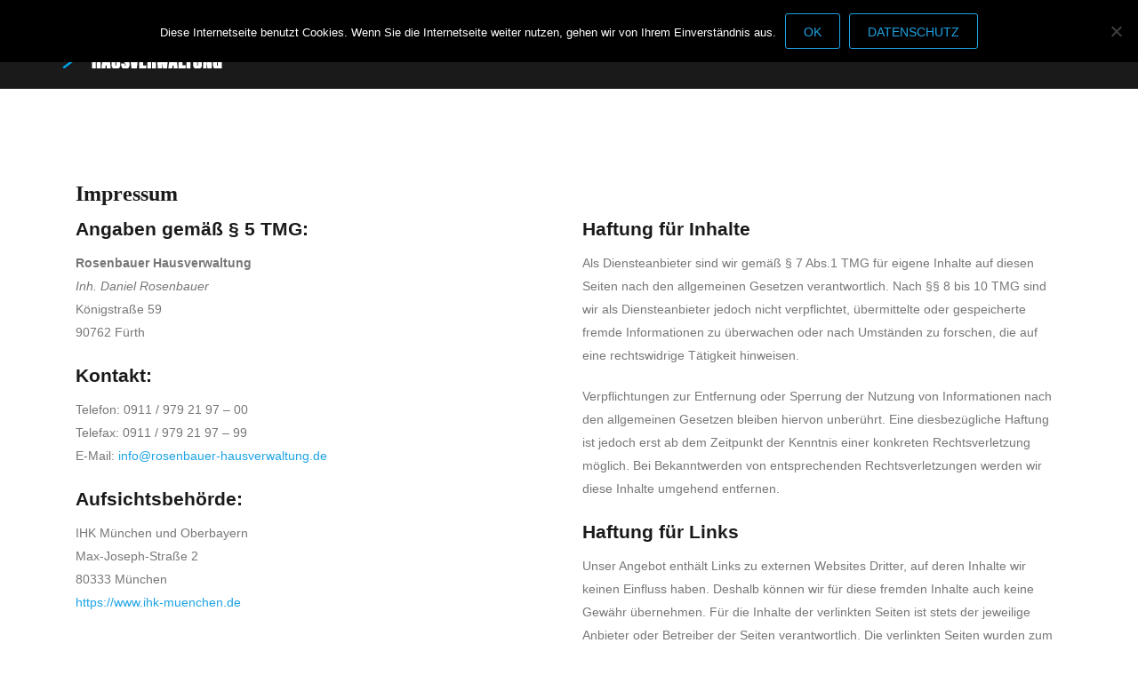

--- FILE ---
content_type: text/html; charset=UTF-8
request_url: https://www.rosenbauer-hausverwaltung.de/impressum/
body_size: 10043
content:
<!DOCTYPE html><html lang="de"><head><meta charset="UTF-8"><link rel="profile" href="https://gmpg.org/xfn/11"><meta name="HandheldFriendly" content="True"><meta name="MobileOptimized" content="320"><meta name="viewport" content="width=device-width, height=device-height, initial-scale=1.0, minimum-scale=1.0"><link rel="shortcut icon" href="https://www.rosenbauer-hausverwaltung.de/wp-content/uploads/2019/01/favicon-2.png"><meta name="theme-color" content="#1da3e3"><link rel="pingback" href="https://www.rosenbauer-hausverwaltung.de/xmlrpc.php"><meta name='robots' content='index, follow, max-image-preview:large, max-snippet:-1, max-video-preview:-1' /><title>Impressum - Rosenbauer Hausverwaltung Fürth</title><link rel="canonical" href="https://www.rosenbauer-hausverwaltung.de/impressum/" /><meta property="og:locale" content="de_DE" /><meta property="og:type" content="article" /><meta property="og:title" content="Impressum - Rosenbauer Hausverwaltung Fürth" /><meta property="og:url" content="https://www.rosenbauer-hausverwaltung.de/impressum/" /><meta property="og:site_name" content="Rosenbauer Hausverwaltung Fürth" /><meta property="article:modified_time" content="2025-01-01T09:11:37+00:00" /><meta name="twitter:card" content="summary_large_image" /><meta name="twitter:label1" content="Geschätzte Lesezeit" /><meta name="twitter:data1" content="3 Minuten" /> <script type="application/ld+json" class="yoast-schema-graph">{"@context":"https://schema.org","@graph":[{"@type":"WebPage","@id":"https://www.rosenbauer-hausverwaltung.de/impressum/","url":"https://www.rosenbauer-hausverwaltung.de/impressum/","name":"Impressum - Rosenbauer Hausverwaltung Fürth","isPartOf":{"@id":"https://www.rosenbauer-hausverwaltung.de/#website"},"datePublished":"2017-08-31T11:54:33+00:00","dateModified":"2025-01-01T09:11:37+00:00","breadcrumb":{"@id":"https://www.rosenbauer-hausverwaltung.de/impressum/#breadcrumb"},"inLanguage":"de","potentialAction":[{"@type":"ReadAction","target":["https://www.rosenbauer-hausverwaltung.de/impressum/"]}]},{"@type":"BreadcrumbList","@id":"https://www.rosenbauer-hausverwaltung.de/impressum/#breadcrumb","itemListElement":[{"@type":"ListItem","position":1,"name":"Startseite","item":"https://www.rosenbauer-hausverwaltung.de/"},{"@type":"ListItem","position":2,"name":"Impressum"}]},{"@type":"WebSite","@id":"https://www.rosenbauer-hausverwaltung.de/#website","url":"https://www.rosenbauer-hausverwaltung.de/","name":"Rosenbauer Hausverwaltung Fürth","description":"","potentialAction":[{"@type":"SearchAction","target":{"@type":"EntryPoint","urlTemplate":"https://www.rosenbauer-hausverwaltung.de/?s={search_term_string}"},"query-input":{"@type":"PropertyValueSpecification","valueRequired":true,"valueName":"search_term_string"}}],"inLanguage":"de"}]}</script> <link rel='dns-prefetch' href='//www.rosenbauer-hausverwaltung.de' /><link rel="alternate" type="application/rss+xml" title="Rosenbauer Hausverwaltung Fürth &raquo; Feed" href="https://www.rosenbauer-hausverwaltung.de/feed/" /><link rel="alternate" type="application/rss+xml" title="Rosenbauer Hausverwaltung Fürth &raquo; Kommentar-Feed" href="https://www.rosenbauer-hausverwaltung.de/comments/feed/" /><link rel="alternate" title="oEmbed (JSON)" type="application/json+oembed" href="https://www.rosenbauer-hausverwaltung.de/wp-json/oembed/1.0/embed?url=https%3A%2F%2Fwww.rosenbauer-hausverwaltung.de%2Fimpressum%2F" /><link rel="alternate" title="oEmbed (XML)" type="text/xml+oembed" href="https://www.rosenbauer-hausverwaltung.de/wp-json/oembed/1.0/embed?url=https%3A%2F%2Fwww.rosenbauer-hausverwaltung.de%2Fimpressum%2F&#038;format=xml" /><style id='wp-img-auto-sizes-contain-inline-css' type='text/css'>img:is([sizes=auto i],[sizes^="auto," i]){contain-intrinsic-size:3000px 1500px}
/*# sourceURL=wp-img-auto-sizes-contain-inline-css */</style><style id='wp-block-library-inline-css' type='text/css'>:root{--wp-block-synced-color:#7a00df;--wp-block-synced-color--rgb:122,0,223;--wp-bound-block-color:var(--wp-block-synced-color);--wp-editor-canvas-background:#ddd;--wp-admin-theme-color:#007cba;--wp-admin-theme-color--rgb:0,124,186;--wp-admin-theme-color-darker-10:#006ba1;--wp-admin-theme-color-darker-10--rgb:0,107,160.5;--wp-admin-theme-color-darker-20:#005a87;--wp-admin-theme-color-darker-20--rgb:0,90,135;--wp-admin-border-width-focus:2px}@media (min-resolution:192dpi){:root{--wp-admin-border-width-focus:1.5px}}.wp-element-button{cursor:pointer}:root .has-very-light-gray-background-color{background-color:#eee}:root .has-very-dark-gray-background-color{background-color:#313131}:root .has-very-light-gray-color{color:#eee}:root .has-very-dark-gray-color{color:#313131}:root .has-vivid-green-cyan-to-vivid-cyan-blue-gradient-background{background:linear-gradient(135deg,#00d084,#0693e3)}:root .has-purple-crush-gradient-background{background:linear-gradient(135deg,#34e2e4,#4721fb 50%,#ab1dfe)}:root .has-hazy-dawn-gradient-background{background:linear-gradient(135deg,#faaca8,#dad0ec)}:root .has-subdued-olive-gradient-background{background:linear-gradient(135deg,#fafae1,#67a671)}:root .has-atomic-cream-gradient-background{background:linear-gradient(135deg,#fdd79a,#004a59)}:root .has-nightshade-gradient-background{background:linear-gradient(135deg,#330968,#31cdcf)}:root .has-midnight-gradient-background{background:linear-gradient(135deg,#020381,#2874fc)}:root{--wp--preset--font-size--normal:16px;--wp--preset--font-size--huge:42px}.has-regular-font-size{font-size:1em}.has-larger-font-size{font-size:2.625em}.has-normal-font-size{font-size:var(--wp--preset--font-size--normal)}.has-huge-font-size{font-size:var(--wp--preset--font-size--huge)}.has-text-align-center{text-align:center}.has-text-align-left{text-align:left}.has-text-align-right{text-align:right}.has-fit-text{white-space:nowrap!important}#end-resizable-editor-section{display:none}.aligncenter{clear:both}.items-justified-left{justify-content:flex-start}.items-justified-center{justify-content:center}.items-justified-right{justify-content:flex-end}.items-justified-space-between{justify-content:space-between}.screen-reader-text{border:0;clip-path:inset(50%);height:1px;margin:-1px;overflow:hidden;padding:0;position:absolute;width:1px;word-wrap:normal!important}.screen-reader-text:focus{background-color:#ddd;clip-path:none;color:#444;display:block;font-size:1em;height:auto;left:5px;line-height:normal;padding:15px 23px 14px;text-decoration:none;top:5px;width:auto;z-index:100000}html :where(.has-border-color){border-style:solid}html :where([style*=border-top-color]){border-top-style:solid}html :where([style*=border-right-color]){border-right-style:solid}html :where([style*=border-bottom-color]){border-bottom-style:solid}html :where([style*=border-left-color]){border-left-style:solid}html :where([style*=border-width]){border-style:solid}html :where([style*=border-top-width]){border-top-style:solid}html :where([style*=border-right-width]){border-right-style:solid}html :where([style*=border-bottom-width]){border-bottom-style:solid}html :where([style*=border-left-width]){border-left-style:solid}html :where(img[class*=wp-image-]){height:auto;max-width:100%}:where(figure){margin:0 0 1em}html :where(.is-position-sticky){--wp-admin--admin-bar--position-offset:var(--wp-admin--admin-bar--height,0px)}@media screen and (max-width:600px){html :where(.is-position-sticky){--wp-admin--admin-bar--position-offset:0px}}

/*# sourceURL=wp-block-library-inline-css */</style><style id='global-styles-inline-css' type='text/css'>:root{--wp--preset--aspect-ratio--square: 1;--wp--preset--aspect-ratio--4-3: 4/3;--wp--preset--aspect-ratio--3-4: 3/4;--wp--preset--aspect-ratio--3-2: 3/2;--wp--preset--aspect-ratio--2-3: 2/3;--wp--preset--aspect-ratio--16-9: 16/9;--wp--preset--aspect-ratio--9-16: 9/16;--wp--preset--color--black: #000000;--wp--preset--color--cyan-bluish-gray: #abb8c3;--wp--preset--color--white: #ffffff;--wp--preset--color--pale-pink: #f78da7;--wp--preset--color--vivid-red: #cf2e2e;--wp--preset--color--luminous-vivid-orange: #ff6900;--wp--preset--color--luminous-vivid-amber: #fcb900;--wp--preset--color--light-green-cyan: #7bdcb5;--wp--preset--color--vivid-green-cyan: #00d084;--wp--preset--color--pale-cyan-blue: #8ed1fc;--wp--preset--color--vivid-cyan-blue: #0693e3;--wp--preset--color--vivid-purple: #9b51e0;--wp--preset--gradient--vivid-cyan-blue-to-vivid-purple: linear-gradient(135deg,rgb(6,147,227) 0%,rgb(155,81,224) 100%);--wp--preset--gradient--light-green-cyan-to-vivid-green-cyan: linear-gradient(135deg,rgb(122,220,180) 0%,rgb(0,208,130) 100%);--wp--preset--gradient--luminous-vivid-amber-to-luminous-vivid-orange: linear-gradient(135deg,rgb(252,185,0) 0%,rgb(255,105,0) 100%);--wp--preset--gradient--luminous-vivid-orange-to-vivid-red: linear-gradient(135deg,rgb(255,105,0) 0%,rgb(207,46,46) 100%);--wp--preset--gradient--very-light-gray-to-cyan-bluish-gray: linear-gradient(135deg,rgb(238,238,238) 0%,rgb(169,184,195) 100%);--wp--preset--gradient--cool-to-warm-spectrum: linear-gradient(135deg,rgb(74,234,220) 0%,rgb(151,120,209) 20%,rgb(207,42,186) 40%,rgb(238,44,130) 60%,rgb(251,105,98) 80%,rgb(254,248,76) 100%);--wp--preset--gradient--blush-light-purple: linear-gradient(135deg,rgb(255,206,236) 0%,rgb(152,150,240) 100%);--wp--preset--gradient--blush-bordeaux: linear-gradient(135deg,rgb(254,205,165) 0%,rgb(254,45,45) 50%,rgb(107,0,62) 100%);--wp--preset--gradient--luminous-dusk: linear-gradient(135deg,rgb(255,203,112) 0%,rgb(199,81,192) 50%,rgb(65,88,208) 100%);--wp--preset--gradient--pale-ocean: linear-gradient(135deg,rgb(255,245,203) 0%,rgb(182,227,212) 50%,rgb(51,167,181) 100%);--wp--preset--gradient--electric-grass: linear-gradient(135deg,rgb(202,248,128) 0%,rgb(113,206,126) 100%);--wp--preset--gradient--midnight: linear-gradient(135deg,rgb(2,3,129) 0%,rgb(40,116,252) 100%);--wp--preset--font-size--small: 13px;--wp--preset--font-size--medium: 20px;--wp--preset--font-size--large: 36px;--wp--preset--font-size--x-large: 42px;--wp--preset--spacing--20: 0.44rem;--wp--preset--spacing--30: 0.67rem;--wp--preset--spacing--40: 1rem;--wp--preset--spacing--50: 1.5rem;--wp--preset--spacing--60: 2.25rem;--wp--preset--spacing--70: 3.38rem;--wp--preset--spacing--80: 5.06rem;--wp--preset--shadow--natural: 6px 6px 9px rgba(0, 0, 0, 0.2);--wp--preset--shadow--deep: 12px 12px 50px rgba(0, 0, 0, 0.4);--wp--preset--shadow--sharp: 6px 6px 0px rgba(0, 0, 0, 0.2);--wp--preset--shadow--outlined: 6px 6px 0px -3px rgb(255, 255, 255), 6px 6px rgb(0, 0, 0);--wp--preset--shadow--crisp: 6px 6px 0px rgb(0, 0, 0);}:where(.is-layout-flex){gap: 0.5em;}:where(.is-layout-grid){gap: 0.5em;}body .is-layout-flex{display: flex;}.is-layout-flex{flex-wrap: wrap;align-items: center;}.is-layout-flex > :is(*, div){margin: 0;}body .is-layout-grid{display: grid;}.is-layout-grid > :is(*, div){margin: 0;}:where(.wp-block-columns.is-layout-flex){gap: 2em;}:where(.wp-block-columns.is-layout-grid){gap: 2em;}:where(.wp-block-post-template.is-layout-flex){gap: 1.25em;}:where(.wp-block-post-template.is-layout-grid){gap: 1.25em;}.has-black-color{color: var(--wp--preset--color--black) !important;}.has-cyan-bluish-gray-color{color: var(--wp--preset--color--cyan-bluish-gray) !important;}.has-white-color{color: var(--wp--preset--color--white) !important;}.has-pale-pink-color{color: var(--wp--preset--color--pale-pink) !important;}.has-vivid-red-color{color: var(--wp--preset--color--vivid-red) !important;}.has-luminous-vivid-orange-color{color: var(--wp--preset--color--luminous-vivid-orange) !important;}.has-luminous-vivid-amber-color{color: var(--wp--preset--color--luminous-vivid-amber) !important;}.has-light-green-cyan-color{color: var(--wp--preset--color--light-green-cyan) !important;}.has-vivid-green-cyan-color{color: var(--wp--preset--color--vivid-green-cyan) !important;}.has-pale-cyan-blue-color{color: var(--wp--preset--color--pale-cyan-blue) !important;}.has-vivid-cyan-blue-color{color: var(--wp--preset--color--vivid-cyan-blue) !important;}.has-vivid-purple-color{color: var(--wp--preset--color--vivid-purple) !important;}.has-black-background-color{background-color: var(--wp--preset--color--black) !important;}.has-cyan-bluish-gray-background-color{background-color: var(--wp--preset--color--cyan-bluish-gray) !important;}.has-white-background-color{background-color: var(--wp--preset--color--white) !important;}.has-pale-pink-background-color{background-color: var(--wp--preset--color--pale-pink) !important;}.has-vivid-red-background-color{background-color: var(--wp--preset--color--vivid-red) !important;}.has-luminous-vivid-orange-background-color{background-color: var(--wp--preset--color--luminous-vivid-orange) !important;}.has-luminous-vivid-amber-background-color{background-color: var(--wp--preset--color--luminous-vivid-amber) !important;}.has-light-green-cyan-background-color{background-color: var(--wp--preset--color--light-green-cyan) !important;}.has-vivid-green-cyan-background-color{background-color: var(--wp--preset--color--vivid-green-cyan) !important;}.has-pale-cyan-blue-background-color{background-color: var(--wp--preset--color--pale-cyan-blue) !important;}.has-vivid-cyan-blue-background-color{background-color: var(--wp--preset--color--vivid-cyan-blue) !important;}.has-vivid-purple-background-color{background-color: var(--wp--preset--color--vivid-purple) !important;}.has-black-border-color{border-color: var(--wp--preset--color--black) !important;}.has-cyan-bluish-gray-border-color{border-color: var(--wp--preset--color--cyan-bluish-gray) !important;}.has-white-border-color{border-color: var(--wp--preset--color--white) !important;}.has-pale-pink-border-color{border-color: var(--wp--preset--color--pale-pink) !important;}.has-vivid-red-border-color{border-color: var(--wp--preset--color--vivid-red) !important;}.has-luminous-vivid-orange-border-color{border-color: var(--wp--preset--color--luminous-vivid-orange) !important;}.has-luminous-vivid-amber-border-color{border-color: var(--wp--preset--color--luminous-vivid-amber) !important;}.has-light-green-cyan-border-color{border-color: var(--wp--preset--color--light-green-cyan) !important;}.has-vivid-green-cyan-border-color{border-color: var(--wp--preset--color--vivid-green-cyan) !important;}.has-pale-cyan-blue-border-color{border-color: var(--wp--preset--color--pale-cyan-blue) !important;}.has-vivid-cyan-blue-border-color{border-color: var(--wp--preset--color--vivid-cyan-blue) !important;}.has-vivid-purple-border-color{border-color: var(--wp--preset--color--vivid-purple) !important;}.has-vivid-cyan-blue-to-vivid-purple-gradient-background{background: var(--wp--preset--gradient--vivid-cyan-blue-to-vivid-purple) !important;}.has-light-green-cyan-to-vivid-green-cyan-gradient-background{background: var(--wp--preset--gradient--light-green-cyan-to-vivid-green-cyan) !important;}.has-luminous-vivid-amber-to-luminous-vivid-orange-gradient-background{background: var(--wp--preset--gradient--luminous-vivid-amber-to-luminous-vivid-orange) !important;}.has-luminous-vivid-orange-to-vivid-red-gradient-background{background: var(--wp--preset--gradient--luminous-vivid-orange-to-vivid-red) !important;}.has-very-light-gray-to-cyan-bluish-gray-gradient-background{background: var(--wp--preset--gradient--very-light-gray-to-cyan-bluish-gray) !important;}.has-cool-to-warm-spectrum-gradient-background{background: var(--wp--preset--gradient--cool-to-warm-spectrum) !important;}.has-blush-light-purple-gradient-background{background: var(--wp--preset--gradient--blush-light-purple) !important;}.has-blush-bordeaux-gradient-background{background: var(--wp--preset--gradient--blush-bordeaux) !important;}.has-luminous-dusk-gradient-background{background: var(--wp--preset--gradient--luminous-dusk) !important;}.has-pale-ocean-gradient-background{background: var(--wp--preset--gradient--pale-ocean) !important;}.has-electric-grass-gradient-background{background: var(--wp--preset--gradient--electric-grass) !important;}.has-midnight-gradient-background{background: var(--wp--preset--gradient--midnight) !important;}.has-small-font-size{font-size: var(--wp--preset--font-size--small) !important;}.has-medium-font-size{font-size: var(--wp--preset--font-size--medium) !important;}.has-large-font-size{font-size: var(--wp--preset--font-size--large) !important;}.has-x-large-font-size{font-size: var(--wp--preset--font-size--x-large) !important;}
/*# sourceURL=global-styles-inline-css */</style><style id='classic-theme-styles-inline-css' type='text/css'>/*! This file is auto-generated */
.wp-block-button__link{color:#fff;background-color:#32373c;border-radius:9999px;box-shadow:none;text-decoration:none;padding:calc(.667em + 2px) calc(1.333em + 2px);font-size:1.125em}.wp-block-file__button{background:#32373c;color:#fff;text-decoration:none}
/*# sourceURL=/wp-includes/css/classic-themes.min.css */</style><link rel='stylesheet' id='cookie-notice-front-css' href='https://www.rosenbauer-hausverwaltung.de/wp-content/plugins/cookie-notice/css/front.min.css?ver=2.5.11' type='text/css' media='all' /><link rel='stylesheet' id='composer-fonts-css' href='https://www.rosenbauer-hausverwaltung.de/wp-content/cache/autoptimize/css/autoptimize_single_fa0904951db8715463802e9057e8322c.css?ver=3.5.6' type='text/css' media='all' /><link rel='stylesheet' id='bootstrap-css' href='https://www.rosenbauer-hausverwaltung.de/wp-content/themes/composer/_css/bootstrap.min.css?ver=3.1.1' type='text/css' media='all' /><link rel='stylesheet' id='composer-animate-stylesheet-css' href='https://www.rosenbauer-hausverwaltung.de/wp-content/themes/composer/_css/animate.min.css?ver=3.5.6' type='text/css' media='all' /><link rel='stylesheet' id='composer-stylesheet-css' href='https://www.rosenbauer-hausverwaltung.de/wp-content/cache/autoptimize/css/autoptimize_single_3f390d24548d2074a1e5c64e8e048973.css?ver=3.5.6' type='text/css' media='all' /><link rel='stylesheet' id='bbpress-css' href='https://www.rosenbauer-hausverwaltung.de/wp-content/cache/autoptimize/css/autoptimize_single_f5dd5df65242dbaef99e881a9966a711.css?ver=1.0' type='text/css' media='all' /><link rel='stylesheet' id='composer-plugins-stylesheet-css' href='https://www.rosenbauer-hausverwaltung.de/wp-content/cache/autoptimize/css/autoptimize_single_5e4610f800ae0736628489aecfbdc1dc.css?ver=3.5.6' type='text/css' media='all' /><link rel='stylesheet' id='composer-custom-css-css' href='https://www.rosenbauer-hausverwaltung.de/wp-content/uploads/composer/custom.css?ver=1767223416' type='text/css' media='all' /><link rel='stylesheet' id='composer-responsive-stylesheet-css' href='https://www.rosenbauer-hausverwaltung.de/wp-content/cache/autoptimize/css/autoptimize_single_d3b481daa9a18f3e88be59020c4ff934.css?ver=3.5.6' type='text/css' media='all' /><style id='composer-responsive-stylesheet-inline-css' type='text/css'>#sub-header, .composer-header-dark #sub-header {
            
        }
        #sub-header .sub-banner-title, .banner-header .sub-banner-title, .breadcrumb li a, .breadcrumb li span, #sub-header .current {
            
        }
        #sub-header .pattern {
            
        }
        body, #wrapper {
            background-color:#ffffff;
        }
        #wrapper {
            background-color:#ffffff !important;
        }
/*# sourceURL=composer-responsive-stylesheet-inline-css */</style><link rel='stylesheet' id='js_composer_front-css' href='https://www.rosenbauer-hausverwaltung.de/wp-content/plugins/js_composer/assets/css/js_composer.min.css?ver=8.1' type='text/css' media='all' /> <script defer id="cookie-notice-front-js-before" src="[data-uri]"></script> <script defer type="text/javascript" src="https://www.rosenbauer-hausverwaltung.de/wp-content/plugins/cookie-notice/js/front.min.js?ver=2.5.11" id="cookie-notice-front-js"></script> <script type="text/javascript" src="https://www.rosenbauer-hausverwaltung.de/wp-includes/js/jquery/jquery.min.js?ver=3.7.1" id="jquery-core-js"></script> <script defer type="text/javascript" src="https://www.rosenbauer-hausverwaltung.de/wp-includes/js/jquery/jquery-migrate.min.js?ver=3.4.1" id="jquery-migrate-js"></script> <script defer type="text/javascript" src="https://www.rosenbauer-hausverwaltung.de/wp-content/themes/composer/_js/libs/modernizr.custom.min.js?ver=2.5.3" id="modernizr-js"></script> <script defer src="data:text/javascript;base64,"></script><link rel="https://api.w.org/" href="https://www.rosenbauer-hausverwaltung.de/wp-json/" /><link rel="alternate" title="JSON" type="application/json" href="https://www.rosenbauer-hausverwaltung.de/wp-json/wp/v2/pages/307" /><link rel="EditURI" type="application/rsd+xml" title="RSD" href="https://www.rosenbauer-hausverwaltung.de/xmlrpc.php?rsd" /><meta name="generator" content="WordPress 6.9" /><link rel='shortlink' href='https://www.rosenbauer-hausverwaltung.de/?p=307' /><style>#footer p {
text-align: left;
 }

#cookie-notice .button.wp-default {
line-height:  4px !important;
padding: 20px !important;
}


@media screen and (max-width: 991px) {

.copyright .copyright-right .header-elem {
float: left;
margin-top: 25px;
clear: both;
}

}</style><style type="text/css">.recentcomments a{display:inline !important;padding:0 !important;margin:0 !important;}</style><meta name="generator" content="Powered by WPBakery Page Builder - drag and drop page builder for WordPress."/><style type="text/css" data-type="vc_shortcodes-default-css">.vc_do_custom_heading{margin-bottom:0.625rem;margin-top:0;}</style><style type="text/css" data-type="vc_shortcodes-custom-css">.vc_custom_1504180641864{padding-bottom: 0px !important;}.vc_custom_1504180646485{padding-top: 0px !important;}</style><noscript><style>.wpb_animate_when_almost_visible { opacity: 1; }</style></noscript></head><body data-rsssl=1 class="wp-singular page-template-default page page-id-307 wp-theme-composer cookies-not-set composer-wide composer-header-dark wpb-js-composer js-comp-ver-8.1 vc_responsive"><div class="mobile-menu-nav  menu-dark "><div class="mobile-menu-inner"></div></div><div id="content-pusher"><p id="back-top" class=" hide-on-mobile"><a href="#top"><span class="pixicon-arrow-angle-up"></span></a></p><div class="header-wrap background-nav dark  header-line-no "><div class="header-con sticky-dark  dark-con  pix-sticky-header menu-header-2 menu-dark "><header class="header"><div class="container"><div id="inner-header" class="wrap clearfix"><div id="logo" class="sticky-logo-yes"><a href="https://www.rosenbauer-hausverwaltung.de/" rel="home" itemprop="url"><img src="https://www.rosenbauer-hausverwaltung.de/wp-content/uploads/2019/01/Rosenbauer-Hausverwaltung-Logo-211-weiß.png" alt="Rosenbauer Hausverwaltung Fürth" class="dark-logo"><img src="https://www.rosenbauer-hausverwaltung.de/wp-content/uploads/2019/01/Rosenbauer-Hausverwaltung-Logo-211-weiß.png" alt="Rosenbauer Hausverwaltung Fürth" class="light-logo"><img src="https://www.rosenbauer-hausverwaltung.de/wp-content/uploads/2019/01/Rosenbauer-Hausverwaltung-Logo-211-weiß.png" alt="Rosenbauer Hausverwaltung Fürth" class="sticky-logo"></a></div><div class="pix-menu"><div class="pix-menu-trigger"> <span class="mobile-menu">Menu</span></div></div><div class="widget-right"></div><nav class="main-nav"><ul id="menu-hauptnavigation" class="menu clearfix"><li id="menu-item-361" class="menu-item menu-item-type-custom menu-item-object-custom menu-item-361 pix-submenu"><a href="/#content-pusher" data-scroll="true">Start</a><span class="pix-dropdown-arrow"></span></li><li id="menu-item-358" class="menu-item menu-item-type-custom menu-item-object-custom menu-item-358 pix-submenu"><a href="/#ueber-uns" data-scroll="true">Über uns</a><span class="pix-dropdown-arrow"></span></li><li id="menu-item-359" class="menu-item menu-item-type-custom menu-item-object-custom menu-item-359 pix-submenu"><a href="/#bilder" data-scroll="true">Bilder</a><span class="pix-dropdown-arrow"></span></li><li id="menu-item-360" class="menu-item menu-item-type-custom menu-item-object-custom menu-item-360 pix-submenu"><a href="/#kontakt" data-scroll="true">Kontakt</a><span class="pix-dropdown-arrow"></span></li></ul></nav></div></div></header></div></div><div id="main-wrapper" class="clearfix" ><div id="wrapper" data-ajaxtransin="fadeInUp" data-ajaxtransout="fadeOutDown" data-preloadtrans="fadeInUp"><div id="primary" class="content-area"><main id="main" class="site-main"><div class="wpb-content-wrapper"><div class="vc_row wpb_row vc_row-fluid vc_custom_1504180641864 container"><div class="wpb_column vc_column_container vc_col-sm-12"><div class="vc_column-inner "><div class="wpb_wrapper"><h1 style="text-align: left;font-family:Roboto;font-weight:700;font-style:normal" class="vc_custom_heading vc_do_custom_heading" >Impressum</h1></div></div></div></div><div class="vc_row wpb_row vc_row-fluid vc_custom_1504180646485 container"><div class="wpb_column vc_column_container vc_col-sm-6"><div class="vc_column-inner "><div class="wpb_wrapper"><div class="wpb_text_column wpb_content_element" ><div class="wpb_wrapper"><h2>Angaben gemäß § 5 TMG:</h2><p><strong>Rosenbauer Hausverwaltung</strong><br /> <em>Inh. Daniel Rosenbauer</em><br /> Königstraße 59<br /> 90762 Fürth</p><h2>Kontakt:</h2><p>Telefon: 0911 / 979 21 97 &#8211; 00<br /> Telefax: 0911 / 979 21 97 &#8211; 99<br /> E-Mail: <a href="mailto:info@rosenbauer-hausverwaltung.de">info@rosenbauer-hausverwaltung.de</a></p><h2>Aufsichtsbehörde:</h2><p>IHK München und Oberbayern<br /> Max-Joseph-Straße 2<br /> 80333 München<br /> <a href="https://www.ihk-muenchen.de">https://www.ihk-muenchen.de</a></p></div></div><div class="wpb_text_column wpb_content_element" ><div class="wpb_wrapper"><h2>Streitschlichtung</h2><p>Die Europäische Kommission stellt eine Plattform zur Online-Streitbeilegung (OS) bereit: <a href="https://ec.europa.eu/consumers/odr" target="_blank" rel="noopener noreferrer">https://ec.europa.eu/consumers/odr</a>.<br /> Unsere E-Mail-Adresse finden Sie oben im Impressum.</p><p>Wir sind nicht bereit oder verpflichtet, an Streitbeilegungsverfahren vor einer Verbraucherschlichtungsstelle teilzunehmen.</p></div></div></div></div></div><div class="wpb_column vc_column_container vc_col-sm-6"><div class="vc_column-inner "><div class="wpb_wrapper"><div class="wpb_text_column wpb_content_element" ><div class="wpb_wrapper"><h2>Haftung für Inhalte</h2><p>Als Diensteanbieter sind wir gemäß § 7 Abs.1 TMG für eigene Inhalte auf diesen Seiten nach den allgemeinen Gesetzen verantwortlich. Nach §§ 8 bis 10 TMG sind wir als Diensteanbieter jedoch nicht verpflichtet, übermittelte oder gespeicherte fremde Informationen zu überwachen oder nach Umständen zu forschen, die auf eine rechtswidrige Tätigkeit hinweisen.</p><p>Verpflichtungen zur Entfernung oder Sperrung der Nutzung von Informationen nach den allgemeinen Gesetzen bleiben hiervon unberührt. Eine diesbezügliche Haftung ist jedoch erst ab dem Zeitpunkt der Kenntnis einer konkreten Rechtsverletzung möglich. Bei Bekanntwerden von entsprechenden Rechtsverletzungen werden wir diese Inhalte umgehend entfernen.</p><h2>Haftung für Links</h2><p>Unser Angebot enthält Links zu externen Websites Dritter, auf deren Inhalte wir keinen Einfluss haben. Deshalb können wir für diese fremden Inhalte auch keine Gewähr übernehmen. Für die Inhalte der verlinkten Seiten ist stets der jeweilige Anbieter oder Betreiber der Seiten verantwortlich. Die verlinkten Seiten wurden zum Zeitpunkt der Verlinkung auf mögliche Rechtsverstöße überprüft. Rechtswidrige Inhalte waren zum Zeitpunkt der Verlinkung nicht erkennbar.</p><p>Eine permanente inhaltliche Kontrolle der verlinkten Seiten ist jedoch ohne konkrete Anhaltspunkte einer Rechtsverletzung nicht zumutbar. Bei Bekanntwerden von Rechtsverletzungen werden wir derartige Links umgehend entfernen.</p><h2>Urheberrecht</h2><p>Die durch die Seitenbetreiber erstellten Inhalte und Werke auf diesen Seiten unterliegen dem deutschen Urheberrecht. Die Vervielfältigung, Bearbeitung, Verbreitung und jede Art der Verwertung außerhalb der Grenzen des Urheberrechtes bedürfen der schriftlichen Zustimmung des jeweiligen Autors bzw. Erstellers. Downloads und Kopien dieser Seite sind nur für den privaten, nicht kommerziellen Gebrauch gestattet.</p><p>Soweit die Inhalte auf dieser Seite nicht vom Betreiber erstellt wurden, werden die Urheberrechte Dritter beachtet. Insbesondere werden Inhalte Dritter als solche gekennzeichnet. Sollten Sie trotzdem auf eine Urheberrechtsverletzung aufmerksam werden, bitten wir um einen entsprechenden Hinweis. Bei Bekanntwerden von Rechtsverletzungen werden wir derartige Inhalte umgehend entfernen.</p></div></div></div></div></div></div></div></main></div></div></div><footer id="footer" class=" footer-dark "><div class="footer-bottom"><div class="container"><div class="copyright row"><div class="col-md-6"><div class="header-elem"><p class="copyright-text">© 2025 <a href="https://www.rosenbauer-hausverwaltung.de/">Rosenbauer Hausverwaltung Fürth</a>, Alle Rechte vorbehalten.<br> Made with ♥ in Fürth by <a  target="_blank" href="https://www.picondo.de" title="picondo - Werbung & Medien">picondo.de</a></p></div></div><div class="col-md-6 copyright-right"><div class="header-elem"><ul id="menu-footer" class="top-head-nav clearfix"><li id="menu-item-383" class="menu-item menu-item-type-post_type menu-item-object-page menu-item-383 pix-submenu external"><a href="https://www.rosenbauer-hausverwaltung.de/agb/" data-scroll="true" class="external">AGB</a></li><li id="menu-item-340" class="menu-item menu-item-type-post_type menu-item-object-page current-menu-item page_item page-item-307 current_page_item menu-item-340 pix-submenu external"><a href="https://www.rosenbauer-hausverwaltung.de/impressum/" data-scroll="true" class="external">Impressum</a></li><li id="menu-item-341" class="menu-item menu-item-type-post_type menu-item-object-page menu-item-privacy-policy menu-item-341 pix-submenu external"><a href="https://www.rosenbauer-hausverwaltung.de/datenschutz/" data-scroll="true" class="external">Datenschutz</a></li></ul></div></div></div></div></div></footer></div> <script type="speculationrules">{"prefetch":[{"source":"document","where":{"and":[{"href_matches":"/*"},{"not":{"href_matches":["/wp-*.php","/wp-admin/*","/wp-content/uploads/*","/wp-content/*","/wp-content/plugins/*","/wp-content/themes/composer/*","/*\\?(.+)"]}},{"not":{"selector_matches":"a[rel~=\"nofollow\"]"}},{"not":{"selector_matches":".no-prefetch, .no-prefetch a"}}]},"eagerness":"conservative"}]}</script> <script type="text/html" id="wpb-modifications">window.wpbCustomElement = 1;</script><script defer type="text/javascript" src="https://www.rosenbauer-hausverwaltung.de/wp-content/themes/composer/_js/waypoints.min.js?ver=2.0.4" id="waypoints-js"></script> <script defer id="composer-plugins-js-js-extra" src="[data-uri]"></script> <script defer type="text/javascript" src="https://www.rosenbauer-hausverwaltung.de/wp-content/cache/autoptimize/js/autoptimize_single_3c0bdb8adc18c50f2fe079addb880dec.js?ver=3.5.6" id="composer-plugins-js-js"></script> <script defer type="text/javascript" src="https://www.rosenbauer-hausverwaltung.de/wp-content/cache/autoptimize/js/autoptimize_single_da3a2801fe1c86a8d641f7f28ff08619.js?ver=3.5.6" id="composer-js-js"></script> <script defer id="like-me-scripts-js-extra" src="[data-uri]"></script> <script defer type="text/javascript" src="https://www.rosenbauer-hausverwaltung.de/wp-content/cache/autoptimize/js/autoptimize_single_686b75c385238dbd240b1764c1b11c70.js?ver=2.0" id="like-me-scripts-js"></script> <script defer type="text/javascript" src="https://www.rosenbauer-hausverwaltung.de/wp-content/plugins/js_composer/assets/js/dist/js_composer_front.min.js?ver=8.1" id="wpb_composer_front_js-js"></script> <script defer src="data:text/javascript;base64,"></script> <div id="cookie-notice" role="dialog" class="cookie-notice-hidden cookie-revoke-hidden cn-position-top" aria-label="Cookie Notice" style="background-color: rgba(0,0,0,1);"><div class="cookie-notice-container" style="color: #fff"><span id="cn-notice-text" class="cn-text-container">Diese Internetseite benutzt Cookies. Wenn Sie die Internetseite weiter nutzen, gehen wir von Ihrem Einverständnis aus.</span><span id="cn-notice-buttons" class="cn-buttons-container"><button id="cn-accept-cookie" data-cookie-set="accept" class="cn-set-cookie cn-button cn-button-custom button" aria-label="OK">OK</button><button data-link-url="https://www.rosenbauer-hausverwaltung.de/datenschutz/" data-link-target="_blank" id="cn-more-info" class="cn-more-info cn-button cn-button-custom button" aria-label="Datenschutz">Datenschutz</button></span><button type="button" id="cn-close-notice" data-cookie-set="accept" class="cn-close-icon" aria-label="Nein"></button></div></div></body></html>

--- FILE ---
content_type: text/css
request_url: https://www.rosenbauer-hausverwaltung.de/wp-content/cache/autoptimize/css/autoptimize_single_fa0904951db8715463802e9057e8322c.css?ver=3.5.6
body_size: 12153
content:
@charset "UTF-8";@font-face{font-family:"pix-fonts";src:url(//www.rosenbauer-hausverwaltung.de/wp-content/themes/composer/_css/../_fonts/pix-fonts/pix-fonts.eot);src:url(//www.rosenbauer-hausverwaltung.de/wp-content/themes/composer/_css/../_fonts/pix-fonts/pix-fonts.eot?#iefix) format("embedded-opentype"),url(//www.rosenbauer-hausverwaltung.de/wp-content/themes/composer/_css/../_fonts/pix-fonts/pix-fonts.woff) format("woff"),url(//www.rosenbauer-hausverwaltung.de/wp-content/themes/composer/_css/../_fonts/pix-fonts/pix-fonts.ttf) format("truetype"),url(//www.rosenbauer-hausverwaltung.de/wp-content/themes/composer/_css/../_fonts/pix-fonts/pix-fonts.svg#pix-fonts) format("svg");font-weight:400;font-style:normal}[class^=pixicon-]:before,[class*=" pixicon-"]:before{font-family:"pix-fonts" !important;font-style:normal !important;font-weight:400 !important;font-variant:normal !important;text-transform:none !important;speak:none;line-height:1.05;-webkit-font-smoothing:antialiased;-moz-osx-font-smoothing:grayscale}.pixicon-alert:before{content:"\61"}.pixicon-book:before{content:"\62"}.pixicon-briefcase:before{content:"\63"}.pixicon-bug:before{content:"\64"}.pixicon-dashboard:before{content:"\65"}.pixicon-comment-discussion:before{content:"\66"}.pixicon-comment:before{content:"\67"}.pixicon-cloud-upload:before{content:"\68"}.pixicon-cloud-download:before{content:"\69"}.pixicon-database:before{content:"\6a"}.pixicon-device-desktop:before{content:"\6b"}.pixicon-device-mobile:before{content:"\6c"}.pixicon-diff:before{content:"\6d"}.pixicon-eye:before{content:"\6e"}.pixicon-file-code:before{content:"\6f"}.pixicon-gear:before{content:"\70"}.pixicon-gift:before{content:"\71"}.pixicon-home:before{content:"\72"}.pixicon-graph:before{content:"\73"}.pixicon-hourglass:before{content:"\74"}.pixicon-inbox:before{content:"\75"}.pixicon-link:before{content:"\76"}.pixicon-light-bulb:before{content:"\77"}.pixicon-law:before{content:"\78"}.pixicon-key:before{content:"\79"}.pixicon-location:before{content:"\7a"}.pixicon-paintcan:before{content:"\41"}.pixicon-package:before{content:"\42"}.pixicon-pulse:before{content:"\43"}.pixicon-puzzle:before{content:"\44"}.pixicon-question:before{content:"\45"}.pixicon-rocket:before{content:"\46"}.pixicon-ruby:before{content:"\48"}.pixicon-tools:before{content:"\47"}.pixicon-trashcan:before{content:"\49"}.pixicon-zap:before{content:"\4a"}.pixicon-sync:before{content:"\4b"}.pixicon-star:before{content:"\4c"}.pixicon-squirrel:before{content:"\4d"}.pixicon-steps:before{content:"\4e"}.pixicon-list:before{content:"\4f"}.pixicon-arrow-up:before{content:"\50"}.pixicon-arrow-left:before{content:"\51"}.pixicon-arrow-right:before{content:"\52"}.pixicon-arrow-top-left:before{content:"\53"}.pixicon-arrow-top-right:before{content:"\54"}.pixicon-arrow-bottom-right:before{content:"\55"}.pixicon-arrow-top-left-1:before{content:"\56"}.pixicon-arrow-up-down-1:before{content:"\57"}.pixicon-arrow-up-down-seperate:before{content:"\58"}.pixicon-arrow-left-right-seperate:before{content:"\59"}.pixicon-arrow-left-right:before{content:"\5a"}.pixicon-compress:before{content:"\32"}.pixicon-expand:before{content:"\33"}.pixicon-arrows:before{content:"\34"}.pixicon-arrow-angle-up:before{content:"\35"}.pixicon-arrow-angle-down:before{content:"\36"}.pixicon-arrow-angle-left:before{content:"\37"}.pixicon-arrow-angle-right:before{content:"\38"}.pixicon-arrow-angle-double-up:before{content:"\39"}.pixicon-arrow-angle-double-down:before{content:"\21"}.pixicon-arrow-angle-double-left:before{content:"\22"}.pixicon-arrow-angle-double-right:before{content:"\23"}.pixicon-arrow-circle-up:before{content:"\24"}.pixicon-arrow-circle-down:before{content:"\25"}.pixicon-arrow-circle-left:before{content:"\26"}.pixicon-arrow-circle-right:before{content:"\27"}.pixicon-arrow-circle-double-up:before{content:"\28"}.pixicon-arrow-circle-double-down:before{content:"\29"}.pixicon-arrow-circle-double-left:before{content:"\2a"}.pixicon-arrow-circle-double-right:before{content:"\2b"}.pixicon-arrow-caret-up:before{content:"\2c"}.pixicon-arrow-caret-down:before{content:"\2d"}.pixicon-arrow-caret-left:before{content:"\2e"}.pixicon-arrow-caret-right:before{content:"\2f"}.pixicon-arrow-caret-circle-up:before{content:"\3a"}.pixicon-arrow-caret-circle-down:before{content:"\3b"}.pixicon-arrow-caret-circle-left:before{content:"\3c"}.pixicon-arrow-caret-circle-right:before{content:"\3d"}.pixicon-share:before{content:"\3e"}.pixicon-minus:before{content:"\3f"}.pixicon-plus:before{content:"\40"}.pixicon-remove:before{content:"\5b"}.pixicon-elegant-check:before{content:"\5d"}.pixicon-circle-minus:before{content:"\5e"}.pixicon-circle-plus:before{content:"\5f"}.pixicon-circle-remove:before{content:"\60"}.pixicon-circle-check:before{content:"\7b"}.pixicon-zoom-out:before{content:"\7c"}.pixicon-zoom-in:before{content:"\7d"}.pixicon-elegant-search:before{content:"\7e"}.pixicon-square:before{content:"\5c"}.pixicon-square-button:before{content:"\e000"}.pixicon-square-minus:before{content:"\e001"}.pixicon-square-plus:before{content:"\e002"}.pixicon-square-check:before{content:"\e003"}.pixicon-circle:before{content:"\e004"}.pixicon-circle-dot:before{content:"\e005"}.pixicon-circle-square:before{content:"\e006"}.pixicon-square-solid:before{content:"\e007"}.pixicon-circle-pause:before{content:"\e008"}.pixicon-pause:before{content:"\e009"}.pixicon-menu:before{content:"\e00a"}.pixicon-square-list:before{content:"\e00b"}.pixicon-circle-list:before{content:"\e00c"}.pixicon-bullet-list:before{content:"\e00d"}.pixicon-number-list:before{content:"\e00e"}.pixicon-settings-2:before{content:"\e00f"}.pixicon-settings-vertical:before{content:"\e010"}.pixicon-file:before{content:"\e011"}.pixicon-files:before{content:"\e012"}.pixicon-pencil-1:before{content:"\e013"}.pixicon-pencil-square:before{content:"\e014"}.pixicon-edit:before{content:"\e015"}.pixicon-folder:before{content:"\e016"}.pixicon-folder-opened:before{content:"\e017"}.pixicon-folder-add:before{content:"\e018"}.pixicon-info:before{content:"\e019"}.pixicon-exclamation:before{content:"\e01a"}.pixicon-exclamation-circle:before{content:"\e01b"}.pixicon-exclamation-sign:before{content:"\e01c"}.pixicon-question-circle:before{content:"\e01d"}.pixicon-question-1:before{content:"\e01e"}.pixicon-comment-1:before{content:"\e01f"}.pixicon-comments:before{content:"\e020"}.pixicon-mute:before{content:"\e021"}.pixicon-sound-low:before{content:"\e022"}.pixicon-audio:before{content:"\e023"}.pixicon-quote:before{content:"\e024"}.pixicon-quote-circle:before{content:"\e025"}.pixicon-time:before{content:"\e026"}.pixicon-lock-2:before{content:"\e027"}.pixicon-unlock:before{content:"\e028"}.pixicon-key-2:before{content:"\e029"}.pixicon-cloud-2:before{content:"\e02a"}.pixicon-cloud-upload-1:before{content:"\e02b"}.pixicon-cloud-download-1:before{content:"\e02c"}.pixicon-image:before{content:"\e02d"}.pixicon-images:before{content:"\e02e"}.pixicon-bulb-1:before{content:"\e02f"}.pixicon-gift-1:before{content:"\e030"}.pixicon-home-1:before{content:"\e031"}.pixicon-science:before{content:"\e032"}.pixicon-mobile-1:before{content:"\e033"}.pixicon-tablet:before{content:"\e034"}.pixicon-laptop:before{content:"\e035"}.pixicon-desktop:before{content:"\e036"}.pixicon-camera-2:before{content:"\e037"}.pixicon-envelope:before{content:"\e038"}.pixicon-cone:before{content:"\e039"}.pixicon-ribbion:before{content:"\e03a"}.pixicon-bag-1:before{content:"\e03b"}.pixicon-card:before{content:"\e03c"}.pixicon-cart:before{content:"\e03d"}.pixicon-pin:before{content:"\e03e"}.pixicon-tag-2:before{content:"\e03f"}.pixicon-tags:before{content:"\e040"}.pixicon-delete:before{content:"\e041"}.pixicon-mouse-1:before{content:"\e042"}.pixicon-mic:before{content:"\e043"}.pixicon-campass:before{content:"\e044"}.pixicon-location-3:before{content:"\e045"}.pixicon-pinned:before{content:"\e046"}.pixicon-map-1:before{content:"\e047"}.pixicon-hard-drive:before{content:"\e048"}.pixicon-briefcase-1:before{content:"\e049"}.pixicon-book-1:before{content:"\e04a"}.pixicon-calender:before{content:"\e04b"}.pixicon-movie:before{content:"\e04c"}.pixicon-grid:before{content:"\e04d"}.pixicon-contacts:before{content:"\e04e"}.pixicon-head-phone:before{content:"\e04f"}.pixicon-life-saver:before{content:"\e050"}.pixicon-chart:before{content:"\e051"}.pixicon-reload:before{content:"\e052"}.pixicon-link-2:before{content:"\e053"}.pixicon-link-3:before{content:"\e054"}.pixicon-spinner:before{content:"\e055"}.pixicon-ban:before{content:"\e056"}.pixicon-layout:before{content:"\e057"}.pixicon-heart-2:before{content:"\e058"}.pixicon-star-o:before{content:"\e059"}.pixicon-star-half:before{content:"\e05a"}.pixicon-star-4:before{content:"\e05b"}.pixicon-star-half-1:before{content:"\e05c"}.pixicon-tool:before{content:"\e05d"}.pixicon-wrench-1:before{content:"\e05e"}.pixicon-gear-1:before{content:"\e05f"}.pixicon-gears:before{content:"\e060"}.pixicon-arrow-solid-up:before{content:"\e061"}.pixicon-arrow-solid-down:before{content:"\e062"}.pixicon-arrow-solid-left:before{content:"\e063"}.pixicon-arrow-solid-right:before{content:"\e064"}.pixicon-arrow-solid-top-left:before{content:"\e065"}.pixicon-arrow-solid-top-right:before{content:"\e066"}.pixicon-arrow-solid-bottom-right:before{content:"\e067"}.pixicon-arrow-solid-bottom-left:before{content:"\e068"}.pixicon-compress-solid:before{content:"\e069"}.pixicon-expand-solid:before{content:"\e06a"}.pixicon-angle-up-solid:before{content:"\e06b"}.pixicon-angle-down-solid:before{content:"\e06c"}.pixicon-angle-left-solid:before{content:"\e06d"}.pixicon-angle-right-solid:before{content:"\e06e"}.pixicon-angle-double-up-solid:before{content:"\e06f"}.pixicon-angle-double-down-solid:before{content:"\e070"}.pixicon-angle-double-left-solid:before{content:"\e071"}.pixicon-angle-double-right-solid:before{content:"\e072"}.pixicon-caret-up-solid:before{content:"\e073"}.pixicon-caret-down-solid:before{content:"\e074"}.pixicon-caret-left-solid:before{content:"\e075"}.pixicon-caret-right-solid:before{content:"\e076"}.pixicon-circle-minus-solid:before{content:"\e077"}.pixicon-circle-plus-solid:before{content:"\e078"}.pixicon-circle-remove-solid:before{content:"\e079"}.pixicon-circle-check-solid:before{content:"\e07a"}.pixicon-zoom-out-solid:before{content:"\e07b"}.pixicon-zoom-in-solid:before{content:"\e07c"}.pixicon-circle-stop-solid:before{content:"\e07d"}.pixicon-arrow-down:before{content:"\e07e"}.pixicon-circle-list-solid:before{content:"\e07f"}.pixicon-file-solid:before{content:"\e080"}.pixicon-files-solid:before{content:"\e081"}.pixicon-pencil-solid:before{content:"\e082"}.pixicon-folder-solid:before{content:"\e083"}.pixicon-folder-opened-solid:before{content:"\e084"}.pixicon-folder-add-solid:before{content:"\e085"}.pixicon-upload-solid:before{content:"\e086"}.pixicon-download-solid:before{content:"\e087"}.pixicon-info-solid:before{content:"\e088"}.pixicon-exclamation-circle-solid:before{content:"\e089"}.pixicon-exclamation-solid:before{content:"\e08a"}.pixicon-alert-2:before{content:"\e08b"}.pixicon-help:before{content:"\e08c"}.pixicon-comment-solid:before{content:"\e08d"}.pixicon-comments-solid:before{content:"\e08e"}.pixicon-mute-solid:before{content:"\e08f"}.pixicon-audio-low-solid:before{content:"\e090"}.pixicon-audio-solid:before{content:"\e091"}.pixicon-quote-solid:before{content:"\e092"}.pixicon-time-solid:before{content:"\e093"}.pixicon-lock-solid:before{content:"\e094"}.pixicon-unlock-solid:before{content:"\e095"}.pixicon-key-3:before{content:"\e096"}.pixicon-cloud-solid:before{content:"\e097"}.pixicon-cloud-upload-solid:before{content:"\e098"}.pixicon-cloud-download-solid:before{content:"\e099"}.pixicon-bulb-solid:before{content:"\e09a"}.pixicon-gift-solid:before{content:"\e09b"}.pixicon-home-solid:before{content:"\e09c"}.pixicon-camera-solid:before{content:"\e09d"}.pixicon-envelope-solid:before{content:"\e09e"}.pixicon-cone-solid:before{content:"\e09f"}.pixicon-ribbon-solid:before{content:"\e0a0"}.pixicon-bag-solid:before{content:"\e0a1"}.pixicon-cart-solid:before{content:"\e0a2"}.pixicon-tag-solid:before{content:"\e0a3"}.pixicon-tags-solid:before{content:"\e0a4"}.pixicon-delete-solid:before{content:"\e0a5"}.pixicon-mouse-solid:before{content:"\e0a6"}.pixicon-mic-solid:before{content:"\e0a7"}.pixicon-compass-solid:before{content:"\e0a8"}.pixicon-location-solid:before{content:"\e0a9"}.pixicon-pin-solid:before{content:"\e0aa"}.pixicon-map-solid:before{content:"\e0ab"}.pixicon-hard-drive-solid:before{content:"\e0ac"}.pixicon-briefcase-solid:before{content:"\e0ad"}.pixicon-book-solid:before{content:"\e0ae"}.pixicon-contacts-solid:before{content:"\e0af"}.pixicon-layout-solid:before{content:"\e0b0"}.pixicon-heart-solid:before{content:"\e0b1"}.pixicon-user-1:before{content:"\e0b2"}.pixicon-users-1:before{content:"\e0b3"}.pixicon-grid-cion:before{content:"\e0b4"}.pixicon-grid-1:before{content:"\e0b5"}.pixicon-music-1:before{content:"\e0b6"}.pixicon-pause-1:before{content:"\e0b7"}.pixicon-phone-4:before{content:"\e0b8"}.pixicon-upload:before{content:"\e0b9"}.pixicon-download:before{content:"\e0ba"}.pixicon-facebook:before{content:"\e0bb"}.pixicon-twitter:before{content:"\e0bc"}.pixicon-pinterest:before{content:"\e0bd"}.pixicon-gplus:before{content:"\e0be"}.pixicon-tumblr:before{content:"\e0bf"}.pixicon-stumbleupon:before{content:"\e0c0"}.pixicon-wordpress-1:before{content:"\e0c1"}.pixicon-instagram:before{content:"\e0c2"}.pixicon-dribbble:before{content:"\e0c3"}.pixicon-vimeo:before{content:"\e0c4"}.pixicon-linked-in:before{content:"\e0c5"}.pixicon-rss:before{content:"\e0c6"}.pixicon-deviantart:before{content:"\e0c7"}.pixicon-share-1:before{content:"\e0c8"}.pixicon-buddy-marks:before{content:"\e0c9"}.pixicon-skype:before{content:"\e0ca"}.pixicon-youtube:before{content:"\e0cb"}.pixicon-picasa:before{content:"\e0cc"}.pixicon-google-drive:before{content:"\e0cd"}.pixicon-flickr:before{content:"\e0ce"}.pixicon-blogger:before{content:"\e0cf"}.pixicon-rss-1:before{content:"\e0d0"}.pixicon-delicious:before{content:"\e0d1"}.pixicon-facebook-circle:before{content:"\e0d2"}.pixicon-twitter-circle:before{content:"\e0d3"}.pixicon-pinterest-circle:before{content:"\e0d4"}.pixicon-gplus-circle:before{content:"\e0d5"}.pixicon-tumblr-circle:before{content:"\e0d6"}.pixicon-stumbleupon-circle:before{content:"\e0d7"}.pixicon-instagram-circle:before{content:"\e0d9"}.pixicon-dribbble-circle:before{content:"\e0da"}.pixicon-vimeo-circle:before{content:"\e0db"}.pixicon-linkedin-circle:before{content:"\e0dc"}.pixicon-rss-circle:before{content:"\e0dd"}.pixicon-devianart-circle:before{content:"\e0de"}.pixicon-share-circle:before{content:"\e0df"}.pixicon-buddy-marks-circle:before{content:"\e0e0"}.pixicon-skype-circle:before{content:"\e0e1"}.pixicon-youtube-circle:before{content:"\e0e2"}.pixicon-picasa-circle:before{content:"\e0e3"}.pixicon-google-drive-circle:before{content:"\e0e4"}.pixicon-flickr-circle:before{content:"\e0e5"}.pixicon-blogger-circle:before{content:"\e0e6"}.pixicon-rss-circle-1:before{content:"\e0e7"}.pixicon-delicious-1:before{content:"\e0e8"}.pixicon-facebook-square:before{content:"\e0e9"}.pixicon-twitter-square:before{content:"\e0ea"}.pixicon-pinterest-square:before{content:"\e0eb"}.pixicon-gplus-square:before{content:"\e0ec"}.pixicon-tumblr-square:before{content:"\e0ed"}.pixicon-stumbleupon-1:before{content:"\e0ee"}.pixicon-wordpress-square:before{content:"\e0ef"}.pixicon-instagram-square:before{content:"\e0f0"}.pixicon-dribbble-square:before{content:"\e0f1"}.pixicon-vimeo-square:before{content:"\e0f2"}.pixicon-linkedin-square:before{content:"\e0f3"}.pixicon-rss-square:before{content:"\e0f4"}.pixicon-devianart-square:before{content:"\e0f5"}.pixicon-share-square:before{content:"\e0f6"}.pixicon-buddy-marks-square:before{content:"\e0f7"}.pixicon-skype-square:before{content:"\e0f8"}.pixicon-youtube-square:before{content:"\e0f9"}.pixicon-picasa-square:before{content:"\e0fa"}.pixicon-google-drive-square:before{content:"\e0fb"}.pixicon-flickr-square:before{content:"\e0fc"}.pixicon-blogger-square:before{content:"\e0fd"}.pixicon-rss-square-1:before{content:"\e0fe"}.pixicon-delicious-square:before{content:"\e0ff"}.pixicon-printer:before{content:"\e100"}.pixicon-calculator:before{content:"\e101"}.pixicon-hospital:before{content:"\e102"}.pixicon-save:before{content:"\e103"}.pixicon-hard-drive-1:before{content:"\e104"}.pixicon-file-search:before{content:"\e105"}.pixicon-id-card:before{content:"\e106"}.pixicon-id-card-1:before{content:"\e107"}.pixicon-puzzle-piece:before{content:"\e108"}.pixicon-thumb-up:before{content:"\e109"}.pixicon-thumb-down:before{content:"\e10a"}.pixicon-cup-2:before{content:"\e10b"}.pixicon-dollar:before{content:"\e10c"}.pixicon-wallet:before{content:"\e10d"}.pixicon-pen-2:before{content:"\e10e"}.pixicon-graph-2:before{content:"\e10f"}.pixicon-network:before{content:"\e110"}.pixicon-graphsheet:before{content:"\e111"}.pixicon-briefcase-2:before{content:"\e112"}.pixicon-exclamation-1:before{content:"\e113"}.pixicon-modules:before{content:"\e114"}.pixicon-globe:before{content:"\e115"}.pixicon-globe-1:before{content:"\e116"}.pixicon-target:before{content:"\e117"}.pixicon-sand-clock:before{content:"\e118"}.pixicon-balance:before{content:"\e119"}.pixicon-rook:before{content:"\e11a"}.pixicon-printer-solid:before{content:"\e11b"}.pixicon-calculator-solid:before{content:"\e11c"}.pixicon-hospital-solid:before{content:"\e11d"}.pixicon-save-solid:before{content:"\e11e"}.pixicon-hard-drive-solid-1:before{content:"\e11f"}.pixicon-file-search-solid:before{content:"\e120"}.pixicon-id-card-solid:before{content:"\e121"}.pixicon-id-card-solid-1:before{content:"\e122"}.pixicon-puzzle-piece-solid:before{content:"\e123"}.pixicon-thumb-up-solid:before{content:"\e124"}.pixicon-thumb-down-solid:before{content:"\e125"}.pixicon-cup-solid:before{content:"\e126"}.pixicon-dollar-solid:before{content:"\e127"}.pixicon-wallet-solid:before{content:"\e128"}.pixicon-pen-solid:before{content:"\e129"}.pixicon-graph-solid:before{content:"\e12a"}.pixicon-network-solid:before{content:"\e12b"}.pixicon-graphsheet-solid:before{content:"\e12c"}.pixicon-briefcase-solid-1:before{content:"\e12d"}.pixicon-shield:before{content:"\e12e"}.pixicon-modules-solid:before{content:"\e12f"}.pixicon-globe-solid:before{content:"\e130"}.pixicon-paste:before{content:"\e131"}.pixicon-bubble-comment-streamline-talk:before{content:"\e132"}.pixicon-book-read-streamline:before{content:"\e133"}.pixicon-book-dowload-streamline:before{content:"\e134"}.pixicon-caddie-shop-shopping-streamline:before{content:"\e135"}.pixicon-caddie-shopping-streamline:before{content:"\e136"}.pixicon-chef-food-restaurant-streamline:before{content:"\e137"}.pixicon-cocktail-mojito-streamline:before{content:"\e138"}.pixicon-computer-imac-2:before{content:"\e139"}.pixicon-computer-network-streamline:before{content:"\e13a"}.pixicon-dashboard-speed-streamline:before{content:"\e13b"}.pixicon-design-pencil-rule-streamline:before{content:"\e13c"}.pixicon-drug-medecine-streamline-syringue:before{content:"\e13d"}.pixicon-design-graphic-tablet-streamline-tablet:before{content:"\e13e"}.pixicon-earth-globe-streamline:before{content:"\e13f"}.pixicon-eat-food-fork-knife-streamline:before{content:"\e140"}.pixicon-eat-food-hotdog-streamline:before{content:"\e141"}.pixicon-email-mail-streamline:before{content:"\e143"}.pixicon-first-aid-medecine-shield-streamline:before{content:"\e142"}.pixicon-ibook-laptop:before{content:"\e144"}.pixicon-ipad-streamline:before{content:"\e145"}.pixicon-iphone-streamline:before{content:"\e146"}.pixicon-ink-pen-streamline:before{content:"\e147"}.pixicon-like-love-streamline:before{content:"\e148"}.pixicon-link-streamline:before{content:"\e149"}.pixicon-man-people-streamline-user:before{content:"\e14a"}.pixicon-magnet-streamline:before{content:"\e14b"}.pixicon-lock-locker-streamline:before{content:"\e14c"}.pixicon-locker-streamline-unlock:before{content:"\e14d"}.pixicon-paint-bucket-streamline:before{content:"\e14e"}.pixicon-painting-pallet-streamline:before{content:"\e14f"}.pixicon-painting-roll-streamline:before{content:"\e150"}.pixicon-picture-streamline-1:before{content:"\e151"}.pixicon-receipt-shopping-streamline:before{content:"\e152"}.pixicon-settings-streamline-1:before{content:"\e153"}.pixicon-settings-streamline-2:before{content:"\e154"}.pixicon-speech-streamline-talk-user:before{content:"\e155"}.pixicon-streamline-umbrella-weather:before{content:"\e156"}.pixicon-streamline-sync:before{content:"\e157"}.pixicon-adn:before{content:"\e158"}.pixicon-barcode:before{content:"\e159"}.pixicon-chat-bubble-two:before{content:"\e15a"}.pixicon-folder2:before{content:"\e15b"}.pixicon-stackoverflow:before{content:"\e15c"}.pixicon-windows:before{content:"\e15d"}.pixicon-book-open:before{content:"\e15e"}.pixicon-bucket:before{content:"\e15f"}.pixicon-bag:before{content:"\e160"}.pixicon-alert-1:before{content:"\e161"}.pixicon-back-in-time:before{content:"\e162"}.pixicon-archive:before{content:"\e163"}.pixicon-adjust:before{content:"\e164"}.pixicon-address:before{content:"\e165"}.pixicon-cloud-thunder:before{content:"\e166"}.pixicon-chart-area:before{content:"\e167"}.pixicon-chart-bar:before{content:"\e168"}.pixicon-chart-line:before{content:"\e169"}.pixicon-chart-pie:before{content:"\e16a"}.pixicon-check:before{content:"\e16b"}.pixicon-docs:before{content:"\e16c"}.pixicon-map:before{content:"\e16d"}.pixicon-monitor:before{content:"\e16e"}.pixicon-mobile:before{content:"\e16f"}.pixicon-paper-plane:before{content:"\e170"}.pixicon-rocket-1:before{content:"\e171"}.pixicon-soundcloud:before{content:"\e172"}.pixicon-sound:before{content:"\e173"}.pixicon-thermometer:before{content:"\e174"}.pixicon-trash:before{content:"\e175"}.pixicon-trophy:before{content:"\e176"}.pixicon-traffic-cone:before{content:"\e177"}.pixicon-tools-1:before{content:"\e178"}.pixicon-user:before{content:"\e179"}.pixicon-user-add:before{content:"\e17a"}.pixicon-users:before{content:"\e17b"}.pixicon-water:before{content:"\e17c"}.pixicon-ticket:before{content:"\e17d"}.pixicon-suitcase:before{content:"\e17e"}.pixicon-reply:before{content:"\e17f"}.pixicon-picture:before{content:"\e180"}.pixicon-mouse:before{content:"\e181"}.pixicon-moon:before{content:"\e182"}.pixicon-note:before{content:"\e183"}.pixicon-lock:before{content:"\e184"}.pixicon-lock-open:before{content:"\e185"}.pixicon-location-1:before{content:"\e186"}.pixicon-lifebuoy:before{content:"\e187"}.pixicon-link-1:before{content:"\e188"}.pixicon-leaf:before{content:"\e189"}.pixicon-hourglass-1:before{content:"\e18a"}.pixicon-gauge:before{content:"\e18b"}.pixicon-flashlight:before{content:"\e18c"}.pixicon-flash:before{content:"\e18d"}.pixicon-flag:before{content:"\e18e"}.pixicon-feather:before{content:"\e18f"}.pixicon-flight:before{content:"\e191"}.pixicon-eye-1:before{content:"\e190"}.pixicon-drive:before{content:"\e192"}.pixicon-cog:before{content:"\e193"}.pixicon-cup:before{content:"\e194"}.pixicon-cloud:before{content:"\e195"}.pixicon-brush:before{content:"\e196"}.pixicon-attention:before{content:"\e197"}.pixicon-bell:before{content:"\e198"}.pixicon-behance:before{content:"\e199"}.pixicon-battery:before{content:"\e19a"}.pixicon-connection-0:before{content:"\e19b"}.pixicon-connection-1:before{content:"\e19c"}.pixicon-connection-2:before{content:"\e19d"}.pixicon-connection-3:before{content:"\e19e"}.pixicon-connection-4:before{content:"\e19f"}.pixicon-coffee:before{content:"\e1a0"}.pixicon-barbell:before{content:"\e1a1"}.pixicon-bars:before{content:"\e1a2"}.pixicon-diamond:before{content:"\e1a3"}.pixicon-graph-1:before{content:"\e1a4"}.pixicon-lab:before{content:"\e1a5"}.pixicon-pencil:before{content:"\e1a6"}.pixicon-phone:before{content:"\e1a7"}.pixicon-phone-2:before{content:"\e1a8"}.pixicon-phone-3:before{content:"\e1a9"}.pixicon-power:before{content:"\e1aa"}.pixicon-tag:before{content:"\e1ab"}.pixicon-syringe:before{content:"\e1ac"}.pixicon-pill:before{content:"\e1ad"}.pixicon-settings:before{content:"\e1ae"}.pixicon-star-1:before{content:"\e1af"}.pixicon-stopwatch:before{content:"\e1b0"}.pixicon-wifi-3:before{content:"\e1b1"}.pixicon-banknote:before{content:"\e1b2"}.pixicon-bubble:before{content:"\e1b3"}.pixicon-bulb:before{content:"\e1b4"}.pixicon-calendar:before{content:"\e1b5"}.pixicon-camera:before{content:"\e1b6"}.pixicon-clip:before{content:"\e1b7"}.pixicon-cloud-1:before{content:"\e1b9"}.pixicon-cup-1:before{content:"\e1ba"}.pixicon-data:before{content:"\e1bb"}.pixicon-diamond-1:before{content:"\e1bc"}.pixicon-fire:before{content:"\e1bf"}.pixicon-food:before{content:"\e1c0"}.pixicon-heart:before{content:"\e1c1"}.pixicon-key-1:before{content:"\e1c2"}.pixicon-lab-1:before{content:"\e1c3"}.pixicon-location-2:before{content:"\e1c5"}.pixicon-lock-1:before{content:"\e1c6"}.pixicon-mail:before{content:"\e1c7"}.pixicon-megaphone:before{content:"\e1c8"}.pixicon-music:before{content:"\e1c9"}.pixicon-note-1:before{content:"\e1cb"}.pixicon-paperplane:before{content:"\e1cc"}.pixicon-params:before{content:"\e1cd"}.pixicon-pen:before{content:"\e1ce"}.pixicon-phone-1:before{content:"\e1cf"}.pixicon-photo:before{content:"\e1d0"}.pixicon-search:before{content:"\e1d1"}.pixicon-settings-1:before{content:"\e1d2"}.pixicon-shop:before{content:"\e1d3"}.pixicon-stack:before{content:"\e1d5"}.pixicon-star-2:before{content:"\e1d6"}.pixicon-study:before{content:"\e1d7"}.pixicon-tag-1:before{content:"\e1d9"}.pixicon-truck:before{content:"\e1db"}.pixicon-eye-2:before{content:"\e1b8"}.pixicon-vallet:before{content:"\e1bd"}.pixicon-pen-1:before{content:"\e1be"}.pixicon-letter:before{content:"\e1c4"}.pixicon-heart-1:before{content:"\e1ca"}.pixicon-heart-broken:before{content:"\e1d4"}.pixicon-trash-can:before{content:"\e1d8"}.pixicon-bolt:before{content:"\e1da"}.pixicon-star-empty:before{content:"\e1dc"}.pixicon-warning-alt:before{content:"\e1dd"}.pixicon-white-question:before{content:"\e1de"}.pixicon-whatsapp:before{content:"\e1df"}.pixicon-aws:before{content:"\e1e0"}.pixicon-star-3:before{content:"\e1e1"}.pixicon-stopwatch-1:before{content:"\e1e2"}.pixicon-paperplane-ico:before{content:"\e1e3"}.pixicon-camera-1:before{content:"\e1e4"}.pixicon-coverflow-line:before{content:"\e1e5"}.pixicon-coverflow:before{content:"\e1e6"}.pixicon-symbol-man:before{content:"\e1e7"}.pixicon-symbol-woman:before{content:"\e1e8"}.pixicon-symbol-mixed:before{content:"\e1e9"}.pixicon-book-close:before{content:"\e1ea"}.pixicon-bubble-3:before{content:"\e1eb"}.pixicon-character:before{content:"\e1ec"}.pixicon-ipad:before{content:"\e1ed"}.pixicon-modem:before{content:"\e1ee"}.pixicon-pie-chart:before{content:"\e1ef"}.pixicon-amazon:before{content:"\e1f0"}.pixicon-ebay:before{content:"\e1f1"}.pixicon-wordpress:before{content:"\e1f2"}.pixicon-wordpress-alt:before{content:"\e1f3"}.pixicon-file-add:before{content:"\e1f4"}.pixicon-calendar-1:before{content:"\e1f5"}.pixicon-calendar-2:before{content:"\e1f6"}.pixicon-wrench:before{content:"\e1f7"}.pixicon-at-sign:before{content:"\e1f8"}.pixicon-results-demographics:before{content:"\e1f9"}.pixicon-transportation-car:before{content:"\e1fa"}.pixicon-transportation-bus:before{content:"\e1fb"}.pixicon-transportation-plane:before{content:"\e1fc"}.pixicon-transportation-ship:before{content:"\e1fd"}.pixicon-transportation-train:before{content:"\e1fe"}.pixicon-transportation-truck:before{content:"\e1ff"}.pixicon-shopping-cart:before{content:"\e200"}.pixicon-muffin:before{content:"\e201"}.pixicon-leaf-1:before{content:"\e202"}.pixicon-light:before{content:"\e203"}.pixicon-light-off:before{content:"\e204"}.pixicon-server-add:before{content:"\e205"}.pixicon-server-security:before{content:"\e206"}.pixicon-point-of-interest:before{content:"\e208"}.pixicon-crown:before{content:"\e209"}.pixicon-cooler:before{content:"\e20a"}.pixicon-computer-accept:before{content:"\e20b"}.pixicon-browser-window:before{content:"\e20c"}.pixicon-telescope:before{content:"\e20d"}.pixicon-clippy:before{content:"\30"}.pixicon-credit-card:before{content:"\31"}.pixicon-device-camera:before{content:"\e0d8"}.pixicon-device-camera-video:before{content:"\e20e"}.pixicon-git-compare:before{content:"\e20f"}.pixicon-git-merge:before{content:"\e210"}.pixicon-git-pull-request:before{content:"\e211"}.pixicon-git-branch:before{content:"\e212"}.pixicon-milestone:before{content:"\e213"}.pixicon-microscope:before{content:"\e214"}.pixicon-organization:before{content:"\e215"}.pixicon-pin-1:before{content:"\e216"}.pixicon-person:before{content:"\e217"}.pixicon-plug:before{content:"\e218"}.pixicon-podium:before{content:"\e219"}.pixicon-repo-forked:before{content:"\e21a"}.pixicon-settings-3:before{content:"\e21b"}.pixicon-terminal:before{content:"\e21c"}.pixicon-phone-classic-on:before{content:"\e21d"}.pixicon-phone-classic-off:before{content:"\e21e"}.pixicon-notes-accept:before{content:"\e21f"}.pixicon-satellite-ground:before{content:"\e207"}.pixicon-trash-full:before{content:"\e220"}.pixicon-tree:before{content:"\e221"}.pixicon-boat:before{content:"\e222"}.pixicon-bike:before{content:"\e223"}.pixicon-car:before{content:"\e224"}.pixicon-cart-shopping-1:before{content:"\e225"}.pixicon-campfire:before{content:"\e226"}.pixicon-call-old-telephone:before{content:"\e227"}.pixicon-burning-fire:before{content:"\e228"}.pixicon-brush-1:before{content:"\e229"}.pixicon-cannabis-hemp:before{content:"\e22a"}.pixicon-click-hand-1:before{content:"\e22b"}.pixicon-case-medic:before{content:"\e22c"}.pixicon-cloud-download-2:before{content:"\e22d"}.pixicon-cloud-sun:before{content:"\e22e"}.pixicon-cloud-upload-2:before{content:"\e22f"}.pixicon-clouds-cloudy:before{content:"\e230"}.pixicon-code-html-file-1:before{content:"\e231"}.pixicon-color-palette:before{content:"\e232"}.pixicon-content-34:before{content:"\e233"}.pixicon-gears-setting:before{content:"\e234"}.pixicon-harddrive:before{content:"\e235"}.pixicon-helicopter:before{content:"\e236"}.pixicon-rocket-2:before{content:"\e237"}.pixicon-palm-tree:before{content:"\e238"}.pixicon-paint-brush-2:before{content:"\e239"}.pixicon-square-vector-1:before{content:"\e23a"}.pixicon-square-vector-2:before{content:"\e23b"}.pixicon-yang-ying:before{content:"\e23c"}.pixicon-loop:before{content:"\e23d"}.pixicon-paint-bucket:before{content:"\e23e"}.pixicon-price-tag:before{content:"\e23f"}.pixicon-pricetag-multiple:before{content:"\e240"}.pixicon-puzzle-1:before{content:"\e241"}.pixicon-social-instagram:before{content:"\e242"}.pixicon-trophy-1:before{content:"\e243"}.pixicon-compass:before{content:"\e244"}.pixicon-key-4:before{content:"\e245"}.pixicon-graduation-cap:before{content:"\e246"}.pixicon-heart-3:before{content:"\e247"}.pixicon-heart-empty:before{content:"\e248"}.pixicon-magnet:before{content:"\e249"}.pixicon-newspaper:before{content:"\e24a"}.pixicon-phone-5:before{content:"\e24b"}.pixicon-math-ico:before{content:"\e24c"}.pixicon-mfg-icon:before{content:"\e24d"}.pixicon-magnifying:before{content:"\e24e"}.pixicon-vector-pen:before{content:"\e24f"}.pixicon-retweet:before{content:"\e250"}.pixicon-settings-4:before{content:"\e251"}.pixicon-meter:before{content:"\e252"}.pixicon-lock-3:before{content:"\e253"}.pixicon-locked:before{content:"\e254"}.pixicon-map-2:before{content:"\e255"}.pixicon-measure:before{content:"\e256"}.pixicon-users-outline:before{content:"\e257"}.pixicon-user-outline:before{content:"\e258"}.pixicon-windows-1:before{content:"\e259"}.pixicon-select:before{content:"\e25a"}.pixicon-screen:before{content:"\e25b"}.pixicon-files-1:before{content:"\e25c"}.pixicon-camera-3:before{content:"\e25d"}.pixicon-clock:before{content:"\e25e"}.pixicon-photobucket:before{content:"\e25f"}.pixicon-git-commit:before{content:"\e425"}.pixicon-eleganticons:before{content:"\e426"}.pixicon-arrows-anticlockwise:before{content:"\e428"}.pixicon-arrows-anticlockwise-dashed:before{content:"\e429"}.pixicon-arrows-button-down:before{content:"\e42a"}.pixicon-arrows-button-off:before{content:"\e42b"}.pixicon-arrows-button-on:before{content:"\e42c"}.pixicon-arrows-button-up:before{content:"\e42d"}.pixicon-arrows-check:before{content:"\e42e"}.pixicon-arrows-circle-check:before{content:"\e42f"}.pixicon-arrows-circle-down:before{content:"\e430"}.pixicon-arrows-circle-downleft:before{content:"\e431"}.pixicon-arrows-circle-downright:before{content:"\e432"}.pixicon-arrows-circle-left:before{content:"\e433"}.pixicon-arrows-circle-minus:before{content:"\e434"}.pixicon-arrows-circle-plus:before{content:"\e435"}.pixicon-arrows-circle-remove:before{content:"\e436"}.pixicon-arrows-circle-right:before{content:"\e437"}.pixicon-arrows-circle-up:before{content:"\e438"}.pixicon-arrows-circle-upleft:before{content:"\e439"}.pixicon-arrows-circle-upright:before{content:"\e43a"}.pixicon-arrows-clockwise:before{content:"\e43b"}.pixicon-arrows-clockwise-dashed:before{content:"\e43c"}.pixicon-arrows-compress:before{content:"\e43d"}.pixicon-arrows-deny:before{content:"\e43e"}.pixicon-arrows-diagonal:before{content:"\e43f"}.pixicon-arrows-diagonal2:before{content:"\e440"}.pixicon-arrows-down:before{content:"\e441"}.pixicon-arrows-down-double-34:before{content:"\e442"}.pixicon-arrows-downleft:before{content:"\e443"}.pixicon-arrows-downright:before{content:"\e444"}.pixicon-arrows-drag-down:before{content:"\e445"}.pixicon-arrows-drag-down-dashed:before{content:"\e446"}.pixicon-arrows-drag-horiz:before{content:"\e447"}.pixicon-arrows-drag-left:before{content:"\e448"}.pixicon-arrows-drag-left-dashed:before{content:"\e449"}.pixicon-arrows-drag-right:before{content:"\e44a"}.pixicon-arrows-drag-right-dashed:before{content:"\e44b"}.pixicon-arrows-drag-up:before{content:"\e44c"}.pixicon-arrows-drag-up-dashed:before{content:"\e44d"}.pixicon-arrows-drag-vert:before{content:"\e44e"}.pixicon-arrows-exclamation:before{content:"\e44f"}.pixicon-arrows-expand:before{content:"\e450"}.pixicon-arrows-expand-diagonal1:before{content:"\e451"}.pixicon-arrows-expand-horizontal1:before{content:"\e452"}.pixicon-arrows-expand-vertical1:before{content:"\e453"}.pixicon-arrows-fit-horizontal:before{content:"\e454"}.pixicon-arrows-fit-vertical:before{content:"\e455"}.pixicon-arrows-glide:before{content:"\e456"}.pixicon-arrows-glide-horizontal:before{content:"\e457"}.pixicon-arrows-glide-vertical:before{content:"\e458"}.pixicon-arrows-hamburger1:before{content:"\e459"}.pixicon-arrows-hamburger-2:before{content:"\e45a"}.pixicon-arrows-horizontal:before{content:"\e45b"}.pixicon-arrows-info:before{content:"\e45c"}.pixicon-arrows-keyboard-alt:before{content:"\e45d"}.pixicon-arrows-keyboard-cmd-29:before{content:"\e45e"}.pixicon-arrows-keyboard-delete:before{content:"\e45f"}.pixicon-arrows-keyboard-down-28:before{content:"\e460"}.pixicon-arrows-keyboard-left:before{content:"\e461"}.pixicon-arrows-keyboard-return:before{content:"\e462"}.pixicon-arrows-keyboard-right:before{content:"\e463"}.pixicon-arrows-keyboard-shift:before{content:"\e464"}.pixicon-arrows-keyboard-tab:before{content:"\e465"}.pixicon-arrows-keyboard-up:before{content:"\e466"}.pixicon-arrows-left:before{content:"\e467"}.pixicon-arrows-left-double-32:before{content:"\e468"}.pixicon-arrows-minus:before{content:"\e469"}.pixicon-arrows-move:before{content:"\e46a"}.pixicon-arrows-move2:before{content:"\e46b"}.pixicon-arrows-move-bottom:before{content:"\e46c"}.pixicon-arrows-move-left:before{content:"\e46d"}.pixicon-arrows-move-right:before{content:"\e46e"}.pixicon-arrows-move-top:before{content:"\e46f"}.pixicon-arrows-plus:before{content:"\e470"}.pixicon-arrows-question:before{content:"\e471"}.pixicon-arrows-remove:before{content:"\e472"}.pixicon-arrows-right:before{content:"\e473"}.pixicon-arrows-right-double-31:before{content:"\e474"}.pixicon-arrows-rotate:before{content:"\e475"}.pixicon-arrows-rotate-anti:before{content:"\e476"}.pixicon-arrows-rotate-anti-dashed:before{content:"\e477"}.pixicon-arrows-rotate-dashed:before{content:"\e478"}.pixicon-arrows-shrink:before{content:"\e479"}.pixicon-arrows-shrink-diagonal1:before{content:"\e47a"}.pixicon-arrows-shrink-diagonal2:before{content:"\e47b"}.pixicon-arrows-shrink-horizonal2:before{content:"\e47c"}.pixicon-arrows-shrink-horizontal1:before{content:"\e47d"}.pixicon-arrows-shrink-vertical1:before{content:"\e47e"}.pixicon-arrows-shrink-vertical2:before{content:"\e47f"}.pixicon-arrows-sign-down:before{content:"\e480"}.pixicon-arrows-sign-left:before{content:"\e481"}.pixicon-arrows-sign-right:before{content:"\e482"}.pixicon-arrows-sign-up:before{content:"\e483"}.pixicon-arrows-slide-down1:before{content:"\e484"}.pixicon-arrows-slide-down2:before{content:"\e485"}.pixicon-arrows-slide-left1:before{content:"\e486"}.pixicon-arrows-slide-left2:before{content:"\e487"}.pixicon-arrows-slide-right1:before{content:"\e488"}.pixicon-arrows-slide-right2:before{content:"\e489"}.pixicon-arrows-slide-up1:before{content:"\e48a"}.pixicon-arrows-slide-up2:before{content:"\e48b"}.pixicon-arrows-slim-down:before{content:"\e48c"}.pixicon-arrows-slim-down-dashed:before{content:"\e48d"}.pixicon-arrows-slim-left:before{content:"\e48e"}.pixicon-arrows-slim-left-dashed:before{content:"\e48f"}.pixicon-arrows-slim-right:before{content:"\e490"}.pixicon-arrows-slim-right-dashed:before{content:"\e491"}.pixicon-arrows-slim-up:before{content:"\e492"}.pixicon-arrows-slim-up-dashed:before{content:"\e493"}.pixicon-arrows-square-check:before{content:"\e494"}.pixicon-arrows-square-down:before{content:"\e495"}.pixicon-arrows-square-downleft:before{content:"\e496"}.pixicon-arrows-square-downright:before{content:"\e497"}.pixicon-arrows-square-left:before{content:"\e498"}.pixicon-arrows-square-minus:before{content:"\e499"}.pixicon-arrows-square-plus:before{content:"\e49a"}.pixicon-arrows-square-remove:before{content:"\e49b"}.pixicon-arrows-square-right:before{content:"\e49c"}.pixicon-arrows-square-up:before{content:"\e49d"}.pixicon-arrows-square-upleft:before{content:"\e49e"}.pixicon-arrows-square-upright:before{content:"\e49f"}.pixicon-arrows-squares:before{content:"\e4a0"}.pixicon-arrows-stretch-diagonal1:before{content:"\e4a1"}.pixicon-arrows-stretch-diagonal2:before{content:"\e4a2"}.pixicon-arrows-stretch-diagonal3:before{content:"\e4a3"}.pixicon-arrows-stretch-diagonal4:before{content:"\e4a4"}.pixicon-arrows-stretch-horizontal1:before{content:"\e4a5"}.pixicon-arrows-stretch-horizontal2:before{content:"\e4a6"}.pixicon-arrows-stretch-vertical1:before{content:"\e4a7"}.pixicon-arrows-stretch-vertical2:before{content:"\e4a8"}.pixicon-arrows-switch-horizontal:before{content:"\e4a9"}.pixicon-arrows-switch-vertical:before{content:"\e4aa"}.pixicon-arrows-up:before{content:"\e4ab"}.pixicon-arrows-up-double-33:before{content:"\e4ac"}.pixicon-arrows-upleft:before{content:"\e4ad"}.pixicon-arrows-upright:before{content:"\e4ae"}.pixicon-arrows-vertical:before{content:"\e4af"}.pixicon-basic-accelerator:before{content:"\e4b0"}.pixicon-basic-alarm:before{content:"\e4b1"}.pixicon-basic-anchor:before{content:"\e4b2"}.pixicon-basic-anticlockwise:before{content:"\e4b3"}.pixicon-basic-archive:before{content:"\e4b4"}.pixicon-basic-archive-full:before{content:"\e4b5"}.pixicon-basic-ban:before{content:"\e4b6"}.pixicon-basic-battery-charge:before{content:"\e4b7"}.pixicon-basic-battery-empty:before{content:"\e4b8"}.pixicon-basic-battery-full:before{content:"\e4b9"}.pixicon-basic-battery-half:before{content:"\e4ba"}.pixicon-basic-bolt:before{content:"\e4bb"}.pixicon-basic-book:before{content:"\e4bc"}.pixicon-basic-book-pen:before{content:"\e4bd"}.pixicon-basic-book-pencil:before{content:"\e4be"}.pixicon-basic-bookmark:before{content:"\e4bf"}.pixicon-basic-calculator:before{content:"\e4c0"}.pixicon-basic-calendar:before{content:"\e4c1"}.pixicon-basic-cards-diamonds:before{content:"\e4c2"}.pixicon-basic-cards-hearts:before{content:"\e4c3"}.pixicon-basic-case:before{content:"\e4c4"}.pixicon-basic-chronometer:before{content:"\e4c5"}.pixicon-basic-clessidre:before{content:"\e4c6"}.pixicon-basic-clock:before{content:"\e4c7"}.pixicon-basic-clockwise:before{content:"\e4c8"}.pixicon-basic-cloud:before{content:"\e4c9"}.pixicon-basic-clubs:before{content:"\e4ca"}.pixicon-basic-compass:before{content:"\e4cb"}.pixicon-basic-cup:before{content:"\e4cc"}.pixicon-basic-diamonds:before{content:"\e4cd"}.pixicon-basic-display:before{content:"\e4ce"}.pixicon-basic-download:before{content:"\e4cf"}.pixicon-basic-exclamation:before{content:"\e4d0"}.pixicon-basic-eye:before{content:"\e4d1"}.pixicon-basic-eye-closed:before{content:"\e4d2"}.pixicon-basic-female:before{content:"\e4d3"}.pixicon-basic-flag1:before{content:"\e4d4"}.pixicon-basic-flag2:before{content:"\e4d5"}.pixicon-basic-floppydisk:before{content:"\e4d6"}.pixicon-basic-folder:before{content:"\e4d7"}.pixicon-basic-folder-multiple:before{content:"\e4d8"}.pixicon-basic-gear:before{content:"\e4d9"}.pixicon-basic-geolocalize-01:before{content:"\e4da"}.pixicon-basic-geolocalize-05:before{content:"\e4db"}.pixicon-basic-globe:before{content:"\e4dc"}.pixicon-basic-gunsight:before{content:"\e4dd"}.pixicon-basic-hammer:before{content:"\e4de"}.pixicon-basic-headset:before{content:"\e4df"}.pixicon-basic-heart:before{content:"\e4e0"}.pixicon-basic-heart-broken:before{content:"\e4e1"}.pixicon-basic-helm:before{content:"\e4e2"}.pixicon-basic-home:before{content:"\e4e3"}.pixicon-basic-info:before{content:"\e4e4"}.pixicon-basic-ipod:before{content:"\e4e5"}.pixicon-basic-joypad:before{content:"\e4e6"}.pixicon-basic-key:before{content:"\e4e7"}.pixicon-basic-keyboard:before{content:"\e4e8"}.pixicon-basic-laptop:before{content:"\e4e9"}.pixicon-basic-life-buoy:before{content:"\e4ea"}.pixicon-basic-lightbulb:before{content:"\e4eb"}.pixicon-basic-link:before{content:"\e4ec"}.pixicon-basic-lock:before{content:"\e4ed"}.pixicon-basic-lock-open:before{content:"\e4ee"}.pixicon-basic-magic-mouse:before{content:"\e4ef"}.pixicon-basic-magnifier:before{content:"\e4f0"}.pixicon-basic-magnifier-minus:before{content:"\e4f1"}.pixicon-basic-magnifier-plus:before{content:"\e4f2"}.pixicon-basic-mail:before{content:"\e4f3"}.pixicon-basic-mail-multiple:before{content:"\e4f4"}.pixicon-basic-mail-open:before{content:"\e4f5"}.pixicon-basic-mail-open-text:before{content:"\e4f6"}.pixicon-basic-male:before{content:"\e4f7"}.pixicon-basic-map:before{content:"\e4f8"}.pixicon-basic-message:before{content:"\e4f9"}.pixicon-basic-message-multiple:before{content:"\e4fa"}.pixicon-basic-message-txt:before{content:"\e4fb"}.pixicon-basic-mixer2:before{content:"\e4fc"}.pixicon-basic-mouse:before{content:"\e4fd"}.pixicon-basic-notebook:before{content:"\e4fe"}.pixicon-basic-notebook-pen:before{content:"\e4ff"}.pixicon-basic-notebook-pencil:before{content:"\e500"}.pixicon-basic-paperplane:before{content:"\e501"}.pixicon-basic-pencil-ruler:before{content:"\e502"}.pixicon-basic-pencil-ruler-pen:before{content:"\e503"}.pixicon-basic-photo:before{content:"\e504"}.pixicon-basic-picture:before{content:"\e505"}.pixicon-basic-picture-multiple:before{content:"\e506"}.pixicon-basic-pin1:before{content:"\e507"}.pixicon-basic-pin2:before{content:"\e508"}.pixicon-basic-postcard:before{content:"\e509"}.pixicon-basic-postcard-multiple:before{content:"\e50a"}.pixicon-basic-printer:before{content:"\e50b"}.pixicon-basic-question:before{content:"\e50c"}.pixicon-basic-rss:before{content:"\e50d"}.pixicon-basic-server:before{content:"\e50e"}.pixicon-basic-server2:before{content:"\e50f"}.pixicon-basic-server-cloud:before{content:"\e510"}.pixicon-basic-server-download:before{content:"\e511"}.pixicon-basic-server-upload:before{content:"\e512"}.pixicon-basic-settings:before{content:"\e513"}.pixicon-basic-share:before{content:"\e514"}.pixicon-basic-sheet:before{content:"\e515"}.pixicon-basic-sheet-multiple:before{content:"\e516"}.pixicon-basic-sheet-pen:before{content:"\e517"}.pixicon-basic-sheet-pencil:before{content:"\e518"}.pixicon-basic-sheet-txt:before{content:"\e519"}.pixicon-basic-signs:before{content:"\e51a"}.pixicon-basic-smartphone:before{content:"\e51b"}.pixicon-basic-spades:before{content:"\e51c"}.pixicon-basic-spread:before{content:"\e51d"}.pixicon-basic-spread-bookmark:before{content:"\e51e"}.pixicon-basic-spread-text:before{content:"\e51f"}.pixicon-basic-spread-text-bookmark:before{content:"\e520"}.pixicon-basic-star:before{content:"\e521"}.pixicon-basic-tablet:before{content:"\e522"}.pixicon-basic-target:before{content:"\e523"}.pixicon-basic-todo:before{content:"\e524"}.pixicon-basic-todo-pen:before{content:"\e525"}.pixicon-basic-todo-pencil:before{content:"\e526"}.pixicon-basic-todo-txt:before{content:"\e527"}.pixicon-basic-todolist-pen:before{content:"\e528"}.pixicon-basic-todolist-pencil:before{content:"\e529"}.pixicon-basic-trashcan:before{content:"\e52a"}.pixicon-basic-trashcan-full:before{content:"\e52b"}.pixicon-basic-trashcan-refresh:before{content:"\e52c"}.pixicon-basic-trashcan-remove:before{content:"\e52d"}.pixicon-basic-upload:before{content:"\e52e"}.pixicon-basic-usb:before{content:"\e52f"}.pixicon-basic-video:before{content:"\e530"}.pixicon-basic-watch:before{content:"\e531"}.pixicon-basic-webpage:before{content:"\e532"}.pixicon-basic-webpage-img-txt:before{content:"\e533"}.pixicon-basic-webpage-multiple:before{content:"\e534"}.pixicon-basic-webpage-txt:before{content:"\e535"}.pixicon-basic-world:before{content:"\e536"}.pixicon-ecommerce-bag:before{content:"\e537"}.pixicon-ecommerce-bag-check:before{content:"\e538"}.pixicon-ecommerce-bag-cloud:before{content:"\e539"}.pixicon-ecommerce-bag-download:before{content:"\e53a"}.pixicon-ecommerce-bag-minus:before{content:"\e53b"}.pixicon-ecommerce-bag-plus:before{content:"\e53c"}.pixicon-ecommerce-bag-refresh:before{content:"\e53d"}.pixicon-ecommerce-bag-remove:before{content:"\e53e"}.pixicon-ecommerce-bag-search:before{content:"\e53f"}.pixicon-ecommerce-bag-upload:before{content:"\e540"}.pixicon-ecommerce-banknote:before{content:"\e541"}.pixicon-ecommerce-banknotes:before{content:"\e542"}.pixicon-ecommerce-basket:before{content:"\e543"}.pixicon-ecommerce-basket-check:before{content:"\e544"}.pixicon-ecommerce-basket-cloud:before{content:"\e545"}.pixicon-ecommerce-basket-download:before{content:"\e546"}.pixicon-ecommerce-basket-minus:before{content:"\e547"}.pixicon-ecommerce-basket-plus:before{content:"\e548"}.pixicon-ecommerce-basket-refresh:before{content:"\e549"}.pixicon-ecommerce-basket-remove:before{content:"\e54a"}.pixicon-ecommerce-basket-search:before{content:"\e54b"}.pixicon-ecommerce-basket-upload:before{content:"\e54c"}.pixicon-ecommerce-bath:before{content:"\e54d"}.pixicon-ecommerce-cart:before{content:"\e54e"}.pixicon-ecommerce-cart-check:before{content:"\e54f"}.pixicon-ecommerce-cart-cloud:before{content:"\e550"}.pixicon-ecommerce-cart-content:before{content:"\e551"}.pixicon-ecommerce-cart-download:before{content:"\e552"}.pixicon-ecommerce-cart-minus:before{content:"\e553"}.pixicon-ecommerce-cart-plus:before{content:"\e554"}.pixicon-ecommerce-cart-refresh:before{content:"\e555"}.pixicon-ecommerce-cart-remove:before{content:"\e556"}.pixicon-ecommerce-cart-search:before{content:"\e557"}.pixicon-ecommerce-cart-upload:before{content:"\e558"}.pixicon-ecommerce-cent:before{content:"\e559"}.pixicon-ecommerce-colon:before{content:"\e55a"}.pixicon-ecommerce-creditcard:before{content:"\e55b"}.pixicon-ecommerce-diamond:before{content:"\e55c"}.pixicon-ecommerce-dollar:before{content:"\e55d"}.pixicon-ecommerce-euro:before{content:"\e55e"}.pixicon-ecommerce-franc:before{content:"\e55f"}.pixicon-ecommerce-gift:before{content:"\e560"}.pixicon-ecommerce-graph1:before{content:"\e561"}.pixicon-ecommerce-graph2:before{content:"\e562"}.pixicon-ecommerce-graph3:before{content:"\e563"}.pixicon-ecommerce-graph-decrease:before{content:"\e564"}.pixicon-ecommerce-graph-increase:before{content:"\e565"}.pixicon-ecommerce-guarani:before{content:"\e566"}.pixicon-ecommerce-kips:before{content:"\e567"}.pixicon-ecommerce-lira:before{content:"\e568"}.pixicon-ecommerce-megaphone:before{content:"\e569"}.pixicon-ecommerce-money:before{content:"\e56a"}.pixicon-ecommerce-naira:before{content:"\e56b"}.pixicon-ecommerce-pesos:before{content:"\e56c"}.pixicon-ecommerce-pound:before{content:"\e56d"}.pixicon-ecommerce-receipt:before{content:"\e56e"}.pixicon-ecommerce-receipt-bath:before{content:"\e56f"}.pixicon-ecommerce-receipt-cent:before{content:"\e570"}.pixicon-ecommerce-receipt-dollar:before{content:"\e571"}.pixicon-ecommerce-receipt-euro:before{content:"\e572"}.pixicon-ecommerce-receipt-franc:before{content:"\e573"}.pixicon-ecommerce-receipt-guarani:before{content:"\e574"}.pixicon-ecommerce-receipt-kips:before{content:"\e575"}.pixicon-ecommerce-receipt-lira:before{content:"\e576"}.pixicon-ecommerce-receipt-naira:before{content:"\e577"}.pixicon-ecommerce-receipt-pesos:before{content:"\e578"}.pixicon-ecommerce-receipt-pound:before{content:"\e579"}.pixicon-ecommerce-receipt-rublo:before{content:"\e57a"}.pixicon-ecommerce-receipt-rupee:before{content:"\e57b"}.pixicon-ecommerce-receipt-tugrik:before{content:"\e57c"}.pixicon-ecommerce-receipt-won:before{content:"\e57d"}.pixicon-ecommerce-receipt-yen:before{content:"\e57e"}.pixicon-ecommerce-receipt-yen2:before{content:"\e57f"}.pixicon-ecommerce-recept-colon:before{content:"\e580"}.pixicon-ecommerce-rublo:before{content:"\e581"}.pixicon-ecommerce-rupee:before{content:"\e582"}.pixicon-ecommerce-safe:before{content:"\e583"}.pixicon-ecommerce-sale:before{content:"\e584"}.pixicon-ecommerce-sales:before{content:"\e585"}.pixicon-ecommerce-ticket:before{content:"\e586"}.pixicon-ecommerce-tugriks:before{content:"\e587"}.pixicon-ecommerce-wallet:before{content:"\e588"}.pixicon-ecommerce-won:before{content:"\e589"}.pixicon-ecommerce-yen:before{content:"\e58a"}.pixicon-ecommerce-yen2:before{content:"\e58b"}.pixicon-music-beginning-button:before{content:"\e58c"}.pixicon-music-bell:before{content:"\e58d"}.pixicon-music-cd:before{content:"\e58e"}.pixicon-music-diapason:before{content:"\e58f"}.pixicon-music-eject-button:before{content:"\e590"}.pixicon-music-end-button:before{content:"\e591"}.pixicon-music-fastforward-button:before{content:"\e592"}.pixicon-music-headphones:before{content:"\e593"}.pixicon-music-ipod:before{content:"\e594"}.pixicon-music-loudspeaker:before{content:"\e595"}.pixicon-music-microphone:before{content:"\e596"}.pixicon-music-microphone-old:before{content:"\e597"}.pixicon-music-mixer:before{content:"\e598"}.pixicon-music-mute:before{content:"\e599"}.pixicon-music-note-multiple:before{content:"\e59a"}.pixicon-music-note-single:before{content:"\e59b"}.pixicon-music-pause-button:before{content:"\e59c"}.pixicon-music-play-button:before{content:"\e59d"}.pixicon-music-playlist:before{content:"\e59e"}.pixicon-music-radio-ghettoblaster:before{content:"\e59f"}.pixicon-music-radio-portable:before{content:"\e5a0"}.pixicon-music-record:before{content:"\e5a1"}.pixicon-music-recordplayer:before{content:"\e5a2"}.pixicon-music-repeat-button:before{content:"\e5a3"}.pixicon-music-rewind-button:before{content:"\e5a4"}.pixicon-music-shuffle-button:before{content:"\e5a5"}.pixicon-music-stop-button:before{content:"\e5a6"}.pixicon-music-tape:before{content:"\e5a7"}.pixicon-music-volume-down:before{content:"\e5a8"}.pixicon-music-volume-up:before{content:"\e5a9"}.pixicon-software-add-vectorpoint:before{content:"\e5aa"}.pixicon-software-box-oval:before{content:"\e5ab"}.pixicon-software-box-polygon:before{content:"\e5ac"}.pixicon-software-box-rectangle:before{content:"\e5ad"}.pixicon-software-box-roundedrectangle:before{content:"\e5ae"}.pixicon-software-character:before{content:"\e5af"}.pixicon-software-crop:before{content:"\e5b0"}.pixicon-software-eyedropper:before{content:"\e5b1"}.pixicon-software-font-allcaps:before{content:"\e5b2"}.pixicon-software-font-baseline-shift:before{content:"\e5b3"}.pixicon-software-font-horizontal-scale:before{content:"\e5b4"}.pixicon-software-font-kerning:before{content:"\e5b5"}.pixicon-software-font-leading:before{content:"\e5b6"}.pixicon-software-font-size:before{content:"\e5b7"}.pixicon-software-font-smallcapital:before{content:"\e5b8"}.pixicon-software-font-smallcaps:before{content:"\e5b9"}.pixicon-software-font-strikethrough:before{content:"\e5ba"}.pixicon-software-font-tracking:before{content:"\e5bb"}.pixicon-software-font-underline:before{content:"\e5bc"}.pixicon-software-font-vertical-scale:before{content:"\e5bd"}.pixicon-software-horizontal-align-center:before{content:"\e5be"}.pixicon-software-horizontal-align-left:before{content:"\e5bf"}.pixicon-software-horizontal-align-right:before{content:"\e5c0"}.pixicon-software-horizontal-distribute-center:before{content:"\e5c1"}.pixicon-software-horizontal-distribute-left:before{content:"\e5c2"}.pixicon-software-horizontal-distribute-right:before{content:"\e5c3"}.pixicon-software-indent-firstline:before{content:"\e5c4"}.pixicon-software-indent-left:before{content:"\e5c5"}.pixicon-software-indent-right:before{content:"\e5c6"}.pixicon-software-lasso:before{content:"\e5c7"}.pixicon-software-layers1:before{content:"\e5c8"}.pixicon-software-layers2:before{content:"\e5c9"}.pixicon-software-layout:before{content:"\e5ca"}.pixicon-software-layout-2columns:before{content:"\e5cb"}.pixicon-software-layout-3columns:before{content:"\e5cc"}.pixicon-software-layout-4boxes:before{content:"\e5cd"}.pixicon-software-layout-4columns:before{content:"\e5ce"}.pixicon-software-layout-4lines:before{content:"\e5cf"}.pixicon-software-layout-8boxes:before{content:"\e5d0"}.pixicon-software-layout-header:before{content:"\e5d1"}.pixicon-software-layout-header-2columns:before{content:"\e5d2"}.pixicon-software-layout-header-3columns:before{content:"\e5d3"}.pixicon-software-layout-header-4boxes:before{content:"\e5d4"}.pixicon-software-layout-header-4columns:before{content:"\e5d5"}.pixicon-software-layout-header-complex:before{content:"\e5d6"}.pixicon-software-layout-header-complex2:before{content:"\e5d7"}.pixicon-software-layout-header-complex3:before{content:"\e5d8"}.pixicon-software-layout-header-complex4:before{content:"\e5d9"}.pixicon-software-layout-header-sideleft:before{content:"\e5da"}.pixicon-software-layout-header-sideright:before{content:"\e5db"}.pixicon-software-layout-sidebar-left:before{content:"\e5dc"}.pixicon-software-layout-sidebar-right:before{content:"\e5dd"}.pixicon-software-magnete:before{content:"\e5de"}.pixicon-software-pages:before{content:"\e5df"}.pixicon-software-paintbrush:before{content:"\e5e0"}.pixicon-software-paintbucket:before{content:"\e5e1"}.pixicon-software-paintroller:before{content:"\e5e2"}.pixicon-software-paragraph:before{content:"\e5e3"}.pixicon-software-paragraph-align-left:before{content:"\e5e4"}.pixicon-software-paragraph-align-right:before{content:"\e5e5"}.pixicon-software-paragraph-center:before{content:"\e5e6"}.pixicon-software-paragraph-justify-all:before{content:"\e5e7"}.pixicon-software-paragraph-justify-center:before{content:"\e5e8"}.pixicon-software-paragraph-justify-left:before{content:"\e5e9"}.pixicon-software-paragraph-justify-right:before{content:"\e5ea"}.pixicon-software-paragraph-space-after:before{content:"\e5eb"}.pixicon-software-paragraph-space-before:before{content:"\e5ec"}.pixicon-software-pathfinder-exclude:before{content:"\e5ed"}.pixicon-software-pathfinder-intersect:before{content:"\e5ee"}.pixicon-software-pathfinder-subtract:before{content:"\e5ef"}.pixicon-software-pathfinder-unite:before{content:"\e5f0"}.pixicon-software-pen:before{content:"\e5f1"}.pixicon-software-pen-add:before{content:"\e5f2"}.pixicon-software-pen-remove:before{content:"\e5f3"}.pixicon-software-pencil:before{content:"\e5f4"}.pixicon-software-polygonallasso:before{content:"\e5f5"}.pixicon-software-reflect-horizontal:before{content:"\e5f6"}.pixicon-software-reflect-vertical:before{content:"\e5f7"}.pixicon-software-remove-vectorpoint:before{content:"\e5f8"}.pixicon-software-scale-expand:before{content:"\e5f9"}.pixicon-software-scale-reduce:before{content:"\e5fa"}.pixicon-software-selection-oval:before{content:"\e5fb"}.pixicon-software-selection-polygon:before{content:"\e5fc"}.pixicon-software-selection-rectangle:before{content:"\e5fd"}.pixicon-software-selection-roundedrectangle:before{content:"\e5fe"}.pixicon-software-shape-oval:before{content:"\e5ff"}.pixicon-software-shape-polygon:before{content:"\e600"}.pixicon-software-shape-rectangle:before{content:"\e601"}.pixicon-software-shape-roundedrectangle:before{content:"\e602"}.pixicon-software-slice:before{content:"\e603"}.pixicon-software-transform-bezier:before{content:"\e604"}.pixicon-software-vector-box:before{content:"\e605"}.pixicon-software-vector-composite:before{content:"\e606"}.pixicon-software-vector-line:before{content:"\e607"}.pixicon-software-vertical-align-bottom:before{content:"\e608"}.pixicon-software-vertical-align-center:before{content:"\e609"}.pixicon-software-vertical-align-top:before{content:"\e60a"}.pixicon-software-vertical-distribute-bottom:before{content:"\e60b"}.pixicon-software-vertical-distribute-center:before{content:"\e60c"}.pixicon-software-vertical-distribute-top:before{content:"\e60d"}.pixicon-anchor:before{content:"\e60e"}.pixicon-badge:before{content:"\e60f"}.pixicon-bell-1:before{content:"\e610"}.pixicon-chemestry:before{content:"\e611"}.pixicon-controller:before{content:"\e612"}.pixicon-credit-card-1:before{content:"\e613"}.pixicon-crop:before{content:"\e614"}.pixicon-cup-3:before{content:"\e615"}.pixicon-disc:before{content:"\e616"}.pixicon-dribbble-1:before{content:"\e617"}.pixicon-dropbox:before{content:"\e618"}.pixicon-emoticon:before{content:"\e619"}.pixicon-energy:before{content:"\e61a"}.pixicon-envelope-letter:before{content:"\e61b"}.pixicon-envelope-open:before{content:"\e61c"}.pixicon-eyeglasses:before{content:"\e61d"}.pixicon-facebook-1:before{content:"\e61e"}.pixicon-fire-1:before{content:"\e61f"}.pixicon-follow:before{content:"\e620"}.pixicon-following:before{content:"\e621"}.pixicon-friends:before{content:"\e622"}.pixicon-ghost:before{content:"\e623"}.pixicon-graduation-cap-1:before{content:"\e624"}.pixicon-hourglass-2:before{content:"\e625"}.pixicon-magic-wand:before{content:"\e626"}.pixicon-magnet-1:before{content:"\e627"}.pixicon-monitor-1:before{content:"\e628"}.pixicon-mouse-2:before{content:"\e629"}.pixicon-moustache:before{content:"\e62a"}.pixicon-move:before{content:"\e62b"}.pixicon-notebook:before{content:"\e62c"}.pixicon-phone-6:before{content:"\e62d"}.pixicon-plane:before{content:"\e62e"}.pixicon-shield-1:before{content:"\e62f"}.pixicon-speedometer:before{content:"\e630"}.pixicon-tablet-1:before{content:"\e631"}.pixicon-tumblr-1:before{content:"\e632"}.pixicon-twitter-1:before{content:"\e633"}.pixicon-unfollow:before{content:"\e634"}.pixicon-youtube-1:before{content:"\e635"}.pixicon-arrow-left-1:before{content:"\e636"}.pixicon-arrow-right-1:before{content:"\e637"}.pixicon-bag-2:before{content:"\e638"}.pixicon-basket:before{content:"\e639"}.pixicon-basket-loaded:before{content:"\e63a"}.pixicon-briefcase-3:before{content:"\e63b"}.pixicon-bubbles:before{content:"\e63c"}.pixicon-calculator-1:before{content:"\e63d"}.pixicon-call-end:before{content:"\e63e"}.pixicon-call-in:before{content:"\e63f"}.pixicon-call-out:before{content:"\e640"}.pixicon-compass-1:before{content:"\e641"}.pixicon-cup-4:before{content:"\e642"}.pixicon-diamond-2:before{content:"\e643"}.pixicon-direction:before{content:"\e644"}.pixicon-directions:before{content:"\e645"}.pixicon-documents:before{content:"\e646"}.pixicon-drawer:before{content:"\e647"}.pixicon-droplet:before{content:"\e648"}.pixicon-feed:before{content:"\e649"}.pixicon-film:before{content:"\e64a"}.pixicon-folder-1:before{content:"\e64b"}.pixicon-frame:before{content:"\e64c"}.pixicon-globe-1-1:before{content:"\e64d"}.pixicon-globe-2:before{content:"\e64e"}.pixicon-handbag:before{content:"\e64f"}.pixicon-headphones:before{content:"\e650"}.pixicon-headphones-microphone:before{content:"\e651"}.pixicon-layers:before{content:"\e652"}.pixicon-map-3:before{content:"\e653"}.pixicon-opened-book:before{content:"\e654"}.pixicon-picture-1:before{content:"\e655"}.pixicon-pin-2:before{content:"\e656"}.pixicon-playlist:before{content:"\e657"}.pixicon-present:before{content:"\e658"}.pixicon-printer-1:before{content:"\e659"}.pixicon-puzzle-2:before{content:"\e65a"}.pixicon-speach:before{content:"\e65b"}.pixicon-vector:before{content:"\e65c"}.pixicon-wallet-1:before{content:"\e65d"}.pixicon-ban-1:before{content:"\e65e"}.pixicon-bubble-1:before{content:"\e65f"}.pixicon-check-1:before{content:"\e660"}.pixicon-clock-1:before{content:"\e661"}.pixicon-close:before{content:"\e662"}.pixicon-document:before{content:"\e663"}.pixicon-download-1:before{content:"\e664"}.pixicon-envelope-1:before{content:"\e665"}.pixicon-eye-3:before{content:"\e666"}.pixicon-female:before{content:"\e667"}.pixicon-female-user:before{content:"\e668"}.pixicon-flag-1:before{content:"\e669"}.pixicon-folder-2:before{content:"\e66a"}.pixicon-heart-4:before{content:"\e66b"}.pixicon-info-1:before{content:"\e66c"}.pixicon-key-5:before{content:"\e66d"}.pixicon-link-4:before{content:"\e66e"}.pixicon-lock-4:before{content:"\e66f"}.pixicon-magnifier:before{content:"\e670"}.pixicon-male:before{content:"\e671"}.pixicon-male-user:before{content:"\e672"}.pixicon-paper-clip:before{content:"\e673"}.pixicon-paper-plane-1:before{content:"\e674"}.pixicon-photo-1:before{content:"\e675"}.pixicon-plus-1:before{content:"\e676"}.pixicon-pointer:before{content:"\e677"}.pixicon-power-1:before{content:"\e678"}.pixicon-refresh:before{content:"\e679"}.pixicon-reload-1:before{content:"\e67a"}.pixicon-settings-5:before{content:"\e67b"}.pixicon-star-5:before{content:"\e67c"}.pixicon-target-1:before{content:"\e67d"}.pixicon-unlock-1:before{content:"\e67e"}.pixicon-upload-1:before{content:"\e67f"}.pixicon-video:before{content:"\e680"}.pixicon-volume-1:before{content:"\e681"}.pixicon-volume-2:before{content:"\e682"}.pixicon-volume-off:before{content:"\e683"}.pixicon-zoom-in-1:before{content:"\e684"}.pixicon-zoom-out-1:before{content:"\e685"}.pixicon-actual-size:before{content:"\e686"}.pixicon-bar-chart:before{content:"\e687"}.pixicon-bulb-2:before{content:"\e688"}.pixicon-calendar-3:before{content:"\e689"}.pixicon-config:before{content:"\e68a"}.pixicon-cursor:before{content:"\e68b"}.pixicon-dislike:before{content:"\e68c"}.pixicon-end:before{content:"\e68d"}.pixicon-forward:before{content:"\e68e"}.pixicon-full-screen:before{content:"\e68f"}.pixicon-graph-3:before{content:"\e690"}.pixicon-grid-2:before{content:"\e691"}.pixicon-help-1:before{content:"\e692"}.pixicon-home-2:before{content:"\e693"}.pixicon-left:before{content:"\e694"}.pixicon-like:before{content:"\e695"}.pixicon-list-1:before{content:"\e696"}.pixicon-login:before{content:"\e697"}.pixicon-logout:before{content:"\e698"}.pixicon-loop-1:before{content:"\e699"}.pixicon-microphone:before{content:"\e69a"}.pixicon-music-note1:before{content:"\e69b"}.pixicon-music-note2:before{content:"\e69c"}.pixicon-note-2:before{content:"\e69d"}.pixicon-pause-2:before{content:"\e69e"}.pixicon-pencil-2:before{content:"\e69f"}.pixicon-pie-chart-1:before{content:"\e6a0"}.pixicon-play:before{content:"\e6a1"}.pixicon-question-2:before{content:"\e6a2"}.pixicon-rewind:before{content:"\e6a3"}.pixicon-right:before{content:"\e6a4"}.pixicon-rocket-3:before{content:"\e6a5"}.pixicon-share1:before{content:"\e6a6"}.pixicon-share2:before{content:"\e6a7"}.pixicon-shuffle:before{content:"\e6a8"}.pixicon-start:before{content:"\e6a9"}.pixicon-tag-3:before{content:"\e6aa"}.pixicon-trash-1:before{content:"\e6ab"}.pixicon-umbrella:before{content:"\e6ac"}.pixicon-wrench-2:before{content:"\e6ad"}.pixicon-mouse-3:before{content:"\e260"}.pixicon-hierarchy-2:before{content:"\e261"}.pixicon-hierarchy:before{content:"\e262"}.pixicon-bicycle:before{content:"\e263"}.pixicon-bicycle-vintage:before{content:"\e264"}.pixicon-bag-3:before{content:"\e265"}.pixicon-ribbon:before{content:"\e266"}.pixicon-lock-5:before{content:"\e267"}.pixicon-sun:before{content:"\e268"}.pixicon-speaker:before{content:"\e269"}.pixicon-speaker-off:before{content:"\e26a"}.pixicon-home-08:before{content:"\e26b"}.pixicon-google-plus:before{content:"\e26c"}.pixicon-gplus-new:before{content:"\e26d"}

--- FILE ---
content_type: text/css
request_url: https://www.rosenbauer-hausverwaltung.de/wp-content/cache/autoptimize/css/autoptimize_single_3f390d24548d2074a1e5c64e8e048973.css?ver=3.5.6
body_size: 71670
content:
body{font-size:16px;font-family:"Raleway",Arial,sans-serif;line-height:1.88;color:#777;overflow-x:hidden;word-wrap:break-word}#main-wrapper{position:relative;z-index:1;pointer-events:none}#wrapper{background:#fff;pointer-events:auto}body :focus{outline:none}h1,h2,h3,h4,h5,h6{margin-top:0;color:#1a1a1a;font-family:"Poppins",Arial,sans-serif;font-weight:700;line-height:1.5;word-wrap:break-word}p{margin-bottom:20px}.gallery{overflow:hidden}.gallery-item{float:left;margin:0 0 30px;padding:0 5px;text-align:center;width:100%}.gallery-columns-1 .gallery-item{width:100%}.gallery-columns-2 .gallery-item{width:50%}.gallery-columns-3 .gallery-item{width:33.3333%}.gallery-columns-4 .gallery-item{width:25%}.gallery-columns-5 .gallery-item{width:20%}.gallery-columns-6 .gallery-item{width:16.6666%}.gallery-columns-7 .gallery-item{width:14.2857142%}.gallery-columns-8 .gallery-item{width:12.5%}.gallery-columns-9 .gallery-item{width:11.1111%}.gallery img{border:1px solid #ddd;height:auto;padding:4px;transition:all ease .3s}.gallery a img:hover{border:1px solid #999}.gallery-columns-2 .gallery-item:nth-child(2n+1),.gallery-columns-3 .gallery-item:nth-child(3n+1),.gallery-columns-4 .gallery-item:nth-child(4n+1),.gallery-columns-5 .gallery-item:nth-child(5n+1),.gallery-columns-6 .gallery-item:nth-child(6n+1),.gallery-columns-7 .gallery-item:nth-child(7n+1),.gallery-columns-8 .gallery-item:nth-child(8n+1),.gallery-columns-9 .gallery-item:nth-child(9n+1){clear:none}div.amz-container-fluid.vc_row{margin-left:0;margin-right:0}div.amz-container-fluid-no-spaces.vc_row{margin-left:0;margin-right:0}div.amz-container-fluid-no-spaces.vc_row>.wpb_column>.vc_column-inner{padding-left:0;padding-right:0}div.vc_row.container{margin-left:auto;margin-right:auto}.vc_row.amz-remove-margin{margin-left:0;margin-right:0}.post-type-archive-product .vc_row.container,.post-type-archive-product .vc_column_container>.vc_column-inner{padding-left:0;padding-right:0}.no-vc-active{padding-top:100px;padding-bottom:100px}.no-vc-active .sidebar{margin-top:0}.pix-title-style>a{color:#1a1a1a !important;font-weight:600 !important;font-size:14px !important;text-transform:uppercase;transition:none;padding-left:0 !important;margin-bottom:20px !important;margin-top:25px !important}.sub-menu-dark .pix-title-style>a{color:#fff !important}mark{background:0 0;color:inherit}.skroller{position:static}.header-line-no .header,.header-line-no .menu-wrap{border-bottom:none !important}body.composer-frame{margin:20px}.composer-frame .mobile-menu-nav{left:20px;top:20px}.composer-frame.right-mobile-menu .mobile-menu-nav{right:20px}.composer-frame div#wpadminbar{margin-top:20px;margin-left:20px;margin-right:20px;width:calc(100% - 40px)}.composer-frame .footer-fixed{bottom:20px}.composer-inner-frame{position:fixed;left:0;right:0;display:block;height:20px;background:#fff;z-index:999999}.composer-inner-frame.frame-left,.composer-inner-frame.frame-right{top:0;bottom:0;height:auto;width:20px}.composer-inner-frame.frame-top{top:0}.composer-inner-frame.frame-bottom{bottom:0}.composer-inner-frame.frame-left{left:0;right:auto}.composer-inner-frame.frame-right{right:0;left:auto}.composer-frame .header-con.stuck{top:20px}.owl-carousel.row-carousel{padding:0 15px}.row-carousel .owl-nav{margin-left:-15px}.owl-carousel.row-carousel .owl-item .vc_column_container{width:100%;margin-left:auto;margin-right:auto;padding-left:0;padding-right:0;-webkit-backface-visibility:hidden}.compose-mode .owl-carousel{display:block}.owl-carousel.row-carousel .owl-item .vc_column_container{width:100%;margin-left:auto;margin-right:auto;padding-left:0;padding-right:0}.owl-carousel.row-carousel .owl-nav div{left:-40px}.owl-carousel.row-carousel .owl-nav div.owl-next{right:-40px;left:auto}.arrow-style-2 .owl-nav div{background:0 0}.arrow-style-3 .owl-nav div{background:0 0;border:none;font-size:46px;color:#fff}.arrow-style-3.owl-theme .owl-controls .owl-nav div:hover{background:0 0}.arrow-style-4 .owl-nav div{background:#1a1a1a;font-size:20px;line-height:36px}.arrow-style-4 .owl-nav div:before{vertical-align:middle}.arrow-style-3 .owl-nav div:before{line-height:inherit}.arrow-style-3 .owl-nav div:before{content:"\51"}.arrow-style-3 .owl-nav .owl-next:before{content:"\52"}.arrow-style-4 .owl-nav div:before{content:"\51"}.arrow-style-4 .owl-nav .owl-next:before{content:"\52"}.header-wrap.animated.animated-fixed{-webkit-animation:none;-moz-animation:none;-ms-animation:none;animation:none}.pix-flyin-sidebar{float:right;font-size:28px;height:96px;margin-top:4px;margin-left:20px;z-index:99;position:relative}.header-con.stuck .pix-flyin-sidebar{height:56px}.pix-flyin-sidebar .pix-icons{vertical-align:middle}.pix-flyin-sidebar .pix-flyin-trigger{position:relative;display:block;width:16px;height:24px;cursor:pointer;top:50%;margin-top:-12px}.pix-flyin-sidebar .pix-flyin-trigger span{position:absolute;top:50%;left:0;display:block;width:100%;height:2px;margin-top:-2px;background-color:#000;font-size:0px;-webkit-touch-callout:none;-webkit-user-select:none;-khtml-user-select:none;-moz-user-select:none;-ms-user-select:none;user-select:none;-webkit-transition:background-color .2s;-moz-transition:background-color .2s;-ms-transition:background-color .2s;-o-transition:background-color .2s;transition:background-color .2s}.pix-flyin-sidebar.pix-flyin-open .pix-flyin-trigger span{background-color:transparent !important}.pix-flyin-sidebar .pix-flyin-trigger span:before,.pix-flyin-sidebar .pix-flyin-trigger span:after{position:absolute;left:0;width:100%;height:100%;background:#000;content:'';-webkit-transition:-webkit-transform .3s;-moz-transition:-moz-transform .3s;-ms-transition:-ms-transform .3s;-o-transition:-o-transform .3s;transition:transform .3s}.pix-flyin-sidebar .pix-flyin-trigger span:before{-webkit-transform:translateY(-250%);-moz-transform:translateY(-250%);-ms-transform:translateY(-250%);-o-transform:translateY(-250%);transform:translateY(-250%)}.pix-flyin-sidebar .pix-flyin-trigger span:after{-webkit-transform:translateY(250%);-moz-transform:translateY(250%);-ms-transform:translateY(250%);-o-transform:translateY(250%);transform:translateY(250%)}.pix-flyin-open.pix-flyin-sidebar .pix-flyin-trigger span:before{-webkit-transform:translateY(0) rotate(45deg);-moz-transform:translateY(0) rotate(45deg);-ms-transform:translateY(0) rotate(45deg);-o-transform:translateY(0) rotate(45deg);transform:translateY(0) rotate(45deg)}.pix-flyin-open.pix-flyin-sidebar .pix-flyin-trigger span:after{-webkit-transform:translateY(0) rotate(-45deg);-moz-transform:translateY(0) rotate(-45deg);-ms-transform:translateY(0) rotate(-45deg);-o-transform:translateY(0) rotate(-45deg);transform:translateY(0) rotate(-45deg)}.dark .pix-flyin-sidebar .pix-flyin-trigger span,.dark .pix-flyin-sidebar .pix-flyin-trigger span:before,.dark .pix-flyin-sidebar .pix-flyin-trigger span:after{background-color:#fff}.stuck.sticky-light .pix-flyin-sidebar .pix-flyin-trigger span,.stuck.sticky-light .pix-flyin-sidebar .pix-flyin-trigger span:before,.stuck.sticky-light .pix-flyin-sidebar .pix-flyin-trigger span:after{background:#1a1a1a}#content-pusher{-webkit-transition:all .33s cubic-bezier(.694,.0482,.335,1);-moz-transition:all .33s cubic-bezier(.694,.0482,.335,1);-ms-transition:all .33s cubic-bezier(.694,.0482,.335,1);-o-transition:all .33s cubic-bezier(.694,.0482,.335,1);transition:all .33s cubic-bezier(.694,.0482,.335,1);position:relative;left:0}.right-mobile-menu #content-pusher{right:0;left:auto}#content-pusher.flyin-pushed{left:-278px}#content-pusher .header-con.stuck,#content-pusher .footer-fixed{-webkit-transition:all .33s cubic-bezier(.694,.0482,.335,1);-moz-transition:all .33s cubic-bezier(.694,.0482,.335,1);-ms-transition:all .33s cubic-bezier(.694,.0482,.335,1);-o-transition:all .33s cubic-bezier(.694,.0482,.335,1);transition:all .33s cubic-bezier(.694,.0482,.335,1)}#content-pusher.flyin-pushed .header-con.stuck,#content-pusher.flyin-pushed .footer-fixed{left:-278px}.pix-flyin-content{position:fixed;color:#868686;top:0;right:-100px;width:0;max-width:280px;background:#fff;height:100%;box-shadow:-2px 0px 3px rgba(0,0,0,.1);z-index:999;overflow:hidden;-webkit-transition:all .33s cubic-bezier(.694,.0482,.335,1);-moz-transition:all .33s cubic-bezier(.694,.0482,.335,1);-ms-transition:all .33s cubic-bezier(.694,.0482,.335,1);-o-transition:all .33s cubic-bezier(.694,.0482,.335,1);transition:all .33s cubic-bezier(.694,.0482,.335,1);padding:30px 25px 30px 20px;margin-right:0}.pix-flyin-content:hover{overflow-y:scroll}.pix-flyin-content.moved{width:280px;right:0}.pix-flyin-widgets{width:235px}.pix-flyin-widgets .widget:last-child{margin-bottom:0}.entry-content .content-blog h1,.entry-content .content-blog h2,.entry-content .content-blog h3,.entry-content .content-blog h4,.entry-content .content-blog h5,.entry-content .content-blog h6{margin-top:30px}#pix-loadingbar,.mobile-menu-nav{display:none}.mobile-menu-nav.mobile-menu-dropdown-none .sub-menu,.mobile-menu-nav.mobile-menu-dropdown-none .menu-item-has-children>.pix-dropdown-arrow{display:none !important}h1{font-size:24px}h2{font-size:21px}h3{font-size:18px}h4{margin:8px 0;font-size:16px;font-weight:400}h5{font-size:14px;margin:8px 0;font-weight:400}h6{font-size:12px;margin:8px 0;font-weight:400}a{text-decoration:none;-webkit-transition:all ease-in-out .3s;-moz-transition:all ease-in-out .3s;-ms-transition:all ease-in-out .3s;-o-transition:all ease-in-out .3s;transition:all ease-in-out .3s}a:hover{text-decoration:none;color:#a5a5a5}a:focus,a:active{outline:none;text-decoration:none}ul,ol{padding:0;padding-left:10px;list-style-position:inside;margin-bottom:0}img{max-width:100%;height:auto}.white_bg{color:#fff}.gmap3 img,.map_api img{max-width:none !important}.gmap3 img{max-width:none}.pix-map{position:relative}.map-contact{width:270px;overflow:auto;margin:auto;position:absolute;top:40px;right:40px;z-index:3}.contact-wrap{background:rgba(0,0,0,.8);color:#fff;padding:30px}.map-contact a{color:#fff;font-size:16px;position:relative;padding-left:25px;margin-bottom:10px;display:inline-block}.map-contact a:hover{text-decoration:underline}.map-contact .link .pixicon-mail{position:absolute;font-size:20px;left:0}.map-contact .title,.map-contact .number{color:#fff;margin-bottom:0;position:relative;padding-left:25px;font-size:16px}.map-contact .title .pixicon-location-1,.map-contact .number .pixicon-phone-4{position:absolute;left:0;top:1px;font-size:18px}.map-contact .number .pixicon-phone-4{font-size:15px;top:4px}.map-contact .address{margin-top:0;margin-left:25px}.footer-full-width #pageFooter.container,.footer-full-width .footer-bottom .container{width:100%;max-width:100%}#pageFooter .fb_iframe_widget{background:#fff}#pageFooter .col-md-12{text-align:center}#pageFooter .col-md-12 .recentpost ul{display:inline-block}.amz-custom-footer-layout #pageFooter .col-md-12 .widget_nav_menu li{display:inline-block;margin:0 30px}.amz-custom-footer-layout #pageFooter .col-md-12 .widget_nav_menu li .sub-menu{display:none}.amz-custom-footer-layout #pageFooter .col-md-12 .wp-caption{display:inline-block}.light *,.light .percent,.light .pix.color,.light .main-title+.sub-title.italic,.light .main-title.title.sub-title-con,.light .outside-text,.light .pix-staffs .style5:hover .staff-content .line+p,.light .full-width-icon i,.light * .pix_icon_box:hover .small-circle .icon,.light * .pix_icon_box:hover .small-circle.color .icon,.light .counter .content,.light .social-full.normal-icon .social-icons a,.light .theme-title,.light .theme-desc,.light #filters.normal.simple li a{color:#fff}.light * .circle.color,.light * .pix_icon_box .small-circle{border-color:#fff}.light .btn.btn-outline.white .pix-icon,.light .btn.btn-solid.white:hover .pix-icon{-webkit-transition:all ease-in-out .3s;-moz-transition:all ease-in-out .3s;-ms-transition:all ease-in-out .3s;-o-transition:all ease-in-out .3s;transition:all ease-in-out .3s}.light .main-title .line,.light .main-title .line.line-2:after,.light .owl-dot span,.light .owl-dot.active span{background:#fff}.light .pix-staffs .staff-content .line+p{color:#a5a5a5;-webkit-transition:all ease-in-out .3s;-moz-transition:all ease-in-out .3s;-ms-transition:all ease-in-out .3s;-o-transition:all ease-in-out .3s;transition:all ease-in-out .3s}.light .social-full.normal-icon .social-icons a i{color:inherit}.js .pix-animate-cre,.js .pix-animate-portfolio{opacity:0}.js .compose-mode .pix-animate-cre,.js .compose-mode .pix-animate-portfolio{opacity:1}.wpb_column>.wpb_wrapper .below-sub-title .line:last-child{margin-bottom:35px}.light .line{background:#fff}.light .full-width-icon.style2 .social-icons a{color:#fff;border:1px solid #fff}.light .icon100.circle{border-color:#fff}#ascrail2000{background:#ccc;width:10px !important}.alignleft{float:left;margin:0 15px 15px 0;text-align:left}.alignright{float:right;margin:0 0 15px 15px}.aligncenter{float:none;margin:15px auto;display:block;margin-bottom:25px !important}.sticky .entry-content{box-shadow:0 0 3px rgba(0,0,0,.1)}.blog .normal .sticky .entry-content{padding:20px 20px 20px 80px}.blog .normal .sticky .icon-box{left:20px;top:10px}.emphasis{font-size:15px;color:#919191;margin-bottom:20px}.dropcaps.default{line-height:40px;font-size:40px;float:left;margin-right:10px;margin-top:2px;text-transform:uppercase;color:#1a1a1a}.dropcaps.square{line-height:40px;font-size:29px;width:39px;height:39px;text-align:center;float:left;margin-right:10px;background:#4d4d4d;color:#fff;margin-top:3px;border-radius:2px;text-transform:uppercase}.dropcaps.square:after{content:none}.dropcaps.circle{font-size:27px;width:44px;height:44px;text-transform:uppercase;text-align:center;float:left;margin-right:10px;background:#4d4d4d;color:#fff;margin-top:3px;border-radius:50%;border:1px solid #1a1a1a;box-shadow:inset 0px 0px 1px #fff,inset 0px 0px 1px #fff,inset 0px 0px 1px #fff;line-height:42px}.highlight{background:#fff9cc;color:#111;padding:3px}.tooltip{position:absolute;z-index:1030;display:block;visibility:visible;font-size:12px;line-height:1.4;opacity:0;cursor:help;filter:alpha(opacity=0)}.tool-tip{border-bottom:1px dotted}.tool-tip:hover{cursor:help}.tooltip.in{opacity:.9;filter:alpha(opacity=90)}.tooltip.top{margin-top:-3px;padding:5px 0}.tooltip.right{margin-left:3px;padding:0 5px}.tooltip.bottom{margin-top:3px;padding:5px 0}.tooltip.left{margin-left:-3px;padding:0 5px}.tooltip-inner{max-width:200px;padding:3px 8px;color:#fff;text-align:center;text-decoration:none;background-color:#000;border-radius:4px}.tooltip-arrow{position:absolute;width:0;height:0;border-color:transparent;border-style:solid}.tooltip.top .tooltip-arrow{bottom:0;left:50%;margin-left:-5px;border-width:5px 5px 0;border-top-color:#000}.tooltip.top-left .tooltip-arrow{bottom:0;left:5px;border-width:5px 5px 0;border-top-color:#000}.tooltip.top-right .tooltip-arrow{bottom:0;right:5px;border-width:5px 5px 0;border-top-color:#000}.tooltip.right .tooltip-arrow{top:50%;left:0;margin-top:-5px;border-width:5px 5px 5px 0;border-right-color:#000}.tooltip.left .tooltip-arrow{top:50%;right:0;margin-top:-5px;border-width:5px 0 5px 5px;border-left-color:#000}.tooltip.bottom .tooltip-arrow{top:0;left:50%;margin-left:-5px;border-width:0 5px 5px;border-bottom-color:#000}.tooltip.bottom-left .tooltip-arrow{top:0;left:5px;border-width:0 5px 5px;border-bottom-color:#000}.tooltip.bottom-right .tooltip-arrow{top:0;right:5px;border-width:0 5px 5px;border-bottom-color:#000}.tool-tip{font-style:italic}.popover-title{color:#fff}blockquote{width:100%;clear:both;overflow:hidden;font-family:"Poppins",Arial,sans-serif;padding:20px;font-size:14px;color:#1a1a1a;border:none;position:relative}.blockquote-reverse,blockquote.pull-right{padding-right:25px;border:none;padding-left:20px}blockquote.white{background-color:#fff}blockquote.white p{padding:5px 0}blockquote.right{float:right}blockquote small{text-align:right;margin-top:10px;font-size:12px}blockquote.pull-right small{text-align:left}blockquote p{font-size:14px}blockquote:before,blockquote:after{position:absolute;width:18px;height:18px;left:0;top:0;border-left:3px solid #00a5cd;border-top:3px solid #00a5cd}blockquote:after{right:0;left:auto;top:auto;bottom:0;border-left:0;border-bottom:3px solid #00a5cd;border-top:0;border-right:3px solid #00a5cd}blockquote.pull-right:before,blockquote.pull-right:after{left:auto;right:0;border-right:3px solid #00a5cd;border-top:3px solid #00a5cd;border-left:0}blockquote.pull-right:after{right:auto;left:0;border-right:0;border-left:3px solid #00a5cd;border-top:0;border-bottom:3px solid #00a5cd}.light blockquote:before,.light blockquote:after{border-color:#fff}dt{float:left;clear:left;width:100px;text-align:right;font-weight:700}dd{margin:0 0 0 110px;padding:0 0 .5em;overflow:hidden}pre{padding:3%;margin:30px 0;border-radius:0}ul ul,ul ol,ol ul,ol ol{padding-left:20px;margin-bottom:0}table{width:100%;text-align:left;margin-bottom:25px;border:1px solid #eaeaea}table th,table td{text-align:left}address,em,q{font-style:italic}cite{font-weight:700}table{width:100%;margin:10px 0 25px}.wp-caption{border:1px solid #ddd;text-align:center;background-color:#f3f3f3;margin-top:5px;margin-bottom:15px;max-width:100%}.wp-caption-text{font-size:11px;padding:5px 4px;margin:0}.arrow-style2.owl-theme .owl-controls .owl-nav{width:35px;right:14px;top:-28px}.pix-icons{text-align:center;clear:both}.pix-icons .icon{margin:0 auto;display:inline-block;font-size:21px;line-height:.9;margin-bottom:15px}.pix-icons.left{text-align:left;line-height:1}.pix-icons.left .icon{float:left;font-size:21px;margin-right:10px;line-height:1rem;margin-bottom:0}.pix-icons.right{text-align:right;float:none;line-height:1}.pix-icons.right .icon{float:right;font-size:21px;margin-left:10px;line-height:1rem;margin-bottom:0}.pix-icons .icon:before{vertical-align:middle}.pix-icons .icon.solid{color:#fff;padding:4%;border-radius:50%}.pix-icons .icon.solid.icon-square{border-radius:0}.pix-icons .icon.outline{border:1px solid #00a9d1;padding:4%;border-radius:50%}.pix-icons .icon.outline.icon-square{border-radius:0}.pix-icons.left .solid+.title,.pix-icons.left .outline+.title,.pix-icons.right .solid+.title,.pix-icons.right .outline+.title{margin-top:19px}.pix-icons.left .icon.solid,.pix-icons.right .icon.solid,.pix-icons.left .icon.outline,.pix-icons.right .icon.outline{line-height:.9}.aio-icon i{color:inherit}ul.list{padding-left:26px}.list li{margin:0 0 10px;position:relative}.list li.icon-list i:before{line-height:inherit}.list .pixicon-icon{padding-right:8px;color:#1a1a1a;font-size:16px;margin-left:-24px;position:absolute;top:0}.icon-list{list-style:none;list-style-position:outside;line-height:24px;margin-bottom:10px}.icon-list .pix-icon{margin-left:-20px;width:20px;display:inline-block;padding:0;font-size:16px;line-height:26px;margin-right:5px;float:left}#back-top{position:fixed;bottom:20px;right:20px;margin-bottom:0;z-index:999}#back-top.right-header-top{left:10px;right:auto}#back-top a{background:#222;width:30px;height:30px;line-height:26px;display:block;font-size:22px;text-align:center;text-transform:uppercase;text-decoration:none;color:#fff;border-radius:2px;-webkit-transition:1s;-moz-transition:1s;-ms-transition:1s;-o-transition:1s;transition:1s;outline:0}#back-top a:hover,#back-top a:active{outline:0;background-color:#666}#back-top span{margin-left:-2px}#back-top span:before{vertical-align:middle}#back-top.hide-on-mobile{display:none !important;opacity:0}.dot{background:#00a9d1;width:5px;height:5px;display:inline-block;border-radius:50%;margin-left:3px;vertical-align:middle;margin-top:10px}.vc_empty_space{clear:both}.dot-nav{position:fixed;display:table;top:50%;left:auto;right:50px;margin:auto;overflow:auto;text-align:right;z-index:10}.dot-nav ul{display:table-cell;list-style:none;vertical-align:middle}.single-dot-nav{margin-bottom:0}.single-dot-nav a:after{background:#00a9d1;border:2px solid #00a9d1;content:'';width:12px;height:12px;margin-left:15px;display:inline-block;border-radius:50%}.single-dot-nav.current a:after{background:#fff}.single-dot-nav a span{opacity:0;visibility:hidden;display:inline-block;-webkit-transform:translateX(-15px);-moz-transform:translateX(-15px);-ms-transform:translateX(-15px);-o-transform:translateX(-15px);transform:translateX(-15px);-webkit-transition:all ease .3s;-moz-transition:all ease .3s;-ms-transition:all ease .3s;-o-transition:all ease .3s;transition:all ease .3s;background:#00a9d1;color:#fff;padding:2px 15px;border-radius:4px;position:relative}.single-dot-nav a:hover span{opacity:1;visibility:visible;-webkit-transform:translateX(0px);-moz-transform:translateX(0px);-ms-transform:translateX(0px);-o-transform:translateX(0px);transform:translateX(0px);-webkit-transition:all ease .3s;-moz-transition:all ease .3s;-ms-transition:all ease .3s;-o-transition:all ease .3s;transition:all ease .3s}.single-dot-nav a span:after{content:'';border-left:8px solid #00a9d1;border-top:9px solid rgba(0,0,0,0);width:0;height:0;border-bottom:9px solid rgba(0,0,0,0);display:inline-block;position:absolute;right:-5px;top:50%;margin-top:-9px}.main-side-left{padding-left:240px;height:100%}.main-side-left .left-main-menu{float:left;width:240px;height:100%;position:fixed;top:0;left:0;z-index:99;box-shadow:0 1px 4px rgba(0,0,0,.22);background:#fff}.main-side-left .main-nav .menu>li:last-child>a{padding-right:20px}.main-side-left.dark .left-main-menu{box-shadow:0 1px 4px rgba(0,0,0,.22);background:#1a1a1a}.main-side-left.dark .top-details a{color:#fff}.main-side-left #logo{float:none;text-align:left;margin-left:20px;margin-right:20px;position:relative;z-index:1}.main-side-left.main-side-right #logo{text-align:right}.main-side-left.main-side-right .main-nav li.pix-megamenu.pix-megamenu-col2>ul.sub-menu>li,.main-side-left.main-side-right .main-nav li.pix-megamenu.pix-megamenu-col3>ul.sub-menu>li,.main-side-left.main-side-right .main-nav li.pix-megamenu.pix-megamenu-col4>ul.sub-menu>li,.main-side-left.main-side-right .main-nav li.pix-megamenu.pix-megamenu-col5>ul.sub-menu>li,.main-side-left.main-side-right .main-nav li.pix-megamenu.pix-megamenu-col6>ul.sub-menu>li{margin-right:0;float:right;border-right:none;border-left:1px solid rgba(26,26,26,.1)}.main-side-left.main-side-right .main-nav li.pix-megamenu.pix-megamenu-col2>ul.sub-menu>li{margin-left:3.5%}.main-side-left.main-side-right .main-nav li.pix-megamenu.pix-megamenu-col3>ul.sub-menu>li{margin-left:2%}.main-side-left.main-side-right .main-nav li.pix-megamenu.pix-megamenu-col4>ul.sub-menu>li{margin-left:2%}.main-side-left.main-side-right .main-nav li.pix-megamenu.pix-megamenu-col5>ul.sub-menu>li{margin-left:2.5%}.main-side-left.main-side-right .main-nav li.pix-megamenu.pix-megamenu-col6>ul.sub-menu>li{margin-left:2%}.main-side-left.main-side-right .main-nav .sub-menu li a:hover,.main-side-left .pix-megamenu .sub-menu li .sub-menu li a:hover{padding-left:20px;padding-right:25px}.main-side-left.main-side-right .main-nav li.pix-megamenu.pix-megamenu-col2 ul.sub-menu li:nth-child(2n),.main-side-left.main-side-right .main-nav li.pix-megamenu.pix-megamenu-col3 ul.sub-menu li:nth-child(3n),.main-side-left.main-side-right .main-nav li.pix-megamenu.pix-megamenu-col4 ul.sub-menu li:nth-child(4n),.main-side-left.main-side-right .main-nav li.pix-megamenu.pix-megamenu-col5 ul.sub-menu li:nth-child(5n),.main-side-left.main-side-right .main-nav li.pix-megamenu.pix-megamenu-col6 ul.sub-menu li:nth-child(6n){margin-left:0;border-left:none}.main-side-left.main-side-right .social-icons a{float:right}.main-side-left.main-side-right .main-nav li.pix-megamenu.pix-megamenu-col2 .sub-menu .sub-menu>li{width:100%}.main-side-left .left-menu-content{float:left;width:100%}.main-side-left .vc_row[data-vc-stretch-content]>.wpb_column.vc_column_container.vc_col-sm-12{max-width:none}.main-side-left .owl-theme .owl-controls .owl-buttons div{left:-5%}.main-side-left .owl-theme .owl-controls .owl-buttons .owl-next{left:auto;right:-5%}.main-nav-left .widget-right{float:right;margin-left:0;margin-right:20px}.main-nav-left .pix-cart,.main-nav-right .pix-cart{line-height:26px}.main-nav-right .widget-right{float:left}.main-side-left .main-nav-left.main-nav{float:left;width:100%;line-height:inherit;display:table;height:100%;position:absolute;top:0;margin-top:0}.main-side-left.top-nav-align .main-nav-left.main-nav{position:relative;margin-top:20px}.main-side-left.no-line-menu .main-nav-left.main-nav>.menu>li,.main-side-left.dark.no-line-menu .main-nav-left.main-nav>.menu>li{border-bottom:none}.main-side-left.menu-on-center .main-nav-left.main-nav>.menu>li{text-align:center}.main-side-left .main-nav-left.main-nav ul{display:table-cell;vertical-align:middle;list-style:none;float:none;right:-240px;left:auto;top:0;padding-top:0;padding-bottom:0}.main-side-left .main-nav-left.main-nav>.menu>li{margin:20px 0}.main-side-left .main-nav-left.main-nav .menu li{float:none;width:100%;border-bottom:1px solid rgba(48,48,48,.05);padding:0}.main-side-left.dark .main-nav-left.main-nav .menu li{border-bottom:1px solid #303030}.main-side-left .main-nav-left.main-nav .menu li:last-child{border-bottom:none}.main-side-left .main-nav-left.main-nav li a{display:block;padding:10px 20px;text-shadow:none;color:#1a1a1a;line-height:1.8;opacity:1}.main-side-left.dark .main-nav-left.main-nav li a{color:rgba(255,255,255,.9)}.main-side-left .main-nav-left.main-nav li a:hover,.main-side-left .main-nav-left.main-nav li a.current{color:#00a9d1}.main-side-left.dark .main-nav-left.main-nav li ul li a{color:#868686;opacity:1}.main-side-left.sub-menu-dark .main-nav .sub-menu .menu-item a,.main-side-left.dark.sub-menu-dark .main-nav .sub-menu .menu-item a{color:rgba(255,255,255,.65)}.main-side-left .main-nav-left.main-nav .menu ul li,.main-side-left.dark .main-nav-left.main-nav .menu ul li{border-bottom:1px solid rgba(48,48,48,.05)}.main-side-left.sub-menu-dark .main-nav-left.main-nav .menu ul li,.main-side-left.dark.sub-menu-dark .main-nav-left.main-nav .menu ul li{border-bottom:1px solid #303030}.main-side-left .main-nav-left.main-nav .menu>li.menu-item-has-children:after{content:"8";font-family:"pix-fonts";position:absolute;right:-1px;top:50%;margin-top:-13px;padding:0 10px;z-index:999}.main-side-left .main-nav-left.main-nav>.menu>li.menu-item-has-children>a:hover:after,.main-side-left>.main-nav-left.main-nav>.menu li.menu-item-has-children>a.current:after{background:#fff}.main-side-left.dark .main-nav-left.main-nav>.menu>li.menu-item-has-children>a:hover:after,.main-side-left.dark .main-nav-left.main-nav>.menu>li.menu-item-has-children>a.current:after,.main-side-left.sub-menu-dark .main-nav-left.main-nav>.menu>li.menu-item-has-children>a:hover:after,.main-side-left.sub-menu-dark .main-nav-left.main-nav>.menu>li.menu-item-has-children>a.current:after{background:#1a1a1a}.main-side-left .main-nav-left.main-nav .menu li.menu-item-has-children a:hover:after,.main-side-left .main-nav-left.main-nav .menu li.menu-item-has-children>a.current:after,.main-side-left.sub-menu-dark .main-nav .sub-menu .menu-item a.current,.main-side-left.dark.sub-menu-dark .main-nav .sub-menu .menu-item a.current{color:#00a9d1}.main-side-left .main-nav li.pix-megamenu{position:relative}.main-side-left .main-nav li.pix-megamenu>ul.sub-menu{left:auto;padding:25px 15px}.main-side-left .main-nav li.pix-megamenu.pix-megamenu-col6>ul.sub-menu{width:1000px;right:-1000px}.main-side-left .main-nav li.pix-megamenu>ul.sub-menu>li{float:left}.main-side-left .pix-megamenu .sub-menu li>a,.main-side-left .pix-megamenu .sub-menu li>a:hover{padding:5px 20px}.main-side-left .main-nav-left.main-nav .menu .pix-megamenu li{border-bottom:none !important}.main-side-left .pix-megamenu .sub-menu li .sub-menu li a{margin:0}.main-side-left .main-nav .sub-menu li a:hover,.main-side-left .pix-megamenu .sub-menu li .sub-menu li a:hover{padding-left:25px}.main-side-left .main-nav li.pix-megamenu.pix-megamenu-col3>ul.sub-menu{width:500px;right:-500px}.main-side-left .main-nav li.pix-megamenu.pix-megamenu-col4>ul.sub-menu{width:750px;right:-750px}.main-side-left .main-nav li.pix-megamenu.pix-megamenu-col5>ul.sub-menu{width:900px;right:-900px}.main-side-left .main-nav li.pix-megamenu.pix-megamenu-col2.pix-megamenu-pos-left>ul.sub-menu,.main-side-left .main-nav li.pix-megamenu.pix-megamenu-col2>ul.sub-menu{left:auto;right:-400px;width:400px;padding-left:15px}.main-side-left .main-nav li.pix-megamenu>ul.sub-menu>li{width:23.5%;margin-right:2%}.main-side-left .main-nav li.pix-megamenu.pix-megamenu-col2>ul.sub-menu>li{width:49%;margin-right:2%}.main-side-left .main-nav li.pix-megamenu.pix-megamenu-col2>ul.sub-menu li:nth-child(2n){margin-right:0}.main-side-left .main-nav li.pix-megamenu>ul.sub-menu>li>a,.main-side-left.main-side-right .main-nav li.pix-megamenu>ul.sub-menu>li>a{color:#1a1a1a;padding:5px 20px}.main-side-left.main-side-right{padding-right:240px;padding-left:0}.main-side-left.main-side-right .main-nav-left.main-nav{text-align:right}.main-side-left.main-side-right .left-main-menu{float:right;left:auto;right:0;text-align:right}.main-side-left.main-side-right .main-nav .menu li.menu-item-has-children:after{left:-1px;right:auto;content:"7"}.main-side-left.main-side-right .main-nav-left.main-nav ul li{text-align:right}.right-header-con #ascrail2000{left:0}.main-side-left .main-nav .sub-menu{box-shadow:none}.main-side-left.main-side-right .main-nav-left.main-nav ul{right:auto;left:-240px}.main-side-left.main-side-right .main-nav li.pix-megamenu>ul.sub-menu{right:auto}.main-side-left.main-side-right .main-nav li.pix-megamenu.pix-megamenu-col6>ul.sub-menu{left:-1000px}.main-side-left.main-side-right .main-nav li.pix-megamenu.pix-megamenu-col3>ul.sub-menu{left:-500px}.main-side-left.main-side-right .main-nav li.pix-megamenu.pix-megamenu-col4>ul.sub-menu{left:-750px}.main-side-left.main-side-right .main-nav li.pix-megamenu.pix-megamenu-col5>ul.sub-menu{left:-900px}.main-side-left.main-side-right .main-nav li.pix-megamenu.pix-megamenu-col2.pix-megamenu-pos-left>ul.sub-menu,.main-side-left.main-side-right .main-nav li.pix-megamenu.pix-megamenu-col2>ul.sub-menu{right:auto;left:-400px;padding-left:15px}.main-side-left .main-nav li.pix-megamenu>ul.sub-menu{text-align:left}.left-header-con #sub-header.header-trans,.right-header-con #sub-header.header-trans{padding-top:43px}.side-header-widget{position:absolute;bottom:0;padding:20px}.side-header-widget .header-elem{margin-left:0;margin-bottom:10px}.side-header-widget .woo-cart-dropdown{display:none !important}.side-header-widget .cart-trigger{padding-bottom:10px}.side-header-widget .pix-cart,.side-header-widget a.pix-cart-contents{float:left}.side-header-widget .social-icons a{color:#1a1a1a;margin-bottom:10px}.dark .side-header-widget .social-icons a{color:#fff}.side-header-widget .social-icons a.google-plus{font-size:13px;margin-top:0}.side-header-widget .header-elem p{margin-bottom:0;color:#1a1a1a}.dark .side-header-widget .header-elem p{color:#fff}.flexslider{overflow:hidden}.wpb_gallery .flexslider{border:none;background:0 0;box-shadow:none}.flex-direction-nav li a{background:0 0;border-radius:0;color:#fff;padding:5px;text-indent:0;font-size:0}.wpb_gallery .wpb_flexslider .flex-direction-nav a{text-align:center}.wpb_gallery .wpb_flexslider .flex-direction-nav a{border:2px solid #fff !important}.flex-direction-nav li a:before{content:"7";font-family:"pix-fonts";font-size:24px}.flex-direction-nav li a.flex-next:before{content:"8"}.wpb_gallery .flexslider:hover .flex-prev{opacity:.5;left:25px}.wpb_gallery .flexslider:hover .flex-next{opacity:.5;right:25px}.wpb_gallery .wpb_flexslider .flex-control-nav.flex-control-paging{bottom:0}.wpb_images_carousel .vc_images_carousel .vc_carousel-indicators li{background-color:#f6f6f6;width:10px;height:10px;margin:4px}.wpb_images_carousel .vc_images_carousel .vc_carousel-indicators .vc_active{background-color:#00a9d1;width:10px;height:10px;margin:4px}.wpb_images_carousel .vc_images_carousel.vc_carousel_vertical .vc_carousel-indicators{top:auto;bottom:2%}.wpb_images_carousel .vc_images_carousel.vc_carousel_vertical .vc_carousel-indicators li{width:10px;height:10px;margin:0 auto 8px}.wpb_images_carousel .vc_images_carousel.vc_carousel_vertical .vc_carousel-indicators li.vc_active{background-color:#00a9d1;width:10px;margin:0 auto 8px;height:10px}.flex-control-nav.flex-control-paging li a{background:0 0;border:1px solid #00a9d1;box-shadow:none}.flex-control-nav.flex-control-paging li a.flex-active,.flex-control-nav.flex-control-paging li a:hover{background:#00a9d1}.wpb_row.vc_row-fluid{padding-top:100px;padding-bottom:100px;margin-bottom:0;position:relative}.portfolio-category-page .wpb_row.vc_row-fluid{padding:0}.wpb_row.vc_row-fluid.no-padding-vc-row{padding-top:0;padding-bottom:0}.mid_placement{display:table;width:100%}.mid_placement .place_inner{display:table-cell;vertical-align:middle}.wpb_row .wpb_row.vc_row-fluid{padding-top:0;padding-bottom:0}.wpb_image_grid .wpb_image_grid_ul.grid-col .isotope-item{margin:0;overflow:hidden}.wpb_image_grid .wpb_image_grid_ul.grid-col2 .isotope-item{width:50%}.wpb_image_grid .wpb_image_grid_ul.grid-col3 .isotope-item{width:33.33%}.wpb_image_grid .wpb_image_grid_ul.grid-col4 .isotope-item{width:25%}.wpb_image_grid .wpb_image_grid_ul.grid-col5 .isotope-item{width:20%}.wpb_image_grid .wpb_image_grid_ul.grid-col .isotope-item img{width:100%;transition:all ease 1s}.wpb_image_grid .wpb_image_grid_ul.grid-col .isotope-item:hover img{transform:scale(1.25) rotate(-3deg)}.prettyphoto:after{content:"@";position:absolute;width:100%;z-index:1;top:50%;height:auto;margin-top:-68px;color:#fff;font-size:80px;font-family:"pix-fonts" !important;text-align:center;opacity:0;visibility:hidden;transition:all ease .5s}.prettyphoto:before{content:'';background-color:rgba(0,0,0,.5);width:100%;height:100%;display:block;position:absolute;z-index:1;opacity:0;visibility:hidden;transition:all ease .5s}.isotope-item:hover .prettyphoto:before,.isotope-item:hover .prettyphoto:after{opacity:1;visibility:visible}.wpb_row .wpb_row.vc_row-fluid.pix-recent-blog-posts{padding-top:0}.wpb_text_column{clear:both}.vc_parallax>.bg-pos-rel{z-index:2}.pix-container{max-width:1170px;margin:0 auto;position:relative;z-index:1}.pix-con{position:relative;z-index:1}.full-header .header-wrap .container,.full-header #sub-header .container{width:100%;max-width:100%;padding-left:60px;padding-right:60px}.full-header .header-con.stuck .header{max-width:100%}.full-header .header-con.menu-header-5 .pix-menu-align-right{width:auto;margin:15px 60px}.full-header .header-wrap .menu-header-5 .pageTopCon .container,.full-header #sub-header.sub-header-5 .container{padding-left:85px;padding-right:90px}.pageTopCon{height:40px;line-height:40px;background:#f4f4f4;color:#1a1a1a;overflow:hidden}.header-con.stuck .pageTopCon{display:none}.header{border-bottom:1px solid #f1f2f2}.dark .header,.stuck .header{border-bottom:none}.transparent-header .header{border-bottom:1px solid rgba(240,240,240,.2)}.transparent-header .header-con.stuck .header{border-bottom:none}.menu-header-6 .header{height:100px}.dark .menu-header-6 .header,.dark .menu-header-7 .header,.dark .menu-header-8 .header,.dark .menu-header-9 .header{border-bottom:1px solid rgba(236,236,236,.2)}.pageTop .pull-left{padding-left:15px}.pageTop .pull-left .pull-right{padding-left:0}.pageTop .pull-right{padding-right:15px}.pageTop .pull-right .pull-right{padding-right:0}.header .custom-header-text{line-height:100px;margin-bottom:0}.stuck .header .custom-header-text{line-height:60px}.top-details{font-size:13px;margin-bottom:0;float:left;font-family:"Poppins",Arial,sans-serif;font-weight:300;-webkit-transition:all ease-in-out .3s;-moz-transition:all ease-in-out .3s;-ms-transition:all ease-in-out .3s;-o-transition:all ease-in-out .3s;transition:all ease-in-out .3s}.top-details .pull-left{padding-left:0}.top-details .pull-left:last-child{margin-right:0}.top-details a{color:#1a1a1a}.top-details span .pix-icon{padding-left:0;padding-right:8px;font-size:16px;margin-top:2px;display:inline-block}.top-details .pixs{font-size:16px;float:left;line-height:54px;margin-right:6px}.pageTopCon .searchform{margin-top:3px;margin-bottom:3px}.searchform{float:left;margin:8px 0}.searchform .s{width:100%;float:left;height:34px;line-height:34px;padding:0 30px 0 8px;border:1px solid #e5e5e5;font-size:13px}.searchsubmit{top:0;height:34px;line-height:34px;padding:0 9px;font-size:12px;position:absolute;right:0;border:none;background:0 0;color:#1a1a1a}.searchsubmit:before{content:"~";font-family:"pix-fonts"}.pix-cart .pix-woo-price,.pix-cart .pix-no-items{display:none}.pix-item-icon{display:block !important}.left-side .pix-cart{float:left}.left-side .woo-cart-dropdown{left:0;right:auto}.left-side .woo-cart-dropdown:after,.left-side .woo-cart-dropdown:before{left:10%}.right-side-wrap{float:right}.pix-cart+.pull-right.social-icons{margin-right:15px;padding-right:0}.header #lang-list{line-height:100px}.header .main-nav #lang-list{line-height:62px}.default-header-lang{float:right;margin-left:8px}.left-side .default-header-lang{margin-left:0;margin-right:4px;float:left}.left-side .default-header-lang #lang-list{margin-left:0}.default-header-lang #lang-list.lang-dropdown{position:relative;float:right;padding-left:10px;padding-right:20px;line-height:39px;background:#f6f6f6;height:40px;border-radius:3px;box-shadow:inset 0 0 2px #e0e0e0;margin-top:33px;margin-left:10px}.menu-wrap .woo-cart-dropdown{top:48px}.menu-wrap .cart-trigger{padding-bottom:0}.menu-wrap .pix-cart-icon{margin-top:6px}.menu-wrap .pix-item-icon{top:7px}.menu-wrap .default-header-lang #lang-list.lang-dropdown{margin-top:4px}.default-header-lang #lang-list.lang-dropdown.not-translated{padding-left:15px;padding-right:15px;cursor:help}.default-header-lang #lang-list.lang-dropdown.flag{padding-right:12px}.default-header-lang #lang-list.lang-dropdown.flag .pixicon-arrow-angle-down{padding-right:8px}.header-con.stuck .header .default-header-lang #lang-list{line-height:39px;margin-top:10px}.default-header-lang #lang-list #lang-dropdown-btn img{margin-right:5px}.default-header-lang #lang-dropdown-btn span:before{top:11px}.default-header-lang .lang-dropdown .lang-dropdown-inner{padding:6px 16px;left:1px;margin-left:0}#inner-header.col3 .lang-dropdown{margin-top:31px}#inner-header .top-details .pixs{line-height:134px}#inner-header .searchform{margin:33px 0}.header-elem{float:left;margin-left:35px}.header-elem:first-child{margin-left:0}.search-center{width:70%;text-align:center;margin:0 auto;height:100px}.search-center .searchform{width:40%;display:inline-block}.search-center .social-icons{float:none !important;display:inline-block}.pageTop .pix-no-items,.pageTop .pix-woo-price{display:none}.pageTop .pix-cart-contents{margin-left:0;margin-top:5px;display:inline-block;height:45px}.pageTop .woo-cart-dropdown{left:0;top:60px;line-height:1.7}.pageTop .pull-right .woo-cart-dropdown{right:0;left:auto}.pageTop .woo-cart-dropdown:before,.pageTop .woo-cart-dropdown:after{left:20px}.pageTop .pull-right .woo-cart-dropdown:before{left:auto;right:10px}.pageTop .pull-right .woo-cart-dropdown:after{left:auto;right:12px}.pageTop .pix-cart .product_list_widget li a,.pageTop .pix-cart .widget_shopping_cart_content .total,.pageTop .pix-cart .total,.pageTop .pix-cart .buttons{line-height:24px}.pageTop .pix-cart .product_list_widget .quantity{float:left;line-height:24px}.pageTop .pix-item-icon{display:block;line-height:18px;font-size:12px;right:-7px;top:2px}.pageTop .pix-cart-icon{background:0 0;color:#8e8e8e;font-size:22px;width:28px}.pageTopCon.top-sec-dark{background:#1a1a1a;color:#fff}.pageTopCon.top-sec-dark .top-head-nav a:hover{opacity:.7}.pageTopCon.top-sec-dark .top-head-nav a{color:#fff}.top-sec-dark .top-details a{color:#fff}.top-sec-dark .pageTop .social-icons a{color:#fff}.social-icons{margin-bottom:0}.social-icons a{text-align:center;color:#a5a5a5;font-size:13px;display:inline-block;width:30px;-webkit-transition:all ease .3s;-moz-transition:all ease .3s;-o-transition:all ease .3s;transition:all ease .3s;float:left}#inner-header .social-icons{margin:28px 0;float:left}#inner-header .social-icons a{line-height:44px}.stuck #inner-header .social-icons{margin:8px 0}.social-icons a:hover,.social-icons a:active{-webkit-transition:all ease .3s;-moz-transition:all ease .3s;-o-transition:all ease .3s;transition:all ease .3s;-webkit-transition-delay:.1s;-moz-transition-delay:.1s;-o-transition-delay:.1s;transition-delay:.1s;color:#fff}.social-icons a.google-plus{font-size:18px;margin-top:2px}.social-icons a.facebook:hover,.full-width-icon.style3 .social-icons a.facebook:hover,.full-width-icon.style2 .social-icons a.facebook:hover{color:#3b5998}.social-icons a.twitter:hover,.full-width-icon.style3 .social-icons a.twitter:hover,.full-width-icon.style2 .social-icons a.twitter:hover{color:#55acee}.social-icons a.google-plus:hover,.full-width-icon.style3 .social-icons a.google-plus:hover,.full-width-icon.style2 .social-icons a.google-plus:hover{color:#dd4b39}.social-icons a.linkedin:hover,.full-width-icon.style3 .social-icons a.linkedin:hover,.full-width-icon.style2 .social-icons a.linkedin:hover{color:#0e76a8}.social-icons a.dribbble:hover,.full-width-icon.style3 .social-icons a.dribbble:hover,.full-width-icon.style2 .social-icons a.dribbble:hover{color:#ea4c89}.social-icons a.flickr:hover,.full-width-icon.style3 .social-icons a.flickr:hover,.full-width-icon.style2 .social-icons a.flickr:hover{color:#ff0084}.social-icons a.pinterest:hover,.full-width-icon.style3 .social-icons a.pinterest:hover,.full-width-icon.style2 .social-icons a.pinterest:hover{color:#c8232c}.social-icons a.rss:hover,.full-width-icon.style3 .social-icons a.rss:hover,.full-width-icon.style2 .social-icons a.rss:hover{color:#ee802f}.social-icons a.tumblr:hover,.full-width-icon.style3 .social-icons a.tumblr:hover,.full-width-icon.style2 .social-icons a.tumblr:hover{color:#34526f}.social-icons a.blogger:hover,.full-width-icon.style3 .social-icons a.blogger:hover,.full-width-icon.style2 .social-icons a.blogger:hover{color:#f06a35}.social-icons a.instagram:hover,.full-width-icon.style3 .social-icons a.instagram:hover,.full-width-icon.style2 .social-icons a.instagram:hover{color:#125688}.social-icons a.youtube:hover,.full-width-icon.style3 .social-icons a.youtube:hover,.full-width-icon.style2 .social-icons a.youtube:hover{color:#b00}.social-icons a.github:hover,.full-width-icon.style3 .social-icons a.github:hover,.full-width-icon.style2 .social-icons a.github:hover{color:#4183c4}.social-icons a.vimeo:hover,.full-width-icon.style3 .social-icons a.vimeo:hover,.full-width-icon.style2 .social-icons a.vimeo:hover{color:#4ebbff}.full-width-icon.style3 .social-icons a.facebook:hover,.full-width-icon.style3 .social-icons a.twitter:hover,.full-width-icon.style3 .social-icons a.google-plus:hover,.full-width-icon.style3 .social-icons a.linkedin:hover,.full-width-icon.style3 .social-icons a.dribbble:hover,.full-width-icon.style3 .social-icons a.flickr:hover,.full-width-icon.style3 .social-icons a.pinterest:hover,.full-width-icon.style3 .social-icons a.rss:hover,.full-width-icon.style3 .social-icons a.tumblr:hover,.full-width-icon.style3 .social-icons a.instagram:hover,.full-width-icon.style3 .social-icons a.github:hover{color:#fff;border:1px solid transparent}.full-width-icon.style2 .social-icons a.facebook:hover,.full-width-icon.style2 .social-icons a.twitter:hover,.full-width-icon.style2 .social-icons a.google-plus:hover,.full-width-icon.style2 .social-icons a.linkedin:hover,.full-width-icon.style2 .social-icons a.dribbble:hover,.full-width-icon.style2 .social-icons a.flickr:hover,.full-width-icon.style2 .social-icons a.pinterest:hover,.full-width-icon.style2 .social-icons a.rss:hover,.full-width-icon.style2 .social-icons a.tumblr:hover{border:1px solid transparent}.custom-icon .social-icons a{margin-right:15px}.custom-icon .social-icons a:last-child{margin-right:0}.pageTop .social-icons a{color:#1a1a1a}#lang-list,.lang-list-wrap{float:left}.lang-list-wrap{margin-top:-1px}#lang-list a{margin-left:10px;color:#8e8e8e;text-transform:capitalize;-webkit-transition:all ease-in-out .2s;-moz-transition:all ease-in-out .2s;-ms-transition:all ease-in-out .2s;-o-transition:all ease-in-out .2s;transition:all ease-in-out .2s}#lang-list a:first-child{margin-left:0}#lang-list a.active{cursor:default}#lang-dropdown-btn{position:relative}#lang-dropdown-btn span:before{top:12px;position:absolute}#lang-list a.active:after,#lang-list #lang-dropdown-btn:hover{color:#8e8e8e}#lang-list .slash{padding-left:10px}#lang-list.flag a img{opacity:.4;-webkit-transition:all ease-in-out .2s;-moz-transition:all ease-in-out .2s;-ms-transition:all ease-in-out .2s;-o-transition:all ease-in-out .2s;transition:all ease-in-out .2s}#lang-list.flag a.active img,#lang-list.flag a:hover img,#lang-list.flag #lang-dropdown-btn img{opacity:1}#lang-list.flag_with_name a{float:left;margin-right:5px}#lang-list.flag_with_name a.active{background:#f2f2f2;padding:0 10px}#lang-list.flag_with_name img{float:left;margin-top:14px;margin-right:5px}#lang-list.flag_with_name.lang-normal img{margin-top:44px}.stuck #lang-list.flag_with_name.lang-normal img{margin-top:14px !important}.pix-header-small #lang-list.flag_with_name.lang-normal img{margin-top:18px}.menu-header-5 .pix-item-icon{top:5px}.menu-header-5 .pix-cart-icon{margin-top:4px}.menu-header-5 .header .pix-cart{padding-top:10px}.menu-header-5 #lang-list.flag_with_name.lang-normal img{margin-top:29px}.menu-header-5 .header #lang-list{margin-top:17px}.menu-header-5 .woo-cart-dropdown{top:64px}.menu-wrap #lang-list.flag_with_name.lang-normal{line-height:46px}.menu-wrap #lang-list.flag_with_name.lang-normal img{margin-top:17px}.pageTop #lang-list.flag_with_name img{margin-top:19px}.m-sticky{display:none}.lang-dropdown{background:#fff;padding:0 20px 8px 10px;box-shadow:inset 0 0 2px #ccc;border-radius:2px}.lang-dropdown a{display:block}.lang-dropdown .lang-dropdown-inner{position:absolute;z-index:999;background:#fff;box-shadow:0 0 2px #ccc;padding:6px 15px;display:none;margin-left:-10px;-webkit-backface-visibility:hidden}#lang-list .lang-dropdown-inner a,#lang-list.lang_name .lang-dropdown-inner a:last-child{margin-left:0;line-height:19px;margin-bottom:7px}#lang-list .lang-dropdown-inner a:last-child,#lang-list.lang_name .lang-dropdown-inner a:last-child,#lang-list.lang-dropdown.flag_with_name .lang-dropdown-inner a:last-child{margin-bottom:2px}#lang-list.flag .lang-dropdown-inner a:last-child{margin-bottom:4px}.lang-dropdown.lang_name .lang-dropdown-inner,#lang-list.lang-dropdown.flag_with_name .lang-dropdown-inner{padding:11px 15px;width:200px}#lang-list.lang_name .lang-dropdown-inner a,#lang-list.lang-dropdown.flag_with_name .lang-dropdown-inner a{margin-bottom:13px;text-align:left}#lang-list.lang-dropdown.flag_with_name a{float:none}#lang-list.lang-dropdown.flag_with_name .lang-dropdown-inner img{margin-top:4px}#lang-list.flag_with_name a.active{background:0 0;padding:0}.main-nav #lang-list a{color:#fff}.menu-light .main-nav #lang-list a{color:#1a1a1a}.main-title.alignCenter{text-align:center}.main-title.alignRight{text-align:right;float:right}.main-title.alignRight.line-style1{float:none}.main-title .line{width:100px;margin-top:20px;margin-bottom:30px}.main-title.size-sm{font-size:21px}.main-title.size-md{font-size:32px}.main-title.size-lg{font-size:42px}.main-title.title.sub-title-con,.wpb_column>.wpb_wrapper .main-title.title.sub-title-con:last-child{margin-bottom:10px}.main-title+.sub-title{font-size:18px}.main-title+.sub-title,.wpb_column>.wpb_wrapper .main-title+.sub-title:last-child{margin-bottom:35px}.main-title.alignCenter+.sub-title{text-align:center}.main-title.alignRight+.sub-title{text-align:right}.main-title+.sub-title.italic{color:#929497;font-style:italic}p.sub-title+.wpb_row.vc_row-fluid{padding-top:0}.alignCenter p.sub-title{width:55%;margin-right:auto;margin-left:auto}.bg_text{color:#fff;padding:40px 20px;position:relative}.bg_text .line{display:none}.bg_text:after{content:"";width:0;height:0;border-left:12px solid transparent;border-right:12px solid transparent;border-top:14px solid #00a9d1;position:absolute;left:50%;bottom:-13px;margin-left:-12px}.line{height:5px;display:block;width:75px}.line.right{float:right;clear:both}.line-con.center .line{display:inline-block}.line.center{margin-left:auto;margin-right:auto}.main-title.alignCenter .line{margin-left:auto;margin-right:auto}.main-title.alignRight .line{margin-left:auto}.line.line-2{width:80px;position:relative;background:#e2e2e2}.light .line.line-2,.light .round-sep .round{background:#fff}.line.line-2:after{content:"";position:absolute;background:#00a9d1;width:20px;height:5px;left:0;top:-2px;margin:0 auto}.alignCenter .line.line-2:after,.center .line.line-2:after{right:0}.alignRight .line.line-2:after,.right .line.line-2:after{right:0;left:auto}.line.line-3:after{border-radius:10px}.line.line-4:after{width:5px;border-radius:50%}.center.alignCenter .line.line-2,.center.alignCenter .line.round-sep,.center .line.line-2,.center .line.round-sep{margin:0 auto}.right.alignRight,.right{float:right}.box-title,.wpb_column>.wpb_wrapper .box-title:last-child{border:1px solid;display:inline-block;padding:10px 30px;margin-bottom:10px}.box-title .line,.title-right-border .line,.title-sep-border .line{display:none}.box-small{display:inline-block}.box-small:before{content:"";width:30px;height:35px;line-height:35px;border:1px solid #00a9d1;display:inline-block;float:left;margin-right:-22px;margin-top:-5px}.alignRight{text-align:right}.alignCenter{text-align:center}.title-sep-border{position:relative}.title-sep-border .main-title:before,.title-sep-border .main-title:after{content:"";width:15%;min-width:60px;margin-top:-8px;display:inline-block;border-top:1px solid #e2e2e2;padding:3px;margin-right:14px}.title-sep-border .main-title:after{margin-left:14px;margin-right:0}.title-sep-border .main-title:before{content:none}.alignRight.title-sep-border .main-title:after{content:none}.alignRight.title-sep-border .main-title:before{content:""}.alignCenter.title-sep-border .main-title:before{content:""}.alignRight .title-sep-border .main-title:after{margin-left:14px;margin-right:0}.alignCenter.title-sep-border .title-sep{padding:0 20px}.alignRight.title-sep-border .title-sep{padding-right:0;padding-left:20px}.line.round-sep{height:0;width:40px}.round-sep .round{background:#e2e2e2;width:5px;height:5px;border-radius:100%;float:left;margin-right:5px}.sub-title-con.alignRight,.alignRight.line-style4{float:none}.below-sub-title .sub-title{margin-bottom:25px}.alignCenter.below-sub-title .line{margin:0 auto}.alignRight.below-sub-title .line{float:right}.title-right-border{border-right:1px solid #00a9d1;padding:8px 25px 8px 0;float:left;margin-right:25px}.title-right-border.alignRight{float:right;padding-right:0;padding-left:25px;margin-right:0;margin-left:25px;border-right:0;border-left:1px solid #00a9d1}.title-right-border.alignCenter{float:none;display:inline-block;padding:0 25px;border-left:1px solid #00a9d1;border-right:1px solid #00a9d1}.mobile-menu{display:none}.pix-overlay{position:fixed;top:0;left:0;right:0;bottom:0;min-height:360px;background:#000;opacity:.7;z-index:20;display:none}.pix-menu,.nav-dash{float:right;height:100px;position:relative;z-index:1;display:none;margin-left:20px}.nav-dash{display:block}.stuck .nav-dash{height:60px}.background-nav .nav-dash{margin-top:-30px}.background-nav .stuck .main-nav .nav-dash{margin-top:-15px}.menu-header-11 .main-nav .menu{opacity:0;visibility:hidden;margin-top:-20px;transition:all ease .3s}.menu-header-11 .main-nav.menu-open .menu{opacity:1;visibility:visible;margin-top:0}.header-con.menu-header-5 .pix-menu{line-height:64px;height:64px}.pix-header-small .pix-menu{height:46px}.header-con.stuck .pix-menu{height:60px}.flyin-sidebar-wrapper .pix-menu{float:left}.menu-wrap .pix-menu{float:none;height:62px;text-align:center;display:inline-block}.pix-menu-trigger,.nav-trigger{position:relative;display:block;width:18px;height:16px;cursor:pointer;top:50%;margin-top:-10px}.nav-trigger{width:22px;height:18px}.pix-menu-trigger span,.nav-trigger .mobile-menu{position:absolute;top:50%;left:0;display:block;width:100%;height:3px;margin-top:-2px;background-color:#000;font-size:0px;-webkit-touch-callout:none;-webkit-user-select:none;-khtml-user-select:none;-moz-user-select:none;-ms-user-select:none;user-select:none;-webkit-transition:background-color .2s;-moz-transition:background-color .2s;-ms-transition:background-color .2s;-o-transition:background-color .2s;transition:background-color .2s}.dark .pix-menu-trigger span,.dark .pix-menu-trigger span:before,.dark .pix-menu-trigger span:after,.dark .pix-flyin-sidebar .pix-flyin-trigger span,.dark .pix-flyin-sidebar .pix-flyin-trigger span:before,.dark .pix-flyin-sidebar .pix-flyin-trigger span:after,.menu-dark .menu-wrap .pix-menu-trigger span,.menu-dark .menu-wrap .pix-menu-trigger span:before,.menu-dark .menu-wrap .pix-menu-trigger span:after{background-color:#fff}.dark .menu-light .pix-menu-trigger span,.dark .menu-light .pix-menu-trigger span:before,.dark .menu-light .pix-menu-trigger span:after{background-color:#000}.pix-menu-open .pix-menu-trigger span,.menu-open .nav-trigger .mobile-menu{background-color:transparent !important}.pix-menu-trigger span:before,.pix-menu-trigger span:after,.nav-trigger .mobile-menu:before,.nav-trigger .mobile-menu:after{position:absolute;left:0;width:80%;height:100%;background:#000;content:'';-webkit-transition:-webkit-transform .3s;-moz-transition:-moz-transform .3s;-ms-transition:-ms-transform .3s;-o-transition:-o-transform .3s;transition:transform .3s}.pix-menu-trigger span:before,.nav-trigger .mobile-menu:before{-webkit-transform:translateY(-250%);-moz-transform:translateY(-250%);-ms-transform:translateY(-250%);-o-transform:translateY(-250%);transform:translateY(-250%);right:0;left:auto;width:130%}.pix-menu-trigger span:after,.nav-trigger .mobile-menu:after{-webkit-transform:translateY(250%);-moz-transform:translateY(250%);-ms-transform:translateY(250%);-o-transform:translateY(250%);transform:translateY(250%);width:60%;left:auto;right:0}.nav-trigger .mobile-menu:before,.nav-trigger .mobile-menu:after{width:100%}.pix-menu-open .pix-menu-trigger span:before,.menu-open .nav-trigger .mobile-menu:before{-webkit-transform:translateY(0) rotate(45deg);-moz-transform:translateY(0) rotate(45deg);-ms-transform:translateY(0) rotate(45deg);-o-transform:translateY(0) rotate(45deg);transform:translateY(0) rotate(45deg)}.pix-menu-open .pix-menu-trigger span:after,.menu-open .nav-trigger .mobile-menu:after{-webkit-transform:translateY(0) rotate(-45deg);-moz-transform:translateY(0) rotate(-45deg);-ms-transform:translateY(0) rotate(-45deg);-o-transform:translateY(0) rotate(-45deg);transform:translateY(0) rotate(-45deg)}.pix-menu.pix-menu-open .pix-menu-trigger span:after,.pix-menu.pix-menu-open .pix-menu-trigger span:before,.menu-open .nav-trigger .mobile-menu:before{width:100%}.dark .nav-trigger .mobile-menu,.dark .nav-trigger .mobile-menu:before,.dark .nav-trigger .mobile-menu:after{background:#fff}.header-con.stuck.sticky-dark .mobile-menu,.header-con.stuck.sticky-dark .mobile-menu:before,.header-con.stuck.sticky-dark .mobile-menu:after,.sticky-dark .nav-trigger .mobile-menu,.sticky-dark .nav-trigger .mobile-menu:before,.sticky-dark .nav-trigger .mobile-menu:after{background:#fff}.dark .stuck.sticky-light .nav-trigger .mobile-menu,.dark .stuck.sticky-light .nav-trigger .mobile-menu:before,.dark .stuck.sticky-light .nav-trigger .mobile-menu:after{background:#000}.mobile-menu-nav.moved .pix-megamenu .pix-hide-menu-title>a{display:block !important}.mobile-menu-nav{display:block;font-family:Poppins,Arial,sans-serif;font-size:14px;position:fixed;left:0;top:0;max-width:250px;width:0;background:#fff;height:100%;box-shadow:2px 0px 3px rgba(0,0,0,.1);z-index:999;overflow:hidden;-webkit-transition:all .33s cubic-bezier(.694,.0482,.335,1);-moz-transition:all .33s cubic-bezier(.694,.0482,.335,1);-ms-transition:all .33s cubic-bezier(.694,.0482,.335,1);-o-transition:all .33s cubic-bezier(.694,.0482,.335,1);transition:all .33s cubic-bezier(.694,.0482,.335,1);opacity:0;visibility:hidden}.mobile-menu-nav.moved{width:250px;-webkit-transition:all .33s cubic-bezier(.694,.0482,.335,1);-moz-transition:all .33s cubic-bezier(.694,.0482,.335,1);-ms-transition:all .33s cubic-bezier(.694,.0482,.335,1);-o-transition:all .33s cubic-bezier(.694,.0482,.335,1);transition:all .33s cubic-bezier(.694,.0482,.335,1)}.mobile-menu-inner{height:100%;overflow-y:auto;overflow-x:hidden;margin-bottom:0;width:250px}.mobile-menu-nav ul{list-style:none;padding-left:0}.mobile-menu-nav .menu .sub-menu{padding-left:0;background:#f7f7f7;box-shadow:inset 0px 1px 1px #ebebeb;margin-bottom:0}.mobile-menu-nav .sub-menu,.mobile-menu-nav .sub-menu .sub-menu{display:none}.mobile-menu-nav li{margin-bottom:0;padding-bottom:0;position:relative;border-bottom:1px solid #efefef}.mobile-menu-nav .sub-menu li:last-child{border-bottom:none}.mobile-menu-nav li a{color:#868686;display:block;padding:10px 0 10px 15px}.mobile-menu-nav .sub-menu li a{padding-left:25px}.mobile-menu-nav .sub-menu .sub-menu li a{padding-left:35px}.mobile-menu-nav li a:hover{color:#00a9d1}.pix-megamenu .sub-menu li>a,.pix-megamenu .sub-menu li>a:hover{padding-top:10px;padding-bottom:10px}.pix-megamenu .sub-menu>li>a,.pix-megamenu .sub-menu>li>a:hover{color:#868686}.mobile-menu-nav.menu-dark .pix-megamenu>.sub-menu>li>a,.mobile-menu-nav.menu-dark .pix-megamenu>.sub-menu>li>a:hover{color:#fff}.mobile-menu-nav a .pix-dropdown-arrow{display:none}.mobile-menu-nav .menu-item-has-children>.pix-dropdown-arrow{display:initial;width:28px;height:46px;position:absolute;right:0;top:0;cursor:pointer}.mobile-menu-nav .menu-item-has-children>.pix-dropdown-arrow:after{content:"6";display:inline-block;font-family:"pix-fonts";font-size:14px;color:#868686;font-weight:400;vertical-align:middle;position:absolute;right:7px;top:0;line-height:46px;-webkit-transform:rotate(-90deg);-moz-transform:rotate(-90deg);-ms-transform:rotate(-90deg);-o-transform:rotate(-90deg);transform:rotate(-90deg);-webkit-transition:all ease .3s;-moz-transition:all ease .3s;-ms-transition:all ease .3s;-o-transition:all ease .3s;transition:all ease .3s}.mobile-menu-nav .menu-item-has-children>.pix-dropdown-arrow.pix-bottom-arrow:after{-webkit-transform:rotate(0deg);-moz-transform:rotate(0deg);-ms-transform:rotate(0deg);-o-transform:rotate(0deg);transform:rotate(0deg);-webkit-transition:all ease .3s;-moz-transition:all ease .3s;-ms-transition:all ease .3s;-o-transition:all ease .3s;transition:all ease .3s}.mobile-menu-nav .menu-item-has-children>.pix-dropdown-arrow:hover:after,.mobile-menu-nav.menu-dark .menu-item-has-children>.pix-dropdown-arrow:hover:after{color:#00a9d1}.mobile-menu-nav .pix-megamenu ul ul>.menu-item-has-children>a .pix-dropdown-arrow:after{content:none}.pix-megamenu .sub-menu li .sub-menu li a{margin-top:0;margin-bottom:0}.mobile-menu-nav .current-menu-item>a,.mobile-menu-nav .current-menu-parent>a,.mobile-menu-nav .current-menu-ancestor>a,.mobile-menu-nav .sub-menu .current-menu-item>a,.mobile-menu-nav.menu-dark .current-menu-item>a,.mobile-menu-nav.menu-dark .current-menu-parent>a,.mobile-menu-nav.menu-dark .current-menu-ancestor>a,.mobile-menu-nav.menu-dark .sub-menu .current-menu-item>a{color:#00a9d1}.mobile-menu-nav.menu-dark{background:#232323}.mobile-menu-nav.menu-dark li{border-bottom:1px solid #181818}.mobile-menu-nav.menu-dark li a,.mobile-menu-nav li{color:#fff}.mobile-menu-nav.menu-dark li a:hover{color:#00a9d1}.mobile-menu-nav.menu-dark .menu .sub-menu{background:#1f1f1f;box-shadow:inset 0px 1px 1px #181818}.mobile-menu-nav.menu-dark .menu-item-has-children>.pix-dropdown-arrow:after{color:#fff}.right-mobile-menu .mobile-menu-nav{left:auto;right:0}#content-pusher.content-pushed .header-con.stuck{left:250px}.right-mobile-menu #content-pusher.content-pushed .header-con.stuck{right:250px;left:auto}.menu-header-7 .col3 #logo{float:left}.main-header{background:#fff}.header-con li{list-style:none}.pix-header-small{background:#ececec;height:46px}.pix-header-small #logo,.pix-header-small .main-nav,.header-con.stuck .pix-header-small #logo{line-height:46px}.pix-header-small .search-btn,.pix-header-small .header .top-details,.header-con.stuck .pix-header-small .search-btn,.header-con.stuck .pix-header-small .header .top-details{line-height:46px;height:46px}.pix-header-small #inner-header .searchform{margin:6px 0}.pix-header-small #inner-header .social-icons{margin:0}.pix-header-small.pix-menu-align-left #logo a:after{background:#ddd}.pix-header-small #logo{margin-top:-4px}.pix-header-small.pix-menu-align-center .widget-right{display:block}.pix-header-small .topSearchForm{top:46px}.pix-header-small .main-nav .menu li,.pix-header-small .top-details,.pix-header-small #inner-header .social-icons a,.pix-header-small .searchform .s{font-size:12px}.header-con.stuck .pix-header-small .topSearchForm{top:46px}.main-nav-left,.main-nav-right{float:left;width:38%;top:0}.main-nav-left .main-nav .menu{float:right}.main-nav-right .main-nav .menu{float:left}.main-nav-right{float:right}.main-nav-right .main-nav{float:left}.main-nav-left .main-nav li:first-child{padding-left:0}.right-side-inner{float:right}.header-con.menu-header-5{position:static}.menu-header-5-con{position:relative}.header-con.menu-header-5,.dark .header-con.menu-header-5{background:0 0}.header-con.menu-header-5 .header{border:none}.header-con.menu-header-5 .header .container{padding-left:25px;padding-right:30px;max-width:100%}.header-con.menu-header-5 .pix-menu-align-right{background:#fff;width:1230px;max-width:97%;margin:0 auto;border-radius:50px;height:64px;line-height:64px}.dark .header-con.menu-header-5 .pix-menu-align-right{background:#1a1a1a}.header-con.menu-header-5 #logo,.header-con.menu-header-5 .main-nav,.header-con.menu-header-5 .header .top-details,.header-con.menu-header-5 .search-btn,.header-con.menu-header-5 .pix-flyin-sidebar{line-height:64px;height:64px}.header-con.menu-header-5 #inner-header .searchform{margin:18px 0}.header-con.menu-header-5 #inner-header .social-icons{margin:12px 0}.header-con.stuck.menu-header-5{padding-top:0;padding-bottom:0}.header-con.stuck.menu-header-5 .pix-menu-align-right{height:60px;margin:0 auto;background:0 0;line-height:60px}.menu-header-5 .cart-trigger{padding-bottom:15px}.header-con.menu-header-5 .topSearchForm{top:64px}.menu-header-5 .pageTopCon,.transparent-header .menu-header-5 .pageTopCon{border-bottom:none}#sub-header.header-trans{padding-top:130px}#sub-header.sub-header-6.header-trans,#sub-header.sub-header-7.header-trans,#sub-header.sub-header-8.header-trans,#sub-header.sub-header-9.header-trans{padding-top:176px}.composer-top-header-enabled #sub-header.header-trans{padding-top:170px}.composer-top-header-enabled #sub-header.sub-header-6.header-trans,.composer-top-header-enabled #sub-header.sub-header-7.header-trans,.composer-top-header-enabled #sub-header.sub-header-8.header-trans,.composer-top-header-enabled #sub-header.sub-header-9.header-trans{padding-top:217px}.composer-top-header-enabled .menu-header-5 .pix-menu-align-right{margin-top:10px}.composer-header-dark #sub-header{background:#1a1a1a;color:#fff}.composer-header-dark #sub-header .sub-banner-title,.composer-header-dark #sub-header .breadcrumb li a,.composer-header-dark #sub-header .current{color:#fff}.transparent-header .header-wrap,.transparent-header .dark.header-wrap{background:rgba(0,0,0,0);position:absolute;margin:0 auto;width:100%;left:0}.transparent-header .dark.header-wrap .menu-wrap,.transparent-header .light.header-wrap .menu-wrap{background:0 0 !important}.transparent-header .dark .header-con{background:rgba(0,0,0,0)}.transparent-header .menu-header3 .header,.transparent-header .menu-header4 .header,.transparent-header .menu-header4 .dark .header,.transparent-header .menu-header5 .header,.transparent-header .menu-header5 .dark .header,.transparent-header .menu-header6 .header,.transparent-header .menu-header6 .dark .header,.transparent-header .menu-header7 .header,.transparent-header .menu-header7 .dark .header,.transparent-header .menu-header8 .header,.transparent-header .menu-header8 .dark .header,.transparent-header .menu-header9 .header,.transparent-header .menu-header9 .dark .header{position:static}.transparent-header.opacity-0 .header-wrap,.transparent-header.opacity-0 .header-wrap .menu-wrap{background:rgba(255,255,255,0)}.transparent-header.opacity-0 .dark.header-wrap,.transparent-header.opacity-0 .dark.header-wrap .menu-wrap{background:rgba(0,0,0,0)}.transparent-header.opacity-0 .menu-simple .header,.transparent-header.opacity-0 .menu-header1 .header,.transparent-header.opacity-0 .menu-header2 .header,.transparent-header.opacity-0 .menu-header3 .header,.transparent-header.opacity-0 .dark .menu-header1.menu-light .menu-wrap,.transparent-header.opacity-0 .dark .menu-header2.menu-light .menu-wrap,.transparent-header.opacity-0 .dark .menu-header3.menu-light .menu-wrap,.transparent-header.opacity-0 .menu-header1 .menu-wrap,.transparent-header.opacity-0 .menu-header2 .menu-wrap,.transparent-header.opacity-0 .menu-header3 .menu-wrap,.transparent-header.opacity-0 .header-wrap .menu-wrap{background:rgba(255,255,255,0)}.transparent-header.opacity-10 .menu-simple .header,.transparent-header.opacity-10 .menu-header1 .header,.transparent-header.opacity-10 .header-wrap,.transparent-header.opacity-10 .menu-header2 .header,.transparent-header.opacity-10 .menu-header3 .header,.transparent-header.opacity-10 .dark .menu-header1.menu-light .menu-wrap,.transparent-header.opacity-10 .dark .menu-header2.menu-light .menu-wrap,.transparent-header.opacity-10 .dark .menu-header3.menu-light .menu-wrap,.transparent-header.opacity-10 .menu-header1 .menu-wrap,.transparent-header.opacity-10 .menu-header2 .menu-wrap,.transparent-header.opacity-10 .menu-header3 .menu-wrap,.transparent-header.opacity-10 .header-wrap .menu-wrap{background:rgba(255,255,255,.1)}.transparent-header.opacity-20 .menu-simple .header,.transparent-header.opacity-20 .menu-header1 .header,.transparent-header.opacity-20 .header-wrap,.transparent-header.opacity-20 .menu-header2 .header,.transparent-header.opacity-20 .menu-header3 .header,.transparent-header.opacity-20 .dark .menu-header1.menu-light .menu-wrap,.transparent-header.opacity-20 .dark .menu-header2.menu-light .menu-wrap,.transparent-header.opacity-20 .dark .menu-header3.menu-light .menu-wrap,.transparent-header.opacity-20 .menu-header1 .menu-wrap,.transparent-header.opacity-20 .menu-header2 .menu-wrap,.transparent-header.opacity-20 .menu-header3 .menu-wrap,.transparent-header.opacity-20 .header-wrap .menu-wrap{background:rgba(255,255,255,.2)}.transparent-header.opacity-30 .menu-simple .header,.transparent-header.opacity-30 .menu-header1 .header,.transparent-header.opacity-30 .header-wrap,.transparent-header.opacity-30 .menu-header2 .header,.transparent-header.opacity-30 .menu-header3 .header,.transparent-header.opacity-30 .dark .menu-header1.menu-light .menu-wrap,.transparent-header.opacity-30 .dark .menu-header2.menu-light .menu-wrap,.transparent-header.opacity-30 .dark .menu-header3.menu-light .menu-wrap,.transparent-header.opacity-30 .menu-header1 .menu-wrap,.transparent-header.opacity-30 .menu-header2 .menu-wrap,.transparent-header.opacity-30 .menu-header3 .menu-wrap,.transparent-header.opacity-30 .header-wrap .menu-wrap{background:rgba(255,255,255,.3)}.transparent-header.opacity-40 .menu-simple .header,.transparent-header.opacity-40 .menu-header1 .header,.transparent-header.opacity-40 .header-wrap,.transparent-header.opacity-40 .menu-header2 .header,.transparent-header.opacity-40 .menu-header3 .header,.transparent-header.opacity-40 .dark .menu-header1.menu-light .menu-wrap,.transparent-header.opacity-40 .dark .menu-header2.menu-light .menu-wrap,.transparent-header.opacity-40 .dark .menu-header3.menu-light .menu-wrap,.transparent-header.opacity-40 .menu-header1 .menu-wrap,.transparent-header.opacity-40 .menu-header2 .menu-wrap,.transparent-header.opacity-40 .menu-header3 .menu-wrap,.transparent-header.opacity-40 .header-wrap .menu-wrap{background:rgba(255,255,255,.4)}.transparent-header.opacity-50 .menu-simple .header,.transparent-header.opacity-50 .menu-header1 .header,.transparent-header.opacity-50 .header-wrap,.transparent-header.opacity-50 .menu-header2 .header,.transparent-header.opacity-50 .menu-header3 .header,.transparent-header.opacity-50 .dark .menu-header1.menu-light .menu-wrap,.transparent-header.opacity-50 .dark .menu-header2.menu-light .menu-wrap,.transparent-header.opacity-50 .dark .menu-header3.menu-light .menu-wrap,.transparent-header.opacity-50 .menu-header1 .menu-wrap,.transparent-header.opacity-50 .menu-header2 .menu-wrap,.transparent-header.opacity-50 .menu-header3 .menu-wrap,.transparent-header.opacity-50 .header-wrap .menu-wrap{background:rgba(255,255,255,.5)}.transparent-header.opacity-60 .menu-simple .header,.transparent-header.opacity-60 .menu-header1 .header,.transparent-header.opacity-60 .header-wrap,.transparent-header.opacity-60 .menu-header2 .header,.transparent-header.opacity-60 .menu-header3 .header,.transparent-header.opacity-60 .dark .menu-header1.menu-light .menu-wrap,.transparent-header.opacity-60 .dark .menu-header2.menu-light .menu-wrap,.transparent-header.opacity-60 .dark .menu-header3.menu-light .menu-wrap,.transparent-header.opacity-60 .menu-header1 .menu-wrap,.transparent-header.opacity-60 .menu-header2 .menu-wrap,.transparent-header.opacity-60 .menu-header3 .menu-wrap,.transparent-header.opacity-60 .header-wrap .menu-wrap{background:rgba(255,255,255,.6)}.transparent-header.opacity-70 .menu-simple .header,.transparent-header.opacity-70 .menu-header1 .header,.transparent-header.opacity-70 .header-wrap,.transparent-header.opacity-70 .menu-header2 .header,.transparent-header.opacity-70 .menu-header3 .header,.transparent-header.opacity-70 .dark .menu-header1.menu-light .menu-wrap,.transparent-header.opacity-70 .dark .menu-header2.menu-light .menu-wrap,.transparent-header.opacity-70 .dark .menu-header3.menu-light .menu-wrap,.transparent-header.opacity-70 .menu-header1 .menu-wrap,.transparent-header.opacity-70 .menu-header2 .menu-wrap,.transparent-header.opacity-70 .menu-header3 .menu-wrap,.transparent-header.opacity-70 .header-wrap .menu-wrap{background:rgba(255,255,255,.7)}.transparent-header.opacity-80 .menu-simple .header,.transparent-header.opacity-80 .menu-header1 .header,.transparent-header.opacity-80 .header-wrap,.transparent-header.opacity-80 .menu-header2 .header,.transparent-header.opacity-80 .menu-header3 .header,.transparent-header.opacity-80 .dark .menu-header1.menu-light .menu-wrap,.transparent-header.opacity-80 .dark .menu-header2.menu-light .menu-wrap,.transparent-header.opacity-80 .dark .menu-header3.menu-light .menu-wrap,.transparent-header.opacity-80 .menu-header1 .menu-wrap,.transparent-header.opacity-80 .menu-header2 .menu-wrap,.transparent-header.opacity-80 .menu-header3 .menu-wrap,.transparent-header.opacity-80 .header-wrap .menu-wrap{background:rgba(255,255,255,.8)}.transparent-header.opacity-90 .menu-simple .header,.transparent-header.opacity-90 .menu-header1 .header,.transparent-header.opacity-90 .header-wrap,.transparent-header.opacity-90 .menu-header2 .header,.transparent-header.opacity-90 .menu-header3 .header,.transparent-header.opacity-90 .dark .menu-header1.menu-light .menu-wrap,.transparent-header.opacity-90 .dark .menu-header2.menu-light .menu-wrap,.transparent-header.opacity-90 .dark .menu-header3.menu-light .menu-wrap,.transparent-header.opacity-90 .menu-header1 .menu-wrap,.transparent-header.opacity-90 .menu-header2 .menu-wrap,.transparent-header.opacity-90 .menu-header3 .menu-wrap,.transparent-header.opacity-90 .header-wrap .menu-wrap{background:rgba(255,255,255,.9)}.transparent-header.opacity-0 .dark .menu-simple .header,.transparent-header.opacity-0 .dark .menu-header1 .header,.transparent-header.opacity-0 .dark.header-wrap,.transparent-header.opacity-0 .dark .menu-header2 .header,.transparent-header.opacity-0 .dark .menu-header3 .header,.transparent-header.opacity-0 .dark .menu-header1.menu-dark .menu-wrap,.transparent-header.opacity-0 .dark .menu-header2.menu-dark .menu-wrap,.transparent-header.opacity-0 .dark .menu-header3.menu-dark .menu-wrap,.transparent-header.opacity-0 .dark .menu-header1 .menu-wrap,.transparent-header.opacity-0 .dark .menu-header2 .menu-wrap,.transparent-header.opacity-0 .dark .menu-header3 .menu-wrap,.transparent-header.opacity-0 .dark.header-wrap .menu-wrap{background:rgba(0,0,0,0)}.transparent-header.opacity-10 .dark .menu-simple .header,.transparent-header.opacity-10 .dark .menu-header1 .header,.transparent-header.opacity-10 .dark.header-wrap,.transparent-header.opacity-10 .dark .menu-header2 .header,.transparent-header.opacity-10 .dark .menu-header3 .header,.transparent-header.opacity-10 .dark .menu-header1.menu-dark .menu-wrap,.transparent-header.opacity-10 .dark .menu-header2.menu-dark .menu-wrap,.transparent-header.opacity-10 .dark .menu-header3.menu-dark .menu-wrap,.transparent-header.opacity-10 .dark .menu-header1 .menu-wrap,.transparent-header.opacity-10 .dark .menu-header2 .menu-wrap,.transparent-header.opacity-10 .dark .menu-header3 .menu-wrap,.transparent-header.opacity-10 .dark.header-wrap .menu-wrap{background:rgba(0,0,0,.1)}.transparent-header.opacity-20 .dark .menu-simple .header,.transparent-header.opacity-20 .dark .menu-header1 .header,.transparent-header.opacity-20 .dark.header-wrap,.transparent-header.opacity-20 .dark .menu-header2 .header,.transparent-header.opacity-20 .dark .menu-header3 .header,.transparent-header.opacity-20 .dark .menu-header1.menu-dark .menu-wrap,.transparent-header.opacity-20 .dark .menu-header2.menu-dark .menu-wrap,.transparent-header.opacity-20 .dark .menu-header3.menu-dark .menu-wrap,.transparent-header.opacity-20 .dark .menu-header1 .menu-wrap,.transparent-header.opacity-20 .dark .menu-header2 .menu-wrap,.transparent-header.opacity-20 .dark .menu-header3 .menu-wrap,.transparent-header.opacity-20 .dark.header-wrap .menu-wrap{background:rgba(0,0,0,.2)}.transparent-header.opacity-30 .dark .menu-simple .header,.transparent-header.opacity-30 .dark .menu-header1 .header,.transparent-header.opacity-30 .dark.header-wrap,.transparent-header.opacity-30 .dark .menu-header2 .header,.transparent-header.opacity-30 .dark .menu-header3 .header,.transparent-header.opacity-30 .dark .menu-header1.menu-dark .menu-wrap,.transparent-header.opacity-30 .dark .menu-header2.menu-dark .menu-wrap,.transparent-header.opacity-30 .dark .menu-header3.menu-dark .menu-wrap,.transparent-header.opacity-30 .dark .menu-header1 .menu-wrap,.transparent-header.opacity-30 .dark .menu-header2 .menu-wrap,.transparent-header.opacity-30 .dark .menu-header3 .menu-wrap,.transparent-header.opacity-30 .dark.header-wrap .menu-wrap{background:rgba(0,0,0,.3)}.transparent-header.opacity-40 .dark .menu-simple .header,.transparent-header.opacity-40 .dark .menu-header1 .header,.transparent-header.opacity-40 .dark.header-wrap,.transparent-header.opacity-40 .dark .menu-header2 .header,.transparent-header.opacity-40 .dark .menu-header3 .header,.transparent-header.opacity-40 .dark .menu-header1.menu-dark .menu-wrap,.transparent-header.opacity-40 .dark .menu-header2.menu-dark .menu-wrap,.transparent-header.opacity-40 .dark .menu-header3.menu-dark .menu-wrap,.transparent-header.opacity-40 .dark .menu-header1 .menu-wrap,.transparent-header.opacity-40 .dark .menu-header2 .menu-wrap,.transparent-header.opacity-40 .dark .menu-header3 .menu-wrap,.transparent-header.opacity-40 .dark.header-wrap .menu-wrap{background:rgba(0,0,0,.4)}.transparent-header.opacity-50 .dark .menu-simple .header,.transparent-header.opacity-50 .dark .menu-header1 .header,.transparent-header.opacity-50 .dark.header-wrap,.transparent-header.opacity-50 .dark .menu-header2 .header,.transparent-header.opacity-50 .dark .menu-header3 .header,.transparent-header.opacity-50 .dark .menu-header1.menu-dark .menu-wrap,.transparent-header.opacity-50 .dark .menu-header2.menu-dark .menu-wrap,.transparent-header.opacity-50 .dark .menu-header3.menu-dark .menu-wrap,.transparent-header.opacity-50 .dark .menu-header1 .menu-wrap,.transparent-header.opacity-50 .dark .menu-header2 .menu-wrap,.transparent-header.opacity-50 .dark .menu-header3 .menu-wrap,.transparent-header.opacity-50 .dark.header-wrap .menu-wrap{background:rgba(0,0,0,.5)}.transparent-header.opacity-60 .dark .menu-simple .header,.transparent-header.opacity-60 .dark .menu-header1 .header,.transparent-header.opacity-60 .dark.header-wrap,.transparent-header.opacity-60 .dark .menu-header2 .header,.transparent-header.opacity-60 .dark .menu-header3 .header,.transparent-header.opacity-60 .dark .menu-header1.menu-dark .menu-wrap,.transparent-header.opacity-60 .dark .menu-header2.menu-dark .menu-wrap,.transparent-header.opacity-60 .dark .menu-header3.menu-dark .menu-wrap,.transparent-header.opacity-60 .dark .menu-header1 .menu-wrap,.transparent-header.opacity-60 .dark .menu-header2 .menu-wrap,.transparent-header.opacity-60 .dark .menu-header3 .menu-wrap,.transparent-header.opacity-60 .dark.header-wrap .menu-wrap{background:rgba(0,0,0,.6)}.transparent-header.opacity-70 .dark .menu-simple .header,.transparent-header.opacity-70 .dark .menu-header1 .header,.transparent-header.opacity-70 .dark.header-wrap,.transparent-header.opacity-70 .dark .menu-header2 .header,.transparent-header.opacity-70 .dark .menu-header3 .header,.transparent-header.opacity-70 .dark .menu-header1.menu-dark .menu-wrap,.transparent-header.opacity-70 .dark .menu-header2.menu-dark .menu-wrap,.transparent-header.opacity-70 .dark .menu-header3.menu-dark .menu-wrap,.transparent-header.opacity-70 .dark .menu-header1 .menu-wrap,.transparent-header.opacity-70 .dark .menu-header2 .menu-wrap,.transparent-header.opacity-70 .dark .menu-header3 .menu-wrap,.transparent-header.opacity-70 .dark.header-wrap .menu-wrap{background:rgba(0,0,0,.7)}.transparent-header.opacity-80 .dark .menu-simple .header,.transparent-header.opacity-80 .dark .menu-header1 .header,.transparent-header.opacity-80 .dark.header-wrap,.transparent-header.opacity-80 .dark .menu-header2 .header,.transparent-header.opacity-80 .dark .menu-header3 .header,.transparent-header.opacity-80 .dark .menu-header1.menu-dark .menu-wrap,.transparent-header.opacity-80 .dark .menu-header2.menu-dark .menu-wrap,.transparent-header.opacity-80 .dark .menu-header3.menu-dark .menu-wrap,.transparent-header.opacity-80 .dark .menu-header1 .menu-wrap,.transparent-header.opacity-80 .dark .menu-header2 .menu-wrap,.transparent-header.opacity-80 .dark .menu-header3 .menu-wrap,.transparent-header.opacity-80 .dark.header-wrap .menu-wrap{background:rgba(0,0,0,.8)}.transparent-header.opacity-90 .dark .menu-simple .header,.transparent-header.opacity-90 .dark .menu-header1 .header,.transparent-header.opacity-90 .dark.header-wrap,.transparent-header.opacity-90 .dark .menu-header2 .header,.transparent-header.opacity-90 .dark .menu-header3 .header,.transparent-header.opacity-90 .dark .menu-header1.menu-dark .menu-wrap,.transparent-header.opacity-90 .dark .menu-header2.menu-dark .menu-wrap,.transparent-header.opacity-90 .dark .menu-header3.menu-dark .menu-wrap,.transparent-header.opacity-90 .dark .menu-header1 .menu-wrap,.transparent-header.opacity-90 .dark .menu-header2 .menu-wrap,.transparent-header.opacity-90 .dark .menu-header3 .menu-wrap,.transparent-header.opacity-90 .dark.header-wrap .menu-wrap{background:rgba(0,0,0,.9)}.transparent-header .pageTopCon{background:0 0 !important;border-bottom:1px solid rgba(240,240,240,.2)}.sub-header-hide.sub-header-trans.content-header1,.sub-header-hide.sub-header-trans.content-header2,.sub-header-hide.sub-header-trans.content-header3{padding-top:130px}.header-wrap{position:relative;z-index:10;background:#fff}.header-con{top:-100%;-webkit-transition:top ease .5s;-moz-transition:top ease .5s;-ms-transition:top ease .5s;-o-transition:top ease .5s;transition:top ease .5s}.header-con.stuck{position:fixed;top:0;left:0;right:0;box-shadow:0 1px 3px rgba(0,0,0,.1);width:100%;z-index:999;background:#fff;height:60px;-webkit-backface-visibility:hidden}.header-con.stuck .pix-header-small{background:0 0;height:auto}.header-con.stuck a *{-webkit-transition:none;-moz-transition:none;-ms-transition:none;-o-transition:none;transition:none}.header-con.stuck #logo,.header-con.stuck .main-nav,.header-con.stuck .header .top-details,.header-con.stuck .header #lang-list{line-height:60px}.header-con.stuck .header .top-details,.header-con.stuck #inner-header,.header-con.stuck .search-center{height:60px}.header-con.stuck #inner-header .top-details .pixs{line-height:64px}.header-con.stuck #logo{height:40px;font-size:23px}.header-con.stuck #inner-header .searchform{margin:10px 0}.header-con.stuck #logo img{width:auto;max-height:100%}.header-con.stuck .search-btn{line-height:60px;height:60px}.header-con.stuck #logo a,.header-con.stuck .main-nav li a,.header-con.stuck .header .top-details a{-webkit-transition:all ease-in-out 0s;-moz-transition:all ease-in-out 0s;-ms-transition:all ease-in-out 0s;-o-transition:all ease-in-out 0s;transition:all ease-in-out 0s}.header-con.stuck .main-nav .sub-menu li a{-webkit-transition:all ease-in-out .3s;-moz-transition:all ease-in-out .3s;-ms-transition:all ease-in-out .3s;-o-transition:all ease-in-out .3s;transition:all ease-in-out .3s}.header-con.stuck .col3 .social-icons,.header-con.stuck .col2 .social-icons{margin:0}.header-con.stuck .col3 .social-icons,.header-con.stuck .search-center .social-icons{margin:5px 0}.header-con.stuck .menu-wrap{height:60px}.header-con.stuck .topSearchForm,.header-con.stuck.menu-header-5 .topSearchForm{top:60px}.menu-header-6.stuck .header,.menu-header-7.stuck .header,.menu-header-8.stuck .header,.menu-header-9.stuck .header{float:left}.menu-header-6.stuck .menu-wrap,.menu-header-7.stuck .menu-wrap,.menu-header-8.stuck .menu-wrap,.menu-header-9.stuck .menu-wrap{float:right}.menu-header-6.stuck .container,.menu-header-7.stuck .container,.menu-header-8.stuck .container,.menu-header-9.stuck .container{width:auto;padding-left:0;padding-right:0}.menu-header-6.stuck .right-side-wrap,.menu-header-7.stuck .right-side-wrap,.menu-header-8.stuck .right-side-wrap,.menu-header-9.stuck .right-side-wrap{display:none}.menu-header-6.stuck .pix-menu-align-center,.menu-header-7.stuck .pix-menu-align-center,.menu-header-8.stuck .pix-menu-align-center,.menu-header-9.stuck .pix-menu-align-center{position:relative}.stuck .menu-wrap #lang-list.flag_with_name.lang-normal{margin-top:10px;line-height:40px}.stuck .menu-wrap .pix-cart{padding-top:5px}.stuck .container-wrap{width:1230px;margin:0 auto;position:relative;max-width:100%}.menu-header-6.stuck #inner-header .left-side,.menu-header-6.stuck #inner-header .right-side,.menu-header-7.stuck #inner-header .left-side,.menu-header-7.stuck #inner-header .right-side,.menu-header-8.stuck #inner-header .left-side,.menu-header-8.stuck #inner-header .right-side,.menu-header-9.stuck #inner-header .left-side,.menu-header-9.stuck #inner-header .right-side{display:none}.stuck #inner-header .col-md-4{width:100%}.stuck .menu-wrap{border:none}.menu-header1 #inner-header .pix-cart-icon,.menu-header2 #inner-header .pix-cart-icon,.menu-header3 #inner-header .pix-cart-icon{background:0 0;color:#696969;border-radius:0;font-size:18px}.dark .menu-header1 #inner-header .pix-cart-icon,.dark .menu-header2 #inner-header .pix-cart-icon,.dark .menu-header3 #inner-header .pix-cart-icon{color:#fff}.menu-header1 #inner-header .pix-item-icon,.menu-header2 #inner-header .pix-item-icon,.menu-header3 #inner-header .pix-item-icon{top:2px;right:2px;background:#00a9d1;padding:0 5px;line-height:16px;font-size:10px}.header-con.stuck.sticky-dark{background:#1a1a1a}.header-con.stuck.hide-sticky-header,.composer-frame .header-con.stuck.hide-sticky-header{top:-100%}.stuck.sticky-dark .dark-logo,.stuck.sticky-light .light-logo{display:none}.stuck.sticky-dark .light-logo,.stuck.sticky-light .dark-logo{display:inline-block}.stuck.sticky-dark .main-nav>ul>li>a,.stuck.sticky-dark .search-btn{color:#fff}.header-con.stuck.sticky-light{background:#fff}.stuck.sticky-light .main-nav>ul>li>a,.stuck.sticky-light .search-btn,.stuck.sticky-light .pix-cart-contents{color:#1a1a1a}.pix-header-small .header .pix-cart{padding-top:0}.pix-header-small .header .pix-cart .cart-trigger .woo-cart-dropdown{top:60px}.pix-header-small .header #lang-list.lang-normal{line-height:47px}.pix-header-small .default-header-lang #lang-list.lang-dropdown{margin-top:4px}.header-con.stuck .cart-trigger{padding-bottom:11px}.header-con.stuck .header .pix-cart{padding-top:9px}.header-con.stuck .woo-cart-dropdown{top:60px}.admin-bar .header-con.stuck,.admin-bar .main-side-left .left-main-menu{margin-top:32px}#headerWidgetCon{background:#383838;padding:30px 0;position:absolute;width:100%;z-index:99;border-bottom:2px solid #282828;bottom:-2px;color:#fff}#headerWidgetCon.widget{margin-bottom:0}#headerWidgetCon .title{margin-top:0;color:#fff}#headerWidgetCon a:hover{color:#fff}#headerWidgetCon li{margin-bottom:5px;color:#fff}#headerWidgetCon .woocommerce .star-rating:before,.woocommerce-page .star-rating:before{color:#fff !important}.top-header-widget{height:0;position:relative}a.toggleBtn{text-indent:-1000em;display:inline-block;z-index:3;height:0;width:0;line-height:19px;border-radius:0;position:absolute;left:0;top:32px;margin:0 auto;background:0 0 !important;border-left:30px solid #1a1a1a;border-bottom:27px solid rgba(0,0,0,0)}.toggleBtnCon{text-align:center;position:relative;z-index:9;width:100%}a.toggleBtn:after{font-family:"pix-fonts";font-size:16px;line-height:1;display:block;margin-top:0;text-indent:0;position:absolute;left:-31px;top:0;color:#fff}a.toggleBtn.open:after{content:"6"}a.close:after{content:"5"}#logo{float:left;line-height:100px;font-size:30px;font-family:"Poppins",Arial,sans-serif;font-weight:700}.light-logo,.dark .dark-logo{display:none}.dark-logo,.dark .light-logo{display:inline-block}.sticky-logo{display:none}.header-con.stuck .sticky-logo{display:inline-block}.header-con.stuck .sticky-logo-yes .dark-logo,.header-con.stuck .sticky-logo-yes .light-logo{display:none}.mobile-res-logo{display:none}.pix-menu-align-center{text-align:center}.pix-menu-align-right{text-align:right}.pix-menu-align-left{text-align:left}.pix-menu-align-left #logo a{position:relative;margin-right:25px}.pix-menu-align-left #logo a:after{content:'';width:1px;background:#ebebeb;display:inline-block;position:absolute;height:100%;right:-25px;top:0;bottom:0}.main-nav{float:right;line-height:100px;text-align:left}.pix-menu-align-center .main-nav{float:none;display:inline-block}.pix-menu-align-left .main-nav{float:left;margin-left:7px}.main-nav .menu{float:left;padding-left:0}.main-nav ul{margin-bottom:0}.main-nav .menu li{float:left;font-family:"Poppins",Arial,sans-serif;font-size:14px;margin-bottom:0;text-transform:uppercase;-webkit-backface-visibility:hidden}.main-nav li .menu-icon:before{line-height:0}.main-nav .menu>li:last-child>a{padding-right:0}.main-nav li a,.dark .main-nav li a{color:#1a1a1a;font-weight:500;padding:0 18px;display:block}.main-nav .sub-menu{visibility:hidden;overflow:hidden;opacity:0;width:240px;border:1px solid #f2f2f2;position:absolute;z-index:250;left:0;padding:20px 0;line-height:2;box-shadow:0 1px 1px #f2f2f2;background:#fff;font-family:"Raleway",Arial,sans-serif;font-weight:400;-webkit-backface-visibility:hidden;-webkit-transition:all ease-in-out .3s;-moz-transition:all ease-in-out .3s;-ms-transition:all ease-in-out .3s;-o-transition:all ease-in-out .3s;transition:all ease-in-out .3s}.main-nav li:hover>.sub-menu{visibility:visible;overflow:visible;opacity:1}.main-nav .sub-menu li{float:none;display:block;padding:0;position:relative;margin-bottom:0;text-align:left;text-transform:none}.main-nav .sub-menu li a{display:block;padding:8px 30px;color:rgba(26,26,26,.7);font-weight:400}.main-nav .sub-menu li a:hover{padding-left:35px}.main-nav .sub-menu ul{top:-1px;left:235px}.main-nav .sub-menu li.menu-item-has-children>a:after{content:"8";font-family:"pix-fonts";position:absolute;right:20px;top:50%;margin-top:-14px}.main-nav .current-menu-item>a,.main-nav .current-menu-parent>a,.main-nav .current-menu-ancestor>a,.main-nav .sub-menu .current-menu-item>a,.main-nav .sub-menu .current-menu-parent>a,.main-nav .sub-menu .current-menu-ancestor>a,.main-nav li:hover>ul li:hover>a.current,.menu-wrap .main-nav .current-menu-item>a,.menu-wrap .main-nav .current-menu-parent>a,.menu-wrap .main-nav .current-menu-ancestor>a,.menu-wrap .main-nav .sub-menu .current-menu-item>a,.menu-wrap .main-nav .sub-menu .current-menu-parent>a,.menu-wrap .main-nav .sub-menu .current-menu-ancestor>a,.menu-wrap .main-nav li:hover>ul li:hover>a.current,.sub-menu-dark .menu-wrap .main-nav .current-menu-item>a,.sub-menu-dark .menu-wrap .main-nav .current-menu-parent>a,.sub-menu-dark .menu-wrap .main-nav .current-menu-ancestor>a,.sub-menu-dark .menu-wrap .main-nav .sub-menu .current-menu-item>a,.sub-menu-dark .menu-wrap .main-nav .sub-menu .current-menu-parent>a,.sub-menu-dark .menu-wrap .main-nav .sub-menu .current-menu-ancestor>a,.sub-menu-dark .menu-wrap .main-nav li:hover>ul li:hover>a.current,.dark .main-nav .current-menu-item>a,.dark .main-nav .current-menu-parent>a,.dark .main-nav .current-menu-ancestor>a,.dark .main-nav .sub-menu .current-menu-item>a,.dark .main-nav .sub-menu .current-menu-parent>a,.dark .main-nav .sub-menu .current-menu-ancestor>a,.dark .main-nav li:hover>ul li:hover>a.current{opacity:1}.dark .main-nav>ul>.current-menu-ancestor>a{color:#fff}.menu-wrap.menu-light,.dark .menu-wrap.menu-light{background:#f4f4f4}.menu-wrap.menu-light ul li a,.dark .menu-wrap.menu-light .search-btn{color:#8e8e8e}.menu-inner-wrap{position:relative}.stuck .menu-inner-wrap{position:static}.col3 #logo{float:none;text-align:center}.col3>#logo{width:24%;position:absolute;left:38%}.col3 .social-icons,.col2 .social-icons{line-height:50px;margin:40px 0}.menu-wrap{height:47px;border-bottom:1px solid #f2f2f2}.menu-header-11 .menu-wrap,.menu-header-12 .menu-wrap{border-color:#1a1a1a}.menu-header-11 .main-nav li a,.menu-header-12 .main-nav li a{color:#1a1a1a}.menu-light .menu-wrap{background:#fff}.transparent-header .menu-wrap,.transparent-header .dark .menu-wrap{border-color:rgba(236,236,236,.2)}.menu-wrap .main-nav{line-height:46px;float:left}.pix-menu-align-center .menu-wrap .main-nav{float:none;display:inline-block;width:auto;text-align:left}.pix-menu-align-right .menu-wrap .main-nav{float:right;width:auto}.menu-wrap .main-nav .sub-menu ul{top:-1px}.menu-light .menu-wrap .main-nav li a{color:#1a1a1a}.menu-wrap .main-nav .sub-menu li a{color:rgba(26,26,26,.7)}.menu-wrap .search-btn{line-height:46px;height:46px}.pix-menu-align-center .menu-wrap .widget-right{display:none}.menu-wrap .topSearchForm{top:46px;line-height:initial}.menu-wrap #lang-list{float:right;margin-left:30px}.menu-light .menu-wrap .search-btn,.menu-light .menu-wrap #lang-list{color:#1a1a1a}.menu-wrap .main-nav .menu>li:first-child>a{padding-left:0}.header .top-details{line-height:100px;height:100px;margin-right:0}.header .top-details a{color:#a5a5a5}#inner-header{position:relative}#inner-header .col-md-4{padding:0}.main-nav li.pix-submenu{position:relative}.main-nav .pix-megamenu .sub-menu{padding:15px 0;border-top:0}.main-nav li.pix-megamenu>ul.sub-menu{width:100%;left:0;padding:35px 50px}.main-nav li.pix-megamenu>ul.sub-menu>li{width:23.5%;margin-right:2%;float:left}.main-nav .pix-megamenu>.sub-menu>li{border-right:1px solid rgba(26,26,26,.1)}.main-nav .pix-megamenu>.sub-menu>li:last-child{border-right:none}.main-nav li.pix-megamenu>ul.sub-menu>li .sub-menu{width:100%}.main-nav li.pix-megamenu>ul.sub-menu>li:nth-child(4n){margin-right:0}.main-nav li.pix-megamenu.pix-megamenu-col3>ul.sub-menu>li{width:31%;margin-right:3.5%}.main-nav li.pix-megamenu.pix-megamenu-col3>ul.sub-menu>li:nth-child(3n){margin-right:0}.main-nav li.pix-megamenu.pix-megamenu-col5>ul.sub-menu>li{width:18%;margin-right:2.5%}.main-nav li.pix-megamenu.pix-megamenu-col5>ul.sub-menu>li:nth-child(5n){margin-right:0}.main-nav li.pix-megamenu.pix-megamenu-col5>ul.sub-menu>li:nth-child(6n),.main-nav li.pix-megamenu.pix-megamenu-col6>ul.sub-menu>li:nth-child(7n),.main-nav li.pix-megamenu.pix-megamenu-col2>ul.sub-menu>li:nth-child(3n),.main-nav li.pix-megamenu.pix-megamenu-col4>ul.sub-menu>li:nth-child(5n){clear:both}.main-nav li.pix-megamenu.pix-megamenu-col6>ul.sub-menu>li{width:15%;margin-right:2%}.main-nav li.pix-megamenu.pix-megamenu-col6>ul.sub-menu>li:nth-child(6n){margin-right:0}.main-nav li.pix-megamenu>ul.sub-menu li ul{position:static;display:block;box-shadow:none;border:none}.main-nav li.pix-megamenu:hover>ul.sub-menu ul{visibility:visible;overflow:visible;opacity:1}.main-nav li.pix-megamenu>ul.sub-menu li ul ul{visibility:hidden;display:none}.main-nav li.pix-megamenu>ul.sub-menu:before{content:'';height:2px;position:absolute;top:0;left:-1px;right:-1px;background:#1a1a1a !important}.main-nav li.pix-megamenu>ul.sub-menu>li>a,.main-nav li.pix-megamenu>ul.sub-menu>li:hover>a,.header-con .main-nav li.pix-megamenu>ul.sub-menu>li>a{font-family:"Poppins",Arial,sans-serif;color:#1a1a1a;font-weight:600;font-size:14px;text-transform:uppercase;transition:none}.sub-menu-dark .main-nav li.pix-megamenu>ul.sub-menu>li>a,.sub-menu-dark .main-nav li.pix-megamenu>ul.sub-menu>li:hover>a,.dark.sub-menu-dark .main-nav li.pix-megamenu>ul.sub-menu>li>a,.dark.sub-menu-dark .main-nav li.pix-megamenu>ul.sub-menu>li:hover>a,.sub-menu-dark .header-con .main-nav li.pix-megamenu>ul.sub-menu>li>a{color:#fff}.sub-menu-dark .main-nav .pix-megamenu>.sub-menu>li{border-color:rgba(255,255,255,.1)}.main-nav li.pix-megamenu>ul.sub-menu>li>ul li a{color:rgba(26,26,26,.7)}.pix-megamenu .sub-menu li>a,.pix-megamenu .sub-menu li>a:hover{cursor:default}.pix-megamenu .sub-menu li .sub-menu li a{margin:10px 0;cursor:pointer}.pix-megamenu .sub-menu li .sub-menu li:last-child>a{margin-bottom:0}.pix-megamenu .sub-menu li .sub-menu li a:hover{opacity:1}.pix-megamenu .sub-menu li a:after{display:none}.pix-submenu .sub-menu li a{color:rgba(26,26,26,.7)}.mobile-menu-nav.menu-dark .pix-submenu .sub-menu li a{color:#fff}.pix-submenu .sub-menu li a:hover{opacity:1}.main-nav li.pix-megamenu.pix-megamenu-col2{position:relative}.main-nav li.pix-megamenu.pix-megamenu-col2>ul.sub-menu{width:460px;padding-right:15px;padding-left:30px;right:0;left:auto}.main-nav li.pix-megamenu.pix-megamenu-col2>ul.sub-menu li{width:190px;margin-right:30px}.main-nav li.pix-megamenu.pix-megamenu-col2>ul.sub-menu li:last-child{margin-right:0}.main-nav li.pix-megamenu.pix-megamenu-col2.pix-megamenu-pos-left>ul.sub-menu{left:0;right:auto}.pix-megamenu .pix-hide-menu-title>a{display:none !important}.widget-right{float:right;margin-left:20px}.search-btn{position:relative;cursor:pointer;padding-left:10px;line-height:100px;height:100px;float:left;color:#1a1a1a;-webkit-transition:all ease-in-out .3s;-moz-transition:all ease-in-out .3s;-ms-transition:all ease-in-out .3s;-o-transition:all ease-in-out .3s;transition:all ease-in-out .3s}.search-btn .pix-icon{padding-left:0}.topSearchForm{position:absolute;right:0;top:100px;background:#1a1a1a;z-index:1;padding:8px;opacity:0;visibility:hidden;-webkit-transform:translateY(15px);-moz-transform:translateY(15px);-ms-transform:translateY(15px);-o-transform:translateY(15px);transform:translateY(15px);-webkit-transition:all ease .3s;-moz-transition:all ease .3s;-ms-transition:all ease .3s;transition:all ease .3s;z-index:-1;line-height:initial}.topSearchForm.show{opacity:1;visibility:visible;-webkit-transform:translateY(0px);-moz-transform:translateY(0px);-ms-transform:translateY(0px);-o-transform:translateY(0px);transform:translateY(0px);-webkit-transition:all ease .3s;-moz-transition:all ease .3s;-ms-transition:all ease .3s;transition:all ease .3s;z-index:10}.topSearchForm.horizontal{-webkit-transform:translateX(15px);-moz-transform:translateX(15px);-ms-transform:translateX(15px);-o-transform:translateX(15px);transform:translateX(15px)}.topSearchForm.horizontal.show{-webkit-transform:translateX(0px);-moz-transform:translateX(0px);-ms-transform:translateX(0px);-o-transform:translateX(0px);transform:translateX(0px)}.textfield{border:none;padding:4px 10px;width:250px;font-style:normal;font-size:14px;font-family:"Poppins",Arial,sans-serif;color:#fff;height:30px;background:0 0;outline:none}.arrow{width:0;height:0;border-left:9px solid rgba(0,0,0,0);border-right:9px solid rgba(0,0,0,0);border-bottom:9px solid #00a9d1;display:block;position:absolute;right:9px;margin-top:-5px;top:0}.top-head-nav{float:left;margin-bottom:0}.top-head-nav li{list-style:none;float:left;margin-right:15px;margin-bottom:0}.top-head-nav li:last-child{margin-right:0}.top-head-nav li a{color:#1a1a1a}.top-head-nav li.current_page_item a{cursor:default}.pageTopCon.top-sec-dark{background:#1e1e1e}.top-sec-dark .social-icons a{color:#fff}.top-sec-dark .top-details,.top-sec-dark .top-details a{color:#fff}.dark .header-con{background:#1a1a1a}.dark .header .top-details,.dark .header .top-details a,.dark .main-nav li a,.dark .header .social-icons a,.dark a.pix-cart-contents,.dark .search-btn{color:#fff}.sticky-dark.stuck a.pix-cart-contents{color:#fff}.sub-menu-dark .main-nav .sub-menu{background:#1a1a1a;border:none;box-shadow:none}.sub-menu-dark .main-nav .pix-megamenu .sub-menu .sub-menu{background:0 0}.sub-menu-dark .main-nav .sub-menu .menu-item a,.dark.sub-menu-dark .main-nav .sub-menu .menu-item a{color:rgba(255,255,255,.7)}.sub-menu-dark .main-nav .sub-menu .menu-item:hover>a,.dark.sub-menu-dark .main-nav .sub-menu .menu-item:hover>a{color:#00a9d1}.dark .menu-wrap{background:#1a1a1a;border-color:#444}.dark .menu-light .menu-wrap{background:#fff}.dark .main-nav .sub-menu li a{color:rgba(26,26,26,.7)}.dark.sub-menu-dark .main-nav .sub-menu li a{color:rgba(26,26,26,.7)}#sub-header{padding:30px 0;border-bottom:1px solid #f1f2f2;position:relative;font-size:inherit;background-color:#fff;pointer-events:auto}#sub-header .container{position:relative}#sub-header .sub-banner-title{color:#1a1a1a;font-size:18px;font-weight:500;font-family:"Poppins",Arial,sans-serif;margin:0}#sub-header .line{width:30px;display:block;margin:10px 0;height:2px}#sub-header .banner-header{margin-bottom:12px}.breadcrumb{display:inline-block;background:0 0;margin-bottom:0;padding:0;margin-top:5px}ul.breadcrumb li,.breadcrumb li a{margin-bottom:0;font-size:12px;text-transform:uppercase}.breadcrumb li a{color:#a5a5a5;text-transform:uppercase}.breadcrumb>li+li:before{color:#d1d3d4;padding-left:9px}#sub-header .current{color:#6d6e71;text-transform:uppercase}#sub-header.align-center{text-align:center}#sub-header.align-center .line{margin:10px auto}#sub-header.image .current,#sub-header.image a:hover,#sub-header.image .sub-banner-title,#sub-header.image .breadcrumb>li+li:before{color:#fff}#sub-header.align-left .breadcrumb{float:right;margin-top:0}#sub-header.align-left .banner-header,#sub-header.align-left .sub-banner-title{margin-bottom:0}.container.boxed{padding:100px 15px 0}.home .container.boxed,.container.boxed.sub-banner-none{padding-top:0}.medium .container,.large .container{display:table}.medium .container .sub-header-inner,.large .container .sub-header-inner{display:table-cell;vertical-align:middle;height:300px}.large .container .sub-header-inner{height:500px}#sub-header.medium .sub-banner-title{font-size:55px}#sub-header.medium .line,#sub-header.large .line{width:70px}#sub-header.large .sub-banner-title{font-size:70px}.drive-nav .main-nav .menu>li{padding:0}.drive-nav .main-nav .menu>li.current-menu-item,.drive-nav .main-nav .menu>li.current-menu-ancestor{padding:0}.drive-nav .header-con.stuck .menu-wrap .main-nav .menu>li{padding-top:0;line-height:60px;background:0 0}.drive-nav .main-nav .menu>li>a,.drive-nav .main-nav>li.current-menu-item>a{position:relative;padding:0 25px}.drive-nav .main-nav .menu>li.current-menu-ancestor>a:before,.drive-nav .main-nav .menu>li.current-menu-item>a:before{content:"";border-top:4px solid;display:block;position:absolute;top:0;width:100%;left:0}.drive-nav .header-con.stuck .main-nav .menu>li.current-menu-ancestor:before,.drive-nav .header-con.stuck .main-nav .menu>li.current-menu-item:before{content:none}.drive-nav .header-con.stuck .main-nav .menu>li.current-menu-item,.drive-nav .header-con.stuck .main-nav .menu>li.current-menu-ancestor{border-right:none;border-left:none;background:0 0;line-height:60px;height:60px}.drive-nav.dark .menu-header1 .main-nav .menu>li.current-menu-item,.drive-nav.dark .menu-header1 .main-nav .menu>li.current-menu-ancestor{border-color:#1d1a1a}.drive-nav .menu-wrap .main-nav .menu>li:first-child>a{padding-left:25px}.solid-color-bg .main-nav li.current-menu-item,.solid-color-bg .main-nav li.current-menu-ancestor{background:#000}.solid-color-bg .main-nav .sub-menu li.current-menu-item,.solid-color-bg .main-nav .sub-menu li.current-menu-ancestor{background:0 0}.solid-color-bg .main-nav .menu>li.current-menu-item>a,.solid-color-bg .main-nav .menu>li.current-menu-ancestor>a{color:#fff !important}.solid-color-bg .main-nav>.menu>li:first-child>a{padding-left:18px}.solid-color-bg .main-nav>.menu>li:last-child>a{padding-right:18px}.solid-color-bg .pix-menu-align-left .main-nav{margin-left:25px}.nav-border .main-nav ul.menu>li>a{position:relative;-webkit-transition:color ease .2s;-moz-transition:color ease .2s;-ms-transition:color ease .2s;-o-transition:color ease .2s;transition:color ease .2s;padding:0;margin:0 18px}.nav-border .main-nav ul.menu>li>a:after{position:absolute;top:100%;left:0;width:100%;height:4px;border-bottom:4px solid;content:'';opacity:0;-webkit-transition:opacity .3s,-webkit-transform .3s;-moz-transition:opacity .3s,-moz-transform .3s;transition:opacity .3s,transform .3s;-webkit-transform:translateY(10px);-moz-transform:translateY(10px);transform:translateY(10px);margin-top:-4px}.nav-border .main-nav ul.menu>li:hover a:after{opacity:1;-webkit-transform:translateY(0px);-moz-transform:translateY(0px);transform:translateY(0px)}.nav-border .main-nav>ul>.current-menu-ancestor>a:before,.nav-border .main-nav>ul>.current-menu-item>a:before{border-bottom:4px solid;margin-top:-2px;position:absolute;content:'';width:100%;height:4px;bottom:0;left:0}.nav-border .main-nav .current-menu-ancestor:hover>a:after,.nav-border .main-nav .current-menu-item:hover>a:after{content:none}.nav-border .main-nav .sub-menu li.current-menu-ancestor a,.nav-border .main-nav .sub-menu li.current-menu-item a{border:none}.nav-border .main-nav .menu>li:last-child>a{margin-right:0}.nav-border .main-nav .menu>li:first-child>a{margin-left:0}.nav-double-border .main-nav{line-height:40px;margin-top:30px}.nav-double-border .header-con.stuck .main-nav{line-height:34px;margin-top:13px}.nav-double-border .main-nav>ul>li{padding-bottom:30px}.nav-double-border .stuck .main-nav>ul>li{padding-bottom:13px !important}.nav-double-border .main-nav>ul>li>.sub-menu{margin-top:30px}.nav-double-border .stuck .main-nav>ul>li>.sub-menu{margin-top:13px !important}.nav-double-border .main-nav ul.menu>li>a{position:relative;-webkit-transition:color ease .2s;-moz-transition:color ease .2s;-ms-transition:color ease .2s;-o-transition:color ease .2s;transition:color ease .2s;padding:0;margin:0 18px}.nav-double-border .main-nav>ul.menu>li>a:after,.nav-double-border .main-nav>ul.menu>li>a:before{position:absolute;left:0;width:100%;height:2px;border-bottom:2px solid;content:'';opacity:0;-webkit-transition:opacity .3s,-webkit-transform .3s;-moz-transition:opacity .3s,-moz-transform .3s;transition:opacity .3s,transform .3s;-webkit-transform:translateY(10px);-moz-transform:translateY(10px);transform:translateY(10px);top:100%}.nav-double-border .main-nav>ul.menu>li>a:before{-webkit-transition:opacity .3s,-webkit-transform .3s;-moz-transition:opacity .3s,-moz-transform .3s;transition:opacity .3s,transform .3s;-webkit-transform:translateY(-10px);-moz-transform:translateY(-10px);transform:translateY(-10px);top:0}.nav-double-border .main-nav>ul.menu>li:hover a:after,.nav-double-border .main-nav>ul.menu>li.current-menu-item>a:after,.nav-double-border .main-nav>ul.menu>li.current-menu-ancestor>a:after{opacity:1;-webkit-transform:translateY(0px);-moz-transform:translateY(0px);transform:translateY(1px)}.nav-double-border .main-nav>ul.menu>li:hover a:before,.nav-double-border .main-nav>ul.menu>li.current-menu-item>a:before,.nav-double-border .main-nav>ul.menu>li.current-menu-ancestor>a:before{opacity:1;-webkit-transform:translateY(0px);-moz-transform:translateY(0px);transform:translateY(-2px)}.nav-double-border .main-nav .menu>li:first-child>a{margin-left:0}.nav-double-border .main-nav .menu>li:last-child>a{margin-right:0}.nav-double-border .menu-wrap .main-nav{margin-top:3px}.nav-double-border .menu-wrap .main-nav>ul>li{padding-bottom:2px}.nav-double-border .menu-wrap .main-nav>ul>li>.sub-menu{margin-top:3px}.nav-double-border .header-con.menu-header-5 .main-nav{margin-top:13px;line-height:40px;height:40px}.nav-double-border .header-con.menu-header-5 .main-nav>ul>li{padding-bottom:11px}.nav-border.nav-border-bottom .main-nav ul.menu>li>a:after{width:40px;top:auto;bottom:30px;left:-15px}.nav-border.nav-border-bottom .main-nav>ul>.current-menu-ancestor>a:before,.nav-border.nav-border-bottom .main-nav>ul>.current-menu-item>a:before{width:40px;top:auto;bottom:30px;left:-15px}.nav-border.nav-border-bottom .menu-header-5.stuck .main-nav>ul>.current-menu-ancestor>a:before,.nav-border.nav-border-bottom .menu-header-5.stuck .main-nav>ul>.current-menu-item>a:before,.nav-border.nav-border-bottom .stuck .main-nav>ul>.current-menu-ancestor>a:before,.nav-border.nav-border-bottom .stuck .main-nav>ul>.current-menu-item>a:before,.nav-border.nav-border-bottom .menu-header-6 .main-nav ul.menu>li>a:after,.nav-border.nav-border-bottom .menu-header-6 .main-nav>ul>.current-menu-ancestor>a:before,.nav-border.nav-border-bottom .menu-header-6 .main-nav>ul>.current-menu-item>a:before,.nav-border.nav-border-bottom .menu-header-7 .main-nav ul.menu>li>a:after,.nav-border.nav-border-bottom .menu-header-7 .main-nav>ul>.current-menu-ancestor>a:before,.nav-border.nav-border-bottom .menu-header-7 .main-nav>ul>.current-menu-item>a:before,.nav-border.nav-border-bottom .menu-header-8 .main-nav ul.menu>li>a:after,.nav-border.nav-border-bottom .menu-header-8 .main-nav>ul>.current-menu-ancestor>a:before,.nav-border.nav-border-bottom .menu-header-8 .main-nav>ul>.current-menu-item>a:before,.nav-border.nav-border-bottom .menu-header-9 .main-nav ul.menu>li>a:after,.nav-border.nav-border-bottom .menu-header-9 .main-nav>ul>.current-menu-ancestor>a:before,.nav-border.nav-border-bottom .menu-header-9 .main-nav>ul>.current-menu-item>a:before{bottom:0}.nav-border.nav-border-bottom .stuck .main-nav ul.menu>li>a:after{top:100%}.nav-border.nav-border-bottom .menu-header-5 .main-nav>ul>.current-menu-ancestor>a:before,.nav-border.nav-border-bottom .menu-header-5 .main-nav>ul>.current-menu-item>a:before,.nav-border.nav-border-bottom .menu-header-5 .main-nav ul.menu>li>a:after{bottom:10px}.right-arrow .main-nav ul.menu>li{padding-right:0}.right-arrow .main-nav ul.menu>li:before{content:"|";margin-right:25px;color:#e4e4e4;position:absolute;margin-left:-2px}.right-arrow.cross-arrow .main-nav ul.menu>li:before{content:"/";color:#e4e4e4;margin-left:-3px}.right-arrow .main-nav ul.menu>li:first-child:before{content:none}.background-nav .main-nav{line-height:inherit;margin-top:31px}.background-nav .main-nav .menu>li>a{margin-bottom:31px}.background-nav .main-nav .menu>li,.background-nav.background-nav-round .main-nav .menu>li{padding:0 10px}.background-nav .main-nav .menu>li>a,.background-nav.background-nav-round .main-nav .menu>li>a{padding:11px 15px 9px;line-height:1;border-radius:2px}.background-nav.background-nav-round .main-nav .menu>li>a{border-radius:30px}.background-nav .main-nav .menu>li.current-menu-ancestor>a,.background-nav.background-nav-round .main-nav .menu>li.current-menu-ancestor>a,.background-nav .main-nav .menu>li.current-menu-item>a,.background-nav.background-nav-round .main-nav .menu>li.current-menu-item>a{background:#000;color:#fff !important;border-radius:2px}.background-nav .menu-light .menu-wrap .main-nav .menu>li.current-menu-ancestor>a,.background-nav .menu-light .menu-wrap .main-nav .menu>li.current-menu-item>a{color:#fff}.background-nav .main-nav .menu>li.current-menu-ancestor>a,.background-nav .main-nav .menu>li:hover>a,.background-nav.background-nav-round .main-nav .menu>li.current-menu-ancestor>a,.background-nav .main-nav .menu>li.current-menu-item>a,.background-nav.background-nav-round .main-nav .menu>li.current-menu-item>a{color:#fff !important}.background-nav .main-nav .sub-menu li.current-menu-ancestor>a,.background-nav .main-nav .sub-menu li.current-menu-item>a{background:0 0}.background-nav.background-nav-round .main-nav .menu>li.current-menu-ancestor>a,.background-nav.background-nav-round .main-nav .menu>li.current-menu-item>a{border-radius:30px}.background-nav .header-con.stuck .main-nav{line-height:inherit;margin-top:16px}.background-nav .menu-wrap .main-nav .menu>li>a,.background-nav.background-nav-round .menu-wrap .main-nav .menu>li>a,.background-nav .menu-wrap .main-nav .menu>li.current-menu-ancestor>a,.background-nav.background-nav-round .menu-wrap .main-nav .menu>li.current-menu-ancestor>a,.background-nav .menu-wrap .main-nav .menu>li.current-menu-item>a,.background-nav.background-nav-round .menu-wrap .main-nav .menu>li.current-menu-item>a,.background-nav .stuck .main-nav .menu>li>a,.background-nav.background-nav-round .stuck .main-nav .menu>li>a{padding:7px 11px}.background-nav .menu-wrap .main-nav .menu>li>a{margin-bottom:9px}.background-nav .menu-wrap .main-nav{margin-top:10px}.background-nav .stuck .main-nav .menu>li>a{margin-bottom:13px}.background-nav #inner-header{height:100px;float:left;width:100%}.background-nav .stuck .menu-wrap .main-nav .menu>li>a{margin-bottom:10px}.background-nav .pix-header-small #inner-header{height:46px}.background-nav .pix-header-small .main-nav{margin-top:10px}.background-nav .header-con.stuck .pix-header-small .main-nav{margin-top:10px}.background-nav .pix-header-small .main-nav .menu>li>a,.background-nav.background-nav-round .pix-header-small .main-nav .menu>li>a{margin-bottom:8px;padding:4px 10px}.background-nav .header-con.menu-header-5 .main-nav{margin-top:16px;line-height:40px;height:40px}.background-nav .header-con.menu-header-5 .main-nav .menu>li>a{margin-bottom:13px}.background-nav .sticky-light .main-nav .menu>li:hover>a{color:#fff}.square-left-right .main-nav ul.menu>li>a{padding:0 10px}.square-left-right .main-nav ul.menu>li>a:before{margin-right:4px;content:'[';-webkit-transform:translateX(20px);-moz-transform:translateX(20px);transform:translateX(20px)}.square-left-right .main-nav ul.menu>li>a:after{margin-left:4px;content:']';-webkit-transform:translateX(-20px);-moz-transform:translateX(-20px);transform:translateX(-20px)}.square-left-right .main-nav ul.menu>li.current-menu-item>a:before,.square-left-right .main-nav ul.menu>li.current-menu-ancestor>a:before,.square-left-right .main-nav ul.menu>li.current-menu-item>a:after,.square-left-right .main-nav ul.menu>li.current-menu-ancestor>a:after{opacity:1;-webkit-transform:translateX(0px);-moz-transform:translateX(0px);transform:translateX(0px)}.square-left-right .main-nav ul.menu>li>a:before,.square-left-right .main-nav ul.menu>li>a:after{display:inline-block;opacity:0;-webkit-transition:-webkit-transform .3s,opacity .2s;-moz-transition:-moz-transform .3s,opacity .2s;transition:transform .3s,opacity .2s}.square-left-right .main-nav ul.menu>li:hover a:before,.square-left-right .main-nav ul.menu>li:hover a:after{opacity:1;-webkit-transform:translateX(0px);-moz-transform:translateX(0px);transform:translateX(0px)}.pix_button{display:inline-block;margin-right:30px}.pix_button.button-center{text-align:center;display:block;margin-right:0}.pix_button.button-right{text-align:right;display:block;margin-right:0}.btn{font-size:14px;font-family:"Poppins",Arial,sans-serif;font-weight:500;border-radius:2px;background-color:transparent;border:2px solid transparent;-webkit-transition:all ease .4s;-moz-transition:all ease .4s;-ms-transition:all ease .4s;-o-transition:all ease .4s;transition:all ease .4s;color:#1a1a1a;padding:12px 35px 10px;height:inherit !important;line-height:inherit !important;overflow:hidden;position:relative;-webkit-backface-visibility:hidden}.btn:focus,.btn:active{outline:none !important;box-shadow:none}.btn.btn-simple{padding:0;border:none;margin-top:0;text-transform:none}.btn.btn-simple.btn-sm{padding:0}.btn:hover{border:2px solid #a5a5a5}.btn-solid.btn-hover-solid.color.btn-hover-color:hover,.btn-outline.btn-hover-outline.color.btn-hover-color:hover,.btn-solid.btn-hover-solid.white.btn-hover-white:hover,.btn-outline.btn-hover-outline.white.btn-hover-white:hover,.btn-solid.btn-hover-solid.no-color.btn-hover-no-color:hover,.btn-outline.btn-hover-outline.no-color.btn-hover-no-color:hover{opacity:.7}.btn.color:hover{border:2px solid #00a9d1}.btn.btn-simple:hover{border:none}.btn.btn-simple.color:hover{color:#a5a5a5}.wpb_row+.pix_button,.pix-portfolio.owl-carousel+.pix_button{padding-bottom:35px}.btn.btn-sm{padding:10px 23px 8px;font-size:12px}.btn.btn-lg{padding:15px 50px 13px;font-size:16px}.btn.btn-simple:hover{background:0 0}.btn.btn-outline{border:2px solid #1a1a1a}.btn.btn-outline.btn-hover-solid:hover{border:2px solid #1a1a1a;background:#1a1a1a;color:#fff;opacity:1}.btn.btn-outline.color{border:2px solid #00a9d1}.btn.btn-outline.white{border-color:#fff;color:#fff}.btn.btn-hover-solid.white:hover{background:#fff;color:#1a1a1a}.btn.btn-hover-solid.btn-hover-no-color:hover{background:#1a1a1a !important;color:#fff !important;border-color:#1a1a1a !important}.btn.btn-outline.white:after{content:none}.btn.btn-simple.white{color:#fff}.btn.btn-solid.white{background:#fff;border-color:#fff;color:#1a1a1a}.btn.btn-hover-outline.white:hover{color:#fff}.btn.btn-hover-outline.btn-hover-white:hover{border-color:#fff !important;color:#fff !important;background:0 0}.btn.btn-hover-solid.btn-hover-white:hover{background:#fff !important;border-color:#fff !important;color:#1a1a1a !important}.btn.btn-hover-outline.btn-hover-no-color:hover{border-color:#1a1a1a !important;color:#1a1a1a !important;background:0 0 !important}.btn.btn-outline.color:hover{border:2px solid #00a9d1}.btn.btn-solid{border:2px solid #1a1a1a;background:#1a1a1a;color:#fff}.btn.btn-solid.color{border:2px solid #00a9d1;color:#fff}.btn.btn-hover-outline:hover{background:0 0;color:#1a1a1a}.btn.btn-hover-outline.btn-hover-color:hover{background:0 0}.btn.white.btn-solid.btn-hover-solid.btn-hover-no-color:hover,.btn.white.btn-solid.btn-hover-solid.btn-hover-color:hover{opacity:1}.btn .btn-icon,.pix-icon{padding-left:2px;vertical-align:middle}.btn .btn-icon{vertical-align:inherit;line-height:0}.btn .btn-icon.button-front{padding-left:0;padding-right:2px}.btn.btn-oval{border-radius:100px}.btn.btn-gradient{border:none;color:#fff;text-transform:uppercase}.btn.btn-gradient:hover{opacity:.9}.icon100{font-size:24px;margin-bottom:30px;color:#575756;-webkit-transition:all ease .5s;-moz-transition:all ease .5s;-ms-transition:all ease .5s;-o-transition:all ease .5s;transition:all ease .5s;position:relative;display:inline-block;width:60px}.icon100.bg-none{height:65px;margin-bottom:0;font-size:36px}.icon100.circle{border:1px solid #575756;width:60px;height:60px;line-height:60px;margin:0 auto;margin-bottom:20px;border-radius:500px}.icon100.circle.color{border:1px solid #00a9d1}.icon100.double-circle{border:1px solid #575756;width:60px;height:60px;line-height:60px;margin:0 auto;margin-bottom:20px;border-radius:500px}.icon100.double-circle.color,.icon100.double-circle.color:after{border:1px solid #00a9d1}.icon100.double-circle:after{content:'';border:1px solid #575756;width:66px;height:66px;margin:0 auto;border-radius:500px;display:block;top:-4px;position:absolute;left:-4px}.pix_icon_box>a{color:#777}.pix_icon_box:hover .icon100.color{color:#fff}.pix_icon_box .icon{position:absolute;z-index:9;left:0;right:0;line-height:58px}.pix_icon_box .icon:before{line-height:58px}.icon img{max-width:60%;max-height:60%;margin-top:-5px}.icon-box-content .content{margin-bottom:0}.bg-none .icon img{max-width:100%;max-height:100%;margin-top:0}.pix_icon_box .color.bg-none .hover-gradient{display:none}.pix_icon_box .color .hover-gradient{position:absolute;z-index:9;display:inline-block;left:-1px;top:-1px;width:60px;height:60px;overflow:hidden;border-radius:50%;opacity:0;-webkit-transition:all .5s ease-in-out;-moz-transition:all .5s ease-in-out;-o-transition:all .5s ease-in-out;-ms-transition:all .5s ease-in-out;transition:all .5s ease-in-out}.pix_icon_box:hover .color .hover-gradient{opacity:1}.pix_icon_box .color .hover-gradient:before{width:100%;content:'';height:100%;display:inline-block;position:absolute;left:0;border-radius:50%;z-index:0;top:0;-webkit-transition:all ease-in-out .5s;-moz-transition:all ease-in-out .5s;-ms-transition:all ease-in-out .5s;-o-transition:all ease-in-out .5s;transition:all ease-in-out .5s}.pix_icon_box .small-circle{width:50px;height:50px;line-height:50px;border:1px solid #575756;border-radius:500px;margin-bottom:19px}.pix_icon_box .small-circle .icon{line-height:50px;color:#575756;font-size:21px;-webkit-transition:all ease-in-out .3s;-moz-transition:all ease-in-out .3s;-ms-transition:all ease-in-out .3s;-o-transition:all ease-in-out .3s;transition:all ease-in-out .3s}.pix_icon_box .small-circle .icon:before{line-height:48px}.double-circle.small-circle:after,.pix_icon_box .small-circle.color .hover-gradient,.pix_icon_box .small-circle.color .hover-gradient:before{width:70px;height:70px;left:-1px;top:0}.pix_icon_box .small-circle.color .hover-gradient,.pix_icon_box .small-circle.color .hover-gradient:before{width:51px;height:51px}.pix_icon_box .small-circle.color .hover-gradient{left:-1px;top:-1px}.pix_icon_box:hover .double-circle.small-circle:after,.pix_icon_box:hover .small-circle.color .hover-gradient{width:62px;height:62px;left:3px;top:3px;-webkit-transform:rotate(0deg);-moz-transform:rotate(0deg);-ms-transform:rotate(0deg);-o-transform:rotate(0deg);transform:rotate(0deg)}.pix_icon_box:hover .small-circle.color .hover-gradient{width:50px;height:50px;left:0;top:0}.pix_icon_box:hover .small-circle.color .hover-gradient:before{width:50px;height:50px}.pix_icon_box .small-circle.color .icon{color:#fff}.pix_icon_box .small-circle.color .hover-gradient{opacity:1}.pix_icon_box:hover .small-circle.color .hover-gradient{opacity:0}.pix_icon_box .double-circle.small-circle .hover-gradient:after{content:none}.pix_icon_box{text-align:center}.sepCenter{margin-top:30px}.right .sepCenter{float:right}.pix_icon_box a.btn:hover,.pix_icon_box:hover .icon100{-webkit-transition:all ease .5s;-moz-transition:all ease .5s;-ms-transition:all ease .5s;-o-transition:all ease .5s;transition:all ease .5s}.pix_icon_box .circle,.pix_icon_box .double-circle,.pix_icon_box .double-circle:after{-webkit-transition:all ease .5s;-moz-transition:all ease .5s;-ms-transition:all ease .5s;-o-transition:all ease .5s;transition:all ease .5s}.pix_icon_box:hover .circle,.pix_icon_box:hover .double-circle,.pix_icon_box:hover .double-circle:after{-webkit-transition:all ease .5s;-moz-transition:all ease .5s;-ms-transition:all ease .5s;-o-transition:all ease .5s;transition:all ease .5s}.title{font-size:18px;font-family:"Poppins",Arial,sans-serif;font-weight:500;margin-bottom:15px;word-wrap:break-word}p.title{font-family:inherit;font-size:16px;font-weight:400;margin-bottom:0;line-height:1.5rem}.title.uppercase{text-transform:uppercase}.pix_icon_box.left{text-align:left}.pix_icon_box.left .icon100{float:left;margin-right:20px;margin-bottom:10px;text-align:center}.pix_icon_box.left .icon100.bg-none{display:block;height:45px;width:32px;text-align:left;margin-top:-3px}.pix_icon_box.left .icon100.bg-none .icon{width:40px}.pix_icon_box.left .title{margin-top:0}.pix_icon_box.left .icon-box-content{overflow:hidden;padding-top:10px}.pix_icon_box.left .icon-box-content.content-collapse{overflow:visible}.pix_icon_box.left.right{text-align:right}.pix_icon_box.left.right .icon100{float:right;margin-right:0;margin-left:20px}.icon-box-content.icon-below-content{clear:both;display:block;padding-top:20px}.pix_icon_box.left .small-circle.double-circle .icon{width:70px;height:70px;line-height:70px}.pix_icon_box.left .small-circle.double-circle.icon100,.pix_icon_box.left .small-circle.double-circle.color .hover-gradient,.left .small-circle.double-circle:after{width:70px;height:70px}.pix_icon_box.left .image{float:left;margin-right:30px}.pix_icon_box.left .image+.icon-box-content.icon-below-content{padding-top:30px}.pix_icon_box .title+.line{margin-bottom:20px;margin-top:20px}.pix_icon_box .title+.line.right{margin-top:5px}.pix_icon_box.right .image{float:right;margin-left:30px}.line.left.right+*{clear:both}.callOut{padding:0 30px;position:relative;text-align:center}.callOut.background{padding-top:30px;padding-bottom:30px;box-shadow:0px 1px 3px 0px #e5e5e5;margin-bottom:35px}.callOut .title{margin-top:0;font-size:22px}.callOut.left{text-align:left}.callOut.left .sepCenter,.callOut.left .btn{margin:0}.callOut .btn{margin-top:30px}.callOut.left .callout-content{padding-right:255px}.callOut.left .buttons{display:block;position:absolute;top:50%;right:30px;margin-top:-19px}.callOut .buttons{display:inline-block}.callOut .btn.btn-lg{font-size:18px}.callOut .btn{font-size:16px}.callOut .btn.btn-sm{font-size:13px}.callOut .sepCenter{float:left;margin:0 10px}.callOut.background{background:#f6f6f6}.callOut.background.border{border-left:5px solid #00a9d1}.no-content.callOut.left .buttons{margin-top:-24px}.no-content.callOut.left .title{margin-bottom:0}.process{text-align:center}.process_circle{position:relative}.process .text{display:inline-block;margin:0 30px;width:170px;height:170px;border-radius:50%;text-align:center;position:relative;z-index:999;font-size:41px;overflow:hidden;background:#fff;border:1px solid #e6e7e8}.process .text:after{pointer-events:none;position:absolute;width:100%;height:100%;border-radius:50%;content:'';-webkit-box-sizing:content-box;-moz-box-sizing:content-box;box-sizing:content-box}.text:before{content:'';speak:none;font-size:48px;line-height:90px;font-style:normal;font-weight:400;font-variant:normal;text-transform:none;display:block;-webkit-font-smoothing:antialiased}.process .text .process-style{position:absolute;z-index:11111;width:130px;height:100px;margin:0 auto;line-height:110px;left:0;right:0;top:50%;margin-top:-50px;font-family:"Poppins",arial,sans-serif}.process .text span.inner-text{font-size:17px;font-family:"Poppins",arial,sans-serif;font-weight:500;line-height:102px}.process .title{font-size:16px;font-weight:500;margin-top:20px;margin-bottom:15px;color:#1a1a1a}.process .content{margin-top:15px}.process .nav-style{position:absolute;width:0;height:0;right:0;top:50%;border:none}.process .nav-style .center-arrow{position:relative;width:250px;height:10px;display:block;margin-left:-107px;-webkit-transform:rotate(-17deg);-moz-transform:rotate(-17deg);transform:rotate(-17deg)}.process .nav-style.straight .center-arrow{-webkit-transform:rotate(0deg);-moz-transform:rotate(0deg);transform:rotate(0deg)}.process .nav-style .center-arrow:before{content:'';position:absolute;width:0;height:0;display:inline-block;border-left:6px solid #e6e7e8;border-top:5px solid rgba(0,0,0,0);border-bottom:5px solid rgba(0,0,0,0);z-index:7;top:-8px}.process .nav-style .center-arrow:after{content:'';position:absolute;border-bottom:1px solid #e6e7e8;height:2px;width:100%;left:0;top:-5px}.process .nav-style.round .center-arrow{z-index:99;position:relative}.process .nav-style.straight.round .center-arrow:before{content:none}.wpb_row .wpb_row .wpb_column:last-child .nav-style{display:none}.round-left{width:8px;height:8px;display:inline-block;position:absolute;left:10px;top:50%;margin-top:-3px}.round-left:before{content:'';width:11px;height:1px;display:block;border-bottom:1px solid #e6e7e8;position:absolute;left:-10px;top:3px}.round-left:after{content:'';width:8px;height:8px;background:#e6e7e8;display:block;border-radius:50%}.round-right{width:8px;height:8px;display:inline-block;position:absolute;right:10px;top:50%;margin-top:-3px}.round-right:before{content:'';width:11px;height:1px;display:block;border-bottom:1px solid #e6e7e8;position:absolute;right:-10px;top:3px}.round-right:after{content:'';width:8px;height:8px;background:#e6e7e8;display:block;border-radius:50%}.wpb_column:first-child>.wpb_wrapper>.process .round-left{display:none}.wpb_column:last-child>.wpb_wrapper>.process .round-right,.wpb_column:last-child>.wpb_wrapper>.process .arrow.round,.wpb_column:last-child>.wpb_wrapper>.process .process_circle .arrow{display:none}.wpb_column:last-child>.wpb_wrapper>.process .nav-style.round .center-arrow{display:none}.process .text{-webkit-transition:box-shadow .2s;-moz-transition:box-shadow .2s;transition:box-shadow .2s}.process .text:after{top:0;left:0;padding:0;-webkit-transition:-webkit-transform .2s,background .2s;-moz-transition:-moz-transform .2s,background .2s;transition:transform .2s,background .2s}.no-touch .process .text:hover:after{-webkit-transform:scale(.94);-moz-transform:scale(.94);-ms-transform:scale(.94);transform:scale(.94);box-shadow:none;border:none}.no-touch .process .text:hover{color:#fff;border:none}.process .background .text{color:#eea303;-webkit-transition:color .3s;-moz-transition:color .3s;transition:color .3s;border:none}.process .background .text:after{top:50%;left:0;right:0;width:160px;height:160px;margin:0 auto;margin-top:-80px;z-index:-1;-webkit-transition:-webkit-transform .2s,opacity .2s;-moz-transition:-moz-transform .2s,opacity .2s;transition:transform .2s,opacity .2s}.process .background .text .process-style,.light .process .background .text .process-style,.light .process .text:hover .process-style{color:#fff}.no-touch .process .background .text:hover:after{-webkit-transform:scale(0);-moz-transform:scale(0);-ms-transform:scale(0);transform:scale(0);opacity:0;-webkit-transition:-webkit-transform .4s,opacity .2s;-moz-transition:-moz-transform .4s,opacity .2s;transition:transform .4s,opacity .2s}.no-touch .process .background .text:hover{color:#fff}.process .background.grey .text{box-shadow:0 0 0 2px #e6e7e8}.process .background.grey .text .process-style{color:#1a1a1a}.process .background.grey .text:after{background:#e6e7e8}.pix_accordion.wpb_accordion .wpb_accordion_wrapper .wpb_accordion_section{margin-bottom:12px}.pix_accordion.wpb_accordion .wpb_accordion_wrapper .wpb_accordion_header{background:#fff;border:1px solid #e6e7e8;font-size:15px;overflow:hidden;font-family:"Raleway",Arial,sans-serif}.pix_accordion.wpb_accordion .wpb_accordion_wrapper .wpb_accordion_header a{position:relative;color:#939799}.pix_accordion.wpb_accordion .wpb_accordion_wrapper .wpb_accordion_header.ui-accordion-header-active.ui-state-active{margin-bottom:0}.pix_accordion.wpb_accordion .wpb_accordion_wrapper .wpb_accordion_header.ui-accordion-header-active.ui-state-active a:before{background:rgba(255,255,255,.2)}.pix_accordion.wpb_accordion .wpb_accordion_wrapper .wpb_accordion_header.ui-accordion-header-active.ui-state-active a:after{border-left-color:rgba(255,255,255,.2)}.pix_accordion.wpb_accordion .wpb_accordion_wrapper .wpb_accordion_header.ui-accordion-header-active.ui-state-active a{color:#fff}.pix_accordion.wpb_accordion .wpb_accordion_wrapper .ui-state-default .ui-icon,.pix_accordion.wpb_accordion .wpb_accordion_wrapper .ui-state-active .ui-icon{top:.75em;right:.8em;z-index:9;background:0 0;line-height:1;font-size:21px;color:#838485;box-shadow:none;cursor:pointer;font-weight:400}.wpb_accordion .wpb_accordion_wrapper .ui-state-default .ui-icon:after,.wpb_accordion .wpb_accordion_wrapper .ui-state-active .ui-icon:after{content:"@";font-family:"pix-fonts"}.wpb_accordion .wpb_accordion_wrapper .ui-state-active .ui-icon:after{content:"?";color:#fff}.wpb_accordion.border .wpb_accordion_wrapper .ui-state-active .ui-icon:after{color:#a5a5a5}.pix_accordion.wpb_content_element .wpb_tour_tabs_wrapper .wpb_tabs_nav a,.pix_accordion.wpb_content_element .wpb_accordion_header a{padding:14px 20px}.pix_accordion.wpb_content_element .wpb_tour_tabs_wrapper .wpb_tab,.pix_accordion.wpb_content_element .wpb_accordion_wrapper .wpb_accordion_content{padding:20px 30px}.pix_accordion.background.wpb_content_element .wpb_tour_tabs_wrapper .wpb_tab,.pix_accordion.background.wpb_content_element .wpb_accordion_wrapper .wpb_accordion_content{color:#fff;border-top:1px solid #fff}.wpb_accordion_content{position:relative}.background .wpb_accordion_content{overflow:hidden}.pix_accordion.border.wpb_content_element .wpb_tour_tabs_wrapper .wpb_tab,.pix_accordion.border.wpb_content_element .wpb_accordion_wrapper .wpb_accordion_content{border:1px solid #e6e7e8;border-top:0}.pix_accordion.border.wpb_accordion .wpb_accordion_wrapper .wpb_accordion_header.ui-accordion-header-active.ui-state-active{background:0 0;border-color:#e6e7e8}.pix_accordion.border.wpb_accordion .wpb_accordion_wrapper .wpb_accordion_header.ui-accordion-header-active.ui-state-active a{color:#939799}.pix_accordion.border.wpb_accordion .wpb_accordion_wrapper .wpb_accordion_header.ui-accordion-header-active.ui-state-active a:before{background:#ebeff2}.pix_accordion.wpb_accordion .wpb_accordion_wrapper .wpb_accordion_header.ui-accordion-header-active.ui-state-active a:after{border-left-color:#fff}.pix_accordion.border.border-background.wpb_accordion .wpb_accordion_wrapper .wpb_accordion_header{background:#e6e7e8}.pix_tabs.wpb_content_element.wpb_tabs .wpb_tour_tabs_wrapper .wpb_tab{padding:30px;background:#fff;border:1px solid #e6e7e8;margin-top:-1px}.pix_tabs.wpb_content_element .wpb_tour_tabs_wrapper .wpb_tabs_nav li{background:#fff;border:1px solid #e6e7e8;margin:0;border-left:0;border-bottom:0}.pix_tabs.wpb_content_element .wpb_tour_tabs_wrapper .wpb_tabs_nav li a{color:#1a1a1a;padding-top:8px;padding-bottom:8px}.pix_tabs.wpb_content_element .wpb_tour_tabs_wrapper .wpb_tabs_nav li.ui-tabs-active a:hover{color:#1a1a1a}.pix_tabs.wpb_content_element.style3 .wpb_tour_tabs_wrapper .wpb_tabs_nav li.ui-tabs-active a:hover{color:#fff}.pix_tabs.wpb_content_element .wpb_tour_tabs_wrapper .wpb_tabs_nav li:first-child{border-left:1px solid #e6e7e8}.pix_tabs.wpb_content_element .wpb_tabs_nav li.ui-tabs-active a{background:#fff}.pix_tabs.tabs-left.style2.wpb_content_element .wpb_tabs_nav li.ui-tabs-active a,.pix_tabs.tabs-right.style2.wpb_content_element .wpb_tabs_nav li.ui-tabs-active a{margin-bottom:0}.pix_tabs.tabs-left.wpb_content_element .wpb_tabs_nav li:last-child a{margin-bottom:0;padding-top:8px;padding-bottom:8px}.pix_tabs.tabs-left.wpb_content_element .wpb_tour_tabs_wrapper .wpb_tabs_nav li a{min-width:218px}.pix_tabs.tabs-left.style2.wpb_content_element .wpb_tabs_nav li.ui-tabs-active a{padding-top:8px;padding-bottom:8px}.pix_tabs .pix{padding-right:10px}.pix_tabs.center-align.wpb_content_element{text-align:center}.pix_tabs.center-align.wpb_content_element .wpb_tabs_nav{display:inline-block}.pix_tabs.right-align.wpb_content_element{text-align:right}.pix_tabs.right-align.wpb_content_element .wpb_tabs_nav{float:right}.pix_tabs.wpb_content_element.tabs-left .tabs-navigation{max-width:220px;float:left;height:auto}.pix_tabs.right-align.wpb_content_element.tabs-left .wpb_tabs_nav{width:100%}.tabs-left .tabs-navigation .ui-state-default{float:none}.pix_tabs.wpb_content_element.tabs-left .wpb_tour_tabs_wrapper .wpb_tabs_nav li{border-left:1px solid #e6e7e8;border-bottom:0;white-space:normal;transition:none;margin-right:-1px}.pix_tabs.wpb_content_element.tabs-left .wpb_tour_tabs_wrapper .wpb_tabs_nav li:last-child,.pix_tabs.wpb_content_element.tabs-right .wpb_tour_tabs_wrapper .wpb_tabs_nav li:last-child{border-bottom:1px solid #e6e7e8}.pix_tabs.wpb_content_element.tabs-left.tabs-right .wpb_tour_tabs_wrapper .wpb_tabs_nav li{margin-right:0;margin-left:-1px}.pix_tabs.wpb_content_element.tabs-left .wpb_tabs_nav li.ui-tabs-active{border-right:none}.pix_tabs.wpb_content_element.style3 .wpb_tour_tabs_wrapper .wpb_tabs_nav li:last-child,.pix_tabs.wpb_content_element.style4 .wpb_tour_tabs_wrapper .wpb_tabs_nav li:last-child{border-bottom:1px solid #e6e7e8}.pix_tabs.style2.wpb_content_element.tabs-left .wpb_tabs_nav li.ui-tabs-active a:after{content:'';height:103%;width:5px;position:absolute;left:-1px;top:0;margin-top:-1px}.pix_tabs.wpb_content_element.tabs-left.wpb_tabs .wpb_tour_tabs_wrapper .wpb_tab{overflow:hidden;border-top:1px solid #e6e7e8;padding:20px 40px;margin-top:0}.pix_tabs.style3.wpb_content_element.tabs-left .wpb_tabs_nav li.ui-tabs-active a:before{position:absolute;right:-15px;top:50%;margin-top:-7px;content:'';width:0;height:0;border-left:8px solid #00a9d1;border-top:7px solid transparent;border-bottom:7px solid transparent;left:auto}.pix_tabs.wpb_content_element.tabs-left.tabs-right .tabs-navigation{float:right}.pix_tabs.style3.wpb_content_element.tabs-left.tabs-right.wpb_tabs .wpb_tour_tabs_wrapper .wpb_tab{border-left:none}.pix_tabs.style3.wpb_content_element.tabs-left.tabs-right .wpb_tabs_nav li.ui-tabs-active a:before{content:'';border-top:7px solid transparent;border-right:8px solid #00a9d1;border-bottom:7px solid transparent;left:-3px;right:auto;border-left:none}.pix_tabs.style2.wpb_content_element.tabs-left.tabs-right .wpb_tabs_nav li.ui-tabs-active a:after{right:0;left:auto}.pix_tabs.wpb_content_element.tabs-left.tabs-right .wpb_tabs_nav li.ui-tabs-active{border-left:none;border-right:1px solid #e6e7e8}.pix_tabs.style2.wpb_content_element .wpb_tour_tabs_wrapper .wpb_tabs_nav li{background:#ebeff2}.pix_tabs.style2.wpb_content_element .wpb_tabs_nav li.ui-tabs-active a{position:relative}.pix_tabs.style2.wpb_content_element .wpb_tabs_nav li.ui-tabs-active a:after{content:'';height:4px;width:100%;position:absolute;left:0;top:0;margin-top:-2px}.pix_tabs.style3.wpb_content_element .tabs-navigation{border:none}.pix_tabs.wpb_content_element .wpb_tour_tabs_wrapper .wpb_tabs_nav li{border-bottom:1px solid #e6e7e8}.pix_tabs.wpb_content_element .wpb_tour_tabs_wrapper .wpb_tabs_nav li.ui-tabs-active{border-bottom:1px solid #fff}.pix_tabs.style3.wpb_content_element.wpb_tabs .wpb_tour_tabs_wrapper .wpb_tab{border:none}.pix_tabs.style3.wpb_content_element .wpb_tabs_nav li.ui-tabs-active a{color:#fff;position:relative}.pix_tabs.style3.wpb_content_element .wpb_tabs_nav li.ui-tabs-active a:before{position:absolute;left:50%;bottom:-8px;margin-left:-5px;content:'';width:0;height:0;border-top:8px solid #00a9d1;border-left:7px solid transparent;border-right:7px solid transparent}.pix_tabs.style3.style4.wpb_content_element .wpb_tabs_nav li.ui-tabs-active a{overflow:hidden}.pix_tabs.tabs-bottom.wpb_content_element .tabs-navigation{border-bottom:none;border-top:1px solid #e6e7e8}.pix_tabs.tabs-bottom.wpb_content_element.wpb_tabs .wpb_tour_tabs_wrapper .wpb_tab{border-top:1px solid #e6e7e8;border-bottom:none}.pix_tabs.tabs-bottom.wpb_content_element .wpb_tour_tabs_wrapper .wpb_tabs_nav li{border-top:0;border-bottom:1px solid #e7e8e9}.pix_tabs.tabs-bottom.wpb_content_element .wpb_tabs_nav li.ui-tabs-active a{margin-bottom:0;margin-top:-1px;padding-top:8px;padding-bottom:9px}.pix_tabs.tabs-bottom.style2.wpb_content_element .wpb_tabs_nav li.ui-tabs-active a:after{bottom:-4px;top:auto}.pix_tabs.style3.wpb_content_element.tabs-bottom .wpb_tabs_nav li.ui-tabs-active a:before{border-left:7px solid transparent;border-right:7px solid transparent;border-bottom:8px solid #00a9d1;top:-8px;border-top:none}.pix_tabs.tabs-bottom.style3.wpb_content_element.wpb_tabs .wpb_tour_tabs_wrapper .wpb_tab{border-top:none}.pix_tabs.tabs-bottom.style3.wpb_content_element .tabs-navigation{border-top:none}.pix_tabs.tabs-bottom.style3.wpb_content_element .wpb_tour_tabs_wrapper .wpb_tabs_nav li{border-top:1px solid #e6e7e8}.pix_tabs.style3.style4.wpb_content_element.tabs-bottom .wpb_tabs_nav li.ui-tabs-active a:before{border-bottom:none;top:0}.pix-chart{position:relative;display:inline-block;text-align:center;border-radius:50%;max-width:100%;width:100%}.pix-chart canvas{position:absolute;top:0;left:0;max-width:100%}.percent{position:absolute;top:50%;line-height:1;left:0;right:0;font-size:16px;font-family:"Raleway",Arial,sans-serif;font-weight:700;margin-top:-22px;color:#1a1a1a;margin-bottom:0;display:inline-block;z-index:2;text-transform:uppercase}.percent.inside-style{margin-top:-32px}.percent-text{font-family:"Poppins",arial,sans-serif;font-weight:500;font-size:42px;display:block;margin-bottom:5px !important}.percent-text:after{content:'%';margin-left:.1em;font-size:.6em}.text-con{text-align:center}.outside-text{font-size:16px;font-weight:700;margin-top:10px;text-transform:uppercase;color:#1a1a1a;letter-spacing:1px}.style2 .border-bg{position:absolute;left:0;top:0;border:6px solid #e6e7e8 !important;width:100%;height:100%;border-radius:50%}.pix-chart.style3{padding:18px}.pix-chart.style3 .border-top{width:106%;height:106%;position:absolute;background:#f2f2f2;left:0;top:0;border-radius:50%;margin-top:-3%;margin-left:-3%}.style3 .border-bg{height:90%;width:90%;display:block;border-radius:50%;position:absolute;left:0;top:0;bottom:0;right:0;margin:auto}.style3 .percent{color:#fff}.style3.style7 .percent,.style3.style8 .percent{color:#1a1a1a}.percent.style-icon{top:0;bottom:0;display:table;width:100%;height:100%;margin-top:0;font-size:26px}.percent.style-icon .percent-icon{display:table-cell;vertical-align:middle}.style2.style4 .border-bg{left:-2%;top:-2%;border:6px solid #f2f2f2 !important;width:104%;height:104%}.style2.style5 .border-bg{left:2%;top:2%;border:10px solid #f2f2f2 !important;width:96%;height:96%}.style2.style6 .border-bg{left:0;top:0;border:30px solid #f2f2f2 !important}.pix-chart.style3.style7 .border-top{background:#fff;border:1px solid #00a9d1}.style3.style7 .border-bg{background:0 0;height:70%;width:70%;border:1px solid #00a9d1}.style3.style7 .percent-text{color:#1a1a1a}.pix-chart.style3.style8 .border-top{background:#fff;border:1px solid #00a9d1}.style3.style8 .percent-text{color:#1a1a1a}.style3.style8 .border-bg{background:0 0;height:70%;width:70%}.vc_progress_bar.pix-progress-bar .vc_single_bar{border-radius:0;box-shadow:none;margin-top:30px;float:left;width:100%;background-color:#eee;margin-bottom:20px}.vc_progress_bar.pix-progress-bar .vc_single_bar .vc_bar{border-radius:0;position:relative;height:10px}.vc_progress_bar.pix-progress-bar .vc_single_bar .vc_label{position:absolute;width:100%;top:-26px;color:#1a1a1a;padding:0;font-size:13px;font-weight:500;text-transform:uppercase;letter-spacing:1px}.pix-progress-bar .vc_label_units{position:absolute;right:0}.vc_progress_bar.pix-progress-bar .vc_single_bar .vc_bar{display:block}.pix-progress-bar.style2 .vc_label_units{background:#fff;line-height:1;padding-left:6px;top:25px;font-size:12px}.pix-progress-bar.style2 .vc_label_units:before{content:"";width:6px;height:12px;-webkit-transform:skew(37deg);-moz-transform:skew(37deg);-o-transform:skew(37deg);background:#fff;display:block;position:absolute;top:50%;margin-top:-6px;left:-3px}.pix-progress-bar.style4 .vc_label_units{right:20px;font-size:12px;color:#ccc}.vc_progress_bar.pix-progress-bar.style4 .vc_single_bar .vc_label{padding:10px;text-shadow:none;top:0;color:#fff;font-size:12px}.vc_progress_bar.pix-progress-bar.style4 .vc_single_bar{padding:7px;border:1px solid #f2f2f2;border-radius:0;box-shadow:none;background:0 0;margin-top:0;margin-bottom:25px}.vc_progress_bar.pix-progress-bar.style4 .vc_single_bar .vc_bar{height:25px;display:block}.vc_progress_bar.pix-progress-bar.style2.style3 .vc_single_bar{border-bottom:4px solid #f2f2f2;padding-bottom:3px;background:0 0}.pix-progress-bar.style2.style3 .vc_label_units:before{content:none}.parallax{position:relative;background-size:cover;background-attachment:fixed;background-position:50% 0;background-repeat:no-repeat;background-color:transparent}.pattern{height:100%;position:absolute;left:0;top:0;width:100%}.gradient-text,.icon.gradient{-webkit-background-clip:text !important;-moz-background-clip:text !important;-ms-background-clip:text !important;-o-background-clip:text !important;background-clip:text !important;-webkit-text-fill-color:transparent;-moz-text-fill-color:transparent;-ms-text-fill-color:transparent;-o-text-fill-color:transparent;text-fill-color:transparent;display:inline-block}.gradient-text-con{text-align:center}.gradient-text-con.align-left{text-align:left}.gradient-text-con.align-right{text-align:right}.gradient-text{font-family:"Poppins",arial,sans-serif;font-weight:300}.video-wrap,.mobile-vid-image{position:absolute;left:0;top:0;overflow:hidden;width:100%;height:100%;z-index:0}.mobile-vid-image{position:absolute;left:0;top:0;overflow:hidden;width:100%;height:100%}.video-wrap video{position:absolute;bottom:0;right:0;min-width:100%;min-height:100%;width:auto;height:auto;z-index:-1000;overflow:hidden}.pix-staffs{padding:0 2px;text-align:center;margin-bottom:3px}.owl-item .pix-staffs{padding:0}.owl-carousel.pix-staffs-con.owl-theme .owl-controls .owl-nav div{border:1px solid #ececec}.pix-staff-wrapper{padding:30px 20px;border:1px solid #ececec;background:#fff}.col3 .pix-staff-wrapper{padding:30px}.pix-staffs .owl-item{padding-left:10px;padding-right:10px}.vc_span3.pix-staffs:nth-child(4n+1),.vc_col-sm-3.pix-staffs:nth-child(4n+1){clear:both}.vc_span4.pix-staffs:nth-child(3n+1),.vc_col-sm-4.pix-staffs:nth-child(3n+1){clear:both}.staff-img-con{margin-bottom:25px}.singleStaff{padding:5px;border:1px solid #ebebeb}.staff-img{margin:0 auto;border-radius:100%;overflow:hidden;display:inline-block}.staff-content .title{font-size:18px;font-weight:700;text-transform:uppercase;color:#565656;margin-bottom:6px;margin-top:0}.staff-content .desc{margin-top:15px;margin-bottom:30px}.staff-content a,.staff-content a:visited{color:#565656}.jobs{font-style:italic;color:#a5a5a5}.style2 .jobs{margin-bottom:25px}.staff-social{margin:30px 0}.staff-social a{margin-right:8px;color:#1a1a1a;font-size:13px;display:inline-block;width:20px;height:20px}.staff-social a:hover{background:0 0 !important}.staff-social a.facebook:hover,.pix-staffs:hover .staff-social a.facebook:hover{color:#3b5998}.staff-social a.twitter:hover,.pix-staffs:hover .staff-social a.twitter:hover{color:#55acee}.staff-social a.gplus:hover,.pix-staffs:hover .staff-social a.gplus:hover{color:#dd4b39}.staff-social a.linkedin:hover,.pix-staffs:hover .staff-social a.linkedin:hover{color:#0e76a8}.staff-social a.dribbble:hover,.pix-staffs:hover .staff-social a.dribbble:hover{color:#ea4c89}.staff-social a.flickr:hover,.pix-staffs:hover .staff-social a.flickr:hover{color:#ff0084}.staff-social a.instagram:hover,.pix-staffs:hover .staff-social a.instagram:hover{color:#a77b5e}.staff-social a.staff_email:hover,.pix-staffs:hover .staff-social a.staff_email:hover{color:#ea183c}.staff-social a.pinterest:hover,.pix-staffs:hover .staff-social a.pinterest:hover{color:#c8232c}.staff-social a.rss:hover,.pix-staffs:hover .staff-social a.rss:hover{color:#ee802f}.staff-social a.tumblr:hover,.pix-staffs:hover .staff-social a.tumblr:hover{color:#34526f}.pix-staffs .buttons{margin-top:20px}.pix-staffs .buttons .sepCenter{margin-top:0;margin-bottom:0}.light .style4 .staff-content a,.light .style4 .staff-content .line+p,.light .style4 .staff-social a{color:#fff !important}.social-full{text-align:center;clear:both}.social-full .social-icons{display:inline-block}.full-width-icon .social-icons a{background:rgba(0,0,0,.8);color:#fff;width:70px;height:70px;line-height:72px;border-radius:50%;margin:10px;float:none;font-size:24px}.full-width-icon .social-icons a:last-child{margin-right:0}.full-width-icon.style2 .social-icons a{color:#fff;border:1px solid #fff}.full-width-icon.style3 .social-icons a{background:0 0;border:1px solid #00a9d1}.light .full-width-icon.style3 .social-icons a{border-color:#fff}.social-full.left{float:left}.social-full.normal-icon .social-icons a{width:auto;margin-right:15px}.social-full.normal-icon .social-icons a:last-child{margin-right:0}.social-full.normal-icon .social-icons a:hover{background:0 0}.social-full.normal-icon .social-icons a.facebook:hover{color:#3b5998}.social-full.normal-icon .social-icons a.twitter:hover{color:#55acee}.social-full.normal-icon .social-icons a.google-plus:hover{color:#dd4b39}.social-full.normal-icon .social-icons a.linkedin:hover{color:#0e76a8}.social-full.normal-icon .social-icons a.dribbble:hover{color:#ea4c89}.social-full.normal-icon .social-icons a.flickr:hover{color:#ff0084}.social-full.normal-icon .social-icons a.pinterest:hover{color:#c8232c}.social-full.normal-icon .social-icons a.rss:hover{color:#ee802f}.social-full.normal-icon .social-icons a.tumblr:hover{color:#34526f}.social-full.normal-icon .social-icons a.instagram:hover{color:#125688}.social-full.normal-icon .social-icons a.github:hover{color:#4183c4}.portfolio-grid-sizer,.gallery-grid-sizer,.shop-grid-sizer{float:none !important;height:0;line-height:0}.portfolio-search{margin-top:20px}.portfolio-search .textfield.search-field{border:1px solid;padding:6px 20px;color:#a1a1a1;height:44px;letter-spacing:1px;text-align:center;border-radius:2px}.portfolio-search .clear-search{display:none;margin-left:12px;vertical-align:sub;cursor:pointer}.port-search-loading{opacity:.2}#portfolio-page{padding-top:100px;padding-bottom:100px}#portfolio-page.extended .portfolio-row{margin:0}#portfolio-page.container-extend{max-width:1910px;margin:auto}#portfolio-page.nopadding .col-md-3,#portfolio-page.nopadding .col-md-4,#portfolio-page.nopadding .col-md-6{padding:0}#style-masonry .col-md-3{width:24.99%}#portfolio-page .element{padding:15px;margin:0}#portfolio-page.nopadding .element{margin:0;padding:0}.boxed_margin .portfolio-container{overflow:hidden}.extended .pagination{text-align:center}.extended .pagination .totalPages{display:none}.extended .pagination .pagination-center{display:inline-block}#portfolio-page .sorter{text-align:center}.sorter{margin-bottom:80px;position:relative}.sorter.dropdown{margin-bottom:55px}.boxed .sorter{margin-bottom:50px}.boxed .sorter.dropdown{margin-bottom:70px}#filters{display:inline-block;margin-bottom:0}#filters.normal li{float:left;margin:0 12px;margin-bottom:20px}#filters.normal li a{padding:10px 27px;border:1px solid #1a1a1a;color:#1a1a1a;-moz-border-radius:2px;-webkit-border-radius:2px;border-radius:2px;font-family:"Poppins",arial,sans-serif;font-weight:600;text-transform:uppercase;display:block;overflow:hidden;position:relative}#filters.normal li a.selected{cursor:default;overflow:hidden;display:block}#filters.normal li a{-webkit-transition:all .5s;-moz-transition:all .5s;transition:all .5s}#filters.dropdown,.sorter .top-active{width:220px;letter-spacing:1px}.top-active .pixicon-arrows-down:before{display:inline-block;position:absolute;margin-top:6px;margin-left:5px}#filters.dropdown{position:absolute;left:0;right:0;margin:auto;z-index:10000}.sorter .top-active{padding:17px 10px;margin:0 auto;overflow:hidden}#filters.dropdown{display:none}#filters.dropdown li{border-bottom:1px solid #1a1a1a;display:block;background:#1a1a1a;margin-bottom:0}#filters.dropdown li:last-child{border-radius:0 0 2px 2px}#filters.dropdown li a{padding:17px 10px;color:#fff;display:block}#filters.normal.simple li a{background:0 0;border:none;text-transform:capitalize;padding:6px 20px;color:#1a1a1a;margin:0 5px;font-weight:500;border-radius:50px;font-family:"Poppins",Arial,sans-serif;font-size:14px;text-transform:uppercase;letter-spacing:1px}#filters.normal.simple li a.selected,#filters.normal.simple li a:hover{color:#fff;background:#00a9d1}.vc_responsive .wpb_row .no-portfolio-carousel .wpb_row .margin-yes.portfolio-contents .pix-portfolio-item{padding-right:15px;padding-left:15px;margin-bottom:30px}.margin-yes.portfolio-contents .pix-portfolio-item,.margin-yes.gallery-contents .gallery-item{margin-bottom:30px}.margin-no .pix-portfolio-item,.margin-no .gallery-item{padding-left:0;padding-right:0}.margin-no .gallery-item{margin-bottom:0}.expandable .pix-portfolio.owl-theme .owl-controls .owl-nav div.owl-next{right:0;left:auto}.expandable .pix-portfolio.owl-theme .owl-controls .owl-nav div{left:0}.normal .pix-portfolio.margin-yes.owl-theme .owl-controls .owl-nav div,.full-width .pix-portfolio.margin-yes.owl-theme .owl-controls .owl-nav div{left:-6px}.normal .pix-portfolio.margin-yes.owl-theme .owl-controls .owl-nav div.owl-next,.full-width .pix-portfolio.margin-yes.owl-theme .owl-controls .owl-nav div.owl-next{right:-6px;left:auto}.expandable .owl-theme .owl-controls .owl-nav{margin-top:-59px}.pix-portfolio.owl-theme .owl-controls .owl-nav div{opacity:0;-webkit-transform:translateX(-50px);-moz-transform:translateX(-50px);-ms-transform:translateX(-50px);-o-transform:translateX(-50px);transform:translateX(-50px)}.expandable .pix-portfolio.owl-theme .owl-controls .owl-nav div{width:42px;height:42px;line-height:44px;border-radius:0;width:22px;border:none}.pix-portfolio.owl-theme .owl-controls .owl-nav div.owl-next{-webkit-transform:translateX(50px);-moz-transform:translateX(50px);-ms-transform:translateX(50px);-o-transform:translateX(50px);transform:translateX(50px)}.pix-portfolio.owl-theme:hover .owl-controls .owl-nav div{opacity:1;-webkit-transform:translateX(0);-moz-transform:translateX(0);-ms-transform:translateX(0);-o-transform:translateX(0);transform:translateX(0)}.portfolio-text-content .portfolio-inner-text{background:#f2f2f2;padding:70px 50px 50px}.portfolio-text-content .portfolio-inner-text h2{font-weight:600;font-size:28px;margin-bottom:20px}.portfolio-text-content .portfolio-inner-text p{font-size:16px;margin-bottom:40px}.portfolio-text-content .portfolio-inner-text .pix_button{margin-left:0}.portfolio-text-content .portfolio-inner-text .pix_button a{text-transform:uppercase}.portfolio-text-content.append-center{text-align:center}.portfolio-text-content.append-right{text-align:center}#testimonial-page .testimonial-content .content{overflow:hidden;margin-left:0;margin-right:0}#testimonial-page .testimonial .testimonial-author{margin-bottom:10px;margin-left:0}#testimonial-page .testimonial{margin-bottom:50px;padding:0}#portfolio-item .container{padding-top:0}#main-content.stretch-con .container.boxed{padding:0}#main-content.stretch-con{background:#ececec}.stretch{position:relative;padding-bottom:100px}.stretch:before{content:'';width:500%;position:absolute;display:block;height:100%;right:33.33333333%;background:#fff;margin-right:15px}.single-portfolio-item{padding:130px 0}.single-portfolio-item .portfolio-img,.single-portfolio-item .portfolio-video{margin-bottom:50px}.sticky-top{position:fixed;top:0}.sticky-bottom{position:absolute;bottom:0}.single-portfolio-affix-media{max-width:790px}.single-portfolio-affix-media .sticky-bottom .portfolio-img.pix-post-gallery.owl-carousel{margin-bottom:0}.single-portfolio-affix-content,.single-portfolio-affix-content .single-portfolio-affix{width:380px;max-width:100%}.portfolio-title{background:#fff;padding-bottom:5px;text-transform:uppercase;margin-bottom:0;font-size:21px}.portfolio-terms{color:#a5a5a5;font-size:12px;text-transform:uppercase}.portfolio-description{padding:0}.portfolio-item-page .owl-theme .owl-controls .owl-nav div,.single-gallery-carousel.owl-theme .owl-controls .owl-nav div{left:6px;background:0 0;width:auto;border:none;font-size:45px}.portfolio-item-page .owl-theme .owl-controls .owl-nav div:hover,.single-gallery-carousel.owl-theme .owl-controls .owl-nav div:hover{background:0 0}.portfolio-item-page .owl-theme .owl-controls .owl-nav div.owl-next,.single-gallery-carousel.owl-theme .owl-controls .owl-nav div.owl-next{right:6px;left:auto}.portfolio-item-page .owl-theme .owl-controls .owl-nav div:before,.single-gallery-carousel.owl-theme .owl-controls .owl-nav div:before{line-height:inherit}.pix-post-gallery.owl-carousel{margin-bottom:0}.portfolio-img.pix-post-gallery.owl-carousel{margin-bottom:50px;max-width:790px}.single-portfolio-item.details_on_top .portfolio-img.pix-post-gallery{max-width:100%;margin-bottom:0;margin-top:50px}.single-portfolio-item.media_on_top .portfolio-img.pix-post-gallery.owl-carousel{max-width:100%}.single-gallery-carousel.owl-theme .owl-controls .owl-nav{margin-top:-16px}#portfolio-item-bottom{margin-top:30px}#portfolio-item-bottom .pix-like-me{float:left}#portfolio-item-bottom .portfolio-icons{margin-top:0;float:left}#portfolio-item.fixed .portfolio-info{margin-top:50px}.single-share-title{clear:both}.share-top{padding:0 15px;font-size:16px;border:1px solid #ebebeb;border-radius:3px;color:#a5a5a5;line-height:24px;float:left;margin-left:10px;cursor:pointer;height:38px;line-height:40px}.port-share-btn{position:absolute;float:left;opacity:0;visibility:hidden;-webkit-transition:all linear .2s;-o-transition:all linear .2s;transition:all linear .2s;margin-left:59px}.port-icon-hover.share-btn:hover .port-share-btn{opacity:1;visibility:visible}.port-share-btn a{background:#fff;padding:0 15px;font-size:12px;border:1px solid #ebebeb;color:#a5a5a5;float:left;margin-left:10px;height:38px;line-height:38px}.single-port-nav a{padding:0 15px;border:1px solid #ebebeb;display:inline-block;color:#a5a5a5;border-radius:3px;margin-right:6px;height:38px;line-height:42px}.single-port-nav a:last-child{margin-right:0}.single-port-like.liked,.single-port-nav a:hover{color:#fff}.single-port-like{display:inline-block;padding:0 15px;border:1px solid #ebebeb;border-radius:3px;color:#a5a5a5;font-size:14px;height:38px;line-height:36px}.single-port-like .already-liked,#lang-list .already-liked{position:absolute;top:-41px;width:130px;background:rgba(40,40,39,.87);text-align:center;left:0;right:0;margin:0 -41px;border-right:5px;line-height:38px;-webkit-transition:all ease-in-out .2s;-moz-transition:all ease-in-out .2s;-ms-transition:all ease-in-out .2s;-o-transition:all ease-in-out .2s;transition:all ease-in-out .2s;opacity:0;display:block;visibility:hidden}.single-port-like.liked{cursor:default}.single-port-like.liked .already-liked:after,#lang-list .already-liked:after{content:'';width:0;height:0;border-top:5px solid rgba(40,40,39,.87);border-left:5px solid transparent;border-right:5px solid transparent;position:absolute;left:0;right:0;margin:0 auto;bottom:-5px}.side-title{text-transform:uppercase;font-size:18px;margin-bottom:20px}.portfolio-info ul{border:1px solid #ebebeb;border-bottom:none;background:#fff;list-style:none;margin-bottom:20px}.portfolio-info li{border-bottom:1px solid #ebebeb;font-family:inherit}.portfolio-info .portfolio-info-title{text-align:left;color:#1a1a1a;text-transform:uppercase;font-size:13px;float:left;clear:left;width:160px;font-weight:700}.portfolio-info .portfolio-info-content{font-size:13px;text-align:right;margin:0 0 0 110px;padding:0 0 .5em;overflow:hidden}.portfolio-info .portfolio-info-content a{font-weight:500}.portfolio-info .portfolio-info-content,.portfolio-info .portfolio-info-title{line-height:2;padding:12px 20px;margin:0;display:block}.portfolio-info .btn{margin-top:10px}.single-portfolio-btn{width:100%;text-transform:uppercase}.header-con.stuck #lang-list.not-translated .already-liked{top:50px}.header-con.stuck #lang-list.not-translated .already-liked:after{border-top:0;border-bottom:5px solid rgba(40,40,39,.87);bottom:0;top:-5px}.single-port-like.liked:hover .already-liked,#lang-list:hover .already-liked{opacity:1;visibility:visible}#lang-list .already-liked{color:#fff;width:auto;border-radius:2px;line-height:35px;top:-38px}.single-port-like .like-count{padding-left:3px}.single-port-like i:before{vertical-align:text-top}.single-staff-img{float:left;margin-right:25px;margin-bottom:25px}.single-staff{overflow:hidden}.single-staff h3{margin-bottom:5px;text-transform:uppercase}.single-staff small{font-size:14px;padding-bottom:19px;display:inline-block}.single-staff .social-icons{float:left}.single-staff .staff-social{border:1px solid #eee;border-left:none;border-right:none;padding:15px 10px;margin-top:30px;display:inline-block;width:100%;margin-left:0}.single-staff .staff-email{float:right}.single-staff .staff-email p{margin-bottom:0}.single-staff .staff-email i:before{position:absolute;display:inline-block;margin-left:-15px}.single-staff .staff-email a{width:auto;font-size:14px}.single-staff .staff-email a:hover{color:#1a1a1a}.single-staff .staff-email i{padding-right:5px}.portfolio-container{position:relative}.pix-portfolio-item{position:relative;overflow:hidden}.portfolio-hover{position:absolute;left:0;top:0;right:0;bottom:0;opacity:0;background:rgba(0,0,0,.5);-webkit-transition:opacity .35s ease-in-out;-moz-transition:opacity .35s ease-in-out;-ms-transition:opacity .35s ease-in-out;-o-transition:opacity .35s ease-in-out;transition:opacity .35s ease-in-out}.portfolio-container:hover .portfolio-hover{opacity:1}.portfolio-img img{position:relative;-webkit-transform:scale(1);-moz-transform:scale(1);-ms-transform:scale(1);-o-transform:scale(1);transform:scale(1);-webkit-transition:all .35s ease-in-out;-moz-transition:all .35s ease-in-out;-ms-transition:all .35s ease-in-out;-o-transition:all .35s ease-in-out;transition:all .35s ease-in-out;width:100%}.portfolio-img .portfolio-image-gallery img{width:auto}.grayscale-yes img{filter:grayscale(1)}.portfolio-container.portfolio-style1:hover .portfolio-img img,.portfolio-container.portfolio-style2 .portfolio-style2-img:hover img,.portfolio-container.portfolio-style7 .portfolio-style2-img:hover img{-webkit-transform:scale(1.15);-moz-transform:scale(1.15);-ms-transform:scale(1.15);-o-transform:scale(1.15);transform:scale(1.15)}.portfolio-container .title a,.portfolio-container p{color:#fff}.portfolio-container.portfolio-style2 p{color:#777;text-transform:uppercase;font-family:'Poppins',Arial,sans-serif}.portfolio-link{width:100%;height:100%}.portfolio-link .inner-content{display:block;width:100%;height:100%}.portfolio-content{display:table-cell;padding:50px 46px 0}.portfolio-container .title,.portfolio-hover .title a,.portfolio-hover p{color:#fff;margin-bottom:0;text-transform:uppercase}.portfolio-container .title{font-size:16px;font-weight:500;margin-bottom:5px;letter-spacing:1px}.portfolio-container p{font-size:12px;letter-spacing:1px}.portfolio-icons{display:inline-block;text-align:center}.portfolio-container .port-icon-hover{width:44px;height:44px;line-height:45px;float:left;background:#fff;color:#1a1a1a;-webkit-transition:all ease-in-out .2s;-moz-transition:all ease-in-out .2s;-ms-transition:all ease-in-out .2s;-o-transition:all ease-in-out .2s;transition:all ease-in-out .2s;position:relative;font-size:18px}.portfolio-container .port-icon-hover:first-child{margin-left:0}.portfolio-container .port-icon-hover i{vertical-align:middle}.pix-portfolio-item .portfolio-container{overflow:hidden}body.vc_responsive .wpb_row.expandable .pix-portfolio-item{padding-left:0;padding-right:0}.wpb_row.vc_row-fluid.expandable .wpb_row.vc_row-fluid,.wpb_row.vc_row-fluid.full-width .wpb_row.vc_row-fluid{margin-left:0;margin-right:0}.wpb_row.vc_row-fluid.expandable .wpb_row.vc_row-fluid.normal,.wpb_row.vc_row-fluid.expandable .wpb_row.vc_row-fluid.normal .pix-container{margin-left:auto;margin-right:auto}#filters,#filters li,.pix-portfolio-item li{list-style:none}.vc_responsive .wpb_row.expandable .no-portfolio-carousel .vc_span3.pix-portfolio-item,.vc_responsive .no-portfolio-carousel .wpb_row .vc_span3.pix-portfolio-item,.vc_responsive .wpb_row.expandable .no-portfolio-carousel .vc_col-sm-3.pix-portfolio-item,.vc_responsive .no-portfolio-carousel .wpb_row .vc_col-sm-3.pix-portfolio-item{width:25%;padding-left:0;padding-right:0}.vc_responsive .wpb_row.vc_row-no-padding .no-portfolio-carousel .vc_col-sm-4.pix-portfolio-item{width:33.3333%;padding-left:0;padding-right:0}.vc_responsive .no-portfolio-carousel .wpb_row .vc_col-sm-6.pix-portfolio-item{width:50%;padding-left:0;padding-right:0}.no-portfolio-carousel.sorter,.no-portfolio-carousel .sorter{text-align:center}.full-width .no-portfolio-carousel .pix-portfolio-item.element{padding:0;margin-bottom:0}.portfolio-hover .portfolio-icon.liked{background:#fff;cursor:default}.portfolio-hover .portfolio-icon.liked .like-count{opacity:1}.portfolio-icon .like-count{display:block;background:#1a1a1a;width:100%;height:20px;line-height:20px;position:absolute;bottom:-20px;color:#fff;opacity:0;-webkit-transition:all ease-in-out .2s;-moz-transition:all ease-in-out .2s;-ms-transition:all ease-in-out .2s;-o-transition:all ease-in-out .2s;transition:all ease-in-out .2s}.portfolio-icon:hover .like-count{opacity:1}.portfolio-icon .like-count:after{content:'';width:0;height:0;border-bottom:5px solid #1a1a1a;border-left:5px solid rgba(0,0,0,0);border-right:5px solid rgba(0,0,0,0);position:absolute;left:0;right:0;margin:0 auto;top:-4px}.portfolio-container.portfolio-style2{background:#fff}.portfolio-wrap-style2.owl-theme .owl-controls .owl-nav,.portfolio-wrap-style7.owl-theme .owl-controls .owl-nav{margin-top:-78px}.portfolio-style2 .portfolio-link,.portfolio-style7 .portfolio-link{display:table;text-align:center}.portfolio-style2 .portfolio-content,.portfolio-style7 .portfolio-content{vertical-align:middle;padding-top:0}.portfolio-style2 .portfolio-icons,.portfolio-style7 .portfolio-icons{position:relative}.portfolio-style2.portfolio-container .port-icon-hover,.portfolio-style7.portfolio-container .port-icon-hover{background:0 0;color:#fff;font-size:33px;line-height:inherit;width:100%}.style2 .portfolio-container .portfolio-icons,.style7 .portfolio-container .portfolio-icons{position:absolute;top:50%;left:0;right:0;margin-top:-30px}.portfolio-container.portfolio-style2 .portfolio-style2-img,.portfolio-container.portfolio-style7 .portfolio-style2-img{overflow:hidden}.portfolio-container.portfolio-style2:hover .portfolio-hover,.portfolio-container.portfolio-style7:hover .portfolio-hover{opacity:0}.portfolio-container.portfolio-style2 .portfolio-style2-img:hover .portfolio-hover,.portfolio-container.portfolio-style7 .portfolio-style2-img:hover .portfolio-hover{opacity:1}.portfolio-style2-img{position:relative;margin-bottom:0}.port-light{position:absolute;top:0;bottom:0;left:0;width:100%;height:100%;display:inline-block;opacity:0;-webkit-transition:all linear .4s;-o-transition:all linear .4s;transition:all linear .4s}.portfolio-style2-img:hover .port-light{opacity:1}.port-light a{display:table;width:100%;height:100%;text-align:center;color:#fff;font-size:44px}.port-light a i{display:table-cell;vertical-align:middle}.portfolio-style2-content{padding-right:15%;position:relative;position:absolute;width:100%;bottom:0;padding:20px 30px;background:#fff}.portfolio-style2-content .title,.portfolio-style2-content .title a{color:#1a1a1a}.portfolio-style2-content p{margin-bottom:0}.portfolio-style2-like{position:absolute;top:21px;right:30px;text-align:center}.portfolio-style2-like .pix-like-me{color:#1a1a1a;font-size:16px;line-height:1;display:inline-block}.portfolio-style2-like .pix-like-me i{display:block;padding-bottom:7px;color:inherit}.portfolio-container.portfolio-style3 .portfolio-style3-content:before{position:absolute;top:0;left:0;width:100%;height:100%;background:-webkit-linear-gradient(top,rgba(0,0,0,0) 0%,rgba(0,0,0,.8) 75%);background:linear-gradient(to bottom,rgba(0,0,0,0) 0%,rgba(0,0,0,.8) 75%);content:'';opacity:0;-webkit-transform:translate3d(0,50%,0);transform:translate3d(0,50%,0)}.portfolio-style3-content{position:absolute;top:0;width:100%;height:100%}.portfolio-style3 .portfolio-link{display:block;text-align:center;position:relative;z-index:1}.portfolio-style3 .portfolio-content{padding-top:0;width:100%;height:100%;display:table-cell}.portfolio-container.portfolio-style3 .title{position:absolute;top:50%;left:0;width:100%;color:#fff;opacity:0;-webkit-transition:opacity .35s,-webkit-transform .35s;transition:opacity .35s,transform .35s;-webkit-transform:translate3d(0,-50%,0);transform:translate3d(0,-50%,0)}.portfolio-container.portfolio-style3 .portfolio-style3-content:before,.portfolio-container.portfolio-style3 p{-webkit-transition:opacity .35s,-webkit-transform .35s;transition:opacity .35s,transform .35s}.portfolio-container.portfolio-style3 p{position:absolute;bottom:0;left:0;padding:2em;width:100%;opacity:0;-webkit-transform:translate3d(0,10px,0);transform:translate3d(0,10px,0)}.portfolio-container.portfolio-style3:hover .title{opacity:1;-webkit-transform:translate3d(0,-50%,0) translate3d(0,-40px,0);transform:translate3d(0,-50%,0) translate3d(0,-40px,0)}.port-bg-color .portfolio-container.portfolio-style3 .title{color:#fff}.portfolio-container.portfolio-style3:hover .portfolio-style3-content:before,.portfolio-container.portfolio-style3:hover p{opacity:1;-webkit-transform:translate3d(0,0,0);transform:translate3d(0,0,0)}.portfolio-container.portfolio-style4{background:#000;text-align:center}.portfolio-style4 .portfolio-link{display:table;text-align:center}.portfolio-style4 .portfolio-content{vertical-align:middle;padding-top:0}.portfolio-container.portfolio-style4 img{opacity:1;-webkit-transition:opacity .35s;transition:opacity .35s}.portfolio-container.portfolio-style4:hover img{opacity:.1}.portfolio-container .portfolio-style4-content:before,.portfolio-container .portfolio-style4-content:after{position:absolute;top:30px;right:30px;bottom:30px;left:30px;content:'';opacity:0;-webkit-transition:opacity .35s,-webkit-transform .35s;transition:opacity .35s,transform .35s}.portfolio-container .portfolio-style4-content{position:absolute;top:0;left:0;width:100%;height:100%}.portfolio-style4-content .portfolio-content{padding:0 40px}.portfolio-container .portfolio-style4-content:before{border-top:1px solid #fff;border-bottom:1px solid #fff;-webkit-transform:scale(0,1);transform:scale(0,1)}.portfolio-container .portfolio-style4-content:after{border-right:1px solid #fff;border-left:1px solid #fff;-webkit-transform:scale(1,0);transform:scale(1,0)}.portfolio-container .portfolio-style4-content .title{-webkit-transition:opacity .35s,-webkit-transform .35s;transition:opacity .35s,transform .35s;-webkit-transform:translate3d(0,-20px,0);transform:translate3d(0,-20px,0);position:relative;z-index:1;opacity:0}.portfolio-container .portfolio-style4-content p{padding:0 2.5em;opacity:0;-webkit-transition:opacity .35s,-webkit-transform .35s;transition:opacity .35s,transform .35s;-webkit-transform:translate3d(0,20px,0);transform:translate3d(0,20px,0);margin-bottom:0}.portfolio-container:hover .portfolio-style4-content:before,.portfolio-container:hover .portfolio-style4-content:after{opacity:1;-webkit-transform:scale(1);transform:scale(1)}.portfolio-container:hover .portfolio-style4-content .title,.portfolio-container:hover .portfolio-style4-content p{opacity:1;-webkit-transform:translate3d(0,0,0);transform:translate3d(0,0,0)}.portfolio-container .portfolio-style4-content .title a{color:#fff}.portfolio-container.portfolio-style4 .portfolio-icons{opacity:0;-webkit-transform:translate3d(0,40px,0);transform:translate3d(0,40px,0);-webkit-transition:opacity .35s,-webkit-transform .35s;transition:opacity .35s,transform .35s;position:relative;z-index:1}.portfolio-container.portfolio-style4:hover .portfolio-icons{opacity:1;-webkit-transform:translate3d(0,0,0);transform:translate3d(0,0,0);color:#fff}.portfolio-style5 .portfolio-content{position:absolute;right:0;bottom:0;text-align:right;padding:0 0 30px}.portfolio-style5.portfolio-container .title,.portfolio-style5.portfolio-container p{transform:translateX(20px);transition:all ease .4s;padding-right:30px;padding-left:30px;text-transform:inherit}.portfolio-style5.portfolio-container:hover .title,.portfolio-style5.portfolio-container:hover p{transform:translateX(0)}.portfolio-container.portfolio-style5 .portfolio-hover{transition:all ease .2s}.portfolio-style5.portfolio-container h2{font-size:18px}.portfolio-style5.portfolio-container p{font-size:14px}.portfolio-style6 .portfolio-link .inner-content{text-align:center;display:table}.portfolio-style6 .portfolio-content{vertical-align:middle;width:100%;height:100%;padding:0 40px}.portfolio-style6.portfolio-container .title,.portfolio-style6.portfolio-container p{transform:translateX(20px);transition:all ease .4s;text-transform:inherit}.portfolio-style6.portfolio-container .title{transform:translateX(-20px)}.portfolio-style6.portfolio-container:hover .title,.portfolio-style6.portfolio-container:hover p{transform:translateX(0)}.portfolio-style6 .port-line{display:block;border-top:1px solid #fff;margin:10px auto;max-width:250px}.portfolio-container.portfolio-style6 .portfolio-hover{transition:all ease .2s}.portfolio-style6.portfolio-container h2{font-size:18px}.portfolio-style6.portfolio-container p{font-size:14px}.portfolio-style7 .portfolio-style2-img{margin-bottom:0}.portfolio-style7 .portfolio-style2-content{padding:15px 35px;background:#00a9d1;margin-bottom:0}.portfolio-style7 .portfolio-style2-content .title,.portfolio-style7 .portfolio-style2-content .title a{color:#fff}.portfolio-style8{background:#e9e8e4;text-align:center;padding-bottom:0}.portfolio-style8-img{position:relative}.portfolio-style8 .title{font-size:18px;font-weight:500;text-transform:capitalize}.portfolio-style8 .title a,.portfolio-style8 p{color:#5a4d1a}.portfolio-style8 .title a{position:relative}.portfolio-style8 .title a:after{content:"";position:absolute;height:18px;background:#00a9d1;width:75%;left:0;right:0;margin:0 auto;bottom:-6px;z-index:-1;opacity:0;visibility:hidden;transition:all ease-in-out .5s;transform:translateY(5px)}.portfolio-style8:hover .title a:after{opacity:1;visibility:visible;transition:all ease-in-out .5s;transform:translateY(0px)}.portfolio-style8 .portfolio-img{box-shadow:0px 0px 30px 5px rgba(0,0,0,.1)}.portfolio-style8-content{margin-top:28px;margin-bottom:40px}.portfolio-style8 .portfolio-style8-img{margin:0 40px 0}.portfolio-style8 .portfolio-content{padding:0}.portfolio-style8 .portfolio-icons{margin:auto 0 0 auto}.portfolio-style8 .port-icon-hover{background:0 0;color:#fff;font-size:25px}.portfolio-style8 .portfolio-hover .popup-gallery{position:absolute;right:10px;bottom:2px;display:inline-block}.vc_col-sm-6.pix-portfolio-item.style8 .portfolio-style8 .portfolio-style8-img{margin:0 80px 0}.port-bg-white .portfolio-hover{background:rgba(255,255,255,.7)}.port-bg-white .portfolio-container .title,.port-bg-white .portfolio-hover .title a,.port-bg-white .portfolio-hover p,.port-bg-white .portfolio-container .port-icon-hover,.port-bg-white .portfolio-container.portfolio-style3 .title a,.port-bg-white .portfolio-container.portfolio-style3 p,.port-bg-white .portfolio-container .portfolio-style4-content .title a,.port-bg-white .portfolio-container .portfolio-style4-content p{color:#1a1a1a}.port-bg-white .portfolio-container .portfolio-style4-content:before,.port-bg-white .portfolio-container .portfolio-style4-content:after{border-color:#1a1a1a}.port-bg-white .portfolio-style6 .port-line{border-color:#1a1a1a}.port-bg-white .portfolio-container.portfolio-style3 .portfolio-style3-content:before{background:-webkit-linear-gradient(top,rgba(0,0,0,0) 0%,rgba(255,255,255,.8) 75%);background:linear-gradient(to bottom,rgba(0,0,0,0) 0%,rgba(255,255,255,.8) 75%)}.port-bg-white .portfolio-container.portfolio-style4{background:#fff}.port-bg-white .portfolio-container.portfolio-style4 img{opacity:1;-webkit-transition:opacity .35s;transition:opacity .35s}.port-bg-white .portfolio-container.portfolio-style4:hover img{opacity:.3}.port-bg-white .portfolio-container.portfolio-style1 .port-icon-hover,.port-bg-white .portfolio-container.portfolio-style4 .portfolio-icons .port-icon-hover{background:#1a1a1a;color:#fff}.portfolio-style4 .inner-content{display:block;width:100%;height:100%;position:relative;z-index:1}.portfolio-container.portfolio-style4 .portfolio-icons{position:absolute;left:30px;bottom:30px;transform:none}.vc_col-sm-4 .portfolio-style4-content .portfolio-content{padding:0 50px}.portfolio-container.portfolio-style4 .portfolio-icons .port-icon-hover{background:#fff;color:#1a1a1a;border-color:#fff;border-radius:0}.pix-like-me{position:relative;transform-style:preserve-3d}.pix-like-me span,.pix-blog-comments span{color:inherit;font-size:12px;display:inline-block;font-family:'Poppins',Arial,sans-serif}.pix-like-me.like-loading i{transform-style:preserve-3d;-moz-animation:likerotate 2s ease-out 0s infinite;-ms-animation:likerotate 2s ease-out 0s infinite;-o-animation:likerotate 2s ease-out 0s infinite;-webkit-animation:likerotate 2s ease-out 0s infinite;animation:likerotate 2s ease-out 0s infinite}.pix-like-me.liked{cursor:default}.pix-like-me.liked .pixicon-heart-2:before{content:"\e0b1"}.isotope-item{z-index:2}.isotope-hidden.isotope-item{pointer-events:none;z-index:1}.isotope,.isotope .isotope-item{-webkit-transition-duration:.8s;-moz-transition-duration:.8s;-ms-transition-duration:.8s;-o-transition-duration:.8s;transition-duration:.8s}.isotope{-webkit-transition-property:height,width;-moz-transition-property:height,width;-ms-transition-property:height,width;-o-transition-property:height,width;transition-property:height,width}.isotope .isotope-item{-webkit-transition-property:-webkit-transform,opacity;-moz-transition-property:-moz-transform,opacity;-ms-transition-property:-ms-transform,opacity;-o-transition-property:-o-transform,opacity;transition-property:transform,opacity}.isotope.no-transition,.isotope.no-transition .isotope-item,.isotope .isotope-item.no-transition{-webkit-transition-duration:0s;-moz-transition-duration:0s;-ms-transition-duration:0s;-o-transition-duration:0s;transition-duration:0s}.element{float:left;overflow:hidden;position:relative}.price-table{background:#fff;text-align:center;border:5px solid #e6e6e6;font-family:'Poppins',Arial,sans-serif}.price-table .price-header{background:#f2f2f2}.price-table .plan-title{padding-top:20px;font-size:16px;font-weight:500;color:#4d4d4d;text-transform:uppercase;font-family:"Poppins",Arial,sans-serif}.price-table .plan-title .line{display:block;margin:0 auto;margin-top:11px;width:30px}.price-table ul{margin:0}.price-table li{list-style:none;padding:12px 10px;font-size:14px;margin-bottom:0;border-bottom:1px solid #e6e6e6}.price-table .value{padding:7px 10px 15px;margin-top:0;font-size:32px;border-bottom:1px solid #e6e6e6;font-weight:900}.price-table .value .vAlign{vertical-align:super;font-size:13px;font-weight:700}.price-table .value small{font-size:14px;font-weight:400;display:block}.price-table .price-table-content{margin:20px 0;padding:0 30px}.price-table .sepCenter{margin-top:30px;margin-bottom:30px !important}.price-table.bestPlan .plan-title,.price-table.style2.bestPlan .plan-title{color:#fff}.price-table.bestPlan .plan-title .line{background:#fff}.price-table.style2 .price-header{background:0 0}.price-table.style2 .plan-title,.light .plan-title{color:#4d4d4d;margin-bottom:20px}.price-table.style2 .value{padding:26px 10px 20px;border-bottom:none;font-weight:900;background:#f2f2f2;margin-left:-10px;margin-right:-10px;box-shadow:0px 0px 2px #bfbfbf}.price-table.style2 .value small{margin-top:6px}.price-table.style3 .price-header{background:0 0}.price-table.style3,.price-table.style3.bestPlan{border:1px solid #ddd;border-radius:2px}.price-table.style3 .plan-title .line{width:10%;margin-top:3px}.price-table.style3 .plan-title{margin-bottom:0;color:#00a9d1}.price-table.style3 .value{padding:0;padding-bottom:30px;margin-bottom:25px;font-weight:400;margin-top:20px;font-size:28px}.price-table.style3 .value small{display:block;padding-left:2px;color:#a8a8a8;font-size:13px;margin-top:-10px}.price-table.style3 .value .vAlign{font-size:18px;margin-right:3px;font-weight:400}.price-table.style3 ul{padding:0 35px}.price-table.style3 li{border-bottom:none;text-align:left;padding:0 0 20px 30px;font-size:16px;position:relative;color:#777}.price-table.style3 li:before{content:"\e16b";font-family:"pix-fonts";width:15px;height:15px;background:#00a9d1;display:inline-block;border-radius:50%;line-height:15px;position:absolute;text-align:center;left:0;top:7px;font-size:9px;color:#fff}.price-table.style3 .btn{padding:15px 37px}.price-table.bestPlan.style3 .price-header{position:relative}.price-table.style3 .sepCenter{margin-top:30px}.price-table.style3 .bestplan-icon{border-top-color:#1a1a1a}.bestplan-icon{position:absolute;top:0;width:0;height:0;border-top:60px solid #00a9d1;border-right:58px solid transparent}.price-table .pixicon-star{position:absolute;top:0;left:0;width:34px;height:34px;line-height:36px;font-size:15px}.price-table.bestPlan.style3 .plan-title{color:#fff}.price-table.bestPlan.style3 .value small{color:#fff}.price-table.style4,.price-table.bestPlan.style4{border:1px solid #f2f4f5;border-bottom:5px solid #f2f4f5}.price-table.style4 .price-header,.price-table.bestPlan.style4 .price-header{background:0 0}.price-table.style4 li{border-bottom:1px solid #f2f4f5;padding-top:18px;padding-bottom:10px;color:#a8aaac;font-size:14px;text-transform:uppercase}.price-table.style4 .line{display:none}.price-table.style4 .plan-title{padding-top:67px;font-size:20px;margin-bottom:15px;color:#00a9d1;letter-spacing:2px}.price-table.style4 .value{margin-bottom:0;color:#1a1a1a;font-size:50px;font-weight:400;line-height:1;padding:0 0 30px;border-color:#f2f4f5}.price-table.style4 .value .vAlign{font-size:30px;font-weight:400}.price-table.style4 .value small{font-size:16px;margin-top:10px;color:#a8aaac;text-transform:uppercase}.price-table.style4 .sepCenter{margin:45px 0}.price-table.style4 .btn{padding:10px 25px}.price-table.bestPlan.style4 .btn{padding:15px 35px}.price-table.bestPlan.style4 .bestplan{position:absolute;top:0;background:#26c07d;margin:0 auto;right:0;left:0;width:30%;padding:5px;color:#fff;font-weight:500}.price-table.bestPlan.style4 .plan-title{color:#1a1a1a}.price-table.style5,.price-table.bestPlan.style5{border:1px solid #f2f2f2}.price-table.style5 .price-header,.price-table.bestPlan.style5 .price-header{padding-bottom:25px;background:0 0;position:relative}.price-table.style5 .value{margin-bottom:0;color:#00a9d1;background:#2f2f2f;padding:15px 0;line-height:1}.price-table.style5 .value small{display:inline-block;vertical-align:8px;padding-left:5px;color:#929292;font-size:12px}.price-table.style5 .value .vAlign{font-size:17px;font-weight:400;padding-right:3px}.price-table.style5 .plan-title .line{display:none}.price-table.style5 ul{padding:0 94px}.price-table.style5 li{font-size:16px;padding:0;padding-bottom:10px;border-bottom:none;text-align:left;color:#848484}.price-table.style5 .plan-title{font-size:21px;padding:14px 0;margin-bottom:0;font-weight:400}.price-table.style5.bestPlan .plan-title{color:#4d4d4d}.price-table.style6,.price-table.bestPlan.style6{border:1px solid #f2f2f2;border-radius:2px;box-shadow:0px 0px 1px 2px rgba(204,204,187,.24)}.price-table.style6 .price-header,.price-table.bestPlan.style6 .price-header{padding-bottom:25px;background:0 0;position:relative}.price-table.style6 .value{margin-bottom:0;color:#fff;background:#3b3a48;padding:10px 0;line-height:1;font-size:24px}.price-table.style6 .value small{display:inline-block;vertical-align:2px;padding-left:5px;font-size:12px}.price-table.style6 .value .vAlign{font-size:14px;font-weight:400;padding-right:3px;vertical-align:1px}.price-table.style6 .plan-title .line{display:none}.price-table.style6 li{font-size:16px;padding:0;padding-bottom:13px;border-bottom:none;text-align:center;color:#848484}.price-table.style6 .plan-title{font-size:18px;padding:20px 0;margin-bottom:0;font-weight:400;border-radius:2px 2px 0 0}.price-table.bestPlan.style6 .plan-title{background:#3b3a48;color:#fff}.price-table.bestPlan.style6 .value{background:#00a9d1}.price-table.style6 .sepCenter{margin:25px 0 !important}.price-table.style6 .btn{width:90%;margin:0 5%;padding:16px 0}.price-table.style7,.price-table.bestPlan.style7{border:1px solid #f2f2f2;background:#f9f9f9;border-radius:5px;position:relative}.price-table.style7 .price-header,.price-table.bestPlan.style7 .price-header{background:#fff}.price-table.style7 .plan-title .line{display:none}.price-table.style7 .plan-title{background:#000;padding:30px;color:#fff;opacity:.8;margin-bottom:0;border-radius:5px 5px 0 0}.price-table.style7 .value{padding:30px 20px 35px;line-height:1;font-weight:400;font-size:51px;margin-bottom:0;border-color:#f3f3f3;color:#1a1a1a}.price-table.style7 .vAlign{font-size:25px;font-weight:400}.price-table.style7 .value small{font-size:14px;color:#888;margin-top:10px;text-transform:uppercase}.price-table.style7 li{border:none;padding:20px 0 0;font-size:16px}.price-table.style7 .sepCenter{margin:30px 0 0 !important}.price-table.style7 .btn{width:100%;padding:18px;border-radius:0 0 5px 5px}.price-table.style7 .bestplan-icon{border-top-color:#00a9d1;top:-1px;left:-1px}.price-table.style8,.price-table.bestPlan.style8,.price-table.style9,.price-table.bestPlan.style9{border:1px solid #f2f2f2;box-shadow:0px 0px 2px rgba(204,204,204,.7);border-radius:3px}.price-table.style8 .price-header,.price-table.bestPlan.style8 .price-header,.price-table.style9 .price-header,.price-table.bestPlan.style9 .price-header{background:#fff;position:relative}.price-table.style8 .plan-title .line,.price-table.style9 .plan-title .line{display:none}.price-table.style8 .plan-title,.price-table.style9 .plan-title{font-size:19px;margin-bottom:0;padding:20px 0 12px}.price-table.style8 .value{border-bottom:1px dashed #e9e9e9;color:#1a1a1a;padding:0;font-size:47px;line-height:1;padding-bottom:20px}.price-table.style8 .value .vAlign{font-size:37px;vertical-align:7px}.price-table.style8 .value small{font-size:16px;color:#cac9cd;margin-top:5px}.price-table.style8 li,.price-table.style9 li{border:none;padding:0 0 15px;font-size:16px;color:#cac3d2}.price-table.style9 .price-header,.price-table.bestPlan.style9 .price-header{background:#3d4a5d}.price-table.style9 .plan-title{color:#fff;font-size:18px;padding-bottom:0}.price-table.style9 .value{color:#fff;padding:35px 0 45px;line-height:1;font-size:51px}.price-table.style9 .value .vAlign{font-size:21px;color:#687383;padding-right:4px}.price-table.style9 .value small{display:inline-block;font-size:16px;color:#687383;padding-left:5px}.price-table.style10,.price-table.bestPlan.style10{border:1px solid #f2f2f2;box-shadow:0px 0px 2px rgba(204,204,204,.7);border-radius:3px}.price-table.bestPlan.style10{border:3px solid #00a9d1}.price-table.style10 .price-header,.price-table.bestPlan.style10 .price-header{background:#fff;position:relative}.price-table.style10 .plan-title .line{display:none}.price-table.style10 .plan-title{font-size:21px}.price-table.style10.bestPlan .plan-title{color:#4d4d4d}.price-table.style10 .value{color:#1a1a1a;margin-bottom:0;padding:0;line-height:1;font-size:30px;border-bottom:none}.price-table.style10 .value .vAlign{font-size:25px;vertical-align:2px}.price-table.style10 .value small{font-size:18px;margin-top:10px}.price-table.style10 ul{padding:20px}.price-table.style10 li{border-bottom:none;text-align:left;padding:0 0 10px;font-size:16px}.price-table.style10 .sepCenter{margin:20px 0 10px !important}.price-table.style10 .sepCenter .btn{padding:10px 25px}.light .price-table *{color:#a5a5a5}.popup-icon.align-center,.popup-title.align-center{text-align:center}.popup-icon.align-left,.popup-title.align-left{text-align:left}.popup-icon.align-right,.popup-title.align-right{text-align:right}.popup-icon .icon-popup{font-size:25px;color:#1a1a1a;line-height:1;text-align:center;cursor:pointer;-webkit-transition:all .3s ease-out;-moz-transition:all .3s ease-out;-ms-transition:all .3s ease-out;transition:all .3s ease-out;box-sizing:content-box;padding:0}.video_center_image .video-icon:hover .icon-popup{padding:8px}.video-content-inner:hover .icon-popup{-webkit-transform:scale(1.1);-moz-transform:scale(1.1);-ms-transform:scale(1.1);-o-transform:scale(1.1);transform:scale(1.1)}.popup-icon .video-popup-icon{display:inline-block;vertical-align:middle;color:inherit;line-height:1}.video-icon.popup-video:hover{opacity:1}.light .popup-icon .video-icon.popup-video .icon-popup{color:#fff;border-color:#fff;opacity:1}.video_center_image .video-icon{position:relative;display:inline-block;width:auto}.video_center_image .video-content{position:absolute;text-align:center;top:0;right:0;bottom:0;left:0;margin:auto}.video_center_image .video-content-wrap{display:table;width:100%;height:100%}.video_center_image .video-content-inner{display:table-cell;vertical-align:middle}.video-icon{display:inline-block}.video-icon span{display:inline-block;line-height:1;vertical-align:middle}.testimonials.owl-carousel{margin:0 auto;width:100% !important}.testimonials.owl-carousel.col1{max-width:715px}.testimonials.owl-carousel.col3{max-width:100%}.testimonials.owl-carousel.col4{max-width:100%}.testimonial{position:relative;margin:0 auto}.testimonial-img,.testimonial-img img{float:left;width:84px;height:84px;border-radius:50%;margin-right:20px}.testimonial .content{margin-bottom:25px;margin-left:25px;margin-right:25px}.testimonial .quote-left:after,.testimonial .quote-right:after{content:"\201C";line-height:1;font-size:42px;position:absolute;margin-left:-20px}.testimonial .quote-right:after{content:"\201D";padding-left:3px;margin-left:0}.testimonial .pix-author-name{font-size:14px;font-weight:500;color:#1a1a1a;margin-bottom:0;text-transform:uppercase;letter-spacing:2px}.testimonial .pix-job{font-size:12px;color:#686868;margin-bottom:0}.testimonial .pix-job a{font-size:12px;font-weight:500}.testimonials.owl-theme .owl-controls .owl-nav div{left:-32px}.testimonials.owl-theme .owl-controls .owl-nav div.owl-next{left:auto;right:-32px}.style2 .testimonial .content{background:#fff}.style2 .testimonial .testimonial-container:before{border-bottom-color:#fff}.testimonials.style2.owl-theme .owl-controls .owl-nav div{background:#fff;color:#c1c1c1;border:1px solid #fff}.testimonial{margin:0 auto;text-align:center}.testimonial .testimonial-img{float:none;margin:0 auto 25px}.testimonial .testimonial-img img{border:3px solid #f4f4f4}.testimonial .testimonial-author{margin-top:20px}.testimonial .testimonial-container:before{content:'';border-bottom:9px solid #f4f4f4;border-left:13px solid transparent;border-right:13px solid transparent;display:inline-block;position:absolute;margin-left:-13px;margin-top:-7px}.testimonial .content{background:#f4f4f4;padding:35px;position:relative;margin-left:0;margin-right:0;margin-bottom:0}.testimonial .star{margin-top:10px}.testimonial .testimonial-img{margin:0 auto 30px auto}.view-all-testimonial{margin-top:30px}.testimonial .content .para{color:#686868;font-size:15px}.testimonials.owl-theme .owl-controls .owl-nav div,.tweets.owl-theme .owl-controls .owl-nav div{width:32px;height:32px;line-height:34px;border-radius:50%;border:1px solid #f4f4f4;background:#f4f4f4;color:#c1c1c1;font-size:21px}.testimonials.owl-theme .owl-controls .owl-nav div:hover,.tweets.owl-theme .owl-controls .owl-nav div:hover{background:#00a9d1;color:#fff;border:1px solid #00a9d1}.col3 .testimonial.style4 .content{padding:30px 30px 45px}.counter{text-align:center;line-height:1;color:#282827}.counter .counter-value{font-family:"Poppins",Arial,sans-serif;font-weight:700;font-size:30px}.counter .content{display:block;margin-top:18px;color:#3d3d3d}.counter .pix-icon{font-size:36px;margin-bottom:25px;display:inline-block}.counter.border{padding:40px 0;border:1px solid #00a9d1;margin-bottom:35px !important;text-align:center}.absolute-center{display:inline-block}.counter .left{float:left;line-height:1;text-align:left}.counter .left.pix-icon{margin:-3px 17px 0 0;line-height:1}.counter.border .left{float:none;display:initial}.counter.border .left.pix-icon{float:left}.counter.border .left .content{text-align:center}.counter .right{float:right;line-height:1;text-align:right}.counter .right.pix-icon{margin:-3px 0 0 17px;line-height:1}.counter.border .right{float:none;display:initial}.counter.border .right.pix-icon{float:right}.counter.border .right .content{text-align:center}.clients{margin-bottom:30px}.client{float:left;position:relative;width:25%;height:180px;-webkit-transition:all ease-in-out .5s;-moz-transition:all ease-in-out .5s;-ms-transition:all ease-in-out .5s;-o-transition:all ease-in-out .5s;transition:all ease-in-out .5s}.client .client-title-hover{position:absolute;z-index:9;left:0;right:0;margin:0 auto;text-align:center;top:-10px;opacity:0;-webkit-transition:all ease-in-out .3s;-moz-transition:all ease-in-out .3s;-ms-transition:all ease-in-out .3s;-o-transition:all ease-in-out .3s;transition:all ease-in-out .3s}.client:hover .client-title-hover{opacity:1}.client .client-title-hover span{display:inline-block;padding:4px 17px;background:#3e3e3e;color:#fff;position:relative}.client .client-title-hover span:after{position:absolute;content:'';left:0;right:0;margin:0 auto;width:0;height:0;border-top:5px solid #3e3e3e;border-left:5px solid rgba(0,0,0,0);border-right:5px solid rgba(0,0,0,0);bottom:-5px}.client a{display:block;height:100%}.client img{position:absolute;left:0;right:0;top:0;bottom:0;margin:auto !important}.client:nth-child(n){background:#f2f2f2}.client:nth-child(2n){background:#fff}.client:nth-child(3n){background:#f2f2f2}.client:nth-child(5n){background:#fff}.client:nth-child(7n-2){background:#fff}.client:nth-child(7n),.client:nth-child(13n),.client:nth-child(18n){background:#fff}.client:nth-child(8n),.client:nth-child(13n+1),.client:nth-child(18n+1){background:#f2f2f2}.clients.style2 .client{border-right:1px solid #f2f2f2}.clients.style2 .client:nth-child(4n){border-right:0}.clients.style2 .client:nth-child(1),.clients.style2 .client:nth-child(2),.clients.style2 .client:nth-child(3),.clients.style2 .client:nth-child(4){border-bottom:1px solid #f2f2f2}.clients.style2 .client:nth-child(n+9){border-top:1px solid #f2f2f2}.clients.style2 .client:nth-child(n),.clients.style3 .client:nth-child(n),.clients.style4 .client:nth-child(n){background:0 0}.clients.style3 .client{border-right:1px solid #f2f2f2;border-bottom:1px solid #f2f2f2}.clients.style3 .client:nth-child(4n+1),.clients.style3.item-5 .client:nth-child(5n+1),.clients.style3.item-6 .client:nth-child(6n+1){border-left:1px solid #f2f2f2}.clients.style3 .client:nth-child(1),.clients.style3 .client:nth-child(2),.clients.style3 .client:nth-child(3),.clients.style3 .client:nth-child(4),.clients.item-5.style3 .client:nth-child(5),.clients.item-6.style3 .client:nth-child(5),.clients.item-6.style3 .client:nth-child(6){border-top:1px solid #f2f2f2}.clients.style4 .client{border-right:1px solid #f2f2f2}.clients.style4 .client:nth-child(4n){border-right:0}.clients.style4.style5 .client,.clients.style4.style5 .owl-item{border-right:none}.clients.owl-carousel .client{width:100%}.clients.owl-carousel .client .client-title-hover{top:0}.clients .owl-item:nth-child(odd){background:#f2f2f2}.clients .owl-item:nth-child(even){background:#fff}.clients.owl-carousel.clients.style2 .client{border-top:none;border-right:none;background-color:rgba(255,255,255,.2)}.clients.owl-carousel.clients.style2 .client:hover{background-color:rgba(255,255,255,.4)}.clients.owl-carousel .client:nth-child(n){background:0 0}.clients .owl-wrapper-outer{border:1px solid transparent}.owl-carousel.clients.style2 .owl-item:nth-child(odd),.owl-carousel.clients.style2 .owl-item:nth-child(even),.owl-carousel.clients.style3 .owl-item:nth-child(odd),.owl-carousel.clients.style3 .owl-item:nth-child(even),.owl-carousel.clients.style4 .owl-item:nth-child(odd),.owl-carousel.clients.style4 .owl-item:nth-child(even){background:0 0}.owl-carousel.clients.style2 .client{border-bottom:0}.clients.style3 .owl-wrapper-outer{border:1px solid #f2f2f2}.clients.style3 .owl-item,.clients.style4 .owl-item{border-right:1px solid #f2f2f2}.owl-carousel.clients.style3 .client:nth-child(4n+1),.owl-carousel.clients.style4 .client{border:none}.no-clients-carousel.clients.item-2 .client{width:50%}.no-clients-carousel.clients.item-2 .client:nth-child(3n){background:#fff}.no-clients-carousel.clients.item-2 .client:nth-child(4n){background:#f2f2f2}.no-clients-carousel.clients.item-2 .client:nth-child(5n){background:#f2f2f2}.no-clients-carousel.clients.item-3 .client{width:33.33%}.no-clients-carousel.clients.item-5 .client{width:20%}.no-clients-carousel.clients.item-6 .client{width:15.6666%}.owl-wrapper .owl-item .pix-recent-blog,.owl-wrapper .owl-item .pix-staffs{margin-bottom:0 !important}.pix-recent-blog-posts-grid{margin-right:-2px;margin-left:-2px}.pix-recent-blog-posts-grid .vc_col-sm-4,.pix-recent-blog-posts-grid .vc_col-sm-6,.pix-recent-blog-posts-grid .vc_col-sm-2,.pix-staffs-grid .vc_col-sm-4,.pix-staffs-grid .vc_col-sm-6,.pix-staffs-grid .vc_col-sm-2{padding-right:2px;padding-left:2px}.pix-recent-blog-posts-grid .vc_col-sm-6:nth-child(4n-1),.pix-recent-blog-posts-grid .vc_col-sm-4:nth-child(4n+1),.pix-recent-blog-posts-grid .vc_col-sm-3:nth-child(3n+1){clear:both}.pix-recent-blog{margin-bottom:30px !important}.desc-none .pix-recent-blog{min-height:inherit}.pix-recent-cat{margin-bottom:8px}.pix-recent-cat a{text-transform:uppercase;font-size:12px}.pix-recent-blog-posts.style2 .pix-recent-blog{min-height:195px}.pix-recent-blog-posts.style2 .vc_span3 .pix-recent-blog,.pix-recent-blog-posts.style2 .vc_col-sm-3 .pix-recent-blog{min-height:225px}.pix-recent-blog-posts .blog-icon{width:41px;height:44px;line-height:44px;text-align:center;border:1px solid #00a9d1;float:left}.pix-recent-blog-posts .blog-post-content{overflow:hidden;padding:32px 25px 25px;background:#fff;border:1px solid #f2f2f2}.pix-recent-blog-posts .blog-post-content.border-top-none{border-top:none}.pix-recent-blog-posts .recent-post-title{font-size:18px;font-weight:700;margin-bottom:0;text-transform:uppercase;margin-bottom:20px}.pix-recent-blog-posts .recent-post-title a{color:#565656}.pix-recent-blog-posts .blog-img{position:relative;overflow:hidden}.pix-recent-blog-posts.style1 .owl-item,.pix-staffs-con .owl-item{padding-right:2px;padding-left:2px}.pix_icon_box .image{margin-bottom:30px}.pix_icon_box .image .icon{position:relative}.pix_icon_box .image.rounded{max-width:250px;margin-left:auto;margin-right:auto}.pix_icon_box .image.rounded .icon-center{border-radius:50%;height:100% !important}.pix_icon_box .image.rounded .icon-img-class{border-radius:50%}.blog-img .lightbox.popup-gallery{position:absolute;width:100%;height:101%;left:0;top:0;text-align:center;opacity:0;-webkit-transition:all ease-in-out .3s;-moz-transition:all ease-in-out .3s;-ms-transition:all ease-in-out .3s;-o-transition:all ease-in-out .3s;transition:all ease-in-out .3s}.blog-img:hover .lightbox.popup-gallery{opacity:1}.lightbox .popup{position:absolute;display:inline-block;top:50%;border:1px solid #fff;width:40px;height:40px;line-height:41px;left:0;right:0;margin-right:auto;margin-left:auto;margin-top:-20px;color:#fff;-webkit-transform:translateY(200px);-moz-transform:translateY(200px);-ms-transform:translateY(200px);-o-transform:translateY(200px);transform:translateY(200px);-webkit-transition:all ease-in-out .3s;-moz-transition:all ease-in-out .3s;-ms-transition:all ease-in-out .3s;-o-transition:all ease-in-out .3s;transition:all ease-in-out .3s}.blog-img:hover .lightbox.popup-gallery .popup{-webkit-transform:translateY(0px);-moz-transform:translateY(0px);-ms-transform:translateY(0px);-o-transform:translateY(0px);transform:translateY(0px)}.pix-recent-blog-posts .pix-like-me{margin-right:15px;float:none}.pix-recent-blog-posts .like-comment .pixicon-comments,.pix-recent-blog-posts .pix-like-me .pixicon-heart-2{margin-right:5px}.pix-recent-blog-posts .pix-like-me.liked{color:#a5a5a5}.pix-recent-blog-posts .pix-like-me i:before,.pix-recent-blog-posts .pix-blog-comments i:before,.pix-recent-single i:before{vertical-align:middle;margin-top:-3px;display:inline-block}.pix-recent-blog-posts .pix-blog-data,.pix-recent-blog-posts .pix-blog-comments{font-size:12px;color:inherit}.pix-recent-blog-posts .pix-like-me{font-size:12px}.pix-recent-blog-posts .pix-blog-comments i{padding-right:6px}.pix-recent-blog-posts .pix-blog-comments i:before{font-size:14px}.pix-recent-meta{margin-top:20px}.pix-recent-blog a{color:inherit}.pix-recent-blog-posts.style2 .img-con{width:100px;float:left}.pix-recent-blog-posts.style2 .blog-img{margin-bottom:18px}.pix-recent-blog-posts.style2 .blog-icon{width:100%}.pix-recent-blog-posts.style2 .blog-post-content{padding-left:20px}.pix-recent-blog-posts .no-img{margin:0 !important}.pix-recent-blog-posts.col4 .col-md-3:nth-last-child(1),.pix-recent-blog-posts.col4 .col-md-3:nth-last-child(2),.pix-recent-blog-posts.col4 .col-md-3:nth-last-child(3),.pix-recent-blog-posts.col4 .col-md-3:nth-last-child(4){margin-bottom:0}.pix-recent-blog .blog-post-content p{text-align:left !important;font-style:normal;margin-top:8px}.pix-recent-blog .blog-post-content p{color:#a5a5a5}.pix-recent-blog .blog-post-content.border-none{border:none}.vc_responsive .wpb_row .pix-recent-blog-posts .vc_span4:nth-child(3n+1),.vc_responsive .wpb_row .pix-recent-blog-posts .vc_col-sm-4:nth-child(3n+1){clear:both}.vc_responsive .wpb_row .pix-recent-blog-posts .vc_span3:nth-child(4n+1),.vc_responsive .wpb_row .pix-recent-blog-posts .vc_col-sm-3:nth-child(4n+1){clear:both}.blog-page{padding:80px 0}.blog-page .sidebar,.single-post .sidebar{margin-top:0}#style-grid .post-container,#style-grid .post-container{margin-bottom:30px;float:left;width:100%}#style-grid .wp-playlist-tracks,#style-grid-with-sb .wp-playlist-tracks{display:none}#style-masonry .post-container{margin-bottom:30px}.blog .post-container{margin-bottom:30px}.blog .entry-content{line-height:30px;border:1px solid #f2f2f2}.blog .post .category,.blog .post .link-text{padding:0;margin-bottom:8px;text-transform:uppercase;font-size:12px}.link-btn{margin-top:20px;letter-spacing:1px}.blog .post .post-title{font-size:18px;font-weight:700;margin-bottom:0;text-transform:uppercase;margin-bottom:15px}.blog .post .post-title a{color:#565656}.blog .post .pix-recent-meta a{font-size:12px;margin-top:0}.blog .post .pix-like-me{margin-right:10px}.blog .post .pix-recent-meta .pix-like-me i:before,.blog .post .pix-recent-meta .pix-blog-comments i:before,.blog .post .pix-recent-meta i:before{vertical-align:middle;margin-top:-3px;display:inline-block}.blog .post .post-link{background:#f4f4f4;padding:30px 25px}.blog .post .post-link p{margin-bottom:0}.blog .post .post-link .link-post{font-size:16px;font-style:italic;text-decoration:underline;margin-top:10px;display:inline-block;word-break:break-word}.blog .post .post-quote{background:#00a9d1;padding:30px 25px;color:#fff}.blog .post .post-quote p{font-size:21px;font-style:italic;line-height:30px}.blog .post .quote-author{font-family:"Poppins",Arial,sans-serif;font-size:16px;font-weight:700}.blog .post-gallery .owl-theme .owl-controls .owl-nav{position:absolute;border:0;top:auto;width:100%;margin-top:-40px}.blog .post-gallery .owl-theme .owl-controls .owl-nav div{right:50px;position:absolute;left:auto;width:21px;height:21px;line-height:23px;font-size:16px}.blog .post-gallery .owl-theme .owl-controls .owl-nav div.owl-next{right:20px;left:auto}.blog .post .category a,.blog .post .post-title a:hover{color:#00a9d1}.blog .post .category a:hover{color:#565656}.blog .post .post-gallery .post-gallery-image{margin-bottom:0}.mejs-container{max-width:100%}html.mejs-fullscreen .col-md-3.element{overflow:visible}.wp-playlist-tracks{margin:10px 15px 0}.wp-playlist{position:relative}.wp-playlist-tracks{z-index:99;padding:10px 5px;border:1px solid #eaeaea;text-align:left}.wp-playlist-item-length{right:5px}.open-playlist{width:30px;height:30px;line-height:33px;margin-top:10px;display:inline-block;background:#00a9d1;color:#fff;margin-bottom:0}.wp-playlist-tracks .wp-playlist-item{background:0 0;border-bottom:1px solid #f2f2f2;padding-bottom:9px;margin-bottom:6px}.wp-playlist-tracks .wp-playlist-item:last-child{margin-bottom:0;padding-bottom:0}.wp-playlist .mejs-container{width:100% !important}.wp-playlist-light{color:#1a1a1a;font-weight:400}.wp-playlist.wp-playlist-light{margin:0;border-color:#f2f2f2;border-bottom:0;padding:0}.wp-playlist-tracks .wp-playlist-item .wp-playlist-caption{color:#1a1a1a}.blog .post-audio+.entry-content,.blog .post-video+.entry-content{border-top:0;padding-top:20px}.blog .post-audio .audio .mejs-container{height:40px !important}.wp-video{height:100% !important;width:100% !important}.mejs-audio .mejs-controls .mejs-time-rail .mejs-time-total,.mejs-audio .mejs-controls .mejs-horizontal-volume-slider .mejs-horizontal-volume-total,.mejs-video .mejs-controls .mejs-time-rail .mejs-time-loaded,.mejs-video .mejs-controls .mejs-horizontal-volume-slider .mejs-horizontal-volume-loaded{background:#252525;height:2px;margin:0}.mejs-audio .mejs-controls .mejs-time-rail .mejs-time-loaded,.mejs-video .mejs-controls .mejs-time-rail .mejs-time-loaded{background:#454545}.mejs-audio .mejs-controls a.mejs-horizontal-volume-slider{margin-top:8px}.mejs-audio .mejs-controls .mejs-horizontal-volume-slider .mejs-horizontal-volume-current{height:2px}.mejs-video.mejs-container div.mejs-controls,.mejs-audio.mejs-container div.mejs-controls{height:40px;background:#000}.mejs-audio.mejs-container div.mejs-controls{overflow:hidden}.mejs-video .mejs-controls .mejs-button button,.mejs-audio .mejs-controls .mejs-button button{margin:13px 7px}.mejs-video.mejs-container .mejs-controls .mejs-time,.mejs-audio.mejs-container .mejs-controls .mejs-time{padding:15px 3px 0}.mejs-video .mejs-controls .mejs-time-rail span,.mejs-audio .mejs-controls .mejs-time-rail span{height:2px;margin:0}.mejs-video .mejs-controls div.mejs-time-rail,.mejs-audio .mejs-controls div.mejs-time-rail{padding:20px 5px 0}.mejs-video .mejs-controls .mejs-time-rail .mejs-time-float,.mejs-audio .mejs-controls .mejs-time-rail .mejs-time-float{height:20px;background:#fff;color:#000;text-align:center;line-height:18px;border:1px solid transparent}.mejs-video .mejs-controls .mejs-time-rail .mejs-time-float .mejs-time-float-current,.mejs-audio .mejs-controls .mejs-time-rail .mejs-time-float .mejs-time-float-current{height:100%;width:100%}.mejs-video .mejs-controls .mejs-time-rail .mejs-time-float .mejs-time-float-corner,.mejs-audio .mejs-controls .mejs-time-rail .mejs-time-float .mejs-time-float-corner{top:17px;left:50%;margin-left:-6px}.mejs-video .mejs-overlay-button,.mejs-video .mejs-overlay:hover .mejs-overlay-button{background:0 0;text-align:center;-webkit-transition:all ease-in-out .25s;-moz-transition:all ease-in-out .25s;-ms-transition:all ease-in-out .25s;-o-transition:all ease-in-out .25s;transition:all ease-in-out .25s}.mejs-video .mejs-overlay-button:after{font-family:"pix-fonts";content:"=";color:#fff;font-size:30px;opacity:.8;width:60px;height:60px;display:block;margin:18px auto auto;line-height:58px;border-radius:50%;padding-left:4px;-webkit-transition:all ease-in-out .25s;-moz-transition:all ease-in-out .25s;-ms-transition:all ease-in-out .25s;-o-transition:all ease-in-out .25s;transition:all ease-in-out .25s}.mejs-video .mejs-overlay:hover .mejs-overlay-button:after{opacity:1}.mejs-audio .mejs-controls div.mejs-time-rail{padding-top:20px}.mejs-audio .mejs-controls div.mejs-horizontal-volume-slider{margin-top:8px}.mejs-audio .mejs-controls div.mejs-horizontal-volume-slider div{height:2px}.mejs-video .mejs-controls .mejs-time-rail .mejs-time-total,.mejs-video .mejs-controls .mejs-horizontal-volume-slider .mejs-horizontal-volume-total{height:2px;margin:0}.related-post{margin-top:50px;margin-bottom:20px}.related-post .title,.pix-recent-blog-posts .title{font-size:16px;margin-bottom:20px;font-weight:600;text-transform:uppercase}.related-post .post{margin-bottom:20px}.related-post .post:last-child{margin-bottom:0}.related-post .content{overflow:hidden;padding:20px 30px;border:1px solid #e8e8e8}.pix-recent-blog-posts .content{padding:40px 25px 25px;border:1px solid #f2f2f2;background:#fff}.pix-recent-blog-posts .content .top-meta{font-family:"Poppins",Arial,sans-serif;font-size:12px;letter-spacing:1px;margin-bottom:11px;text-transform:uppercase}.pix-recent-blog-posts .content .post-desc{margin-bottom:15px;line-height:30px}.pix-recent-blog-posts .content .read-more{font-size:12px;text-transform:uppercase;letter-spacing:1px}.pix-recent-blog-posts .title a{text-transform:uppercase;color:#565656}.related-post .feature-image{float:left}.related-post .category,.pix-recent-blog-posts .category{font-size:12px;text-transform:uppercase;margin-bottom:10px}.related-post .author,.pix-recent-blog-posts .author{font-size:12px;margin-bottom:2px}.related-post .author span,.pix-recent-blog-posts .author span{color:#555;text-transform:uppercase}.related-post .like-comment,.pix-recent-blog-posts .like-comment{font-size:12px;margin-bottom:0;height:20px}.related-post .like-comment{float:left;width:100%}.related-post .like-comment i{float:left;margin-right:5px}.related-post .like-comment a{float:left}.related-post .pix-recent-blog-posts.col1 .col-md-12{max-width:100%;padding-left:0;padding-right:0}.pix-recent-blog-posts.owl-carousel .owl-item{padding:0 5px}.post-author .like-comment a{margin-left:15px;float:left}.post-author .like-comment a:first-child{margin-left:0}.pix-recent-blog-posts>div{margin-bottom:30px}.pix-recent-blog-posts .col-md-3:nth-child(4n+1),.pix-recent-blog-posts .col-md-4:nth-child(3n+1),.pix-recent-blog-posts .col-md-6:nth-child(2n+1){clear:both}#style-grid .col-md-4:nth-child(3n+1){clear:both}.pix-recent-blog-posts.col2 .content{padding:60px 50px 50px}.pix-recent-blog-posts.col3 .content{padding:44px 35px 34px}.pix-recent-blog-posts.blog-overlay .content:before,.pix-recent-blog-posts.blog-grey_box .content:before,.pix-recent-blog-posts.blog-static_bg .content:before{content:'';background:#fff;position:absolute;z-index:1;width:100%;height:100%;top:0;left:0;-webkit-transition:all ease .5s;-moz-transition:all ease .5s;-ms-transition:all ease .5s;-o-transition:all ease .5s;transition:all ease .5s}.pix-recent-blog-posts.blog-grey_box .content:before{background:#f2f2f2}.pix-recent-blog-posts.blog-overlay .content:hover:before,.pix-recent-blog-posts.blog-static_bg .content:before{background:rgba(255,255,255,.9)}.pix-recent-blog-posts.blog-grey_box .content:hover:before{background:rgba(255,255,255,.9)}.pix-recent-blog-posts.blog-static_bg .content{border-color:#222}.pix-recent-blog-posts.blog-overlay .content,.pix-recent-blog-posts.blog-grey_box .content,.pix-recent-blog-posts.blog-static_bg .content-inner{z-index:1;position:relative;background-size:cover}.pix-recent-blog-posts.blog-overlay .content-inner,.pix-recent-blog-posts.blog-grey_box .content-inner{position:relative;z-index:1}.pix-recent-blog-posts.col1 .col-md-12{max-width:1000px;margin-left:auto;margin-right:auto;float:none}.pix-recent-blog-posts.col1 .content{padding:50px 40px 40px}.pix-recent-blog-posts.blog-simple .content{padding:0;border:none}.pix-recent-blog-posts.blog-simple .inner-post{padding-bottom:30px;border-bottom:1px solid #e8e8e8}.pix-recent-blog-posts .title:last-child{margin-bottom:0}.pagination{display:block;font-size:12px;margin:50px 0;clear:both}.page-numbers{display:inline-block}.pagination li{float:left;margin:3px 10px 3px 0;list-style:none}.pagination li{margin-right:8px}.pagination li.active,.page-numbers li .current{padding:0 10px;height:32px;line-height:28px;text-align:center;display:block;border:2px solid;color:#a5a5a5}.pagination a{display:block;padding:0 10px;height:32px;line-height:28px;text-align:center;border:2px solid transparent;color:#a5a5a5}.pagination a:hover{border:2px solid}.pagination .bpn-prev-link a,.pagination .bpn-next-link a{line-height:32px}.totalPages{float:left;margin:6px 10px 6px 0}.wp-prev-next{margin-top:30px}.wp-prev-next li.prev-link{float:left;list-style:none}.wp-prev-next li.next-link{float:right;list-style:none}.single-post #wrapper{margin-bottom:0;margin-top:0}.single-post #wrapper .single-blog-style1{margin-bottom:80px;margin-top:80px}.single-post #wrapper .single-blog-style2,.single-post #wrapper .single-blog-style3{margin-bottom:80px}.single-blog .post{border:none;padding-top:0}.single-blog .post ul,.single-blog .post ol{margin-bottom:20px}.single-blog .post ul ul,.single-blog .post ul ol,.single-blog .post ol ol,.single-blog .post ol ul{margin-bottom:0;padding-top:5px}.single-blog .post li{margin-bottom:5px}.single table th,.single table td{padding:10px;border-left:1px solid #eaeaea;border-bottom:1px solid #eaeaea}.single .post_format-post-format-quote{max-width:800px;margin:0 auto}.single .post_format-post-format-quote .quote-link-content{background:#00a9d1;color:#fff;padding:30px}.single .post_format-post-format-quote .quote-link-content p{font-size:21px;font-style:italic;line-height:30px}.single .post_format-post-format-quote .quote-link-content .quote-author{font-family:"Poppins",Arial,sans-serif;font-size:16px}.single .post_format-post-format-link{max-width:800px;margin:0 auto}.single .post_format-post-format-link .quote-link-content{background:#f4f4f4;padding:30px 25px}.single .post_format-post-format-link .quote-link-content .title{font-size:16px;margin-bottom:20px;font-weight:600;text-transform:uppercase}.single .post_format-post-format-link .quote-link-content .link-post{font-size:14px;font-style:italic;text-decoration:underline;display:inline-block;word-break:break-word}.heading{overflow:hidden;margin-bottom:15px}.single-blog .move-up .title{font-size:24px;text-transform:none;margin-bottom:10px}.single-blog .move-up .title a{color:#1a1a1a}.single-blog .entry-content{padding:0;border:none;min-height:310px}.single-blog .entry-content p{margin-bottom:20px}.single-blog .icon-box{position:static;background:0 0;border:1px solid #00a9d1;color:#1a1a1a;margin-right:20px;float:left;margin-top:7px}.single-blog .category{padding:0}.single-blog .post .byline{padding:0}.single-blog .post-content{padding-bottom:70px}.single-blog .pix-recent-blog{margin:0 10px}.single-blog .pix-blog-quote,.single-blog .entry-content.pix-blog-link{border:1px solid #efefef;padding:30px 50px}.single-blog .pix-blog-quote .icon-box,.single-blog .pix-blog-link .icon-box{position:absolute}.single-blog .post .blog-img{margin-bottom:40px}.pix-post-gallery.owl-theme .owl-controls .owl-nav{margin-top:-20px}.featured-bg{position:relative;width:100%;min-height:480px;background-size:cover}.media-con .post-audio .mejs-container{height:40px !important}.parallax .post-video,.parallax .post-audio,.featured-bg .post-audio,.featured-bg .post-video{margin:0 auto;margin-left:25.7%;max-width:55.25%;padding-left:0;position:relative;height:100%}.parallax .post-video iframe,.featured-bg .post-video iframe{width:100%}.feature-bg .overlay{background:rgba(0,0,0,.6);position:absolute;width:100%;height:100%;top:0}.post-author{width:180px;float:left;text-align:right;margin-bottom:20px;margin-left:-210px}.post-author .author-img img{border-radius:50%;background:#ccc;margin-bottom:15px}.single-blog{clear:both;margin-right:180px;width:calc(100% - 180px)}.media-con{margin-bottom:40px}.right-sidebar .post-author{margin-left:-210px}.post-author .social-share a{width:26px;height:26px;color:#fff;display:inline-block;line-height:26px;text-align:center;margin:0 3px;font-size:12px}.post-author .social-share a:before{line-height:inherit}.rounded a{border-radius:50%}.single-blog-style1 .single-blog .entry-content .post-author .like-comment{float:right}.sidebar-left .single-blog-style1 .single-blog .entry-content .post-author .like-comment{float:left}.single-blog-style1 .post-author .social-share{clear:both}.single-blog-style1 .single-blog{margin-right:0;margin-left:210px;width:calc(100% - 210px)}.right-sidebar .single-blog{float:left;margin-left:210px;margin-right:0}.left-sidebar .single-blog{float:left;margin-right:210px;margin-left:0}.left-sidebar h3#comments-title{float:right}.right-sidebar .post-author .like-comment a{float:none}.left-sidebar .pull-out{float:right;margin-right:-210px;margin-left:0;width:180px;text-align:left}.left-sidebar .post-author{text-align:left;float:right;margin-right:-210px}.left-sidebar .post-author .like-comment a{margin-right:15px;margin-left:0;float:none}.left-sidebar .post-author .like-comment a:last-child{margin-right:0}.sidebar-left .left-sidebar,.sidebar-left .left-nav{float:right}.sidebar-left .col2-layout{float:right}.sidebar-right .col2-layout{float:left}.single-blog .entry-content .post-author .like-comment{font-size:11px}.single-blog .entry-content .post-author .like-comment i{margin-right:5px}.single-blog .entry-content .post-author .share-social{float:left;width:100%}body.single-post .pix-recent-blog-posts.row.col1{margin-left:0;margin-right:0}.single-blog .post-author .author-name{font-size:14px;font-family:"Raleway",Arial,sans-serif;text-transform:uppercase;color:#555;margin-bottom:5px}.single-blog .post-author .date,.single-blog .post-author .share{font-size:12px;color:#b4b4b4;text-transform:uppercase;margin-bottom:10px}.like a{font-size:14px;margin-right:10px}.like a:last-child{margin-right:0}.like .icon{font-size:12px;margin-right:3px}.share-social{margin-top:20px;clear:both}.share-social a{padding:8px 10px 8px 25px;font-size:11px;color:#b4b4b4;border:1px solid #e8e8e8;position:relative;border-right:none}.share-social a:last-child{border-right:1px solid #e8e8e8}.share-social .icon{font-size:11px;position:absolute;left:9px;top:50%;margin-top:-9px}.post-author .facebook,.port-share-btn .facebook{color:#3b5998}.port-share-btn .gplus{color:#d34836}.post-author .twitter,.port-share-btn .twitter{color:#55acee}.post-author .pinterest,.port-share-btn .pinterest{color:#cc2127}.move-up.heading{overflow:visible}.move-up .title{text-transform:uppercase;font-size:22px}.move-up.no-margin .title{margin-top:0}.cats{margin-bottom:30px;font-size:12px}.move-up .cats a{color:#a5a5a5;font-size:12px;text-transform:uppercase}.cats .pull-out{line-height:22px}.pull-out{width:180px;display:inline-block;text-align:right;margin-left:-210px;margin-right:30px;color:#a5a5a5;font-size:12px !important;font-weight:400 !important;float:left;text-transform:uppercase;line-height:2}.content-blog{padding-right:20px}.authorDetails{margin-bottom:60px}.authorDetails .title{margin-bottom:10px}.authorDetails .line{width:30px;height:2px}.author-details-content{margin-top:30px;background:#f9f9f9;padding:30px;border:1px solid #eaeaea;border-bottom:1px solid #00a9d1}.authorDetails .authorName a{font-family:"Poppins",Arial,sans-serif;color:#1a1a1a;font-size:16px;font-weight:700}.authorImage{float:left;margin-right:20px}.authorImage img{border-radius:50%}body.search.search-no-results #main-wrapper{min-height:500px}.search-results .blog-container .author-name{background:0 0;padding:0}.search-results .blog-container .author-name a{color:#ffc543}.search-results .blog-container .date{color:#a5a5a5;padding:0;background:0 0}#comments .line{margin-top:15px;width:30px;height:2px}.comment-list,ul,ol{padding:0}.comment-author{margin-top:5px;float:left;margin-right:25px}.comment-list .fn a,.comment-list .fn{display:block;font-family:"Poppins",Arial,sans-serif;font-size:15px;font-weight:500;color:#1a1a1a}.comment-list .fn{float:left}.comment-edit-link{float:right;margin-top:5px;font-size:12px;margin-left:10px}.comment-list .comment_content{overflow:hidden}.comment-list time{color:#929497;margin:5px 0 10px;display:inline-block;font-size:12px;float:right}.comment-list a{color:#a5a5a5}.comment-list a:hover{color:#00a9d1}.comment-list p{clear:both}.single .comment-list>li{margin-bottom:30px;list-style:none;float:left;width:100%}.single .comment-list li:last-child{margin-bottom:0;border-bottom:none;padding-bottom:0}.single .comment-list .children{margin-left:35px;margin-top:30px;padding-left:0}.single .comment-list .children li{padding-bottom:0;border-bottom:none;margin-bottom:20px}.comment-form-comment{line-height:0}.comment-form-comment label{line-height:1.7}.comment-form-comment .textArea{line-height:1.7}.textArea{width:100%;height:40px;border:1px solid #e2e2e2;padding:0 10px}.comment-form{width:100%;margin-left:0;float:left}.comment-form label{font-size:14px;font-weight:400;margin-bottom:10px;color:#000}.comment-form .form-submit{margin-left:0;padding-top:10px}.comment-form .form-submit #submit{padding:10px 25px;border:1px solid #00a9d1;background:0 0;font-size:14px;border-radius:2px;height:inherit;line-height:inherit;-webkit-transition:all ease .4s;-moz-transition:all ease .4s;-ms-transition:all ease .4s;-o-transition:all ease .4s;transition:all ease .4s}.comment-form .form-submit #submit:hover{color:#fff}.comment-form .logged-in-as{margin-bottom:10px;margin-left:0}#comment{height:auto;padding:10px}.comment-form-author,.comment-form-email{width:48%;float:left}.comment-form-email{float:right}.comment_author_details{float:left;width:100%}.comment-form-url{clear:both}.form-submit{clear:both}li.comment{list-style:none}h3#comments-title{line-height:1.3}.comment-reply-title{font-size:19px;font-weight:700}.comment-list a#cancel-comment-reply-link{color:#c32121}.comment-reply-title small{float:right}.comment-form p{margin-bottom:30px}.comment-respond{margin-top:40px;clear:both;float:left;width:100%}.comment-list .comment-respond{margin-top:10px}.comment-list .comment-form{margin-bottom:30px}.search .entry-content{padding:30px 25px;border:1px solid #f2f2f2}.search .post-title a{color:#565656}.testimonials.owl-theme .owl-controls .owl-nav{margin-top:-20px}.no-pagi-carousel.owl-theme .owl-controls .owl-nav{margin-top:-20px}.tweets.owl-theme .owl-controls .owl-nav{margin-top:20px}.mfp-bg{top:0;left:0;width:100%;height:100%;z-index:1042;overflow:hidden;position:fixed;background:#0b0b0b;opacity:.8}.mfp-wrap{top:0;left:0;width:100%;height:100%;z-index:1043;position:fixed;outline:none !important;-webkit-backface-visibility:hidden}.mfp-container{text-align:center;position:absolute;width:100%;height:100%;left:0;top:0;padding:0 8px;box-sizing:border-box}.mfp-container:before{content:'';display:inline-block;height:100%;vertical-align:middle}.mfp-align-top .mfp-container:before{display:none}.mfp-content{position:relative;display:inline-block;vertical-align:middle;margin:0 auto;text-align:left;z-index:1045}.mfp-inline-holder .mfp-content,.mfp-ajax-holder .mfp-content{width:100%;cursor:auto}.mfp-ajax-cur{cursor:progress}.mfp-zoom-out-cur,.mfp-zoom-out-cur .mfp-image-holder .mfp-close{cursor:-moz-zoom-out;cursor:-webkit-zoom-out;cursor:zoom-out}.mfp-zoom{cursor:pointer;cursor:-webkit-zoom-in;cursor:-moz-zoom-in;cursor:zoom-in}.mfp-auto-cursor .mfp-content{cursor:auto}.mfp-close,.mfp-arrow,.mfp-preloader,.mfp-counter{-webkit-user-select:none;-moz-user-select:none;user-select:none}.mfp-loading.mfp-figure{display:none}.mfp-hide{display:none !important}.mfp-preloader{color:#ccc;position:absolute;top:50%;width:auto;text-align:center;margin-top:-.8em;left:8px;right:8px;z-index:1044}.mfp-preloader a{color:#ccc}.mfp-preloader a:hover{color:#fff}.mfp-s-ready .mfp-preloader{display:none}.mfp-s-error .mfp-content{display:none}button.mfp-close,button.mfp-arrow{overflow:visible;cursor:pointer;background:0 0;border:0;-webkit-appearance:none;display:block;outline:none;padding:0;z-index:1046;color:#fff;box-shadow:none;touch-action:manipulation}button::-moz-focus-inner{padding:0;border:0}.mfp-close{width:44px;height:44px;line-height:44px;position:absolute;right:0;top:0;text-decoration:none;text-align:center;opacity:.65;padding:0 0 18px 10px;color:#fff;font-style:normal;font-size:28px;font-family:Arial,Baskerville,monospace}.mfp-close:hover,.mfp-close:focus{opacity:1}.mfp-close:active{top:1px}.mfp-close-btn-in .mfp-close{color:#1a1a1a}.mfp-image-holder .mfp-close,.mfp-iframe-holder .mfp-close{color:#fff;right:-6px;text-align:right;padding-right:6px;width:100%}.mfp-counter{position:absolute;top:0;right:0;color:#ccc;font-size:12px;line-height:18px;white-space:nowrap}.mfp-arrow{position:absolute;opacity:.65;margin:0;top:50%;margin-top:-17px;padding:0;width:34px;height:34px;-webkit-tap-highlight-color:transparent}.mfp-arrow:hover,.mfp-arrow:focus{opacity:1}.mfp-arrow:before,.mfp-arrow:after{content:'';display:block;position:absolute;left:0;top:0;font-size:34px}.mfp-arrow:after{content:none;font-family:"pix-fonts";line-height:1}.mfp-arrow:before{opacity:.7;content:"7";font-family:"pix-fonts";line-height:1}.mfp-arrow-left{left:20px}.mfp-arrow-left:after{border-right:17px solid #fff;margin-left:31px}.mfp-arrow-right{right:20px;left:auto}.mfp-arrow-right:before{content:"8"}.mfp-iframe-holder{padding-top:40px;padding-bottom:40px}.mfp-iframe-holder .mfp-content{line-height:0;width:100%;max-width:900px}.mfp-iframe-holder .mfp-close{top:-40px}.mfp-iframe-scaler{width:100%;height:0;overflow:hidden;padding-top:56.25%}.mfp-iframe-scaler iframe{position:absolute;display:block;top:0;left:0;width:100%;height:100%;box-shadow:0 0 8px rgba(0,0,0,.6);background:#000}img.mfp-img{width:auto;max-width:100%;height:auto;display:block;line-height:0;box-sizing:border-box;padding:40px 0 40px;margin:0 auto}.mfp-figure{line-height:0}.mfp-figure:after{content:'';position:absolute;left:0;top:40px;bottom:40px;display:block;right:0;width:auto;height:auto;z-index:-1;box-shadow:0 0 8px rgba(0,0,0,.6);background:#444}.mfp-figure small{color:#bdbdbd;display:block;font-size:12px;line-height:14px}.mfp-figure figure{margin:0}.mfp-bottom-bar{margin-top:-36px;position:absolute;top:100%;left:0;width:100%;cursor:auto}.mfp-title{text-align:left;line-height:18px;color:#f3f3f3;word-wrap:break-word;padding-right:36px}.mfp-image-holder .mfp-content{max-width:100%}.mfp-gallery .mfp-image-holder .mfp-figure{cursor:pointer}.mfp-container,.mfp-bg{-webkit-backface-visibility:hidden;-webkit-transition:all .3s ease-out;-moz-transition:all .3s ease-out;-o-transition:all .3s ease-out;transition:all .3s ease-out}.mfp-zoom-out-cur .mfp-bg{opacity:.9}.mfp-zoom-out-cur .mfp-container{opacity:1}@media screen and (max-width:800px) and (orientation:landscape),screen and (max-height:300px){.mfp-img-mobile .mfp-image-holder{padding-left:0;padding-right:0}.mfp-img-mobile img.mfp-img{padding:0}.mfp-img-mobile .mfp-figure:after{top:0;bottom:0}.mfp-img-mobile .mfp-figure small{display:inline;margin-left:5px}.mfp-img-mobile .mfp-bottom-bar{background:rgba(0,0,0,.6);bottom:0;margin:0;top:auto;padding:3px 5px;position:fixed;box-sizing:border-box}.mfp-img-mobile .mfp-bottom-bar:empty{padding:0}.mfp-img-mobile .mfp-counter{right:5px;top:3px}.mfp-img-mobile .mfp-close{top:0;right:0;width:35px;height:35px;line-height:35px;background:rgba(0,0,0,.6);position:fixed;text-align:center;padding:0}}@media all and (max-width:900px){.mfp-arrow{-webkit-transform:scale(.75);transform:scale(.75)}.mfp-arrow-left{-webkit-transform-origin:0;transform-origin:0}.mfp-arrow-right{-webkit-transform-origin:100%;transform-origin:100%}.mfp-container{padding-left:6px;padding-right:6px}}.mfp-image-holder .mfp-close{top:10px;right:0;width:25px;height:25px;color:#fff;padding:0;margin:0;text-align:center;line-height:20px;font-size:24px;border-radius:2px;opacity:.65}.sub-navigation{padding:20px 0}.sub-navigation li{border:1px solid #efefef;font-size:14px;margin-top:-1px}.sub-navigation a{color:#a5a5a5;display:block;padding:17px 25px}.sub-navigation li:first-child{border-top:1px solid #efefef}.sub-navigation a:hover{background:#eee}.sub-navigation .current-menu-item>a{color:#fff;position:relative;cursor:default;text-shadow:0px 1px 1px rgba(0,0,0,.2)}.sub-navigation .current-menu-item:after{position:absolute;content:"";top:0;height:100%;right:-5px;width:4px}.sidebar-right .sub-navigation{text-align:left;margin-bottom:0}.sidebar-right .sub-navigation .current-menu-item:after{left:-5px}.subNavigation.top{padding:0 30px;border:1px solid #efefef;text-align:right;border-right:0;border-left:0}.subNavigation.top li{float:left}.subNavigation.top li{border-bottom:none}.subNavigation.top li:first-child{border-top:none;border-left:1px solid #efefef}.subNavigation.top li{border-right:1px solid #efefef}.subNavigation.top .current-menu-item:after{position:absolute;content:"";top:auto;left:0;height:5px;width:100%;bottom:-5px}.sidebar{margin-top:50px}.sidebar li{list-style:none}.sidebar .textwidget{color:#272728}.widget{margin-bottom:40px}.sidebar .widget{clear:both;padding-bottom:40px;border-bottom:1px solid #e8e8e8}.sidebar .widget:last-child{margin-bottom:0;padding-bottom:0;border:none}.widget .widgettitle{font-size:17px;font-weight:500;margin-bottom:30px;margin-top:0}.pix-recent-blog-posts .widget .content{padding:0;border:none;background:0 0}.widget li{margin-bottom:10px;position:relative;padding-left:25px;list-style:none}.widget li:last-child{margin-bottom:0}.widget li a,.widget .product_list_widget li a{color:#7c7c7c}.widget li:after{content:"8";position:absolute;top:0;left:0;font-family:"pix-fonts";color:#a5a5a5}.widget li.icon-list:after{content:none}.widget.widget_archive .children,.widget.widget_pages .children,.widget.widget_product_categories .children,.widget.widget_recent_comments .children,.widget.widget_meta .children,.widget.widget_categories .children,.widget_recent_entries .children,.widget.widget_nav_menu .children{padding:0;margin-top:8px;margin-bottom:0}.widget.widget_archive li,.widget.widget_pages li,.widget.widget_product_categories li,.widget.widget_recent_comments li,.widget.widget_meta li,.widget.widget_categories li,.widget.widget_recent_entries li,.widget.widget_nav_menu li{padding-left:20px;margin-bottom:10px;color:#1a1a1a;text-decoration:none}.widget.widget_archive ul ul,.widget.widget_pages ul ul,.widget.widget_product_categories ul ul,.widget.widget_recent_comments ul ul,.widget.widget_meta ul ul,.widget.widget_categories ul ul,.widget.widget_recent_entries ul ul,.widget.widget_nav_menu ul ul,.widget.widget_archive ol ol,.widget.widget_pages ol ol,.widget.widget_product_categories ol ol,.widget.widget_recent_comments ol ol,.widget.widget_meta ol ol,.widget.widget_categories ol ol,.widget.widget_recent_entries ol ol,.widget.widget_nav_menu ol ol{padding-left:0;margin-top:10px;margin-left:-10px}.widget.widget_archive li:last-child,.widget.widget_pages li:last-child,.widget.widget_product_categories li:last-child,.widget.widget_recent_comments li:last-child,.widget.widget_meta li:last-child,.widget.widget_categories li:last-child,.widget_recent_entries li:last-child,.widget.widget_nav_menu li:last-child{margin-bottom:0}.widget.widget_archive li a,.widget.widget_pages li a,.widget.widget_product_categories li a,.widget.widget_recent_comments li a,.widget.widget_meta li a,.widget.widget_categories li a,.widget_recent_entries li a{color:#a5a5a5}.widget .product_list_widget del,.widget .product_list_widget del .amount{font-size:14px}.widget .product_list_widget .star-rating{font-size:10px;margin:3px 0}.widget .product_list_widget .quantity,.widget .product_list_widget .quantity .amount{color:#ccc;font-size:14px}.widget.widget_shopping_cart .total{margin:20px 0}.widget .tagcloud a{color:#fff;padding:6px 13px;font-size:14px !important;display:inline-block;margin-bottom:3px}.footer-dark #pageFooterCon .widget .tagcloud a{color:#fff;border:1px solid #fff;border-radius:4px;background:0 0;font-family:"Poppins",Arial,sans-serif;text-transform:uppercase;margin-right:10px;padding:12px 16px;line-height:15px;margin-bottom:15px;font-size:12px !important;letter-spacing:1px}.widget .tagcloud a:hover{opacity:.8}.testimonial-widget .testimonial{padding:0}.testimonial-widget .testimonial-img,.testimonial-img img{float:none;margin:0 auto 30px}.testimonial-widget .owl-theme .owl-controls .owl-dots{margin-top:20px}.widget select,.widget_archive select,.widget_categories select{width:212px;overflow:hidden;border:1px solid #e6e7e8;position:relative;background:#f1f2f2;padding:10px 0 10px 10px;width:100%;color:#1a1a1a;font-family:"Poppins",Arial,sans-serif}.widget.popularpost li,.widget.recentpost li{padding:0;overflow:hidden;margin-bottom:20px;font-size:14px}.widget.popularpost li:last-child,.widget.recentpost li:last-child{margin-bottom:0}.widget.popularpost li:after,.widget.recentpost li:after{content:""}.widget.popularpost .postImg,.widget.recentpost .postImg{width:70px;height:70px;float:left;margin-right:15px}.widget.popularpost .meta,.widget.recentpost .meta{font-size:12px;color:#919191;margin-top:10px;vertical-align:top;margin-top:5px}.widget.popularpost .meta:before,.widget.recentpost .meta:before{content:"\e1b5";font-family:"pix-fonts";padding-right:8px;font-size:12px;float:left;margin-top:-2px}.widget.popularpost p{margin:0;line-height:1.6}.recentpost .content p{margin-bottom:5px;font-weight:500}.tab-widget .wpb_row.vc_row-fluid,.tab-widget .vc_span12,.tab-widget .vc_col-sm-12{padding:0 !important}.tab-widget .pix_tabs.wpb_content_element .wpb_tour_tabs_wrapper .wpb_tabs_nav li a{color:#6d6e71;display:block;padding:11px 0}.tab-widget .pix_tabs.wpb_content_element .wpb_tour_tabs_wrapper .wpb_tabs_nav li{border-bottom:0;float:left;border-right:0;width:42.5%;text-align:center}.tab-widget .pix_tabs.wpb_content_element .wpb_tour_tabs_wrapper .wpb_tabs_nav li:last-child{border-right:1px solid #e6e7e8;width:15%}.tab-widget .pix_tabs.wpb_content_element.wpb_tabs .wpb_tour_tabs_wrapper .wpb_tab{padding:20px 15px}.tab-widget .pix_tabs .pix{padding-right:0;padding-left:5px;line-height:1}.tab-widget li{padding-left:0;overflow:hidden;margin-bottom:20px}.tab-widget li:after{content:none}.tab-widget .postImg{float:left;margin-right:20px}.tab-widget .content{overflow:hidden}.tab-widget p{font-weight:700;color:#444;margin-bottom:0}.tab-widget .meta{color:#a5a5a5;font-size:12px}.tab-widget #recentcomments li:after{font-family:"pix-fonts";content:"g";font-size:14px;color:#6d6e71}.tab-widget #recentcomments li{padding-left:25px;font-weight:400;color:#444;margin-bottom:15px}.tab-widget #recentcomments li:last-child{margin-bottom:0}.tab-widget #recentcomments li a{border-bottom:0}.tab-widget #recentcomments li a:hover{color:#6d6e71;border-bottom:0}.widget .product_list_widget li a{font-size:12px;text-transform:uppercase}.widget .wpcf7-textarea{min-height:120px;height:120px}.widget .wpcf7 p{font-size:13px}.widget .contactform .textfield,.widget .wpcf7-text,.widget .wpcf7-number,.widget .wpcf7-date,.widget .wpcf7-select,.widget .wpcf7-quiz,.widget .wpcf7-captchar{height:35px}.widget .full-width-icon{text-align:left}.widget .full-width-icon .social-icons a{width:50px;height:50px;line-height:56px;font-size:20px;margin:0 13px 13px 0}.searchform,.widget .woocommerce-product-search{position:relative;width:100%}.screen-reader-text{font-size:18px;font-weight:700;margin-bottom:15px;font-family:"Poppins",Arial,sans-serif;display:none}.searchform #s,.widget_product_search #s,.widget .woocommerce-product-search .search-field{width:100%;padding:0 10px;height:34px;border:1px solid #e5e5e5;color:#adadad;font-size:13px}.widget .woocommerce-product-search input[type=submit]{display:none}.status-publish .post-password-form label{display:inline-block}input[type=password]{margin-right:10px;width:220px;height:34px;border:1px solid #eaeaea;font-weight:400;font-style:normal;outline:none;height:40px;padding:0 10px}.button,input[type=submit]{border:1px solid #00a9d1;background:0 0;color:#00a9d1;font-family:"Poppins",Arial,sans-serif;text-transform:uppercase;border-radius:3px;height:40px;line-height:40px;font-weight:400;padding:0 20px;font-size:14px;-webkit-transition:all ease-in-out .3s;-moz-transition:all ease-in-out .3s;-ms-transition:all ease-in-out .3s;-o-transition:all ease-in-out .3s;transition:all ease-in-out .3s;display:inline-block}.widget .woocommerce-product-search:before{content:"~";font-family:"pix-fonts";position:absolute;right:10px;height:100%;line-height:34px;font-weight:400;color:#a5a5a5}.portfolio-image-gallery{margin-bottom:30px}.owl-carousel .portfolio-image-gallery{margin-bottom:0}.widget .pix-post-gallery .owl-controls{margin-top:30px}.sidebar .widget .pix-post-gallery{margin-bottom:50px}.sidebar .widget .group-gallery .pix-post-gallery img{margin-right:2px}#pageFooterCon a:hover{color:#fff}#headerWidget.col3 .widget{width:31%;float:left;margin-right:3.5%}footer{clear:both}footer.footer-light{background:#f2f2f2}.footer-fixed{position:fixed;bottom:0;left:0;right:0;width:100%;z-index:0}.main-side-left .footer-fixed{padding-left:240px}#headerWidget.col3 .widget:nth-child(3n+1){clear:both}#headerWidget.col3 .widget:nth-child(3n){margin-right:0}#headerWidget .product_list_widget li,#pageFooterCon .product_list_widget li,#pageFooterCon .popularpost li,#headerWidget .popularpost li,#pageFooterCon .recentpost li,#headerWidget .recentpost li{margin-bottom:20px}#headerWidget .product_list_widget li:last-child,#pageFooterCon .product_list_widget li:last-child{margin-bottom:0}#headerWidget .widget li a,.footer-dark #pageFooterCon .widget li a,.footer-dark #pageFooterCon a,.footer-dark .searchsubmit{color:#a5a5a5}#footer .widget.widget_archive ul ul,#footer .widget.widget_pages ul ul,#footer .widget.widget_product_categories ul ul,#footer .widget.widget_recent_comments ul ul,#footer .widget.widget_meta ul ul,#footer .widget.widget_categories ul ul,#footer .widget.widget_recent_entries ul ul,#footer .widget.widget_nav_menu ul ul,#footer .widget.widget_archive ol ol,#footer .widget.widget_pages ol ol,#footer .widget.widget_product_categories ol ol,#footer .widget.widget_recent_comments ol ol,#footer .widget.widget_meta ol ol,#footer .widget.widget_categories ol ol,#footer .widget.widget_recent_entries ol ol,#footer .widget.widget_nav_menu ol ol{margin-left:10px}#footer .col-md-12 .widget.widget_archive ul ul,#footer .col-md-12 .widget.widget_pages ul ul,#footer .col-md-12 .widget.widget_product_categories ul ul,#footer .col-md-12 .widget.widget_recent_comments ul ul,#footer .col-md-12 .widget.widget_meta ul ul,#footer .col-md-12 .widget.widget_categories ul ul,#footer .col-md-12 .widget.widget_recent_entries ul ul,#footer .col-md-12 .widget.widget_nav_menu ul ul,#footer .col-md-12 .widget.widget_archive ol ol,#footer .col-md-12 .widget.widget_pages ol ol,#footer .col-md-12 .widget.widget_product_categories ol ol,#footer .col-md-12 .widget.widget_recent_comments ol ol,#footer .col-md-12 .widget.widget_meta ol ol,#footer .col-md-12 .widget.widget_categories ol ol,#footer .col-md-12 .widget.widget_recent_entries ol ol,#footer .col-md-12 .widget.widget_nav_menu ol ol{margin-left:0}.footer-dark #pageFooterCon .recentpost .content p a,.footer-dark #pageFooterCon .popularpost .content p a{color:#fff}#headerWidget .widget li a:hover,.footer-dark #pageFooterCon .widget li a:hover,.footer-dark #pageFooterCon a:hover{color:#fff}footer .widget .widgettitle,.recentpost .content,.popularpost .content{font-family:"Poppins",Arial,sans-serif}#headerWidget .widget .widgettitle,.footer-dark #pageFooterCon .widget .widgettitle{color:#fff}#headerWidget.col4 .widget{width:23.5%;float:left;margin-right:2%}#headerWidget.col4 .widget:nth-child(4n+1){clear:both}#headerWidget.col4 .widget:nth-child(4n){margin-right:0}#headerWidget .widget.widget_shopping_cart .button,#pageFooterCon .widget.widget_shopping_cart .button{font-size:12px}#headerWidget .widget.widget_shopping_cart .button{border:1px solid #fff;color:#fff}#pageFooterCon .widget.widget_shopping_cart .button.wc-forward:hover{border:1px solid #00a9d1;color:#fff}#headerWidget.col3 .tab-widget a,#pageFooterCon.col3 .tab-widget a,#headerWidget.col4 .tab-widget a,#pageFooterCon.col4 .tab-widget a{color:#444}#headerWidget.col3 .tab-widget li:last-child,#pageFooterCon.col3 .tab-widget li:last-child,#headerWidget.col4 .tab-widget li:last-child,#pageFooterCon.col4 .tab-widget li:last-child{margin-bottom:0}#headerWidget.col3 .tab-widget #recentcomments li a,#pageFooterCon.col3 .tab-widget #recentcomments li a,#headerWidget.col4 .tab-widget #recentcomments li a,#pageFooterCon.col4 .tab-widget #recentcomments li a{border-bottom:0}#headerWidget.col3 .tab-widget #recentcomments li a:hover,#pageFooterCon.col3 .tab-widget #recentcomments li a:hover,#headerWidget.col4 .tab-widget #recentcomments li a:hover,#pageFooterCon.col4 .tab-widget #recentcomments li a:hover{color:#444}footer #pageFooterCon .header-elem{float:right;margin-bottom:15px;clear:both}footer .searchform .s{background:0 0;color:#fff;border-color:#ccc}footer.footer-dark .searchform .s{border-color:#a5a5a5}footer .widget.widget_archive li,footer .widget.widget_pages li,footer .widget.widget_product_categories li,footer .widget.widget_recent_comments li,footer .widget.widget_meta li,footer .widget.widget_categories li,footer .widget.widget_recent_entries li,footer .widget.widget_nav_menu li{padding-left:0}footer .widget.widget_archive li:after,footer .widget.widget_pages li:after,footer .widget.widget_product_categories li:after,footer .widget.widget_recent_comments li:after,footer .widget.widget_meta li:after,footer .widget.widget_categories li:after,footer .widget.widget_recent_entries li:after,footer .widget.widget_nav_menu li:after,footer .widget .uavc-list-icon li:after{content:none}.footer-dark .widget.widget_archive li,.footer-dark .widget.widget_pages li,.footer-dark .widget.widget_product_categories li,.footer-dark .widget.widget_recent_comments li,.footer-dark .widget.widget_meta li,.footer-dark .widget.widget_categories li,.footer-dark .widget.widget_recent_entries li,.footer-dark .widget.widget_nav_menu li{color:#fff}footer .social-icons a{width:36px;height:36px;line-height:36px;border-radius:50%}footer.footer-dark .widget li:after{color:#fff}.pageFooterCon{padding:60px 0 40px}.footer-dark .pageFooterCon{background:#232323;color:#a5a5a5}.pageFooterCon .widget:last-child{margin-bottom:20px}.amz-custom-footer-layout #pageFooter .widget{margin-bottom:40px}.amz-custom-footer-layout #pageFooter .widget:last-child{margin-bottom:0}.pageFooterCon .testimonial.style5 .content:after{bottom:-10px}.col3 #footer-logo{margin-bottom:30px}footer #pageFooterCon .footer-wrap .header-elem{float:left;margin-left:0}.col3 .widget{width:31.33%;float:left;margin-right:3%}.col3 .widget:nth-child(3n){margin-right:0}.col3 .widget:nth-child(3n+1){clear:both}.col4 .widget{width:22.75%;float:left;margin-right:3%}.col4 .widget:nth-child(4n){margin-right:0}.col4 .widget:nth-child(4n+1){clear:both}footer .widget:first-child,footer .widget:nth-last-child(1),footer .widget:nth-last-child(2),footer .widget:nth-last-child(3){margin-bottom:0}footer .col4 .widget:nth-last-child(4){margin-bottom:0}.footer-bottom{background:#ededed;padding:20px 0}.footer-dark .footer-bottom{background:#191919}.copyright p{text-align:center;margin-bottom:0;font-size:14px}.footer-dark .copyright a{color:#a5a5a5}.footer-dark .copyright a:hover{color:#fff}.copyright .copyright-right .header-elem{float:right}.copyright .header-elem{float:left;clear:both;margin-left:0}.copyright .col-md-12{text-align:center}.copyright .col-md-12 .header-elem{float:left;width:100%}.copyright .col-md-12 .social-icons{display:inline-block}.copyright .col-md-12 .top-head-nav{float:none;display:inline-block;margin-top:10px}.copyright-text,.copyright-text a{font-family:"Poppins",Arial,sans-serif}.footer-light .copyright-text,.footer-light .copyright-text a{color:#fff !important}.footer-menu-style .widget{float:left;width:100%}.footer-menu-style .widget .menu{text-align:center;z-index:1;position:relative}.footer-menu-style .widget li{padding-left:0;display:inline-block;margin:0 20px 0}.footer-menu-style .widget li:after{content:none}.footer-menu-style .widget li ul{display:none}#errorCon{text-align:center;margin-bottom:80px}#errorCon .searchform{max-width:400px;float:none;display:inline-block}.nav404{display:inline-block;margin-top:15px}.nav404 li{float:left;list-style:none}.flickrwidget li{width:85px;height:85px;float:left;margin-right:2px;margin-bottom:2px !important;list-style:none;padding-left:0}.flickrwidget li:after{content:none}.widgets.col-md-3 .flickrwidget li{width:63px;height:65px}.widgets.col-md-3 .flickr-widget li:nth-child(4),.widgets .flickr-widget li:nth-child(4){margin-right:0}.flickrwidget li a{display:block;height:100%}.flickrwidget img{width:100%;height:100%}.pageFooterCon .testimonial .content{background:#fff}.pageFooterCon #wp-calendar{border:1px solid #474747;background:#1a1a1a;margin-bottom:0}.pageFooterCon #wp-calendar td{border:1px solid #474747}.pageFooterCon #wp-calendar td a:hover{color:#fff}.pageFooterCon thead{background:0 0}.pageFooterCon #wp-calendar th{border-right:1px solid #474747}.pageFooterCon #wp-calendar caption{border:1px solid #474747;padding:8px 0;margin-bottom:0;background:#1a1a1a;border-bottom:0}.pageFooterCon .tweet-icon{font-size:30px;margin-right:15px;width:auto;height:auto}.widget #recentcomments a,.widget.widget_rss a,.widget #recentcomments .comment-author-link,.widget.widget_rss .comment-author-link{color:#a5a5a5}.widget select{color:#000;float:left;width:100%}#wp-calendar{width:100%;border:1px solid #eaeaea}#calendar_wrap caption{text-align:center;margin-bottom:10px;text-transform:uppercase;font-weight:700}#wp-calendar th{text-align:center;line-height:2.8;font-size:13px;border-left:none;padding:0}#wp-calendar thead{border-bottom:1px solid #eaeaea;background:#444;color:#fff}#wp-calendar td{text-align:center;line-height:2.3;border:1px solid #eaeaea;padding:0}#wp-calendar td a{display:block}#wp-calendar #today{color:#fff}.contactForm label,.wpcf7 label{display:block;color:#1a1a1a;margin-bottom:0}.contactForm label.error,.wpcf7 label.error{color:rgba(255,0,0,.8)}.response .success,.success{color:green}.wpcf7 p{font-weight:700;font-size:14px;margin-bottom:30px}.wpcf7-captchac{margin-top:20px}.wpcf7-submit{font-size:14px;font-family:"Poppins",Arial,sans-serif;text-transform:uppercase;border-radius:2px}.wpcf7-not-valid-tip,.error{margin-top:5px;color:#ee2f2f}span.wpcf7-not-valid-tip{letter-spacing:1px;text-transform:uppercase;font-size:12px;font-family:"Poppins",Arial,sans-serif;font-weight:600}.wpcf7 input.wpcf7-not-valid,.wpcf7 .contact-default .wpcf7-textarea.wpcf7-not-valid{border-color:#f43a3a}.contactform .textfield,.wpcf7-text,.wpcf7-number,.wpcf7-date,.wpcf7-select,.wpcf7-quiz,.wpcf7-captchar{width:100%;max-width:300px;height:40px;padding:0 10px;background:0 0;color:#444;border:1px solid #eaeaea;margin-top:10px;font-size:14px;font-weight:400;font-family:"Poppins",Arial,sans-serif}.contactform .textfield{max-width:100%}.wpcf7 input::-webkit-input-placeholder,.wpcf7 textarea::-webkit-input-placeholder{color:#777}.wpcf7 input:-moz-placeholder,.wpcf7 textarea:-moz-placeholder{color:#777}.wpcf7 input::-moz-placeholder,.wpcf7 textarea::-moz-placeholder{color:#777}.wpcf7 input:-ms-input-placeholder,.wpcf7 textarea:-ms-input-placeholder{color:#777}.wpcf7 input:input-placeholder,.wpcf7 textarea:input-placeholder{color:#777}.light .wpcf7 input::-webkit-input-placeholder,.light .wpcf7 textarea::-webkit-input-placeholder{color:#fff}.light .wpcf7 input:-moz-placeholder,.light .wpcf7 textarea:-moz-placeholder{color:#fff}.light .wpcf7 input::-moz-placeholder,.light .wpcf7 textarea::-moz-placeholder{color:#fff}.light .wpcf7 input:-ms-input-placeholder,.light .wpcf7 textarea:-ms-input-placeholder{color:#fff}.light .wpcf7 input:input-placeholder,.light .wpcf7 textarea:input-placeholder{color:#fff}span.wpcf7-form-control-wrap{max-width:300px;width:100%}.wpcf7-captchar{width:150px}div.wpcf7-validation-errors{clear:both;float:left;width:100%;margin-left:0;margin-right:0}.contactform .message,.wpcf7-textarea{min-height:220px;padding:10px;border:1px solid #eaeaea;color:#1a1a1a;width:100%;margin-top:10px;font-weight:400;font-family:"Poppins",Arial,sans-serif;background:0 0}.contactform p{margin-bottom:30px}.contactform .btn{margin-top:0}.vc_span6 .contactform .col-md-4,.vc_span4 .contactform .col-md-4,.vc_span3 .contactform .col-md-4,.vc_col-sm-6 .contactform .col-md-4,.vc_col-sm-4 .contactform .col-md-4,.vc_col-sm-3 .contactform .col-md-4{width:100%}.vc_span6 .contactform .col-md-4 .textfield,.vc_col-sm-6 .contactform .col-md-4 .textfield{width:60%}.wpb_column>.wpb_wrapper .contactform p:last-child{margin-bottom:30px}.vc_span4 .contactform .col-md-4 .textfield,.vc_span3 .contactform .col-md-4 .textfield,.vc_col-sm-4 .contactform .col-md-4 .textfield,.vc_col-sm-3 .contactform .col-md-4 .textfield{width:75%}.vc_span3 .contactform .col-md-4 .textfield,.vc_col-sm-3 .contactform .col-md-4 .textfield{width:90%}.smart-form-1{background:#fff;padding:70px 70px 50px;box-shadow:0 0 11px 1px rgba(0,0,0,.1);position:relative;z-index:1}.smart-form-1 .title{letter-spacing:1px;margin-bottom:30px;font-size:17px}.smart-form-1 input{width:100%;max-width:100%;padding:4px 30px;height:50px;margin-top:0;-webkit-transition:border ease .3s;-o-transition:border ease .3s;transition:border ease .3s}.smart-form-1 .wpcf7-textarea{min-height:auto;max-height:150px;padding:20px 30px;margin-top:0;resize:none}.smart-form-1 .smart-btn1{margin-bottom:0}.smart-form-1 .smart-btn1 .btn{padding:7px;letter-spacing:1px}.smart-form-1.round-corner input{border-radius:80px;border-width:2px}.smart-form-1.round-corner .wpcf7-textarea{border-radius:20px;border-width:2px}.smart-form-1.round-corner .smart-btn1{text-align:center}.smart-form-1.round-corner .smart-btn1 .wpcf7-submit{display:inline-block;width:auto;padding:10px 35px;font-weight:400;-webkit-transition:all ease .3s;-o-transition:all ease .3s;transition:all ease .3s}.smart-form-1.round-corner .smart-btn1 .ajax-loader{display:block}.smart-form-1.smart-form-2{padding:40px;float:left;width:100%}.first-column,.second-column{float:left;width:48%;margin-right:4%}.second-column{float:left;margin-right:0}.smart-form-1.smart-form-2 input,.smart-form-1.smart-form-2 textarea{border:none;border-bottom:1px solid #eaeaea;padding:0}.smart-form-1.smart-form-2 .smart-btn1 .btn{float:right;width:auto;padding:5px 40px}.smart-form-1.smart-form-2 input::-webkit-input-placeholder,.smart-form-1.smart-form-2 textarea::-webkit-input-placeholder{color:#ccc}.smart-form-1.smart-form-2 input:-moz-placeholder,.smart-form-1.smart-form-2 textarea:-moz-placeholder{color:#ccc}.smart-form-1.smart-form-2 input::-moz-placeholder,.smart-form-1.smart-form-2 textarea::-moz-placeholder{color:#ccc}.smart-form-1.smart-form-2 input:-ms-input-placeholder,.smart-form-1.smart-form-2 textarea:-ms-input-placeholder{color:#ccc}.smart-form-1.smart-form-2 input:input-placeholder,.smart-form-1.smart-form-2 textarea:input-placeholder{color:#ccc}.smart-form-1.smart-form-2 .smart-btn1 img.ajax-loader{float:left}.smart-form-3{color:#1a1a1a}.smart-form-3 .wpcf7-form-control-wrap,.smart-form-3 .wpcf7-text{width:100%;max-width:100%}.smart-textfield i{position:absolute;top:0;margin-top:23px;padding-left:18px}.smart-form-3 .smart-textfield{position:relative;font-size:16px}.smart-form-3 .wpcf7-text{padding-left:50px;color:#1a1a1a;height:50px;border-radius:4px;font-size:14px;border:2px solid}.smart-form-3 p{margin-bottom:3px}.smart-form-3 .wpcf7-textarea{border-radius:4px;height:180px;min-height:auto;padding:15px 20px;resize:none;color:#1a1a1a;border:2px solid}.smart-form-3 .smart-btn3 .btn{width:100%;padding:13px 20px;border-width:2px;border-radius:80px;color:#1a1a1a;border:2px solid}.smart-form-3 .smart-btn3{display:block;margin-top:15px}.wpcf7 .smart-form-3 input::-webkit-input-placeholder,.wpcf7 .smart-form-3 textarea::-webkit-input-placeholder{color:#1a1a1a}.wpcf7 .smart-form-3 input:-moz-placeholder,.wpcf7 .smart-form-3 textarea:-moz-placeholder{color:#1a1a1a}.wpcf7 .smart-form-3 input::-moz-placeholder,.wpcf7 .smart-form-3 textarea::-moz-placeholder{color:#1a1a1a}.wpcf7 .smart-form-3 input:-ms-input-placeholder,.wpcf7 .smart-form-3 textarea:-ms-input-placeholder{color:#1a1a1a}.wpcf7 .smart-form-3 input:input-placeholder,.wpcf7 .smart-form-3 textarea:input-placeholder{color:#1a1a1a}.light .wpcf7 .smart-form-3 input::-webkit-input-placeholder,.light .wpcf7 .smart-form-3 textarea::-webkit-input-placeholder{color:#fff}.light .wpcf7 .smart-form-3 input:-moz-placeholder,.light .wpcf7 .smart-form-3 textarea:-moz-placeholder{color:#fff}.light .wpcf7 .smart-form-3 input::-moz-placeholder,.light .wpcf7 .smart-form-3 textarea::-moz-placeholder{color:#fff}.light .wpcf7 .smart-form-3 input:-ms-input-placeholder,.light .wpcf7 .smart-form-3 textarea:-ms-input-placeholder{color:#fff}.light .wpcf7 .smart-form-3 input:input-placeholder,.light .wpcf7 .smart-form-3 textarea:input-placeholder{color:#fff}.light .smart-form-3,.light .smart-form-3 .wpcf7-text,.light .smart-form-3 .wpcf7-textarea,.light .smart-form-3 .smart-btn3 .btn{color:#fff}.smart-form-4 .wpcf7-text,.smart-form-4 .wpcf7-date,.smart-form-4 select{border:none;border-bottom:1px solid #b7b7b7;max-width:100%;color:#777}.smart-form-4 .wpcf7-textarea{border:none;border-bottom:1px solid #b7b7b7;height:180px;min-height:auto}.smart-form-4 label{position:absolute;padding-left:10px;padding-top:15px;font-weight:500;transition:all ease .3s}.smart-form-4 .smart-textfield,.smart-form-4 .smart-textarea{position:relative}.smart-form-4 .smart-textarea{clear:both}.smart-form-4 .smart-textarea label.is_focus,.smart-form-4 .smart-textfield label.is_focus,.smart-form-4 .smart-textfield.smart-date label,.smart-form-4 .smart-textfield.smart-select label{padding-left:0;padding-top:0;margin-top:-10px}.soyyo-form.smart-form-4 .wpcf7-text,.soyyo-form.smart-form-4 .wpcf7-date,.soyyo-form.smart-form-4 select,.soyyo-form.smart-form-4 .wpcf7-textarea{border-width:2px;border-color:red}.soyyo-form.smart-form-4 .smart-btn4{position:relative;text-align:center}.soyyo-form.smart-form-4 .smart-btn4:before{content:"";position:absolute;bottom:-1px;right:0;background:#a3d8bd;height:15px;width:35%;left:0;margin:0 auto}.soyyo-form.smart-form-4 .wpcf7-submit.btn,.soyyo-form.smart-form-4 .wpcf7-submit.btn:hover{padding:0;background:0 0;border:0;color:#000;position:relative}.soyyo-form.smart-form-4 .ajax-loader{display:none}.smart-btn5{float:right}.smart-form-5 p{margin-bottom:20px}.smart-form-5 .main-title{margin:0;font-size:50px;letter-spacing:1px;color:#120811}.smart-form-5 .sub-title{font-size:14px;color:#000;font-family:"Poppins",Arial,sans-serif;font-weight:500;margin-bottom:40px;color:#392c19}.wpcf7 .smart-form-5 label{font-weight:500;font-family:"Poppins",Arial,sans-serif;color:#272e05}.smart-form-5 .wpcf7-text{background:#fff;border:none}.smart-form-5 .wpcf7-textarea{background:#fff;min-height:auto;height:180px}.smart-btn5 .btn{float:right;padding:6px 40px;text-transform:none;font-weight:400;letter-spacing:1px;font-size:14px}.smart-form-5+div.wpcf7-validation-errors{border-color:red;color:red;font-weight:700}.smart-form-6 .title{font-weight:400;font-size:24px;margin-bottom:5px}.smart-form-6 .sub-title{font-weight:400;font-family:poppins;font-size:16px}.smart-form-6 p{margin-bottom:10px}.smart-form-6 .wpcf7-text{border:none;border-bottom:1px solid #b7b7b7;max-width:100%;letter-spacing:1px;padding:0}.smart-form-6 .wpcf7-textarea{border:none;border-bottom:1px solid #b7b7b7;height:40px;min-height:auto;padding-bottom:0;padding-top:5px;padding-left:0;letter-spacing:1px}.smart-btn6{margin-top:20px;float:left}.smart-btn6 .btn{padding:10px 40px;text-transform:none}.smart-form-7 .wpcf7-form-control-wrap input{max-width:100%;height:50px;padding:0 15px;border-radius:5px;margin-bottom:20px}.smart-form-7 .wpcf7-form-control.wpcf7-submit.btn{padding:6px 35px;border-radius:5px}.smart-form-7 .wpcf7-form-control-wrap .wpcf7-textarea{padding:15px;height:180px;min-height:auto;margin-bottom:20px}.smart-form-7.smart-form-8 .wpcf7-form-control-wrap input,.smart-form-7.smart-form-8 .wpcf7-form-control-wrap .wpcf7-textarea{border-radius:0;border:0;box-shadow:inset 0px -3px 0px 0px #f4f4f4;padding:0;-webkit-transition:all ease .5s;-o-transition:all ease .5s;transition:all ease .5s;color:#fff}.smart-form-7.smart-form-8 .wpcf7-form-control-wrap input:focus,.smart-form-7.smart-form-8 .wpcf7-form-control-wrap .wpcf7-textarea:focus{padding-left:20px;box-shadow:inset 0px -2px 0px 0px #f4f4f4}.smart-form-8 .wpcf7-form-control.wpcf7-submit.btn{margin-top:20px;width:35%}.smart-form-7.smart-form-10 .wpcf7-form-control-wrap input{height:40px}.smart-form-7.smart-form-10 .wpcf7-form-control-wrap .wpcf7-textarea,.smart-form-7.smart-form-10 .wpcf7-form-control-wrap input{font-size:12px;box-shadow:inset 0px 0px 2px 1px #000;border:1px solid #000;background:rgba(0,0,0,.87);border-radius:3px;color:#fff}.smart-form-7.smart-form-10 .wpcf7-form-control.wpcf7-submit.btn{margin-top:25px;border-radius:50px;width:25%}.light .smart-form-7.smart-form-10 .wpcf7-form-control-wrap .wpcf7-textarea,.light .smart-form-7.smart-form-10 .wpcf7-form-control-wrap input{background:#c1c1c1;border:1px solid #c1c1c1;box-shadow:inset 0px 0px 2px 1px #c1c1c1;color:#fff}.smart-form-7.smart-form-9 .wpcf7-form-control-wrap input{border-color:#e3e3e3;background:#fff;border-radius:3px;margin-bottom:10px}.smart-form-7.smart-form-9 .wpcf7-form-control.wpcf7-submit.btn{width:100%;margin-top:20px;border-radius:3px}.light .smart-form-7.smart-form-9 .wpcf7-form-control-wrap input{color:#444;box-shadow:inset 0px 0px 0px 1px #e3e3e3}.light .smart-form-7.smart-form-9 .wpcf7-form-control-wrap input::-webkit-input-placeholder{color:#444}.light .smart-form-7.smart-form-9 .wpcf7-form-control-wrap input:-moz-placeholder{color:#444}.light .smart-form-7.smart-form-9 .wpcf7-form-control-wrap input::-moz-placeholder{color:#444}.light .smart-form-7.smart-form-9 .wpcf7-form-control-wrap input:-ms-input-placeholder{color:#444}.light .smart-form-7.smart-form-9 .wpcf7-form-control-wrap input:input-placeholder{color:#444}.wpcf7 .modern-contact-form p{margin-bottom:50px}.modern-contact-form .wpcf7-text,.modern-contact-form .wpcf7-number,.modern-contact-form .wpcf7-date,.modern-contact-form .wpcf7-select,.modern-contact-form .wpcf7-quiz,.modern-contact-form .wpcf7-captchar{border:none;border-bottom:2px solid;max-width:100%}.modern-contact-form .wpcf7-textarea{border:none;border-bottom:2px solid;border-left:2px solid;padding:10px 20px;height:170px;min-height:inherit}.modern-contact-form2{max-width:900px;margin:0 auto}.wpcf7 .modern-contact-form2 p{margin-bottom:40px}.modern-contact-form2 .wpcf7-text,.modern-contact-form2 .wpcf7-number,.modern-contact-form2 .wpcf7-date,.modern-contact-form2 .wpcf7-select,.modern-contact-form2 .wpcf7-quiz,.modern-contact-form2 .wpcf7-captchar{border:none;border-bottom:2px solid #e4e4e4;color:#777;max-width:100%}.modern-contact-form2 .wpcf7-textarea{border:none;border-bottom:2px solid #e4e4e4;color:#777;padding:10px;height:170px;min-height:inherit;margin-bottom:50px !important}.wpcf7 .modern-contact-form2 p.center-align{text-align:center}.contact-default .first-class,.contact-default .last-class{float:left;width:48%}.contact-default .last-class{float:right}.contact-default input,.contact-default .wpcf7-textarea{width:100%;max-width:100%;margin-top:0;border:none;border-bottom:1px solid #e8e8e8}.contact-default .wpcf7-textarea{min-height:130px;height:130px}.contact-default .wpcf7-submit{width:auto;padding:10px 40px}.wpcf7 .contact-default input[type=file]{border-bottom:none}div.tp-leftarrow.tparrows.default,div.tp-rightarrow.tparrows.default{text-align:center;line-height:40px;border-radius:2px}div.tp-leftarrow.tparrows.default:hover,div.tp-rightarrow.tparrows.default:hover{opacity:.8}div.tp-leftarrow.tparrows.default:after,div.tp-rightarrow.tparrows.default:after{font-family:"pix-fonts";content:"\e3f6";color:#fff;font-size:22px}div.tp-rightarrow.tparrows.default:after{content:"\e3f7"}@keyframes likerotate{0%{opacity:1}50%{opacity:1;-webkit-transform:rotateY(-180deg);-moz-transform:rotateY(-180deg);-ms-transform:rotateY(-180deg);transform:rotateY(-180deg)}100%{opacity:1;-webkit-transform:rotateY(0deg)}}@-moz-keyframes likerotate{0%{opacity:1}50%{opacity:1;-moz-transform:rotateY(-180deg)}100%{opacity:1;-moz-transform:rotateY(0deg)}}@-ms-keyframes likerotate{0%{opacity:1}50%{opacity:1;-webkit-transform:rotateY(-180deg)}100%{opacity:1;-webkit-transform:rotateY(0deg)}}@-webkit-keyframes likerotate{0%{opacity:1}50%{opacity:1;-webkit-transform:rotateY(-180deg)}100%{opacity:1;-webkit-transform:rotateY(0deg)}}.pix-boxed-content{position:relative}.pix-boxed-content,.pix-boxed-content .footer-fixed,.pix-boxed-content .header-con.stuck{max-width:1230px;margin-left:auto;margin-right:auto;overflow:hidden}.pix-boxed-content .header-con.stuck{overflow:visible}.pix-boxed-content .vc_row[data-vc-full-width]{left:0 !important;width:100% !important;margin-left:0;margin-right:0}.pix-no-responsive .container,.pix-no-responsive .pix-container{min-width:1170px}.featured-bg .wp-playlist.wp-playlist-light{padding-bottom:13px;border:none}.light-header .main-nav .menu>li>a,.light-header .main-nav>.menu>li.current-menu-item>a,.light-header .search-btn,.light-header .pix-cart-icon,.light-header .social-icons a,.light-header .header-con .social-icons a,.light .emphasis,.light .dropcaps.default,.light .list .pixicon-icon,.light .process .title{color:#fff}.light-header .pix-menu-trigger span,.light-header .pix-menu-trigger span:before,.light-header .pix-menu-trigger span:after,.light .highlight,.light .pix_accordion.border.wpb_accordion .wpb_accordion_wrapper .wpb_accordion_header.ui-accordion-header-active.ui-state-active a{background-color:#fff}.light-header .stuck .main-nav .menu>li>a,.light-header .stuck .main-nav>.menu>li.current-menu-item>a,.light-header .stuck .search-btn,.light-header .stuck .pix-cart-icon{color:#545452}.light .dropcaps.square,.light .dropcaps.circle{background:#fff;color:#545452}.light .pix_icon_box:hover .circle{border-color:#fff}.light .btn-icon{color:inherit}.light .btn:hover .btn-icon{color:inherit}.light .btn.btn-solid:hover{border-color:#fff}.light .tweet-content{color:#7c7c7c}.light thead{background:#fff}.light thead th{color:#545453}.light .callOut.background{box-shadow:0px 1px 3px 0px #3a3939}.light .callOut.background .callout-content{color:#a5a5a5}.light .callOut.background .title{color:#1a1a1a}.light .vc_message_box-standard>p,.light .vc_message_box-outline>p{color:inherit}.light .vc_message_box-standard .fa,.light .vc_message_box-outline .fa{color:inherit}.light .vc_message_box-solid-icon>p,.light .vc_message_box-outline>p{color:#fff}.light .contactForm label,.light .wpcf7 label{color:#fff}.light .contactform .textfield,.light .wpcf7-text,.light .wpcf7-number,.light .wpcf7-date,.light .wpcf7-select,.light .wpcf7-quiz,.light .wpcf7-captchar{color:#fff}.light .wpcf7-select option{color:#444}.light .contactform .message,.light .wpcf7-textarea{background:0 0;color:#fff}.light .widget li a,.light .widget .product_list_widget li a{color:#fff}.transparent-header .dark .header-con:not(.stuck) .main-nav>ul>li:hover>a{color:#fff}.composer-primary-slider{overflow:hidden}.slider-content{height:100vh;min-height:350px}.slider-content{height:100vh;min-height:650px}.slider-wrap{max-width:1270px;margin:0 auto;display:table;width:100%;height:100%;padding-left:50px;padding-right:50px}.slider-wrap-inner{display:table-cell;vertical-align:middle}.slider-content .slide-title{font-size:85px;font-weight:700;text-transform:uppercase;line-height:102px;margin-bottom:25px}.slider-content .slide-title,.slider-content .slide-content,.slider-content .pix_button{opacity:0;animation-duration:.5s !important}.slider-content .slide-content{animation-delay:.3s;max-width:873px;color:#4d4d4d;font-size:18px;margin-bottom:56px;line-height:34px}.slider-content .pix_button{animation-delay:.6s}.slider-content .pix_button a{padding:16px 57px;text-transform:uppercase;font-size:18px;letter-spacing:1px}.slider-content.align-right{text-align:right}.slider-content.align-right .slide-content,.slider-content.align-right .pix_button{float:right;margin-right:0}.slider-content.align-center{text-align:center}.slider-content.align-center .slide-content,.slider-content.align-center .pix_button{margin-left:auto;margin-right:auto}.composer-primary-slider .owl-nav{width:95%;left:0;right:0;margin:0 auto}.composer-primary-slider .owl-nav .owl-prev{left:0}.composer-primary-slider .owl-nav .owl-next{right:0}.composer-primary-slider .owl-dots{position:absolute;width:100%;left:0;right:0;margin:-90px auto 0}.composer-primary-slider .owl-dots .owl-dot{display:inline-block;float:none}div .aio-icon.circle,div .vc_row .aio-icon.circle{height:2.6em;width:2.6em;line-height:2.6em}div .top-icon .aio-icon-header h3.aio-icon-title{margin:36px 0 18px}body .ult_countdown.ult-cd-s2 .ult_countdown-section .ult_countdown-period{margin-top:30px}body .vc_tta-color-grey.vc_tta-style-flat .vc_tta-tab.vc_active{border-top:4px solid #1a1a1a;font-size:16px}body .vc_tta-color-grey.vc_tta-style-flat .vc_tta-tab>a{color:#1a1a1a;background:0 0}body .vc_tta-color-grey.vc_tta-style-flat .vc_tta-tab.vc_active>a{color:#1a1a1a}body .vc_tta-color-grey.vc_tta-style-flat .vc_tta-tab{font-size:16px}#overlay-menu-wrap{float:right;margin-top:50px;position:relative;margin-left:20px}.stuck #overlay-menu-wrap{margin-top:28px}.overlay-menu{display:block}#overlay-menu-wrap .menu-trigger{position:relative;display:block;width:16px;height:24px;cursor:pointer;top:50%;margin-top:-10px}#overlay-menu-wrap .menu-trigger span{position:absolute;top:50%;left:0;display:block;width:100%;height:2px;margin-top:-2px;background-color:#545452;font-size:0px;-webkit-touch-callout:none;-webkit-user-select:none;-khtml-user-select:none;-moz-user-select:none;-ms-user-select:none;user-select:none;-webkit-transition:background-color .2s;-moz-transition:background-color .2s;-ms-transition:background-color .2s;-o-transition:background-color .2s;transition:background-color .2s}#overlay-menu-wrap .menu-trigger span:before,#overlay-menu-wrap .menu-trigger span:after{position:absolute;left:0;width:100%;height:100%;background:#545452;content:'';-webkit-transition:background-color .2s;-moz-transition:background-color .2s;-ms-transition:background-color .2s;-o-transition:background-color .2s;transition:background-color .2s}#overlay-menu-wrap .menu-trigger span:before{-webkit-transform:translateY(-250%);-moz-transform:translateY(-250%);-ms-transform:translateY(-250%);-o-transform:translateY(-250%);transform:translateY(-250%)}#overlay-menu-wrap .menu-trigger span:after{-webkit-transform:translateY(250%);-moz-transform:translateY(250%);-ms-transform:translateY(250%);-o-transform:translateY(250%);transform:translateY(250%)}.menu-header-10 .overlay{position:fixed;width:100%;height:100%;top:0;left:0;background:rgba(25,25,25,.95);z-index:-1}.menu-header-10 .overlay.open{z-index:1}.menu-header-10 .overlay .overlay-close{position:absolute;right:7%;top:8%;overflow:hidden;line-height:52px;font-size:54px;background:0 0;color:#fff;outline:none;z-index:100;border:none;box-shadow:none}.menu-header-10 .overlay .overlay-close .xicon:before{vertical-align:middle}.menu-header-10 .overlay nav{text-align:center;position:relative}.dark #overlay-menu-wrap .menu-trigger span,.dark #overlay-menu-wrap .menu-trigger span:before,.dark #overlay-menu-wrap .menu-trigger span:after,.dark .sticky-dark.stuck #overlay-menu-wrap .menu-trigger span,.dark .sticky-dark.stuck #overlay-menu-wrap .menu-trigger span:before,.dark .sticky-dark.stuck #overlay-menu-wrap .menu-trigger span:after{background:#fff}.dark .sticky-light.stuck #overlay-menu-wrap .menu-trigger span,.dark .sticky-light.stuck #overlay-menu-wrap .menu-trigger span:before,.dark .sticky-light.stuck #overlay-menu-wrap .menu-trigger span:after{background:#222}.overlay-effect{opacity:0;visibility:hidden;-webkit-transition:opacity .5s,visibility 0s .5s;transition:opacity .5s,visibility 0s .5s}.overlay-effect.open{opacity:1;visibility:visible;overflow-y:auto;-webkit-transition:opacity .5s;transition:opacity .5s}.overlay-inner-wrap{display:table;width:100%;height:100%}.overlay-inner{vertical-align:middle;display:table-cell;padding:60px 0}.overlay-effect nav{-webkit-perspective:1200px;perspective:1200px}.overlay-effect nav ul{float:none !important;opacity:.4;-webkit-transform:translateY(-25%) rotateX(35deg);transform:translateY(-25%) rotateX(35deg);-webkit-transition:-webkit-transform .5s,opacity .5s;transition:transform .5s,opacity .5s}.overlay-effect.open nav ul{opacity:1;-webkit-transform:rotateX(0deg);transform:rotateX(0deg)}.overlay-effect.close nav ul{-webkit-transform:translateY(25%) rotateX(-35deg);transform:translateY(25%) rotateX(-35deg)}.overlay .main-nav{float:none;line-height:inherit}.overlay .main-nav,.header-con.stuck .overlay .main-nav{height:auto;line-height:inherit}.overlay .main-nav .menu li{float:left;width:100%;margin-bottom:20px;font-size:18px;letter-spacing:3px;position:relative;text-align:center}.overlay .main-nav li:last-child{margin-bottom:0}.overlay .main-nav .sub-menu{display:none;background:0 0;border:none;box-shadow:none;width:100%;visibility:visible;position:static;left:0;top:0;-webkit-transition:none;-o-transition:none;transition:none}.overlay .menu-item-has-children>.pix-dropdown-arrow{position:absolute;width:20px;height:20px;display:inline-block;cursor:pointer;color:#fff;top:0;margin-left:5px;transition:all ease-in-out .3s}.overlay .main-nav li.pix-megamenu>ul.sub-menu>li>a,.overlay .main-nav li.pix-megamenu>ul.sub-menu>li:hover>a,.overlay .header-con .main-nav li.pix-megamenu>ul.sub-menu>li>a,.header-con.stuck .overlay .main-nav li a{transition:all ease-in-out .3s}.overlay .menu-item-has-children>.pix-dropdown-arrow:before{content:"\36";font-family:pix-fonts}.overlay .main-nav li a{padding:0;color:#fff;display:inline-block;font-weight:400;line-height:1;padding-left:0;padding-bottom:4px}.overlay .main-nav li a:hover{padding-left:0 !important}.stuck.sticky-light .overlay .main-nav>ul>li>a{color:#fff}.overlay .main-nav>.menu>li.current-menu-item>a{color:#99bdcc;border-bottom:1px solid}.overlay .header-elem{float:none;margin-top:40px;margin-left:0}#inner-header .overlay .social-icons{float:none;text-align:center;margin-bottom:0}.header-con .overlay .social-icons a{color:#fff;display:inline-block;font-size:15px;float:none}.header-con .overlay .social-icons a:hover{color:#99bdcc}@media screen and (max-height:30.5em){.overlay nav{height:90%}}.overlay .main-nav li:hover>.sub-menu,.overlay .main-nav li.pix-megamenu>ul.sub-menu li ul{display:none}.dark .overlay .main-nav .sub-menu li a,.overlay .main-nav li.pix-megamenu>ul.sub-menu>li>ul li a{color:#fff}.overlay .main-nav li .sub-menu{float:left !important;width:100%}.overlay .main-nav li.pix-megamenu.pix-megamenu-col2>ul.sub-menu,.overlay .main-nav li.pix-megamenu.pix-megamenu-col2>ul.sub-menu li{width:100%}.overlay .main-nav li:hover>.sub-menu{position:relative}.overlay .main-nav .menu .sub-menu li{margin-bottom:7px;font-size:13px}.overlay .main-nav .menu .sub-menu li:last-child{margin-bottom:0}.overlay .main-nav .menu .sub-menu li:last-child ul{padding-bottom:0}.overlay .main-nav li.pix-megamenu>ul.sub-menu:before{content:none}.overlay .main-nav li.pix-megamenu>ul.sub-menu>li>a,.overlay .main-nav li.pix-megamenu>ul.sub-menu>li:hover>a,.header-con .overlay .main-nav li.pix-megamenu>ul.sub-menu>li>a{color:#fff;font-size:14px;font-weight:400}.overlay .main-nav li.pix-megamenu>ul.sub-menu>li{width:100%;margin-right:0;border-right:0}.overlay .pix-megamenu .pix-hide-menu-title>a{display:inline-block !important}.overlay .pix-megamenu .sub-menu li .sub-menu li a{margin:0;padding-bottom:4px}.nav-border .overlay .main-nav li a{line-height:inherit}.nav-border .overlay .main-nav ul.menu>li>a{margin:0}.nav-border .overlay .main-nav,.nav-border .header-con.stuck .overlay .main-nav{line-height:40px}.nav-double-border .overlay .main-nav li a{line-height:inherit}.nav-double-border .overlay .main-nav li{padding-bottom:0}.nav-double-border .overlay .main-nav,.nav-double-border .header-con.stuck .overlay .main-nav{line-height:40px}.nav-double-border .overlay .main-nav .menu>li:first-child>a{margin-left:18px}.nav-double-border .overlay .main-nav .menu>li:last-child>a{margin-right:18px}.drive-nav .overlay .main-nav .menu>li>a,.drive-nav .overlay .main-nav>li.current-menu-item>a{padding-left:25px !important}.drive-nav .overlay .main-nav,.drive-nav .header-con.stuck .overlay .main-nav{line-height:50px}.drive-nav .overlay .main-nav li a{line-height:inherit}.nav-border.nav-border-bottom .main-nav>ul>.current-menu-ancestor>a:before,.nav-border.nav-border-bottom .main-nav>ul>.current-menu-item>a:before,.nav-border.nav-border-bottom .main-nav ul.menu>li>a:after{bottom:0}.background-nav .overlay .main-nav>ul.menu>li>a:hover{padding-left:15px !important}.solid-color-bg .overlay .main-nav>.menu>li:first-child>a{padding-left:0}.square-left-right .overlay .main-nav ul.menu>li>a{padding-left:10px !important}.right-arrow .overlay .main-nav ul.menu>li:before{content:none}.background-nav .overlay .main-nav>.menu>li.current-menu-item>a,.drive-nav .overlay .main-nav>.menu>li.current-menu-item>a,.nav-border .overlay .main-nav>.menu>li.current-menu-item>a,.nav-double-border .overlay .main-nav>.menu>li.current-menu-item>a,.solid-color-bg .overlay .main-nav>.menu>li.current-menu-item>a,.square-left-right .overlay .main-nav>.menu>li.current-menu-item>a{border-bottom:none}.theme-wrap{text-align:center;margin-bottom:30px}.theme-wrap.portfolio-grid-sizer{height:auto;line-height:inherit;float:left !important;overflow:visible}.theme-img{display:inline-block;position:relative;margin-bottom:30px}.theme-wrap img{box-shadow:0px 3px 10px 1px transparent;transition:all ease .3s;margin-top:0}.theme-wrap:hover img{box-shadow:0 12px 36px -4px rgba(0,0,0,.6);margin-top:-5px;margin-bottom:5px}.light .theme-wrap:hover img{box-shadow:0 12px 36px -4px rgba(0,0,0,.6)}.theme-img .theme-btn{opacity:0;visibility:hidden;transition:all ease .5s}.theme-img:hover .theme-btn{opacity:1;visibility:visible}.theme-btn{position:absolute;top:0;background:rgba(0,169,209,.95);width:100%;height:100%}.theme-btn-wrap{display:table;width:100%;height:100%}.theme-btn-inner{display:table-cell;padding:40px 90px;vertical-align:middle;height:100%}.theme-btn a{display:inline-block;width:138px !important;height:45px;line-height:45px;padding:0;font-size:14px !important;font-weight:300;margin-right:0;margin-bottom:24px}.theme-btn a:last-child{margin-bottom:0}.theme-btn .btn.btn-outline.white:hover{color:#1a1a1a}.theme-btn .btn.btn-solid.white{color:#1a1a1a}.theme-btn .btn.btn-solid.white:hover{border-color:#fff;color:#fff}.theme-title{font-weight:600;font-size:16px;color:#1a1a1a;margin-bottom:5px}.theme-desc{font-weight:400;color:#666;font-style:italic;font-family:'Droid Serif'}.theme-btn .pixicon-link-3{font-size:24px;color:#fff}.wpb_revslider_element.wpb_content_element{margin-bottom:0}.composer-boxed .fullscreen-container{left:-83px !important;width:calc(100% + 166px) !important}.vc_images_carousel{max-width:100%}a,.color,.base-color,.icon-list .pix-icon.color,.top-details a:hover,#lang-list a:hover,#lang-list a.active,.dark .search-btn:hover,.btn.color,.btn.color:hover,.btn.btn-simple:hover,.btn.btn-solid.btn-hover-outline.color:hover,.pix_icon_box:hover .icon100.color.bg-none,.pix_icon_box:hover .icon100.square-front.color,.pix_icon_box:hover .small-circle .icon,.pix_icon_box:hover .small-circle.color .icon,.pix_icon_box a.btn:hover,.pix_icon_box:hover .icon100,.process .text,.process .background .text:hover .process-style,.pix_tabs.wpb_content_element .wpb_tour_tabs_wrapper .wpb_tabs_nav li a:hover,.staff-img .staff-icons a:hover,.staff-content a:hover,.full-width-icon.style3 .social-icons a,#filters.dropdown li a:hover,.single-portfolio-details .port-share-btn a:hover,.portfolio-hover .portfolio-icon.liked,.testimonial .star-icon.color,.blog .timeline a .entry-content.pix-blog-link:hover .icon-box,.blog .normal .pix-blog-link .link-text,.comment-form .form-submit #submit,.tweet-icon,.tweets.style3 .tweet-content a,#headerWidget.col3 .tab-widget #recentcomments li a,#pageFooterCon.col3 .tab-widget #recentcomments li a,#headerWidget.col4 .tab-widget #recentcomments li a,#pageFooterCon.col4 .tab-widget #recentcomments li a,.single-staff .staff-email a,.post .title a:hover,.post .link a:hover,.post .category a:hover,.blog .timeline .entry-content.pix-blog-link:hover .link-text,.pix-blog-link .link-text,.blog .masonry a .entry-content.pix-blog-link:hover .icon-box,.authorDetails .authorName a:hover,.comment-list .fn a:hover,.comment-list a:hover,.subNavigation a:hover,.widget li a:hover,.widget.popularpost li a:hover,.widget.recentpost li a:hover,.tab-widget #recentcomments li a,#headerWidget .widget li a:hover,#pageFooterCon .widget li a:hover,.menu-light .main-nav #lang-list a.active,.pix-cart .price-mini,.pix-cart .pix-woo-price,.pix-cart .total .amount,.pix-cart .widget_shopping_cart_content .button:hover,.woocommerce .star-rating:before,.woocommerce-page .star-rating:before,.woocommerce .star-rating span:before,.woocommerce-page .star-rating span:before,.woo-products .staff-img-con:hover .onsale,.woo-products .staff-img-con:hover .price,.woo-product-item .title a:hover,.woocommerce-tabs .stars a.active,.woo-product-item .add_to_cart_button:before,.woo-product-item .add_to_cart_button span,.product_list_widget li a:hover,.product_list_widget .quantity,.widget_shopping_cart_content .button,.price_slider_amount .price_label .from,.price_slider_amount .price_label .to,.shop_table .product-name a:hover,.shop_table .button.checkout-button,.summary .woocommerce-review-link:hover,.summary .single_add_to_cart_button,.product_meta span a:hover,.woocommerce-tabs .stars .star-1:hover:after,.woocommerce-tabs .stars .star-1.active:after,.woocommerce-tabs .stars .star-2:hover:after,.woocommerce-tabs .stars .star-2.active:after,.woocommerce-tabs .stars .star-3:hover:after,.woocommerce-tabs .stars .star-3.active:after,.woocommerce-tabs .stars .star-4:hover:after,.woocommerce-tabs .stars .star-4.active:after,.woocommerce-tabs .stars .star-5:hover:after,.woocommerce-tabs .stars .star-5.active:after,.cart-collaterals h2 .shipping-calculator-button:hover,.light .portfolio-hover .portfolio-icon.liked .pix-heart-2,.btn.btn-simple.white:hover,.search-results .blog-container .author-name a,.main-side-left .main-nav-left.main-nav li a:hover,.main-side-left .main-nav-left.main-nav li a.current,.main-side-left .main-nav-left.main-nav .menu li.menu-item-has-children a:hover:after,.main-side-left .main-nav-left.main-nav .menu li.menu-item-has-children>a.current:after,.main-side-left.sub-menu-dark .main-nav .sub-menu .menu-item a.current,.main-side-left.dark.sub-menu-dark .main-nav .sub-menu .menu-item a.current,.pix-submenu .sub-menu li:hover>a,.dark .main-nav li:hover>a,.dark .main-nav .sub-menu li:hover>a,.stuck.sticky-light .main-nav li:hover>a,.stuck.sticky-light .main-nav .sub-menu li:hover>a,.sub-menu-dark .main-nav .sub-menu .menu-item .menu-item:hover>a,.dark.sub-menu-dark .main-nav .sub-menu .menu-item .menu-item:hover>a,.menu-light .menu-wrap .main-nav .menu>li.current-menu-item>a,.menu-light .menu-wrap .main-nav .menu>li.current-menu-ancestor>a,.menu-light .menu-wrap .main-nav .menu>li:hover>a,.mobile-menu-nav li a:hover,.mobile-menu-nav .menu-item-has-children>.pix-dropdown-arrow:hover:after,.mobile-menu-nav.menu-dark .menu-item-has-children>.pix-dropdown-arrow:hover:after,.mobile-menu-nav .current-menu-item>a,.mobile-menu-nav .current-menu-parent>a,.mobile-menu-nav .current-menu-ancestor>a,.mobile-menu-nav .sub-menu .current-menu-item>a,.mobile-menu-nav.menu-dark .current-menu-item>a,.mobile-menu-nav.menu-dark .current-menu-parent>a,.mobile-menu-nav.menu-dark .current-menu-ancestor>a,.mobile-menu-nav.menu-dark .sub-menu .current-menu-item>a,.mobile-menu-nav.menu-dark li a:hover,.sub-menu-dark .main-nav .sub-menu .menu-item:hover>a,.dark.sub-menu-dark .main-nav .sub-menu .menu-item:hover>a,.blog-post-content a,.breadcrumb li a:hover,.move-up a:hover,.pix-recent-blog-posts h3 a:hover,.popup-icon.style1 .video-popup-icon,.light .tweet-content a,.light .process .text .process-style,.btn.btn-hover-outline.btn-hover-color:hover,.stuck.sticky-light .main-nav>ul>.current-menu-item>a,.stuck.sticky-light .main-nav>ul>li.current-menu-parent>a,.main-nav .current-menu-item>a,.main-nav>ul>.current-menu-ancestor>a,.dark .main-nav .current-menu-item>a,.main-nav li:hover>a,.pix-megamenu .sub-menu li .sub-menu li:hover a,.overlay .main-nav>.menu>li.current-menu-item>a,.header-con .overlay .social-icons a:hover,.transparent-header .dark .header-con:not(.stuck) .main-nav>ul>li.current-menu-item>a,.main-side-left.dark .main-nav-left.main-nav>ul>li.current-menu-item>a,.main-side-left.dark .main-nav-left.main-nav>ul>li.current-menu-parent>a,.main-side-left.dark .main-nav-left.main-nav>ul>li.current-menu-ancestor>a,.button,input[type=submit],.blog .post .category a,.blog .post .post-title a:hover,.widget #recentcomments a:hover,.list .pixicon-icon.color,.main-side-left .main-nav-left.main-nav li.current-menu-item>a,.main-side-left.dark .main-nav-left.main-nav li ul li a:hover,.composer-header-dark #sub-header .breadcrumb li a:hover,.grid-block-category a,.grid-blog-block .meta-info .post-format-icon i{color:#00a9d1}.bg_text,.line,.pix-icons .icon.solid,.pageTop .pix-item-icon,.main-nav li.pix-megamenu>ul.sub-menu:before,.btn.btn-hover-solid.color:hover,.btn.btn-solid.color,.pix_icon_box .color .hover-gradient:before,.no-touch .process .text:hover:after,.process .background .text:after,.pix_accordion.wpb_accordion .wpb_accordion_wrapper .wpb_accordion_header.ui-accordion-header-active.ui-state-active,.pix_accordion.background.wpb_content_element .wpb_tour_tabs_wrapper .wpb_tab,.pix_accordion.background.wpb_content_element .wpb_accordion_wrapper .wpb_accordion_content,.pix_tabs.style2.wpb_content_element.tabs-left .wpb_tabs_nav li.ui-tabs-active a:after,.pix_tabs.style2.wpb_content_element .wpb_tabs_nav li.ui-tabs-active a:after,.pix_tabs.style3.wpb_content_element .wpb_tabs_nav li.ui-tabs-active a,.style3 .border-bg,.staff-content .line,.pix-staffs .style5:hover,.full-width-icon.style2 .social-icons a,#filters.normal li a.selected,#filters.normal.simple li a.selected,#filters.normal.simple li a:hover,.sorter .top-active,.single-port-like:hover,.single-port-like.liked,.single-port-nav a:hover,.single-portfolio-details .portfolio-icons:hover .share-top,.price-table.bestPlan .price-header,.price-table.style2.bestPlan .value,.testimonial.style3 .testimonial-author .pix-author-name,.testimonial.style6 .testimonial-author .pix-author-name,.blog-container .author-name,.post .icon-box,.blog .timeline .entry-content.pix-blog-link .icon-box,.blog .timeline a .entry-content.pix-blog-link:hover,.blog .masonry a .entry-content.pix-blog-link:hover,.blog .masonry .post .bg,.subNavigation .current-menu-item:after,.subNavigation.top .current-menu-item:after,.widget .tagcloud a,#pageFooterCon .widget.widget_shopping_cart .button.wc-forward:hover,.wpcf7-submit,.vc_progress_bar.pix-progress-bar .vc_single_bar .vc_bar,.testimonial.style6 .content,.blog .masonry .owl-theme .owl-controls .owl-nav div,.blog .masonry .entry-content.pix-blog-link .bg,.masonry .entry-content.pix-blog-quote .bg,.blog .masonry .entry-content.pix-blog-quote .bg,.pagination li.active,.comment-form .form-submit #submit:hover,#wp-calendar #today,.line.line-2:after,.menu-header1 #inner-header .pix-item-icon,.menu-header2 #inner-header .pix-item-icon,.menu-header3 #inner-header .pix-item-icon,.pix-cart .widget_shopping_cart_content .button,.woocommerce-result-count,.woo-product-item .staff-content .line,.onsale,.woo-product-item .price,.widget_shopping_cart_content .button.wc-forward:hover,.ui-slider-range,.ui-slider-handle,.shop_table .product-remove a,.button:hover,.shop_table .button.checkout-button:hover,.woocommerce-tabs ul.tabs li.active a:after,.owl-theme .owl-controls .owl-nav div:hover,.flex-control-nav.flex-control-paging li a.flex-active,.flex-control-nav.flex-control-paging li a:hover,.testimonials.owl-theme .owl-controls .owl-nav div:hover,.tweets.owl-theme .owl-controls .owl-nav div:hover,.open-playlist,div.tp-leftarrow.tparrows.default,div.tp-rightarrow.tparrows.default,.mejs-audio .mejs-controls .mejs-time-rail .mejs-time-current,.mejs-audio .mejs-controls .mejs-horizontal-volume-slider .mejs-horizontal-volume-current,.mejs-video .mejs-controls .mejs-time-rail .mejs-time-current,.mejs-video .mejs-controls .mejs-volume-button .mejs-volume-slider .mejs-volume-current,.pix-weather-wrap,.pix-item-icon,.wpb_images_carousel .vc_images_carousel .vc_carousel-indicators .vc_active,.wpb_images_carousel .vc_images_carousel.vc_carousel_vertical .vc_carousel-indicators li.vc_active,.btn.btn-hover-solid.btn-hover-color:hover,.dot,.port-bg-color .portfolio-container.portfolio-style4,.background-nav .main-nav .menu>li.current-menu-ancestor>a,.background-nav .main-nav .menu>li:hover>a,.background-nav.background-nav-round .main-nav .menu>li.current-menu-ancestor>a,.background-nav .main-nav .menu>li.current-menu-item>a,.background-nav.background-nav-round .main-nav .menu>li.current-menu-item>a,.solid-color-bg .main-nav li.current-menu-item,.solid-color-bg .main-nav li.current-menu-ancestor,.owl-dot.active span,.subscribe-widget .subcribe-button .btn,.single-blog-style3 .category a,.sub-navigation .current-menu-item>a{background:#00a9d1;color:#fff}blockquote,.pix_icon_box:hover .circle,.pix_icon_box:hover .square:after,.pix_icon_box:hover .double-circle,.pix_icon_box:hover .double-circle:after,.btn.btn-solid.color:hover,.pix_icon_box:hover .small-circle,.pix_icon_box:hover .double-square:before,.pix_icon_box:hover .double-square:after,.pix_icon_box:hover .square-front:before,.pix_icon_box:hover .square-front:after,.pix_accordion.wpb_accordion .wpb_accordion_wrapper .wpb_accordion_header.ui-accordion-header-active.ui-state-active,.pix_tabs.style3.wpb_content_element .wpb_tabs_nav li.ui-tabs-active,.price-table.bestPlan,.pix-icons .icon.outline,.btn.color:hover,.btn.btn-outline.color,.btn.btn-outline.color:hover,.btn.btn-solid.color,.icon100.circle.color,.square.color:after,.icon100.double-circle.color,.icon100.double-circle.color:after,.double-square.color:after,.double-square.color:before,.square-front.color:before,.square-front.color:after,.full-width-icon.style3 .social-icons a,#filters.normal li a.selected,#filters.normal.simple li a.selected,#filters.normal.simple li a:hover,.single-port-nav a:hover,.single-portfolio-details .share-top,.blog .timeline .entry-content.pix-blog-link,.blog .masonry .entry-content.pix-blog-link,.comment-form .form-submit #submit,.tweets.center.style2 .tweet-icon,.tweets.center.style3 .tweet-icon,#pageFooterCon .widget.widget_shopping_cart .button.wc-forward:hover,.wpcf7-submit,.pix-chart.style3.style7 .border-top,.style3.style7 .border-bg,.pix-chart.style3.style8 .border-top,.blog .timeline a .entry-content.pix-blog-link:hover .icon-box,.blog .masonry a .entry-content.pix-blog-link:hover .round,.box-small:before,.woo-products .staff-img-con:hover .price,.woo-product-item .btn.btn-outline.color:hover,.widget_shopping_cart_content .button,.widget_shopping_cart_content .button.wc-forward:hover,.button:hover,.shop_table .button.checkout-button,.shop_table .button.checkout-button:hover,.summary .price,.summary .single_add_to_cart_button,.cart-collaterals .order-total,.checkout .shop_table tfoot .order-total,.counter.border,.pix-recent-blog-posts .blog-icon,.blog .normal .icon-box,.single-blog .icon-box,.flex-control-nav.flex-control-paging li a,.testimonials.owl-theme .owl-controls .owl-nav div:hover,.tweets.owl-theme .owl-controls .owl-nav div:hover,.tweets.style2 .tweet-icon,.tweets.style3 .tweet-icon,.single-dot-nav a:after,blockquote:before,blockquote:after,blockquote.pull-right:before,blockquote.pull-right:after,.wpb_images_carousel .vc_images_carousel .vc_carousel-indicators .vc_active,.wpb_images_carousel .vc_images_carousel.vc_carousel_vertical .vc_carousel-indicators li.vc_active,.btn.btn-hover-outline.btn-hover-color:hover,.btn.btn-hover-solid.btn-hover-color:hover,.drive-nav .main-nav .menu>li.current-menu-ancestor:before,.drive-nav .main-nav .menu>li.current-menu-item:before,.nav-double-border .main-nav>ul.menu>li.current-menu-ancestor>a,.nav-double-border .main-nav>ul.menu>li.current-menu-item>a,.button,input[type=submit],.smart-form-1 input:focus,.smart-form-1 textarea:focus,.smart-form-1.smart-form-2 input:focus,.smart-form-1.smart-form-2 textarea:focus,.subscribe-widget .subcribe-button .btn{border-color:#00a9d1}.bg_text:after,.pix_tabs.style3.wpb_content_element .wpb_tabs_nav li.ui-tabs-active a:before,.testimonial.style3 .testimonial-author .pix-author-name:after,.testimonial.style6 .testimonial-author .pix-author-name:after,.testimonial.style6 .content:after,.onsale:after{border-top-color:#00a9d1}.pix_tabs.style3.wpb_content_element.tabs-bottom .wpb_tabs_nav li.ui-tabs-active a:before,.author-details-content,.widget #recentcomments a:hover,.widget.widget_rss a:hover,.woo-product-item .price:before{border-bottom-color:#00a9d1}.callOut.background.border,.pix_tabs.style3.wpb_content_element.tabs-left .wpb_tabs_nav li.ui-tabs-active a:before,.title-right-border.alignRight,.title-right-border.alignCenter,.single-dot-nav a span:after{border-left-color:#00a9d1}.pix_tabs.style3.wpb_content_element.tabs-left.tabs-right .wpb_tabs_nav li.ui-tabs-active a:before,.title-right-border,.title-right-border.alignCenter,.blockquote-reverse,blockquote.pull-right{border-right-color:#00a9d1}.no-touch .process .text:hover,.process .background .text,.owl-dot.active{box-shadow:0 0 0 2px #00a9d1}::-moz-selection{background:#00a9d1;color:#fff}::selection{background:#00a9d1;color:#fff}.staff-img:hover .staff-icons,.style2:hover .staff-img .staff-icons,.blog-img .lightbox.popup-gallery,.port-light{background:rgba(0,169,209,.8)}.port-bg-color .portfolio-hover,.theme-btn{background:rgba(0,169,209,.7)}.port-bg-color .portfolio-container.portfolio-style3 .portfolio-style3-content:before{background:-webkit-linear-gradient(top,rgba(0,0,0,0) 0%,rgba(0,169,209,.8) 75%);background:linear-gradient(to bottom,rgba(0,0,0,0) 0%,rgba(0,169,209,.8) 75%)}.transparent-header .dark.drive-nav .header-con:not(.stuck) .main-nav>ul>li.current-menu-item>a,.transparent-header .dark.nav-border .header-con:not(.stuck) .main-nav>ul>li.current-menu-item>a{color:#fff}.portfolio-animation{opacity:0}#load-more-btn,#block-load-more-btn{text-align:center;clear:both}#load-more-btn .spinner,#block-load-more-btn .spinner{text-transform:uppercase;display:inline-block;border:1px solid;padding:0;height:50px;width:160px;font-size:14px;text-align:center;letter-spacing:2px;background:0 0;color:#fff;border:2px solid #00a9d1;border-radius:35px;cursor:pointer;position:relative}#load-more-btn .spinner{margin-top:50px;display:block}#load-more-btn a,#load-more-btn .loaded-msg,#block-load-more-btn a,#block-load-more-btn .loaded-msg{text-transform:uppercase;margin-top:50px;display:inline-block;border:1px solid;padding:12px 30px;font-size:13px;text-align:center;letter-spacing:2px;background:#00a9d1;color:#fff;border-radius:35px;cursor:pointer}#load-more-btn .loaded-msg,#block-load-more-btn .loaded-msg{cursor:default;background:#c1c1c1}#load-more-btn.disabled,#block-load-more-btn.disabled{margin-top:50px;display:block;position:relative}#load-more-btn.disabled.done-loading,#block-load-more-btn.disabled.done-loading{border:none;padding:0;margin-top:0}#spinner-con{position:fixed;z-index:999;background-color:rgba(0,0,0,.83);top:0;bottom:0;left:0;right:0;z-index:8}.spinner-inner,.spinner{width:20px;height:20px;position:absolute;top:50%;right:0;left:0;margin:auto;margin-top:-10px}.spinner-inner .double-bounce1,.spinner-inner .double-bounce2{background:#00a9d1}.double-bounce1,.double-bounce2{width:100%;height:100%;border-radius:50%;background-color:#222;opacity:.6;position:absolute;top:0;left:0;-webkit-animation:sk-bounce 2s infinite ease-in-out;animation:sk-bounce 2s infinite ease-in-out}.double-bounce2{-webkit-animation-delay:-1s;animation-delay:-1s}@-webkit-keyframes sk-bounce{0%,100%{-webkit-transform:scale(0)}50%{-webkit-transform:scale(1)}}@keyframes sk-bounce{0%,100%{transform:scale(0);-webkit-transform:scale(0)}50%{transform:scale(1);-webkit-transform:scale(1)}}.hover-box{position:relative;overflow:hidden;margin:0 auto;display:block}.hover-box-back{position:absolute;width:100%;height:100%;left:0;right:0;top:0;bottom:0;padding:50px}.hover-box-overlay{position:absolute;background:rgba(0,0,0,.4);left:0;right:0;top:0;bottom:0}[data-hover-animate]{-webkit-animation-duration:0s;animation-duration:.5s;-webkit-animation-fill-mode:both;animation-fill-mode:both;opacity:0;visibility:hidden}[data-hover-animate].loaded{opacity:1;visibility:visible}.hover-box-element-wrap{position:relative;width:100%;height:100%}.hover-box-element.bottom{position:absolute;bottom:0;left:0;right:0}.hover-box-element.middle{position:absolute;left:0;right:0;top:0;bottom:0;margin:auto;display:table;width:100%;height:100%}.hover-box-element-middle{display:table-cell;vertical-align:middle}.background-text-wrap{position:relative}.background-text{position:absolute;font-size:55px;font-weight:500;text-transform:uppercase;letter-spacing:5px;line-height:1;top:0;right:0;left:0}.background-text-wrap.center{text-align:center}.background-text-wrap.right{text-align:right;width:100%}.background-text-wrap.bottom .background-text{bottom:-3px;top:auto}.background-text-wrap.middle .background-text{margin-top:-12px}.background-text-wrap .front-text{font-size:20px;letter-spacing:3px}.background-text-wrap p.front-text{text-transform:none;font-size:16px;letter-spacing:0;font-family:"poppins"}.background-text-wrap .background-icon{display:inline-block;position:absolute;top:50%;right:0;left:0;line-height:1;margin-top:-80px;opacity:.15;font-size:140px}.background-text-wrap.top .background-icon{margin-top:-100px}.background-text-wrap.bottom .background-icon{margin-top:0;top:auto}.portfolio-container .gallery-icons .port-icon-hover{display:table;width:100%;height:100%;text-align:center;line-height:100%;float:none;background:0 0;color:#fff;font-size:44px}.gallery-icons{display:block;height:100%}.center-wrap{height:100%;display:block}.portfolio-container .gallery-icons .port-icon-hover i{display:table-cell;vertical-align:middle}.blog-blocks .post-format-icon i{width:32px;height:32px;display:block;text-align:center;line-height:38px;color:#fff;font-size:13px;border-radius:50%;background:#00a7cf}.blog-blocks .block-category a{display:inline-block;font-size:13px;padding:1px 19px;border-radius:18px;line-height:31px;color:#fff;background:#00a7cf;-webkit-transition:all ease-in-out .2s;-o-transition:all ease-in-out .2s;transition:all ease-in-out .2s}.blog-blocks .block-category a:hover{background:#444}.blog-blocks .meta-info{margin-bottom:25px}.blog-blocks .post-format-icon{margin-right:13px;float:left}.blog-blocks .title{font-size:22px;margin-bottom:5px}.blog-blocks .title a{color:#1a1a1a}.blog-blocks .title a:hover{color:#00a9d1}.blog-blocks .author-name{margin-right:15px}.blog-blocks .meta{margin-bottom:15px;text-transform:uppercase;font-size:12px;letter-spacing:1px}.blog-blocks .social-share{margin-top:10px;display:inline-block;transition:all ease-in-out .5s}.blog-blocks .social-share a{width:32px;height:32px;display:inline-block;text-align:center;line-height:38px;color:#fff;font-size:13px;border-radius:50%;margin-right:8px}.blog-blocks .module-1{margin-bottom:50px}.blog-blocks .content_blog{padding:50px 40px}.blog-blocks .post_thumbnail{margin-bottom:25px}.module-1,.module-2,.module-3,.module-4,.module-5,.module-6,.module-7,.module-8{margin-bottom:25px}.module-3 .post_img_70{float:left;margin-right:15px;margin-bottom:10px}.post_content .title{font-size:16px}.img-right .post_content{float:left;overflow:hidden}.img-right .post_img_70{margin-right:0;margin-left:0;float:right}.grid-blog-container{position:relative}.grid-blog-hover{position:absolute;padding:20px 40px;bottom:0;width:100%;z-index:1}.grid-blog-block .grid-blog-item.vc_col-sm-3 .grid-blog-hover{padding:18px 25px}.grid-blog-block .grid-blog-item .grid-blog-hover .meta-info{margin-bottom:15px}.grid-blog-block .grid-blog-item.vc_col-sm-12 .title,.grid-blog-block .grid-blog-item.vc_col-sm-6 .title{font-size:25px;font-weight:600}.grid-blog-img:before{content:"";position:absolute;top:0;height:100%;width:100%;display:block;z-index:1;background:-moz-linear-gradient(top,rgba(0,0,0,0) 40%,rgba(76,74,74,.7) 100%);background:-webkit-gradient(linear,left top,left bottom,color-stop(40%,rgba(0,0,0,0)),color-stop(100%,rgba(76,74,74,.7)));background:-webkit-linear-gradient(top,rgba(0,0,0,0) 40%,rgba(76,74,74,.7) 100%);background:-o-linear-gradient(top,rgba(0,0,0,0) 40%,rgba(76,74,74,.7) 100%);background:-ms-linear-gradient(top,rgba(0,0,0,0) 40%,rgba(76,74,74,.7) 100%);background:linear-gradient(to bottom,rgba(0,0,0,0) 40%,rgba(76,74,74,.7) 100%)}.grid-block-category{display:inline-block}.grid-block-category a{display:inline-block;font-size:13px;padding:1px 19px;border-radius:18px;line-height:31px;color:#fff;background:#00a7cf;-webkit-transition:all ease-in-out .2s;-o-transition:all ease-in-out .2s;transition:all ease-in-out .2s}.grid-blog-hover .title{margin-bottom:5px;clear:both;display:inline-block}.grid-blog-hover .title a{margin-top:7px;display:block;color:#fff}.grid-blog-hover .title a:hover{color:#fff}.grid-blog-hover .block-meta{letter-spacing:1px;color:#fff}.grid-blog-hover .block-meta a{color:#fff}.grid-blog-hover .block-meta .author-name{margin-right:10px}.grid-blog-img{overflow:hidden}.grid-blog-img img{transition:all ease-in-out .8s;width:100%}.grid-blog-grid_style1:hover .grid-blog-img img,.grid-blog-feature_style1:hover .grid-blog-img img{transform:scale3d(1.1,1.1,1);transition:all ease-in-out .8s}.grid-blog-block .margin-no>div{padding:0}.grid-blog-block .margin-yes>div{padding:3px}.grid-blog-grid_style1 .meta-info,.grid-blog-feature_style1 .meta-info{position:absolute;top:15px;right:0;padding-right:15px;z-index:1}.grid-blog-block .meta-info .post-format-icon{margin-right:13px;float:left}.grid-blog-block .meta-info .post-format-icon i{width:32px;height:32px;display:block;text-align:center;line-height:38px;color:#fff;font-size:13px;border-radius:50%;background:#00a7cf}.background-transparent .grid-blog-hover{background:rgba(0,0,0,.51)}.background-block .grid-blog-hover{background:#1a1a1a}.background-white .grid-blog-hover{background:#fff}.background-white .grid-blog-hover .title a{color:#444}.background-white .grid-blog-hover .block-meta a,.background-white .grid-blog-hover .title a:hover{color:#00a7cf}.background-white .grid-blog-hover .block-meta{color:#afafaf}.background-transparent .grid-blog-hover .meta-info,.background-white .grid-blog-hover .meta-info,.background-block .grid-blog-hover .meta-info{margin-top:-35px}.share-bg{background:#55acee}.social-share .facebook{background:#3b5999}.social-share .pinterest{background:#bd081c}.social-share .twitter{background:#55acee}.social-share .gplus{background:#dd4b39}.social-share .linkedin{background:#24447c}.social-share a:hover{opacity:.9}.subscribe-widget{position:relative;max-width:530px}.subscribe-widget.center{margin:0 auto}.subscribe-widget .subcribe-textfield input{float:left;width:100%;max-width:100%;margin-top:0;border-radius:40px;height:51px;border:2px solid #fff;background:#fff;color:#494949;text-transform:none;padding-left:25px}.subscribe-widget .subcribe-textfield input::-webkit-input-placeholder{color:#494949}.subscribe-widget .subcribe-textfield input:-moz-placeholder{color:#494949}.subscribe-widget .subcribe-textfield input::-moz-placeholder{color:#494949}.subscribe-widget .subcribe-textfield input:-ms-input-placeholder{color:#494949}.subscribe-widget .subcribe-textfield input:input-placeholder{color:#494949}.subscribe-widget .subcribe-button{position:absolute;right:2px;top:2px}.subscribe-widget .subcribe-button .btn{float:right;height:47px !important;padding:0 50px;background:#26a6ed;letter-spacing:1px;border-color:#26a6ed}.subscribe-widget+div.wpcf7-mail-sent-ok{clear:both;border:none;margin-top:20px;float:left;width:100%}.subscribe-widget span.wpcf7-not-valid-tip{float:left;width:100%;margin-top:10px;padding:0 30px}.subscribe-widget+div.wpcf7-validation-errors{border:none}.wpcf7 .subscribe-widget .subcribe-button img.ajax-loader{clear:both;float:right;margin-right:60px;margin-top:10px}.subscribe-style1,.subscribe-style2{text-align:left}.subscribe-style1.center,.subscribe-style2.center{text-align:center}.subscribe-style1 input,.subscribe-style2 input{max-width:540px;margin:0;margin-bottom:30px;text-align:center;border-radius:50px;height:50px;color:#494949;background:#eee;border:1px solid #efebeb}.subscribe-style1 .btn{padding:11px 39px;height:auto;letter-spacing:1px}.subscribe-style2 input{margin:0;text-align:left;padding-left:25px;background:#fff;max-width:100%;padding-right:170px}.widget .subscribe-style2 input{height:50px}.subscribe-style2 .group{display:inline-block;position:relative;width:100%;max-width:530px}.subscribe-style2 .group .btn{position:absolute;top:0;right:0;margin:0;height:50px !important;font-size:14px;padding:0 35px;letter-spacing:1px}.subscribe-style2 .group .ajax-loader{display:none}.subscribe-style2.subscribe-style3 .btn{border-radius:0 50px 50px 0;border-width:1px;border-color:#eaeaea}.subscribe-style2.subscribe-style4 input{background:#eee;border-radius:3px}.subscribe-style2.subscribe-style3.no-background .wpcf7-text,.subscribe-style2.subscribe-style5.no-background .wpcf7-text{background:0 0}.subscribe-style2.subscribe-style5.no-background .wpcf7-text{border-radius:3px}.subscribe-style2.subscribe-style5.no-background .btn{border:1px solid #eaeaea;border-radius:0}.subscribe-style2.subscribe-style4.subscribe-style6 .wpcf7-form-control-wrap{float:left;margin-right:15px;width:auto;max-width:initial}.subscribe-style2.subscribe-style4.subscribe-style6 .wpcf7-text{width:100%;padding-right:15px}.light .subscribe-style1 input.wpcf7-text,.light .subscribe-style2 input.wpcf7-text{background:#fff}.light .subscribe-style1 input::-webkit-input-placeholder,.light .subscribe-style2 input::-webkit-input-placeholder{color:#444}.light .subscribe-style2.subscribe-style5.no-background input,.light .subscribe-style2.subscribe-style3.no-background input,.light .subscribe-style2.subscribe-style3.no-background input::-webkit-input-placeholder,.light .subscribe-style2.subscribe-style5.no-background input::-webkit-input-placeholder{color:#fff}.light .subscribe-style2.subscribe-style5.no-background .btn,.light .subscribe-style2.subscribe-style3 .btn{background:0 0}.subscribe-style1+div.wpcf7-mail-sent-ng,.subscribe-style2+div.wpcf7-mail-sent-ng,.subscribe-style3+div.wpcf7-mail-sent-ng,.subscribe-style4+div.wpcf7-mail-sent-ng,.subscribe-style5+div.wpcf7-mail-sent-ng{border:none;padding:0;margin:10px 0 0}.subscribe-style1.subscribe-style-new{text-align:left}.subscribe-style1.subscribe-style-new input{margin-bottom:0}.subscribe-style1.subscribe-style-new .wpcf7-text{text-align:left;padding:0 30px}.subscribe-style1.subscribe-style-new.transparent-bg .wpcf7-text{background:rgba(0,0,0,.2);border:1px solid rgba(185,185,185,.2);outline:none}.light .subscribe-style1.subscribe-style-new.transparent-bg .wpcf7-text{background:rgba(238,238,238,.35);border:1px solid rgba(239,235,235,.2)}.light .subscribe-style1.subscribe-style-new.transparent-bg .wpcf7-text::-webkit-input-placeholder{color:#fff}.light .subscribe-style1.subscribe-style-new.transparent-bg .wpcf7-text:-moz-placeholder{color:#fff}.light .subscribe-style1.subscribe-style-new.transparent-bg .wpcf7-text::-moz-placeholder{color:#fff}.light .subscribe-style1.subscribe-style-new.transparent-bg .wpcf7-text:-ms-input-placeholder{color:#fff}.light .subscribe-style1.subscribe-style-new.transparent-bg .wpcf7-text:input-placeholder{color:#fff}.shop-grid-sizer .shop-container{position:relative}.shop-container .shop-hover{position:absolute;bottom:0;width:100%;padding:30px 40px}.shop-container .shop-hover .title{font-size:21px;margin-bottom:15px}.shop-container .shop-hover .title a{color:#444}.shop-container .shop-hover .title a:hover{color:#00a7cf}.shop-container .batch,.shop-container .shop-hover .price{margin-bottom:0;display:inline-block;font-size:13px;padding:1px 19px;border-radius:18px;line-height:31px;color:#fff;margin-right:11px;background:#00a7cf;-webkit-transition:all ease-in-out .2s;-o-transition:all ease-in-out .2s;transition:all ease-in-out .2s;vertical-align:bottom}.shop-container .batch{position:absolute;top:30px;right:25px;margin:0}.shop-container .shop-hover .cart-btn{width:32px;height:32px;display:inline-block;text-align:center;line-height:38px;color:#fff;font-size:13px;border-radius:50%;background:#00a7cf}.shop-block-container .margin-no .shop-item,.shop-block-container .margin-no .shop-item{padding:0}.shop-block-container .margin-yes .shop-item,.shop-block-container .margin-yes .shop-item{padding:2px}.pix-preloader-enabled #wrapper{opacity:0}.pix-preloader-enabled .animated{opacity:1}#preloader-con{background:rgba(255,255,255,.93);position:fixed;width:100%;height:100%;z-index:999;top:0}.preloader{position:fixed;left:50%;top:50%;margin-left:-20px;margin-top:-20px;display:inline-block;width:40px;height:40px;border:2px solid #1a1a1a;border-radius:50%;-webkit-animation:spin .75s infinite linear;-moz-animation:spin .75s infinite linear;-ms-animation:spin .75s infinite linear;animation:spin .75s infinite linear}.preloader:before,.preloader:after{left:-2px;top:-2px;display:none;position:absolute;content:'';width:inherit;height:inherit;border:inherit;border-radius:inherit}.preloader-1{border-top-color:transparent}.preloader-1:after{display:block;left:-2px;top:-2px;border:inherit;-webkit-transform:rotate(65deg);-moz-transform:rotate(65deg);-ms-transform:rotate(65deg);transform:rotate(65deg)}@-webkit-keyframes spin{from{-webkit-transform:rotate(0deg);transform:rotate(0deg)}to{-webkit-transform:rotate(360deg);transform:rotate(360deg)}}@-moz-keyframes spin{from{-moz-transform:rotate(0deg);transform:rotate(0deg)}to{-moz-transform:rotate(360deg);transform:rotate(360deg)}}@-ms-keyframes spin{from{-ms-transform:rotate(0deg);transform:rotate(0deg)}to{-ms-transform:rotate(360deg);transform:rotate(360deg)}}@keyframes spin{from{transform:rotate(0deg)}to{transform:rotate(360deg)}}.header-wrap.animated.animated-fixed{-webkit-animation:none;-moz-animation:none;-ms-animation:none;animation:none}.amz-spinner{-webkit-animation:rotator 1.4s linear infinite;-moz-animation:rotator 1.4s linear infinite;animation:rotator 1.4s linear infinite;position:absolute;top:50%;left:0;right:0;margin:-30px auto 0;width:60px;height:60px}@-webkit-keyframes rotator{0%{-webkit-transform:rotate(0deg);-moz-transform:rotate(0deg);transform:rotate(0deg)}100%{-webkit-transform:rotate(270deg);-moz-transform:rotate(270deg);transform:rotate(270deg)}}@keyframes rotator{0%{-webkit-transform:rotate(0deg);-moz-transform:rotate(0deg);transform:rotate(0deg)}100%{-webkit-transform:rotate(270deg);-moz-transform:rotate(270deg);transform:rotate(270deg)}}.path{stroke-dasharray:187;stroke-dashoffset:0;-webkit-transform-origin:center;-webkit-transform-origin:center;transform-origin:center;-webkit-animation:dash 1.4s ease-in-out infinite,colors 5.6s ease-in-out infinite;-moz-animation:dash 1.4s ease-in-out infinite,colors 5.6s ease-in-out infinite;animation:dash 1.4s ease-in-out infinite,colors 5.6s ease-in-out infinite}@-webkit-keyframes colors{0%{stroke:#4285f4}25%{stroke:#de3e35}50%{stroke:#f7c223}75%{stroke:#1b9a59}100%{stroke:#4285f4}}@-moz-keyframes colors{0%{stroke:#4285f4}25%{stroke:#de3e35}50%{stroke:#f7c223}75%{stroke:#1b9a59}100%{stroke:#4285f4}}@keyframes colors{0%{stroke:#4285f4}25%{stroke:#de3e35}50%{stroke:#f7c223}75%{stroke:#1b9a59}100%{stroke:#4285f4}}@-webkit-keyframes dash{0%{stroke-dashoffset:187}50%{stroke-dashoffset:46.75;-webkit-transform:rotate(135deg);transform:rotate(135deg)}100%{stroke-dashoffset:187;-webkit-transform:rotate(450deg);transform:rotate(450deg)}}@-moz-keyframes dash{0%{stroke-dashoffset:187}50%{stroke-dashoffset:46.75;-moz-transform:rotate(135deg);transform:rotate(135deg)}100%{stroke-dashoffset:187;-moz-transform:rotate(450deg);transform:rotate(450deg)}}@keyframes dash{0%{stroke-dashoffset:187}50%{stroke-dashoffset:46.75;-webkit-transform:rotate(135deg);-moz-transform:rotate(135deg);transform:rotate(135deg)}100%{stroke-dashoffset:187;-webkit-transform:rotate(450deg);-moz-transform:rotate(450deg);transform:rotate(450deg)}}.preloader3{position:absolute;top:50%;left:0;right:0;margin:-25px auto 0;width:50px;height:50px;display:inline-block;padding:0;border-radius:100%;border:2px solid;border-top-color:rgba(0,0,0,.65);border-bottom-color:rgba(0,0,0,.65);border-left-color:rgba(0,0,0,.15);border-right-color:rgba(0,0,0,.15);-webkit-animation:preloader3 .8s ease-in-out infinite alternate;animation:preloader3 .8s ease-in-out infinite alternate}@keyframes preloader3{from{transform:rotate(0deg)}to{transform:rotate(360deg)}}@-webkit-keyframes preloader3{from{-webkit-transform:rotate(0deg)}to{-webkit-transform:rotate(360deg)}}.preloader4{position:absolute;top:50%;left:0;right:0;margin:-25px auto 0;width:50px;height:50px;display:inline-block;padding:0;border-radius:100%;border:2px solid;border-top-color:rgba(0,0,0,.65);border-bottom-color:rgba(0,0,0,.15);border-left-color:rgba(0,0,0,.65);border-right-color:rgba(0,0,0,.15);-webkit-animation:preloader4 .8s linear infinite;animation:preloader4 .8s linear infinite}@keyframes preloader4{from{transform:rotate(0deg)}to{transform:rotate(360deg)}}@-webkit-keyframes preloader4{from{-webkit-transform:rotate(0deg)}to{-webkit-transform:rotate(360deg)}}.preloader6{color:#fff;position:absolute;top:50%;left:0;right:0;margin:-25px auto 0;width:50px;height:50px;display:inline-block;padding:0;background:#1a1a1a;-webkit-animation:preloader6 1.5s ease-in-out infinite alternate;animation:preloader6 1.5s ease-in-out infinite alternate}@keyframes preloader6{from{transform:rotate(0deg) scale(1,1);border-radius:0}to{transform:rotate(720deg) scale(.5,.5);border-radius:25px}}@-webkit-keyframes preloader6{from{-webkit-transform:rotate(0deg) scale(1,1);border-radius:0}to{-webkit-transform:rotate(720deg) scale(.5,.5);border-radius:25px}}.preloader9{position:absolute;top:50%;left:0;right:0;margin:-25px auto 0;width:50px;height:50px;display:inline-block;padding:0;text-align:center}.preloader9 span{vertical-align:top;border-radius:100%;background:#111;display:inline-block;width:16px;height:16px;margin-top:-20px;-webkit-animation:preloader9 .8s ease-in-out infinite alternate;animation:preloader9 .8s ease-in-out infinite alternate;transform-origin:center 20px;-webkit-transform-origin:center 35px}@keyframes preloader9{from{transform:rotate(120deg)}to{transform:rotate(240deg)}}@-webkit-keyframes preloader9{from{-webkit-transform:rotate(120deg)}to{-webkit-transform:rotate(240deg)}}.preloader8{position:absolute;top:50%;left:0;right:0;margin:-25px auto 0;width:50px;height:50px;display:inline-block;padding:0;text-align:center}.preloader8 span{position:absolute;display:inline-block;width:50px;height:50px;border-radius:100%;background:#1a1a1a;-webkit-animation:preloader8 1.6s linear infinite;animation:preloader8 1.6s linear infinite}.preloader8 span:last-child{animation-delay:-.8s;-webkit-animation-delay:-.8s}@keyframes preloader8{0%{transform:scale(0,0);opacity:.5}100%{transform:scale(1,1);opacity:0}}@-webkit-keyframes preloader8{0%{-webkit-transform:scale(0,0);opacity:.5}100%{-webkit-transform:scale(1,1);opacity:0}}.preloader10{position:absolute;top:50%;left:0;right:0;margin:-10px auto 0;width:40px;height:20px;display:inline-block;padding:0;text-align:left}.preloader10 span{position:absolute;display:inline-block;width:20px;height:20px;border-radius:100%;background:#000;-webkit-animation:preloader10 .7s linear infinite alternate;animation:preloader10 .7s linear infinite alternate}.preloader10 span:last-child{animation-delay:-.7s;-webkit-animation-delay:-.7s;margin-left:20px}@keyframes preloader10{0%{transform:scale(0,0)}100%{transform:scale(1,1)}}@-webkit-keyframes preloader10{0%{-webkit-transform:scale(0,0)}100%{-webkit-transform:scale(1,1)}}.composer-time-line{position:relative;font-family:"Poppins";font-size:12px}.composer-time-line p{font-weight:300;font-size:13px}.composer-time-line .title{font-size:12px;text-transform:uppercase;margin-bottom:15px;font-weight:500;letter-spacing:1px}.composer-time-line .time-line{border-left:1px solid #eee;padding:25px 0 25px 25px;position:relative}.composer-time-line .time-line:after{content:"";width:8px;height:8px;border-radius:50px;background:#eee;position:absolute;top:30px;left:-4px}.composer-time-line .time-line:first-child{padding-top:0}.composer-time-line .time-line:first-child:after{background:#00a7cf;top:2px}.composer-time-line .timeline-date{position:absolute;left:-90px;right:0;text-transform:uppercase;font-weight:500;letter-spacing:1px;display:inline-block;width:70px;text-align:right;color:#1a1a1a}.single-banner-content{display:table;height:100%;width:100%}.single-banner-center{display:table-cell;height:100%;width:100%;vertical-align:middle;text-align:center;background:rgba(0,0,0,.3)}.single-blog-style2 .category a{background:#00a9d1;padding:5px 14px;color:#fff;display:inline-block;margin-bottom:16px}.single-blog-style2 .single-banner-content .title{font-size:40px;color:#fff;max-width:800px;margin:0 auto}.single-blog-style2 .banner{margin-bottom:80px}.single-blog-style2 .banner,.single-blog-style3 .banner{position:relative;background-position:center !important}.single-blog-style3 .banner-content{position:absolute;bottom:0;padding:30px;right:0;left:0;background:#fff;padding-bottom:0}.single-blog-style3 .no-feature-image .banner-content{position:static;padding-top:80px}.single-blog-style3 .category a{color:#fff;background:#00a9d1;padding:3px 10px;white-space:nowrap;display:inline-block;font-size:14px;letter-spacing:1px}.single-blog-style3 .banner-content .title{font-size:41px;display:inline-block;margin-top:10px}.single-blog-style2 .single-banner-content .post-meta{max-width:800px;margin:0 auto;display:inline-block;color:#fff;font-size:17px}.single-blog-style2 .single-banner-content .post-meta p,.single-blog-style3 .banner-content .post-meta p{float:left;margin-bottom:0;margin-right:10px}.single-blog-style2 .single-banner-content .pix-blog-comments i,.single-blog-style3 .banner-content .pix-blog-comments i{vertical-align:middle;font-size:12px;margin-right:5px}.single-blog-style2 .single-banner-content .pix-blog-comments{color:#fff}.single-blog-style3 div+.container{padding:30px 30px 0}.single-blog-style2 .right-sidebar .single-blog,.single-blog-style3 .right-sidebar .single-blog{margin-left:0;float:none}.single-blog-style3 .single-blog .pull-out,.single-blog-style2 .single-blog .pull-out,.single-blog-style3 .single-blog .comment-reply-title,.single-blog-style2 .single-blog .comment-reply-title{margin-right:30px;text-transform:uppercase;line-height:2;display:block;float:none;margin-left:0;width:auto;text-align:left;font-weight:500 !important;color:#1b1b1b;font-size:17px !important}.single-blog-style3 .single-blog .social-share,.single-blog-style2 .single-blog .social-share{margin:0 0 30px}.single-blog-style3 .single-blog .social-share a,.single-blog-style2 .single-blog .social-share a{width:40px;height:40px;display:inline-block;text-align:center;line-height:42px;color:#fff;margin-right:5px;font-weight:500}.single-blog-style2 .post_format-post-format-link,.single-blog-style3 .post_format-post-format-link,.single-blog-style2 .post_format-post-format-quote,.single-blog-style3 .post_format-post-format-quote{max-width:100%}.single-blog-style2 .single-blog,.single-blog-style3 .single-blog{margin-right:0;width:100%}.single-blog-style2 .media-con,.single-blog-style3 .media-con{margin-bottom:0}.main-side-left.background-nav .main-nav-left.main-nav .menu>li>a{padding:15px 27px;display:inline-block;margin-bottom:0}.main-side-left.drive-nav .main-nav-left.main-nav>.menu>li>a{display:inline-block;padding:10px 0}.main-side-left.nav-border .main-nav-left.main-nav>.menu>li>a{padding:10px 0;display:inline-block;margin-right:0;margin-left:0}.main-side-left.nav-double-border .main-nav-left.main-nav>.menu>li>a{display:inline-block;margin-left:0;margin-right:0;padding:10px}.main-side-left.nav-double-border .main-nav>ul>li>.sub-menu{margin-top:0}.main-side-left.nav-border.nav-border-bottom .main-nav>ul>.current-menu-ancestor>a:before,.main-side-left.nav-border.nav-border-bottom .main-nav>ul>.current-menu-item>a:before,.main-side-left.nav-border.nav-border-bottom .main-nav ul.menu>li>a:after{bottom:0}.menu-on-center .side-header-widget{text-align:center}.menu-on-center .side-header-widget .header-elem{float:none}.menu-on-center .side-header-widget .social-icons a{float:none}.menu-on-center #logo{text-align:center}.menu-on-center #logo a{display:inline-block}.new-batch{background:#cf283e;color:#fff;position:absolute;display:inline-block;text-align:center;right:5px;top:5px;letter-spacing:1px;font-size:11px;padding:3px 7px 1px;font-family:"Poppins",Arial,sans-serif}.date-batch{background:#00a9d1;color:#fff;position:absolute;top:-5px;right:-5px;text-transform:uppercase;font-family:"Poppins",Arial,sans-serif;letter-spacing:1px;padding:5px 10px;font-size:12px;text-align:center}.sub-menu .new-tag{color:#00a9d1;padding:2px 5px 0;font-size:10px;text-transform:uppercase;letter-spacing:1px;margin-top:3px;position:absolute;top:0;font-weight:500}.demo-filter{margin:0 30px}.demo-portfolio #filters li{display:inline-block;font-family:poppins;font-weight:600;text-transform:uppercase;letter-spacing:2px;margin-bottom:20px}.demo-portfolio .filter-portfolio{text-align:center;box-shadow:0 0 40px #151515;padding:38px 0 18px;margin-bottom:100px}.demo-portfolio #filters li a{color:#fff;padding:7px 25px;border-radius:30px;margin:0 10px;display:block}.demo-portfolio #filters li a.selected,.demo-portfolio #filters li a:hover{background:#cf283e}.demo-portfolio .theme-desc{font-family:"Droid Serif",Arial,sans-serif;font-style:italic;margin-bottom:0;padding-bottom:20px}.vc_row.multi-img-responsive{background-position:bottom !important}.vc_row.vc_row-o-full-height .vc_row.vc_row-o-full-height{min-height:auto}.demo-72 p span{float:left;font-size:158px}.demo-72 .plus-sym{font-size:58px;font-weight:300;vertical-align:super;display:inline-block;line-height:70px;margin-top:45px;float:left}.demo-72 .demo{font-size:38px;font-family:droid serif;font-style:italic;float:left;margin-top:138px;margin-left:-30px}.create-websites .uvc-main-heading h2{font-size:42px}.create-websites .uvc-sub-heading{font-size:42px}@media screen and (max-width:1600px){.vc_row.multi-img-responsive{padding-bottom:70% !important}}@media screen and (max-width:1366px){.theme-wrap.vc_col-md-3{width:33.333%}.vc_row.multi-img-responsive{padding-bottom:60% !important}}@media screen and (max-width:991px){.theme-wrap.vc_col-md-3{width:50%}.vc_row.multi-img-responsive{padding-bottom:80% !important}}@media screen and (max-width:480px){.theme-wrap.vc_col-md-3{width:100%}}.register-form .field,.login-form .field,.forgot-form .field,.reset-form .field,.my-account-con .field{margin-bottom:0}.register-form .field label,.login-form .field label,.forgot-form .field label,.reset-form .field label,.change-password-con .field label,.reset-form .field label,.my-account-con .field label{display:block;font-size:14px;letter-spacing:1px;text-transform:uppercase;font-weight:400;color:#1a1a1a;margin-bottom:10px;font-family:'Poppins',Arial,sans-serif}.register-form .field input,.login-form .field input,.forgot-form .field input,.reset-form .field input,.change-password-con .field input,.my-account-con .field input{font-family:'Poppins',Arial,sans-serif;height:40px;width:100%;padding:0 20px;border:1px solid #eaeaea}.register-form .field .btn,.login-form .field .btn,.forgot-form .field .btn,.reset-form .field .btn,.change-password-con .field .btn,.my-account-con .field .btn{position:relative}.register-form .field span,.login-form .field span,.forgot-form .field span,.reset-form .field span,.change-password-con .field span,.my-account-con .field span{margin:5px 0;display:block;line-height:0;padding:10px 0}.my-account-con h3{margin-bottom:30px}.my-account-con h3 a{font-size:18px;font-weight:400;margin-left:20px;text-decoration:underline}.btn-loading{overflow:inherit}.btn-loading:after{content:'';border-radius:50%;width:18px;height:18px;border:.25rem solid rgba(42,100,150,.4);border-top-color:#2a6496;animation:trspin 1s infinite linear;color:#000;position:absolute;right:-40px;top:50%;margin-top:-8px}.forgot-password-con{display:none}@-webkit-keyframes trspin{0%{-webkit-transform:rotate(0deg);transform:rotate(0deg)}100%{-webkit-transform:rotate(360deg);transform:rotate(360deg)}}@keyframes trspin{0%{-webkit-transform:rotate(0deg);-moz-transform:rotate(0deg);transform:rotate(0deg)}100%{-webkit-transform:rotate(360deg);-moz-transform:rotate(360deg);transform:rotate(360deg)}}.login-form .form-checkbox{position:relative}.login-form .form-checkbox label{font-weight:400;letter-spacing:1px;padding-left:28px}.login-form .form-checkbox .remember-me{background:#fff;padding:8px;width:7px;height:10px;display:block;top:0;border:1px solid #eaeaea;margin-top:-28px;margin-left:0;position:relative}.login-form .form-checkbox input{height:auto;margin-right:20px;display:none}.login-form .form-checkbox .remember-me.active:before{font-family:"pix-fonts" !important;content:"\e42e";position:absolute;top:0;left:1px;font-size:16px;font-weight:700;color:#00a9d1;margin-top:-7px}.login-form .btn{margin-top:20px}.forgot-password{margin-left:8px}.light .forgot-password{color:#00a9d1}.light .login-form .form-checkbox .remember-me{background:rgba(255,255,255,.1);border:1px solid rgba(255,255,255,.2)}.light .register-form .field label,.light .login-form .field label,.light .forgot-form .field label,.light .reset-form .field label{color:#fff}.style1 .portfolio-container .portfolio-icons{position:absolute;bottom:25px;left:25px}#block-load-more-btn.amz-autoload a,#load-more-btn.amz-autoload a{display:none !important}#load-more-btn.amz-autoload .spinner{border:2px solid transparent}.container{max-width:100%}@media screen and (min-width:1200px){.container{width:1230px}}.form-wrap .login-form-cover{width:48%;float:left;margin-right:30px;max-width:100%}.form-wrap .register-form{overflow:hidden;width:47%;max-width:100%}.black_style .wpcf7-text,.black_style .wpcf7-select,.black_style .wpcf7-textarea{background:#222;color:#747474;font-size:16px;font-weight:500;height:48px;width:100%;max-width:100%;padding:0 20px;margin-top:0;margin-bottom:12px;display:inline-block;border:1px solid transparent}.black_style .wpcf7-textarea{padding:10px 15px;margin-bottom:5px}.single_image_link{position:relative;text-align:center}.single_image_link .content{position:absolute;bottom:0;background:rgba(0,0,0,.61);width:93%;right:0;left:0;margin:0 auto;bottom:20px;box-sizing:border-box;padding:30px}.single_image_link .content,.single_image_link .title{color:#fff}.single_image_link .title{margin-bottom:0;font-weight:400;font-size:16px}.single_image_link .content a{color:#fff;display:block;position:absolute;width:100%;left:0;top:0;height:100%}.single_image_link .content-text{margin-bottom:0}.black_style .btn{padding:8px 40px;font-size:18px;font-weight:500;margin-top:20px;text-transform:lowercase}.black_style .wpcf7-text input::-webkit-input-placeholder,.black_style .wpcf7-text textarea::-webkit-input-placeholder{color:#747474}.black_style .wpcf7-text input:-moz-placeholder,.black_style .wpcf7-text textarea:-moz-placeholder{color:#747474}.black_style .wpcf7-text input::-moz-placeholder,.black_style .wpcf7-text textarea::-moz-placeholder{color:#747474}.black_style .wpcf7-text input:-ms-input-placeholder,.black_style .wpcf7-text textarea:-ms-input-placeholder{color:#747474}.black_style .wpcf7-text input:input-placeholder,.black_style .wpcf7-text textarea:input-placeholder{color:#747474}.black_style.light_bg .wpcf7-text,.black_style.light_bg .wpcf7-select,.black_style.light_bg .wpcf7-textarea{background:#fff}.video-carousel .owl-stage-outer,.video-carousel .owl-stage,.video-carousel .owl-item,.video-carousel .item-video{height:100%}.video-carousel .owl-nav{margin-top:-20px}.owl-carousel.video-carousel .owl-item .owl-video-play-icon{display:none}.owl-carousel.video-carousel .owl-item.center .owl-video-play-icon{display:block}.owl-carousel.video-carousel .owl-video-tn{-webkit-background-size:cover;-moz-background-size:cover;-o-background-size:cover;background-size:cover}.video-carousel.big-center .owl-item.active.center{transform:scale(1);z-index:1}.video-carousel.big-center .owl-item{transform:scale(.8);transition:all ease .3s}.gform_wrapper .gform_body label.gfield_label,.gform_wrapper .gform_body .field_sublabel_above .ginput_complex.ginput_container label,.gform_wrapper .gform_body .field_sublabel_above div[class*=gfield_time_].ginput_container label,.gform_wrapper .gform_body .field_sublabel_below .ginput_complex.ginput_container label,.gform_wrapper .gform_body .field_sublabel_below div[class*=gfield_time_].ginput_container label{display:block;font-size:14px;letter-spacing:1px;text-transform:uppercase;font-weight:400;color:#1a1a1a;margin:5px 0;font-family:'Poppins',Arial,sans-serif}.gform_wrapper .gform_body input:not([type=radio]):not([type=checkbox]):not([type=submit]):not([type=button]):not([type=image]):not([type=file]){padding:5px 12px;letter-spacing:1px;width:100%;border:1px solid #eaeaea}.gform_wrapper.gf_browser_chrome .gform_body select{padding:10px 0 10px 6px;width:100% !important}.gform_wrapper .gform_body .field_sublabel_above .description,.gform_wrapper .gform_body .field_sublabel_above .gfield_description,.gform_wrapper .gform_body .field_sublabel_above .gsection_description{font-size:12px}.gform_wrapper.gf_browser_chrome .gform_body select,.gform_wrapper .gform_body textarea,.gform_wrapper .ginput_container_post_image input{border:1px solid #eaeaea}.gform_body .ginput_container_fileupload input,.gform_body .ginput_container_post_image input{border:none}.gform_wrapper .gform_body .gfield_checkbox li label,.gform_wrapper .gform_body .gfield_radio li label{margin:7px 0 0 9px;font-weight:300}.gform_wrapper .gform_body .field_description_below .gfield_description{font-size:14px}.booking-form-wrap .first-group>div{width:32%;float:left;margin-right:2%}.booking-form-wrap .first-group>div:last-child{margin-right:0}.form-booking-group input{border:0;background:#323232;color:#fff;margin-top:0;margin-bottom:14px;color:#858585;max-width:100%;font-size:16px}.second-group>div{width:49%;float:left;margin-right:2%}.second-group>div:last-child{margin-right:0}.booking-form-wrap .wpcf7-form-control.wpcf7-submit{background:#a8a676;border:0;border-radius:0;color:#1a1c1b;display:block;width:100%;height:70px;font-size:27px;font-weight:700;margin-top:20px;text-transform:capitalize;letter-spacing:1px;display:inline-block}.booking-form-wrap .wpcf7-form-control.wpcf7-submit:hover{opacity:.9}@media only screen and (max-width:1200px){.booking-form-wrap .first-group>div{width:100%}}@media only screen and (max-width:767px){.second-group>div{width:100%}}.pharma-subscribe{background:#f2f2f2;padding:27px 100px;float:left;width:100%;position:relative}.pharma-subscribe>div{width:50%;float:left}.pharma-subscribe>div .title{font-size:26px;font-weight:400;margin-bottom:0;color:#2d383d;line-height:50px}.pharma-subscribe span.wpcf7-form-control-wrap{max-width:100%;width:100%}.pharma-subscribe span.wpcf7-form-control-wrap input{width:100%;max-width:100%;background:#e0e0e0;height:50px;padding-left:20px;font-size:16px;margin:auto}.pharma-subscribe .tag{position:absolute;top:33px;background:#3088f4;color:#fff;padding:0 13px;left:-21px;transform:rotate(-35deg);width:130px;height:30px;text-align:center;line-height:30px;font-size:16px;font-weight:500}.pharma-subscribe .tag:after{content:'';position:absolute;border-bottom:30px solid #3088f4;border-right:40px solid transparent;top:0;right:-40px}.pharma-subscribe .tag:before{content:'';border-top:20px solid #3088f4;border-right:43px solid transparent;border-bottom:0 solid transparent;top:-11px;position:absolute;left:3px;transform:rotate(-26deg);z-index:-1}.icon_wrap{position:relative}.icon_wrap .icons{position:absolute;top:0;right:10px;height:100%;width:40px;margin:0;line-height:48px;text-align:center}.icon_wrap span.wpcf7-form-control-wrap input{width:100%;max-width:100%;background:#fff;height:50px;padding-left:20px;padding-right:50px;font-size:16px;margin:auto}@media screen and (max-width:991px){.pharma-subscribe>div{width:100%}.pharma-subscribe .icon_wrap{position:relative;margin-top:30px}}@media screen and (max-width:767px){.pharma-subscribe{padding:40px}}.pix-recent-blog-posts.blog-modern .content{padding:0;position:relative;border:0;background:0 0}.pix-recent-blog-posts.blog-modern .show-content-arrow{position:absolute;width:45px;height:45px;background:#000;right:0;top:165px;display:block;cursor:pointer;text-align:center;line-height:51px;font-size:20px;color:#fff;z-index:9;border-radius:4px;-webkit-transition:all ease-in-out .5s;-moz-transition:all ease-in-out .5s;-o-transition:all ease-in-out .5s;transition:all ease-in-out .5s}.pix-recent-blog-posts.blog-modern .featured-thumb{margin-bottom:0}.pix-recent-blog-posts.blog-modern .featured-thumb img{border-radius:5px 5px 0 0}.pix-recent-blog-posts.blog-modern .title-meta-wrap{margin-bottom:8px}.pix-recent-blog-posts.blog-modern .description-meta-wrap{opacity:0;visibility:hidden;position:absolute;transition:all ease .3s}.pix-recent-blog-posts.blog-modern .show-content .description-meta-wrap{opacity:1;visibility:visible}.pix-recent-blog-posts.blog-modern .show-content .pixicon-arrow-angle-down:before{content:"\35"}.pix-recent-blog-posts.blog-modern .show-content .show-content-arrow{-webkit-transition:all ease-in-out .5s;-moz-transition:all ease-in-out .5s;-o-transition:all ease-in-out .5s;transition:all ease-in-out .5s}.pix-recent-blog-posts.blog-modern .content-inner{transform:translateY(0px);-webkit-transform:translateY(0px);-moz-transform:translateY(0px);-o-transform:translateY(0px);background:0 0;padding-top:20px;-webkit-transition:all ease-in-out .5s;-moz-transition:all ease-in-out .5s;-o-transition:all ease-in-out .5s;transition:all ease-in-out .5s}.pix-recent-blog-posts.blog-modern .show-content .content-inner{position:relative;transform:translateY(-60px);-webkit-transform:translateY(-60px);-moz-transform:translateY(-60px);-o-transform:translateY(-60px);-webkit-transition:all ease-in-out .5s;-moz-transition:all ease-in-out .5s;-o-transition:all ease-in-out .5s;transition:all ease-in-out .5s}.pix-recent-blog-posts.blog-modern{margin-left:-15px;margin-right:-15px}.light .pix-recent-blog-posts.blog-modern .content .title a{color:#fff}.pix-recent-blog-posts.blog-slide .featured-thumb{float:left}.pix-recent-blog-posts.blog-slide .content-inner{opacity:0;visibility:hidden;padding-left:20px;overflow:hidden;position:absolute}.pix-recent-blog-posts.blog-slide .slide-open .content-inner{opacity:1;visibility:visible;position:relative}.pix-recent-blog-posts.blog-slide .content{padding:0;border:none;position:relative}.pix-recent-blog-posts.blog-slide .col-md-6{width:33.33333%}.pix-recent-blog-posts.blog-slide .col-md-6.slide-open{width:66.66666%}.pix-recent-blog-posts.blog-slide .col-md-4{width:25%}.pix-recent-blog-posts.blog-slide .col-md-4.slide-open{width:50%}.pix-recent-blog-posts.blog-slide .col-md-3{width:20%}.pix-recent-blog-posts.blog-slide .col-md-3.slide-open{width:40%}.pix-recent-blog-posts.blog-slide .slide-open .featured-thumb{width:calc( 50% - 15px )}.modern-posts .image-list-wrap .image-list,.modern-posts .title-list a{display:none}.modern-posts .image-list-wrap .image-list.current,.modern-posts .title-list.current a{display:block}.image-list-wrap{float:left;width:50%}.title-list-wrap{float:left;width:50%}.image-list{position:absolute;opacity:0;visibility:hidden}.image-list.current{position:relative;visibility:visible;opacity:1}.demo-portfolio.style2 .filter-portfolio{box-shadow:none}.demo-portfolio.style2 #filters li a{color:#838383;border-radius:0;margin:0;transition:all ease .3s;position:relative;background:0 0}.demo-portfolio.style2 #filters li a:before{content:'';background:#4247e4;background:-moz-linear-gradient(left,rgba(66,71,228,1) 0%,rgba(25,147,230,1) 100%);background:-webkit-linear-gradient(left,rgba(66,71,228,1) 0%,rgba(25,147,230,1) 100%);background:linear-gradient(to right,rgba(66,71,228,1) 0%,rgba(25,147,230,1) 100%);filter:progid:DXImageTransform.Microsoft.gradient(startColorstr='#4247e4',endColorstr='#1993e6',GradientType=1);opacity:0;visibility:hidden;width:100%;height:100%;position:absolute;left:0;top:0;transition:all ease .3s}.demo-portfolio.style2 #filters li a span{z-index:1;position:relative}.demo-portfolio.style2 #filters li a.selected,.demo-portfolio.style2 #filters li a:hover{color:#fff}.demo-portfolio.style2 #filters li a.selected:before,.demo-portfolio.style2 #filters li a:hover:before{opacity:1;visibility:visible}.demo-portfolio.style2 #filters li{text-transform:capitalize;margin-bottom:0;font-family:'Nunito';font-size:14px;letter-spacing:1.9px}.demo-portfolio.style2 #filters{border:1px solid #eee}.demo-portfolio.style2 .theme-title{color:#696969;font-size:15px;font-weight:400;letter-spacing:1.6px;font-family:'nunito'}.demo-portfolio.style2 .theme-wrap:hover img{box-shadow:none;margin-bottom:0}.demo-portfolio.style2 .theme-wrap:hover .theme-title{color:#000}.demo-portfolio.style2 .theme-wrap .theme-img{margin-bottom:25px}

--- FILE ---
content_type: text/css
request_url: https://www.rosenbauer-hausverwaltung.de/wp-content/cache/autoptimize/css/autoptimize_single_f5dd5df65242dbaef99e881a9966a711.css?ver=1.0
body_size: 2305
content:
#bbpress-forums ul.bbp-lead-topic,#bbpress-forums ul.bbp-topics,#bbpress-forums ul.bbp-forums,#bbpress-forums ul.bbp-replies,#bbpress-forums ul.bbp-search-results{margin-bottom:60px}#bbpress-forums div.bbp-search-form{text-align:center;margin-bottom:50px;float:none}#bbpress-forums #bbp-search-form #bbp_search{width:580px;max-width:100%;height:60px;padding:0 20px;border:1px solid #ececec;padding-right:162px;font-size:14px}#bbp_search_submit{position:absolute;top:0;right:0;height:100%;border:1px solid;border-radius:0}#bbpress-forums #bbp-search-form{clear:left;display:inline-block;position:relative;margin:0 auto;max-width:100%}#bbpress-forums div.bbp-breadcrumb p,#bbpress-forums div.bbp-topic-tags p{margin-bottom:0}#bbpress-forums div.bbp-breadcrumb{display:inline-block;float:none;width:100%;text-align:center;font-size:15px;margin-bottom:35px;letter-spacing:1px}#bbpress-forums .entry-title.title{text-align:center;font-size:52px;margin-bottom:45px;padding-bottom:0;font-weight:300}.bbp-breadcrumb-sep{margin:0 5px}#bbpress-forums ul.bbp-lead-topic,#bbpress-forums ul.bbp-topics,#bbpress-forums ul.bbp-forums,#bbpress-forums ul.bbp-replies,#bbpress-forums ul.bbp-search-results{font-size:14px;border:none}#bbpress-forums li.bbp-header{background:0 0;border:none;border-bottom:2px solid #ececec;color:#444;font-weight:600;text-align:left;padding:0}#bbpress-forums li.bbp-header li{padding:8px 20px}#bbpress-forums li.bbp-body ul.forum,#bbpress-forums li.bbp-body ul.topic{border:none;margin:0;list-style:none;font-weight:500;padding:0;border-bottom:1px solid #ececec}#bbpress-forums li.bbp-body ul.forum:last-child,#bbpress-forums li.bbp-body ul.topic:last-child{border:none}#bbpress-forums div.odd,#bbpress-forums ul.odd{background:#f2f2f2}#bbpress-forums li.bbp-forum-freshness,#bbpress-forums li.bbp-topic-freshness{width:25%}#bbpress-forums li a.bbp-forum-title,#bbpress-forums li a.bbp-topic-permalink{font-size:16px;font-weight:600;text-transform:uppercase;color:#565656;margin-bottom:4px;display:inline-block}#bbpress-forums .bbp-forum-info .bbp-forum-content{font-size:14px;font-weight:400}#bbpress-forums .bbp-forum-info .bbp-row-actions{float:right}#bbpress-forums .bbp-row-actions #subscription-toggle span.is-subscribed a{background:0 0;border:none}#bbpress-forums #bbp-your-profile fieldset select{width:66%;border:1px solid #ddd}#bbpress-forums #bbp-your-profile fieldset.submit div{max-width:60%;margin:0 auto;float:none}#bbpress-forums #bbp-your-profile fieldset{padding:0;border:0;margin-bottom:30px}#bbpress-forums #bbp-your-profile fieldset label[for]{width:14%;text-align:left}#bbpress-forums .bbp-forums-list{margin:0;border:0;padding:0;font-weight:400;margin-top:5px}#bbpress-forums .bbp-body .bbp-forums-list li{padding:0}#bbpress-forums .bbp-forums-list li a{font-size:13px}#bbpress-forums .bbp-topic-freshness-author{display:block;float:left;font-size:13px;margin-right:20px}#bbpress-forums .bbp-topic-freshness-author img{border-radius:50px}#bbpress-forums p.bbp-topic-meta{overflow:hidden;margin:0;text-align:left}#bbpress-forums .bbp-topic-title .bbp-topic-meta{clear:both;margin:0;display:block}#bbpress-forums .bbp-topic-title .bbp-topic-meta .bbp-topic-started-by{font-size:12px;letter-spacing:1px;font-weight:400}#bbpress-forums .bbp-topic-freshness-link{display:inline-block;width:100%}#bbpress-forums .bbp-topic-freshness-link a{color:#444}#bbpress-forums li.bbp-forum-topic-count,#bbpress-forums li.bbp-topic-voice-count,#bbpress-forums li.bbp-forum-reply-count,#bbpress-forums li.bbp-topic-reply-count,#bbpress-forums li.bbp-forum-freshness,#bbpress-forums li.bbp-topic-freshness{text-align:left}#bbpress-forums .bbp-body li{padding:25px 18px;vertical-align:top}#bbpress-forums p.bbp-topic-meta img.avatar,#bbpress-forums ul.bbp-reply-revision-log img.avatar,#bbpress-forums ul.bbp-topic-revision-log img.avatar,#bbpress-forums div.bbp-template-notice img.avatar,#bbpress-forums .widget_display_topics img.avatar,#bbpress-forums .widget_display_replies img.avatar{border:none;margin:0;border-radius:50px}.bbp-pagination-count{font-size:16px}#bbpress-forums fieldset.bbp-form{margin-top:35px;display:inline-block;width:100%}#bbpress-forums fieldset.bbp-form label{margin:0;display:inline-block;font-weight:500;font-size:13px;margin-bottom:15px;color:#444;font-family:'Poppins',Arial,sans-serif}#bbpress-forums fieldset.bbp-form select,#bbpress-forums fieldset.bbp-form input{width:100%;height:40px;border:1px solid #ececec;padding:0 20px;font-size:14px;letter-spacing:1px;font-weight:500;font-family:'Poppins',Arial,sans-serif;color:#777}div.bbp-submit-wrapper{margin-top:auto;margin-bottom:15px}#bbpress-forums div.bbp-the-content-wrapper div.quicktags-toolbar{padding:10px;min-height:27px;border-bottom:0}#bbpress-forums .quicktags-toolbar input.ed_button{width:auto;height:auto;padding:9px 10px 6px;font-size:13px;background:#ececec;margin:2px}#bbpress-forums div.bbp-the-content-wrapper textarea.bbp-the-content{border:1px solid #ececec}#bbpress-forums #bbp_topic_subscription{height:auto;width:auto}#bbpress-forums fieldset.bbp-form p,#bbpress-forums fieldset.bbp-form textarea,#bbpress-forums fieldset.bbp-form select,#bbpress-forums fieldset.bbp-form input{margin-bottom:15px}#bbpress-forums div.bbp-the-content-wrapper{margin-bottom:25px}.bbp-pagination-links a,.bbp-pagination-links span.current{padding:0 9px}#bbpress-forums div.bbp-forum-header,#bbpress-forums div.bbp-topic-header,#bbpress-forums div.bbp-reply-header{border-top:none;padding:9px 27px}#bbpress-forums .forums.bbp-replies li.bbp-header{padding:8px 0;padding-right:30px}#bbpress-forums .forums.bbp-replies li.bbp-header .bbp-reply-author{width:110px}#bbpress-forums div.bbp-forum-author img.avatar,#bbpress-forums div.bbp-topic-author img.avatar,#bbpress-forums div.bbp-reply-author img.avatar{border-radius:50px}#bbpress-forums div.bbp-forum-author img.avatar,#bbpress-forums div.bbp-topic-author img.avatar,#bbpress-forums div.bbp-reply-author img.avatar{margin-bottom:10px}#bbpress-forums div.reply{padding:20px}#bbpress-forums .bbp-reply-content .bbp-reply-post-date{margin-bottom:6px;display:block;font-weight:100;color:#444}#bbpress-forums #bbp-single-user-details #bbp-user-avatar img.avatar{border-radius:50%}#bbpress-forums #bbp-user-wrapper h2.entry-title{margin-bottom:15px}#bbpress-forums #bbp-single-user-details #bbp-user-navigation{margin-top:20px}#bbpress-forums #bbp-user-wrapper h2.entry-title{padding-bottom:0;font-size:20px;font-weight:500;margin-bottom:18px}.bbp-user-section p{font-size:15px;margin-bottom:5px}#bbpress-forums #bbp-single-user-details #bbp-user-navigation a{color:#000}#bbpress-forums #bbp-your-profile fieldset div:last-child{margin-bottom:0}#bbpress-forums #bbp-your-profile fieldset fieldset.password,#bbpress-forums #bbp-your-profile fieldset input,#bbpress-forums #bbp-your-profile fieldset textarea{width:66%}#bbpress-forums .bbp-form .fieldset-title{font-size:17px;font-weight:500;margin:30px 0}#bbpress-forums p.bbp-topic-meta span{white-space:inherit}#subscription-toggle,#favorite-toggle{display:none}span.bbp-admin-links a:hover{color:#444}#bbpress-forums .bbp-pagination-links{margin-top:2px}#bbpress-forums .bbp-pagination-links a{border:none;color:#777}#bbpress-forums .bbp-pagination-links span.current{border-color:#777;border-width:2px}#bbpress-forums .bbp-pagination-links a,#bbpress-forums .bbp-pagination-links span.current{background:0 0}@media only screen and (min-width:767px) and (max-width:991px){#bbpress-forums li.bbp-header li.bbp-forum-info,#bbpress-forums li.bbp-header li.bbp-topic-title{width:55%}#bbpress-forums li.bbp-header li{padding:0 0 7px;width:12%}}@media only screen and (min-width:480px) and (max-width:767px){#bbpress-forums li.bbp-header li.bbp-forum-info,#bbpress-forums li.bbp-header li.bbp-topic-title{text-align:left;width:50%;font-size:14px}#bbpress-forums li.bbp-header li{padding:0 0 7px;width:16.5%;text-align:center;font-size:14px}#bbpress-forums .bbp-body li{padding:10px}#bbpress-forums .angin-center .bbp-topic-freshness-author img{margin-bottom:10px}#bbpress-forums .bbp-topic-freshness-author{float:none;margin:0 auto;text-align:center}#bbpress-forums .quicktags-toolbar input.ed_button{margin:5px}#bbpress-forums #bbp-search-form{display:block}#bbpress-forums .bbp-topic-freshness-link{text-align:center}#bbpress-forums .bbp-pagination-links{float:left;margin-top:5px}}@media only screen and (min-width:320px) and (max-width:480px){#bbpress-forums #bbp-search-form #bbp_search{height:50px}#bbp_search_submit{padding:10px 16px}#bbpress-forums li.bbp-header li.bbp-forum-info,#bbpress-forums li.bbp-header li.bbp-topic-title{width:100%;text-align:center}#bbpress-forums li.bbp-header li.bbp-forum-freshness,#bbpress-forums li.bbp-header li.bbp-topic-freshness{display:none}#bbpress-forums li.bbp-header li{padding:4px;font-size:11px;text-align:center;width:49%;display:inline-block;float:none}#bbpress-forums .bbp-body li{width:100%;padding:16px}#bbpress-forums .bbp-body li.bbp-forum-topic-count,#bbpress-forums .bbp-body li.bbp-forum-reply-count,#bbpress-forums .bbp-body li.bbp-topic-voice-count,#bbpress-forums .bbp-body li.bbp-topic-reply-count{width:50%;padding:10px;text-align:center}#bbpress-forums .bbp-body li.bbp-forum-freshness .angin-center{width:100%}#bbpress-forums .bbp-topic-freshness-author{display:block;float:right;font-size:13px;margin-left:20px;margin-right:0}#bbpress-forums .bbp-topic-freshness-link{text-align:right}#bbpress-forums ul.bbp-lead-topic,#bbpress-forums ul.bbp-topics,#bbpress-forums ul.bbp-forums,#bbpress-forums ul.bbp-replies,#bbpress-forums ul.bbp-search-results{margin-bottom:50px}#bbpress-forums .quicktags-toolbar input.ed_button{margin:5px}#bbpress-forums div.bbp-forum-author img.avatar,#bbpress-forums div.bbp-topic-author img.avatar,#bbpress-forums div.bbp-reply-author img.avatar{margin:-5px 0}#bbpress-forums #bbp-single-user-details #bbp-user-avatar{margin:0 auto 30px auto}#bbpress-forums #bbp-single-user-details{width:100%}}

--- FILE ---
content_type: text/css
request_url: https://www.rosenbauer-hausverwaltung.de/wp-content/cache/autoptimize/css/autoptimize_single_d3b481daa9a18f3e88be59020c4ff934.css?ver=3.5.6
body_size: 7875
content:
@media screen and (min-width:1366px){#errorCon{margin-top:110px}.error404 #wrapper{height:calc(100vh - 255px)}}@media screen and (max-width:1366px){.slider-content .slide-title{font-size:44px;line-height:55px}.slider-content .slide-content{font-size:16px;line-height:28px;margin-bottom:30px}.slider-content .pix_button a{font-size:14px;padding:12px 50px}}@media only screen and (max-width:1200px){.bk-res .turning-memories .vc_column-inner,.bk-res .book-a-room .vc_column-inner{padding-left:20% !important}}@media screen and (max-width:1199px) and (min-width:992px){.pix-container{max-width:970px}.header-con.menu-header-8 .pix-menu-align-left{max-width:95%}.pix-boxed-content,.pix-boxed-content .footer-fixed,.pix-boxed-content .header-con.stuck{max-width:1030px}.pix-container .team-row{width:960px}.pix-staffs .style2{height:410px}.col3 .pix-staffs .style2{height:469px}.col2 .pix-staffs .style2{height:561px}.process .nav-style .center-arrow{margin-left:-99px}#inner-header .searchform{max-width:250px;width:100%}p.sub-title{max-width:65%}}@media screen and (max-width:991px) and (min-width:768px){body.vc_responsive .wpb_row .vc_span1,body.vc_responsive .wpb_row .vc_span2,body.vc_responsive .wpb_row .vc_span3,body.vc_responsive .wpb_row .vc_span4,body.vc_responsive .wpb_row .vc_span5,body.vc_responsive .wpb_row .vc_span6,body.vc_responsive .wpb_row .vc_span7,body.vc_responsive .wpb_row .vc_span8,body.vc_responsive .wpb_row .vc_span9,body.vc_responsive .wpb_row .vc_span10,body.vc_responsive .wpb_row .vc_span11,body.vc_responsive .wpb_row .vc_span12,body.vc_responsive .wpb_row .vc_col-sm-1,body.vc_responsive .wpb_row .vc_col-sm-2,body.vc_responsive .wpb_row .vc_col-sm-3,body.vc_responsive .wpb_row .vc_col-sm-4,body.vc_responsive .wpb_row .vc_col-sm-5,body.vc_responsive .wpb_row .vc_col-sm-6,body.vc_responsive .wpb_row .vc_col-sm-7,body.vc_responsive .wpb_row .vc_col-sm-8,body.vc_responsive .wpb_row .vc_col-sm-9,body.vc_responsive .wpb_row .vc_col-sm-10,body.vc_responsive .wpb_row .vc_col-sm-11,body.vc_responsive .wpb_row .vc_col-sm-12{width:100%}p.sub-title{max-width:80%}}@media screen and (max-width:991px){.gallery-columns-5 .gallery-item,.gallery-columns-6 .gallery-item,.gallery-columns-7 .gallery-item,.gallery-columns-9 .gallery-item{width:33%}.gallery-columns-4 .gallery-item,.gallery-columns-7 .gallery-item,.gallery-columns-8 .gallery-item{width:25%}.form-wrap .login-form-cover,.form-wrap .register-form{width:100%;margin-right:0}.form-wrap .register-form{margin-top:20px;display:inline-block}.container{width:682px}.pix-container,.main-side-left .left-menu-content .pix-container,.main-side-left .container,.left-main-menu .menu-container{max-width:682px}.pix-boxed-content .header .container{padding:0}.left-main-menu .menu-container{max-width:682px;margin:0 auto;padding:0 15px}.col-md-1,.col-md-2,.col-md-3,.col-md-4,.col-md-5,.col-md-6,.col-md-7,.col-md-8,.col-md-9,.col-md-10,.col-md-11,.col-md-12{width:100%}.mobile-res-logo{display:inline-block}.header-con.stuck .mobile-res-logo{display:none}.mobile-logo-yes .dark-logo,.mobile-logo-yes .light-logo{display:none !important}.main-side-left .container{padding-left:15px;padding-right:15px}.gradient-text{line-height:1.2;margin-bottom:20px}.main-side-left .footer-fixed{padding-left:0}.stretch:before{content:'';width:100%;right:0;margin-right:0}.portfolio-info{clear:both;padding-top:40px}.portfolio-info-inner{padding:0}.single-portfolio-affix-media,.single-portfolio-affix-content,.single-portfolio-affix-content .single-portfolio-affix{width:100%}.header-con.stuck{position:static}.header-con.stuck.pix-sticky-header-res{position:fixed}.main-side-left .menu-container{margin:0 auto;position:relative}#portfolio-page .col-md-3,#style-masonry .col-md-3{width:33.32%}.portfolio-description,.portfolio-title,.portfolio-terms{margin-bottom:0}.header-con.menu-header-8 .pix-menu-align-left{max-width:95%}.pix-boxed-content,.pix-boxed-content .footer-fixed,.pix-boxed-content .header-con.stuck{max-width:742px}.widget-right,.right-side-wrap,.right-side,.left-side{display:none !important}#inner-header .col-md-4{width:100%}.col3 #logo{float:left;position:relative;left:0;width:auto}.menu-header-4 .col3 #logo{position:absolute}.header-con.menu-header-8 .pix-menu-align-left .pix-menu{height:70px}#back-top.hide{display:none !important}.pix-container .team-row{width:100%;margin-left:0;margin-right:0}#portfolio-page.nopadding .row{margin:0}#portfolio-page .col-md-3{width:50%}.slider-content{height:600px}.slider-content .slide-title{font-size:34px;line-height:45px}.slider-content .slide-content{display:none}.slider-content .pix_button a{font-size:12px;padding:9px 30px}.wpb_row .pix-container .wpb_column{margin-bottom:35px}.wpb_row .pix-container .wpb_column:last-child{margin-bottom:0}.mid_placement .place_inner{padding:0 10%}.pix-menu-align-left #logo a:after{content:none}#logo{text-align:left}.flyin-sidebar-wrapper #inner-header{text-align:center}.flyin-sidebar-wrapper #logo{float:none;display:inline-block}.menu-header1.header-con.stuck #logo,.menu-header2.header-con.stuck #logo,.menu-header3.header-con.stuck #logo{display:block}.main-side-left .left-main-menu{width:100%;height:80px;-webkit-transition:all .33s cubic-bezier(.694,.0482,.335,1);-moz-transition:all .33s cubic-bezier(.694,.0482,.335,1);-ms-transition:all .33s cubic-bezier(.694,.0482,.335,1);-o-transition:all .33s cubic-bezier(.694,.0482,.335,1);transition:all .33s cubic-bezier(.694,.0482,.335,1);position:relative;box-shadow:none;border-bottom:1px solid #f1f2f2;margin-top:0 !important;float:none !important;z-index:9}.main-side-left.dark .left-main-menu{border-bottom:1px solid rgba(241,242,242,.1)}.main-side-left #logo{position:absolute;left:0;line-height:80px;text-align:center}.main-side-left #logo a{height:70px;display:inline-block}.main-side-left #logo a img{max-height:100%}.main-side-left .pix-menu{height:80px}.full-header .left-main-menu .menu-container{max-width:100%;padding:0;min-width:auto}.full-header .left-main-menu{padding:0 60px}.full-header .left-main-menu .menu-container #logo{margin-left:0}.overlay .main-nav{display:block !important}.overlay .pix-megamenu .sub-menu li>a,.overlay .pix-megamenu .sub-menu li>a:hover{padding-top:0;padding-bottom:4px}.sidebar{clear:both}.blog-page .sidebar,.single-post .sidebar{margin-top:50px}.pull-right.social-icons{padding-top:0}.header-con.stuck.menu-header8,.header-con.stuck.menu-header9{height:60px}.header-con.stuck #logo{margin-top:0;margin-bottom:0}.header-con.stuck .m-sticky{display:block;background:#fff;height:60px}.dark .header-con.stuck .m-sticky{display:block;background:#232323}#mobile-logo img{max-height:100%;width:auto;height:auto}#mobile-logo{float:left;margin-top:9px;max-height:40px;line-height:40px}.left-side-inner,.right-side-inner{margin-bottom:35px}.header-con.stuck #logo,.header-con.stuck #inner-header{display:none}.header-con.stuck.pix-sticky-header-res #logo,.header-con.stuck.pix-sticky-header-res #inner-header{display:block}.header-con.menu-header4.stuck,.header-con.menu-header5.stuck,.header-con.menu-header6.stuck,.header-con.menu-header7.stuck,.header-con.menu-header8.stuck,.header-con.menu-header9.stuck{display:none}.header-con.menu-header4.stuck,.header-con.menu-header5.stuck{height:60px}.header-con.stuck .menu-wrap{height:0;overflow:hidden}.header-con.stuck.menu-header1 #inner-header,.header-con.stuck.menu-header2 #inner-header,.header-con.stuck.menu-header3 #inner-header{display:block}.header-con.stuck #inner-header{height:0}.header-con.stuck .default-header-lang{display:none}.header-con.stuck header{border:none}.menu-header-6.stuck .header,.menu-header-7.stuck .header,.menu-header-8.stuck .header,.menu-header-9.stuck .header{width:100%}.mobile-sub-menu-enable .main-nav .sub-menu{display:block !important;visibility:visible !important}.mobile-menu{display:block}.search-btn,.header-con.stuck .search-btn{margin-left:15px;margin-top:6px;color:#fff;-webkit-backface-visibility:hidden;display:none}.dark .menu-light .search-btn,.dark .header-con.stuck.menu-light .search-btn{color:#232323}.topSearchForm{top:49px;left:0;right:auto;width:166px}.arrow{left:7px;right:auto}#inner-header .pix-cart-contents-con .pix-no-items,#inner-header .pix-cart-contents-con .pix-woo-price{display:none}.header-con .header .pix-cart{padding-top:45px}.pix-cart .cart-trigger{padding-bottom:38px}.header-con.stuck .header .pix-cart{display:none}#inner-header .pix-cart-contents .pix-item-icon{display:block;top:-6px;right:-9px;font-size:12px;padding:0 7px;line-height:22px}.menu-header1 #inner-header .pix-item-icon,.menu-header2 #inner-header .pix-item-icon,.menu-header3 #inner-header .pix-item-icon{right:2px;padding:0 5px;line-height:16px;font-size:10px;top:2px}.header .top-details{line-height:initial;height:auto}.header-con.stuck #inner-header .top-details .pixs{line-height:inherit}.header-con.stuck .header .top-details{margin-top:0;height:auto}#inner-header .top-details .pull-left{line-height:24px}#inner-header .right-side .top-details .pull-left{float:right !important;margin-right:0}.left-side .social-icons a,.right-side .social-icons a{float:none}.right-side .pull-right .pull-right{margin-top:40px}.header .top-details a{-webkit-transition:none;-moz-transition:none;-ms-transition:none;-o-transition:none;transition:none}#inner-header .top-details .pixs{line-height:28px}#inner-header .searchform{width:100%}.dark .header-con.stuck .mobile-menu{color:#fff}.testimonial.style4 .content,.testimonial.style5 .content,.testimonial.style6 .content{padding:30px 30px 45px}.process .nav-style .center-arrow{display:none}.process{padding-bottom:35px}.counter .left,.counter .right{float:none}.counter .counter-value{font-size:40px}.counter.border{max-width:300px;margin:0 auto;margin-bottom:20px !important}.pix-container .wpb_column:last-child .counter.border{margin-bottom:35px !important}.counter .counter-value{font-size:60px}.pix_icon_box.left .icon100{margin-top:0}body.vc_responsive .wpb_row.vc_row-no-padding .no-portfolio-carousel .vc_col-sm-3.pix-portfolio-item,body.vc_responsive .no-portfolio-carousel .wpb_row .vc_col-sm-3.pix-portfolio-item,body.vc_responsive .portfolio-grid-sizer.vc_col-sm-3,body.vc_responsive .wpb_row.vc_row-no-padding .no-portfolio-carousel .vc_col-sm-4.pix-portfolio-item,body.vc_responsive .no-portfolio-carousel .wpb_row .vc_col-sm-4.pix-portfolio-item,body.vc_responsive .portfolio-grid-sizer.vc_col-sm-4{width:50%}body.vc_responsive .portfolio-grid-sizer.vc_col-sm-6,.vc_responsive .no-portfolio-carousel .wpb_row .vc_col-sm-6.pix-portfolio-item{width:100%}body.vc_responsive .wpb_row.vc_row-no-padding .portfolio-grid-sizer.vc_col-sm-6,.vc_responsive .wpb_row.vc_row-no-padding .no-portfolio-carousel .vc_col-sm-6.pix-portfolio-item{width:50%}body.vc_responsive .wpb_row .vc_col-sm-3.pix-staffs,body.vc_responsive .wpb_row .vc_col-sm-4.pix-staffs,body.vc_responsive .wpb_row .vc_col-sm-6.pix-staffs,body.vc_responsive .wpb_row .vc_col-sm-3.pix-staffs,body.vc_responsive .wpb_row .vc_col-sm-4.pix-staffs,body.vc_responsive .wpb_row .vc_col-sm-6.pix-staffs{width:50%}.pix-staffs .style2{height:426px}.col3 .pix-staffs .style2{height:474px}.col2 .pix-staffs .style2{height:498px}.vc_span4.pix-staffs:nth-child(3n+1),.vc_span3.pix-staffs:nth-child(4n+1),.vc_col-sm-4.pix-staffs:nth-child(3n+1),.vc_col-sm-3.pix-staffs:nth-child(4n+1){clear:none}.vc_span4.pix-staffs:nth-child(2n+1),.vc_span3.pix-staffs:nth-child(2n+1),.vc_col-sm-4.pix-staffs:nth-child(2n+1),.vc_col-sm-3.pix-staffs:nth-child(2n+1){clear:both}body.vc_responsive .wpb_row .pix-recent-blog-posts .vc_span4,body.vc_responsive .wpb_row .pix-recent-blog-posts .vc_span3,body.vc_responsive .wpb_row .pix-recent-blog-posts .vc_col-sm-4,body.vc_responsive .wpb_row .pix-recent-blog-posts .vc_col-sm-3{width:48%;margin-right:4%}body.vc_responsive .wpb_row .pix-recent-blog-posts .vc_span4:nth-child(2n),body.vc_responsive .wpb_row .pix-recent-blog-posts .vc_span3:nth-child(2n),body.vc_responsive .wpb_row .pix-recent-blog-posts .vc_col-sm-4:nth-child(2n),body.vc_responsive .wpb_row .pix-recent-blog-posts .vc_col-sm-3:nth-child(2n){margin-right:0}body.vc_responsive .wpb_row .pix-recent-blog-posts .vc_span4:nth-child(3n+1),body.vc_responsive .wpb_row .pix-recent-blog-posts .vc_span3:nth-child(4n+1),body.vc_responsive .wpb_row .pix-recent-blog-posts .vc_col-sm-4:nth-child(3n+1),body.vc_responsive .wpb_row .pix-recent-blog-posts .vc_col-sm-3:nth-child(4n+1){clear:none}#headerWidget.col3 .widget,#pageFooterCon.col3 .widget,#headerWidget.col4 .widget,#pageFooterCon.col4 .widget{width:100%;margin-right:0}#pageFooter .widget,.amz-custom-footer-layout #pageFooter .widget:last-child{margin-bottom:40px}#pageFooter .col-md-4:last-child .widget,#pageFooter .col-md-3:last-child .widget{margin-bottom:20px}.pix_tabs.wpb_content_element.tabs-left .tabs-navigation{max-width:220px;text-align:left}.clients.no-clients-carousel .client{width:50%}.clients.no-clients-carousel .client:nth-child(3n){background:#fff}.clients.no-clients-carousel .client:nth-child(4n),.clients.no-clients-carousel .client:nth-child(5n){background:#f2f2f2}.clients.no-clients-carousel.style2 .client,.clients.no-clients-carousel.style3 .client,.clients.no-clients-carousel.style4 .client,.clients.no-clients-carousel.style5 .client{background:#fff !important}.no-clients-carousel.clients.style3 .client:nth-child(2n+1){border-left:1px solid #f2f2f2}.no-clients-carousel.clients.item-5 .client,.no-clients-carousel.clients.item-6 .client{width:33.33%}.clients.style2 .client,.clients.style2 .client:nth-child(1),.clients.style2 .client:nth-child(2),.clients.style2 .client:nth-child(3),.clients.style2 .client:nth-child(4){border:none}.clients.no-clients-carousel.style2 .client{background:0 0 !important;border-bottom:1px solid #f2f2f2 !important}.clients.no-clients-carousel.style2 .client:nth-child(2n-1){border-right:1px solid #f2f2f2 !important}.clients.no-clients-carousel.style2 .client:nth-last-child(1),.clients.no-clients-carousel.style2 .client:nth-last-child(2){border-bottom:none !important}.blog .masonry .blog-container{width:49%;float:left;margin-right:2%}.blog .masonry .blog-container:nth-child(2n){margin-right:0}.blog .masonry.grid .blog-container:nth-child(3n+1){clear:none}.blog .masonry.grid .blog-container:nth-child(2n+1){clear:both}.bg-pos-rel .contactform .col-md-4 .textfield{width:60%}.pull-left.single-port-nav{float:right !important}.lang-dropdown{padding-bottom:0}.tweets .twitter{padding:0}.menu-wrap .default-header-lang #lang-list.lang-dropdown,.menu-wrap .default-header-lang{float:left;margin-left:13px;margin-top:10px}.main-side-left,.main-side-left.main-side-right{padding-left:0;padding-right:0}.main-side-left .main-nav-left.main-nav{left:0;position:relative;background:0 0;box-shadow:none;overflow:visible;overflow-y:scroll}.main-side-left .main-nav-left.main-nav .menu ul{margin:0;width:223px;border:none;-webkit-transition:all ease-in-out .3s;-moz-transition:all ease-in-out .3s;-ms-transition:all ease-in-out .3s;-o-transition:all ease-in-out .3s;transition:all ease-in-out .3s}.main-side-left .main-nav-left.main-nav .menu li:hover>ul{display:block !important;visibility:visible !important}.footer-fixed{position:static}#main-wrapper{padding-bottom:0 !important}.featured-bg{min-height:380px}.parallax .post-video,.parallax .post-audio,.featured-bg .post-audio,.featured-bg .post-video{margin-left:0;max-width:73.4%}.wpb_image_grid .wpb_image_grid_ul.grid-col4 .isotope-item,.wpb_image_grid .wpb_image_grid_ul.grid-col5 .isotope-item{width:50%}.wpb_image_grid .wpb_image_grid_ul.grid-col4 .isotope-item,.wpb_image_grid .wpb_image_grid_ul.grid-col5 .isotope-item{width:50%}#overlay-menu-wrap{margin-top:38px}.single-blog{margin-right:0;width:100%}.right-sidebar .single-blog{margin-left:0}.right-sidebar .post-author{margin-left:0;width:100%;text-align:left}.pull-out{width:100%;margin-left:0;display:block;margin-right:0;text-align:left;font-size:18px !important}.related-post .loadmore-wrap{clear:both}.cats .pull-out{display:none}.right-sidebar .post-author .like-comment a{margin-left:0;margin-right:15px}.single-blog-style1 .single-blog{margin-left:0;width:100%;float:none}.single-blog-style1 .post-author{margin-left:0;width:100%;text-align:left}.pull-out.comment-title-wrap{margin-left:0;width:auto;font-size:18px !important;line-height:23px;margin-right:15px;margin-bottom:20px;color:#333;font-weight:500 !important;float:left}.post-author .author-img{float:left;margin-right:20px}.single-blog-style1 .single-blog .entry-content .post-author .like-comment{float:left}.left-sidebar .post-author{float:none;margin-right:0;width:100%}.single-blog-style1 .left-sidebar .post-author{margin-right:0;margin-left:0}.left-sidebar .cats{text-align:left}.left-sidebar h3#comments-title{float:none}.blog-blocks .content_blog{padding:15px 20px}.blog-blocks .module-1{margin-bottom:30px}.menu-dark .pix-title-style>a{padding:10px 0 10px 25px !important;margin:0 !important;color:#fff !important;font-weight:400 !important}.menu-light .pix-title-style>a{padding:10px 0 10px 25px !important;margin:0 !important;color:#868686 !important;font-weight:400 !important}.f_widget_hide_on_mobile .pageFooterCon{display:none}.f_small_hide_on_mobile .footer-bottom{display:none}.reverse-column{display:flex;flex-direction:column-reverse}.overflow-visible{margin-left:0 !important;margin-right:0 !important;width:100%;max-width:100%}#get-in-touch{margin-top:160px !important}}@media screen and (max-width:782px){.admin-bar .header-con.stuck{margin-top:46px}}@media screen and (max-width:767px){.pix-boxed-content,.pix-boxed-content .footer-fixed,.pix-boxed-content .header-con.stuck{max-width:468px}.container{width:428px}.single-blog-style2 .single-banner-content .title{max-width:428px;font-size:30px}.gallery-columns-2 .gallery-item,.gallery-columns-3 .gallery-item,.gallery-columns-4 .gallery-item,.gallery-columns-5 .gallery-item,.gallery-columns-6 .gallery-item,.gallery-columns-7 .gallery-item,.gallery-columns-8 .gallery-item,.gallery-columns-9 .gallery-item{width:50%}.single-blog-style3 .banner-content .title{font-size:24px}.pix-container,.main-side-left .left-menu-content .pix-container,.main-side-left .container,.left-main-menu .menu-container{max-width:428px}.pageTopCon.top-header-mobile-hide{display:none}.overlay .main-nav li{font-size:1.4em;margin-bottom:10px}.menu-header-6 .header{height:80px}.pix-menu,.pix-flyin-sidebar{height:80px;line-height:inherit}#portfolio-page .col-md-3,#style-masonry .col-md-3{width:49.98%}.header-con.menu-header-8 .pix-menu-align-left .pix-menu{height:70px}.admin-bar .header-con.stuck{margin-top:46px}.pageTop{padding-top:15px;padding-bottom:10px}.pageTopCon{height:auto;text-align:center;line-height:24px}.pageTop .pull-left,.pageTop .pull-right{float:none !important;padding:0;line-height:initial}.pageTop .pull-left .pull-left,.pageTop .pull-right .pull-left{float:left !important;padding:0}.pageTop .pull-left .pull-left:last-child,.pageTop .pull-right .pull-left:last-child{margin-right:0}.pageTop .pull-right.social-icons,.top-details{float:none !important;display:inline-block;padding-top:0;margin-right:0}.pageTop .pull-right.social-icons{padding-bottom:10px}.pageTop .pull-right.social-icons a{float:none}.right-side .pull-right,.right-side .pull-right .pull-right{float:none !important;display:inline-block;margin-bottom:0}.right-side .pull-right .pull-right{margin-top:20px;margin-bottom:20px}#lang-dropdown-btn span:before{top:6px}.pageTop #lang-dropdown-btn span:before{top:2px}.top-details{height:30px;line-height:30px}.header .top-details{margin-top:10px}.top-details .pixs{line-height:34px}.pageTop .pix-cart{height:50px;margin-left:0;margin-right:0;float:none}.pageTop #lang-list+.pix-cart{margin-left:0}.header-center{display:inline-block}.pageTop .pix-cart-contents{margin-top:0;height:30px}.lang-list-wrap{float:none}.pageTop #lang-list{float:none;margin-bottom:10px;padding:9px 21px 11px 11px;display:inline-block}.pageTop .pix-cart .cart-trigger{padding-bottom:0}.pageTop .top-head-nav{float:none;margin-bottom:10px;margin-top:10px}.top-head-nav li:last-child{margin-right:0}.pageTop .searchform{float:none;width:200px;display:inline-block;margin-right:0}#inner-header .right-side .top-details .pull-left{float:left !important;margin-right:20px}#inner-header .right-side .top-details .pull-left:last-child{margin-right:0}#inner-header{text-align:center}#inner-header .searchform,#inner-header .right-side .searchform{margin:10px auto;max-width:200px;float:none}.header #lang-list{margin-top:20px}.left-side,.right-side{display:block;text-align:center}.left-side-inner,.right-side-inner{display:inline-block}.left-side #logo,.right-side #logo{float:none}.search-center{height:50px;width:auto;margin-bottom:10px}.col3 .social-icons,.col2 .social-icons{margin:10px 0}#inner-header .pix-cart-contents{margin-left:0;display:block;margin-top:0;height:40px}#inner-header .pix-cart{padding-top:20px;margin-left:14px}#inner-header .pix-cart .cart-trigger{padding-bottom:0}.pix-cart-contents-con{line-height:26px}#inner-header .pix-cart-contents .pix-item-icon{top:-7px}.menu-header1 #inner-header .pix-item-icon,.menu-header2 #inner-header .pix-item-icon,.menu-header3 #inner-header .pix-item-icon{top:4px}.mobile-menu{line-height:21px;margin-top:27px}#sub-header.align-left .breadcrumb{float:left}.left_sidebar .post-author{margin:30px 0;border:1px solid;padding:20px;width:100%;text-align:center}.single-blog{padding:0}.single-blog .entry-content .post-author.right .like-comment{display:inline-block;float:none;width:auto}.left_sidebar .cats{text-align:center;margin-bottom:0}.left_sidebar .pull-out{margin-right:0;float:none;display:block;text-align:center;width:auto}.left_sidebar .pull-out.title{text-align:left}.post-desc{display:none}.featured-bg{min-height:340px}.parallax .post-video,.parallax .post-audio,.featured-bg .post-audio,.featured-bg .post-video{max-width:100%}.woo-cart-dropdown{left:0;top:120px;right:0;margin:0 auto;display:none !important;opacity:0 !important}#inner-header .pull-right .woo-cart-dropdown{right:0;left:auto}#inner-header .woo-cart-dropdown:before,#inner-header .woo-cart-dropdown:after{left:50%;margin-left:-8px}#inner-header .woo-cart-dropdown:after{margin-left:-6px}#inner-header .pull-right .woo-cart-dropdown:before,#inner-header .pull-right .woo-cart-dropdown:after{left:50%;right:auto;margin-left:-8px}#inner-header .pull-right .woo-cart-dropdown:after{margin-left:-6px}#logo{text-align:left;display:inline-block;line-height:80px}.header-con.stuck #inner-header .pix-cart{padding-top:10px}.header-con.stuck #inner-header .pix-cart .cart-trigger{padding-bottom:10px}#portfolio-page.nopadding .row{margin:0}#portfolio-page .col-md-3,#portfolio-page .col-md-4,#portfolio-page .col-md-6{width:50%}.pix-container .wpb_column:last-child .pix_icon_box{padding-bottom:30px}#filters.normal li{margin:0 5px 10px;float:none;display:inline-block}#filters.normal li a{padding:7px 12px}.callOut.left .callout-content{padding-right:0}.callOut.left .buttons{position:relative;margin-top:0;right:auto}.callOut .sepCenter{float:none;margin:0 auto}.callOut.left .sepCenter{margin-top:30px}body.vc_responsive .no-portfolio-carousel .wpb_row .vc_col-sm-4.pix-portfolio-item,body.vc_responsive .portfolio-grid-sizer.vc_col-sm-4{width:100%}body.vc_responsive .no-portfolio-carousel .wpb_row .vc_col-sm-3.pix-portfolio-item,body.vc_responsive .portfolio-grid-sizer.vc_col-sm-3{width:100%}body.vc_responsive .wpb_row.vc_row-no-padding .no-portfolio-carousel .vc_col-sm-3.pix-portfolio-item,body.vc_responsive .wpb_row.vc_row-no-padding .no-portfolio-carousel .vc_col-sm-4.pix-portfolio-item,body.vc_responsive .portfolio-grid-sizer.vc_col-sm-4,body.vc_responsive .portfolio-grid-sizer.vc_col-sm-3{width:50%}.expandable .pix-portfolio.col4.owl-carousel{max-width:480px;margin-left:auto;margin-right:auto}.expandable .pix-portfolio.col3.owl-carousel{max-width:620px;margin-left:auto;margin-right:auto}body.vc_responsive .wpb_row .vc_col-sm-3.pix-staffs,body.vc_responsive .wpb_row .vc_col-sm-4.pix-staffs,body.vc_responsive .wpb_row .vc_col-sm-6.pix-staffs,body.vc_responsive .wpb_row .vc_col-sm-3.pix-staffs,body.vc_responsive .wpb_row .vc_col-sm-4.pix-staffs,body.vc_responsive .wpb_row .vc_col-sm-6.pix-staffs{width:100%;margin-bottom:35px}.pix-staffs{padding-left:0;padding-right:0}.pix-staffs .style2{height:493px}.col3 .pix-staffs .style2{height:517px}.col2 .pix-staffs .style2{height:540px}.team-row.owl-theme .owl-controls .owl-buttons div{left:-10px}.team-row.owl-theme .owl-controls .owl-buttons div.owl-next{right:-10px;left:auto}.vc_span4.pix-staffs:nth-child(2n+1),.vc_col-sm-4.pix-staffs:nth-child(2n+1){clear:none}.footer-bottom{height:auto;line-height:normal}.copyright{padding:22px 0}.single-staff-img{float:none;margin:0 auto 25px;text-align:center}.single-staff{overflow:visible;clear:both;text-align:center}.single-staff small:after{margin-left:auto;margin-top:auto}.clients.no-clients-carousel .client,.no-clients-carousel.clients.item-2 .client,.no-clients-carousel.clients.item-3 .client,.no-clients-carousel.clients.item-5 .client,.no-clients-carousel.clients.item-6 .client{width:100%}.clients.no-clients-carousel .client:nth-child(n){background:#f2f2f2}.clients.no-clients-carousel .client:nth-child(2n){background:#fff}.no-clients-carousel.clients.style3 .client:nth-child(n+1){border-left:1px solid #f2f2f2}.clients.no-clients-carousel.style2 .client:nth-child(2n-1){border-right:none !important}.clients.no-clients-carousel.style2 .client:nth-last-child(2){border-bottom:1px solid #f2f2f2 !important}.blog .timeline .link{border-left:none;padding-left:0;float:none !important;padding-top:0;display:block;clear:both}.blog .masonry .blog-container{width:100%;float:none;margin-right:0}.bg-pos-rel .contactform .col-md-4 .textfield{width:80%}body.vc_responsive .wpb_row .pix-recent-blog-posts .vc_span4,body.vc_responsive .wpb_row .pix-recent-blog-posts .vc_span3,body.vc_responsive .wpb_row .pix-recent-blog-posts .vc_col-sm-4,body.vc_responsive .wpb_row .pix-recent-blog-posts .vc_col-sm-3{width:100%;margin-right:0}.pageTop #lang-list.flag_with_name img{margin-top:6px}.right-side,#inner-header .default-header-lang,.menu-header4 .left-side,.menu-header5 .left-side{display:none}.contact-default .first-class,.contact-default .last-class{width:100%}.blog-blocks img{width:100%}.block10 .module-8 .col-md-3 img{margin-bottom:10px}.block10 .module-8{margin-bottom:30px}.subscribe-style2.subscribe-style4.subscribe-style6 .wpcf7-form-control-wrap{float:none;margin-right:0}.subscribe-style2.subscribe-style4.subscribe-style6 .btn{margin-top:30px;position:static;padding:10px 35px}.pharma-subscribe>div .title{font-size:21px;line-height:35px}}@media screen and (max-width:600px){.admin-bar .header-con.stuck{margin-top:0}}@media screen and (max-width:480px){.site-main>.vc_row{margin-left:0;margin-right:0}.gallery-columns-2 .gallery-item,.gallery-columns-3 .gallery-item,.gallery-columns-4 .gallery-item,.gallery-columns-5 .gallery-item,.gallery-columns-6 .gallery-item,.gallery-columns-7 .gallery-item,.gallery-columns-8 .gallery-item,.gallery-columns-9 .gallery-item{width:100%}.full-header .header-wrap .container,.full-header #sub-header .container,.full-header .left-main-menu{padding-left:15px;padding-right:15px}.full-header .header-wrap .menu-header-5 .pageTopCon .container,.full-header #sub-header.sub-header-5 .container{padding-left:35px;padding-right:40px}.wpb_image_grid .wpb_image_grid_ul.grid-col3 .isotope-item,.wpb_image_grid .wpb_image_grid_ul.grid-col4 .isotope-item,.wpb_image_grid .wpb_image_grid_ul.grid-col5 .isotope-item{width:100%}.pix-boxed-content,.pix-boxed-content .footer-fixed,.pix-boxed-content .header-con.stuck{max-width:80%}.container,.main-side-left .container,.pix-container,.main-side-left .left-menu-content .pix-container,.left-main-menu .menu-container{max-width:80%;min-width:280px}#portfolio-page .col-md-3,#style-masonry .col-md-3{width:100%}.blog-page img{width:100%}.header-center{height:auto;line-height:inherit}.top-head-nav{margin-bottom:10px}.pageTop .pix-cart{height:auto}.pageTop .pix-cart .cart-trigger{padding-bottom:10px}.pageTop .top-details{height:auto;line-height:initial;margin-right:0}.pageTop .top-details .pixs{line-height:1}.pageTop .pull-left .pull-left,.pageTop .pull-right .pull-left{padding-bottom:10px}.wpb_row .wpb_row.vc_row-fluid .pix-container{margin-left:auto;margin-right:auto}#portfolio-page.nopadding .col-md-3,#portfolio-page.nopadding .col-md-4,#portfolio-page.nopadding .col-md-6,#portfolio-page .col-md-3{width:100%}body.vc_responsive .wpb_row.vc_row-no-padding .no-portfolio-carousel .vc_col-sm-3.pix-portfolio-item,body.vc_responsive .wpb_row.vc_row-no-padding .no-portfolio-carousel .vc_col-sm-4.pix-portfolio-item,body.vc_responsive .no-portfolio-carousel .wpb_row .vc_col-sm-6.pix-portfolio-item,body.vc_responsive .portfolio-grid-sizer.vc_col-sm-4,body.vc_responsive .portfolio-grid-sizer.vc_col-sm-3{width:100%}body.vc_responsive .wpb_row.vc_row-no-padding .portfolio-grid-sizer.vc_col-sm-6,.vc_responsive .wpb_row.vc_row-no-padding .no-portfolio-carousel .vc_col-sm-6.pix-portfolio-item{width:100%}.pix-staffs .style2{height:auto}.col3 .pix-staffs .style2{height:auto}.col2 .pix-staffs .style2{height:auto}#lang-list.flag_with_name img{margin-top:0}.blog .normal_small .blog-img-left{max-width:100%}.pull-left.single-port-nav{float:left !important}#lang-dropdown-btn span:before{top:2px}.pageTop #lang-list{padding:9px 21px 11px 11px}#logo{display:inline-block;max-width:80%}.header-elem{float:none;display:inline-block}.pageTop .lang-list-wrap{margin-top:4px}.related-post .content{overflow:visible}.related-post .feature-image{float:none}.related-post .feature-image img{width:100%}.related-post .post{float:left;width:100%}.featured-bg{min-height:280px}#overlay-menu-wrap{display:block;margin-left:0;text-align:center;margin-bottom:28px;margin-top:38px}#overlay-menu-wrap .menu-trigger{display:inline-block}.full-header .header-con.menu-header-5 .pix-menu-align-right{margin-left:10px;margin-right:10px}.comment_author_details{float:none}.comment-list .fn{float:none}.comment-list .comment_content{overflow:visible}.comment-list time{float:none}.comment-author{margin-bottom:10px}.single .comment-list .children{margin-left:10px}.portfolio-info dd,.portfolio-info dt{width:100%;text-align:left}#get-in-touch{margin-top:200px !important}.pix-recent-blog-posts.col1 .content{padding:13%}}@media screen and (max-width:320px){.pix-boxed-content,.pix-boxed-content .footer-fixed,.pix-boxed-content .header-con.stuck{max-width:90%}.container,.pix-container{min-width:80%}.header-con.menu-header-5 #logo img{height:26px;width:auto}.full-header .header-wrap .container,.full-header #sub-header .container{padding-left:15px;padding-right:15px}.mobile-menu-nav.moved{max-width:220px;width:220px}.mobile-menu-inner{width:220px}#content-pusher.content-pushed{left:220px}.right-mobile-menu #content-pusher.content-pushed{right:220px}.counter.border{max-width:80%;margin-left:auto;margin-right:auto}body.vc_responsive .wpb_row .vc_span1,body.vc_responsive .wpb_row .vc_span2,body.vc_responsive .wpb_row .vc_span3,body.vc_responsive .wpb_row .vc_span4,body.vc_responsive .wpb_row .vc_span5,body.vc_responsive .wpb_row .vc_span6,body.vc_responsive .wpb_row .vc_span7,body.vc_responsive .wpb_row .vc_span8,body.vc_responsive .wpb_row .vc_span9,body.vc_responsive .wpb_row .vc_span10,body.vc_responsive .wpb_row .vc_span11,body.vc_responsive .wpb_row .vc_span12,body.vc_responsive .wpb_row .vc_col-sm-1,body.vc_responsive .wpb_row .vc_col-sm-2,body.vc_responsive .wpb_row .vc_col-sm-3,body.vc_responsive .wpb_row .vc_col-sm-4,body.vc_responsive .wpb_row .vc_col-sm-5,body.vc_responsive .wpb_row .vc_col-sm-6,body.vc_responsive .wpb_row .vc_col-sm-7,body.vc_responsive .wpb_row .vc_col-sm-8,body.vc_responsive .wpb_row .vc_col-sm-9,body.vc_responsive .wpb_row .vc_col-sm-10,body.vc_responsive .wpb_row .vc_col-sm-11,body.vc_responsive .wpb_row .vc_col-sm-12{padding-left:0;padding-right:0}.top-details{float:none !important;display:block}.pageTop .pull-left .pull-left,.pageTop .pull-right .pull-left{float:none !important;display:inline-block;margin-right:0}#inner-header{text-align:center}.header-con.stuck #logo{float:left}.header-con.stuck #inner-header .pix-cart{display:none}.bg-pos-rel .contactform .col-md-4 .textfield{width:100%}}@media screen and (min-width:992px){.stuck .container-wrap{width:970px;margin:0 auto}.main-side-left #main [data-vc-stretch-content],.main-side-left .rev_slider_wrapper.fullscreen-container{width:calc( 100% + 12% ) !important;left:-6% !important;right:-6% !important;margin:auto}.full-header .main-side-left #sub-header .container{padding-left:5.365%;padding-right:5.365%;width:auto;max-width:none}}@media screen and (min-width:1200px){.stuck .container-wrap{width:1200px;margin:0 auto;height:100%}}@media screen and (max-width:650px){.composer-time-line .timeline-date{position:static;text-align:left;margin-bottom:10px}}

--- FILE ---
content_type: text/javascript
request_url: https://www.rosenbauer-hausverwaltung.de/wp-content/cache/autoptimize/js/autoptimize_single_da3a2801fe1c86a8d641f7f28ff08619.js?ver=3.5.6
body_size: 13198
content:
function updateViewportDimensions(){var w=window,d=document,e=d.documentElement,g=d.getElementsByTagName('body')[0],x=w.innerWidth||e.clientWidth||g.clientWidth,y=w.innerHeight||e.clientHeight||g.clientHeight;return{width:x,height:y}}
var viewport=updateViewportDimensions();function loadGravatars(){viewport=updateViewportDimensions();if(viewport.width>=768){jQuery('.comment img[data-gravatar]').each(function(){jQuery(this).attr('src',jQuery(this).attr('data-gravatar'));});}}
if(jQuery('body').hasClass('pix-ajaxify')){window.vc_js=function(){if(typeof('vc_toggleBehaviour')!='undefined'){vc_toggleBehaviour();}
if(typeof('vc_tabsBehaviour')!='undefined'){vc_tabsBehaviour();}
if(typeof('vc_accordionBehaviour')!='undefined'){vc_accordionBehaviour();}
if(typeof('vc_teaserGrid')!='undefined'){vc_teaserGrid();}
if(typeof('vc_prettyPhoto')!='undefined'){vc_prettyPhoto();}
if(typeof('vc_pinterest')!='undefined'){vc_pinterest();}
if(typeof('vc_progress_bar')!='undefined'){vc_progress_bar();}
if(typeof('vc_carouselBehaviour')!='undefined'){vc_carouselBehaviour();}
if(typeof('vc_slidersBehaviour')!='undefined'){vc_slidersBehaviour();}
if(typeof('vc_plugin_flexslider')!='undefined'){vc_plugin_flexslider();}
if(typeof('vc_gridBehaviour')!='undefined'){vc_gridBehaviour();}
if(typeof('vc_rowBehaviour')!='undefined'){vc_rowBehaviour();}
jQuery(document).trigger('vc_js');window.setTimeout(vc_waypoints,1500);if(typeof('vc_waypoints')!='undefined'){window.setTimeout(vc_waypoints,1500);}};}
(function($){'use strict';$(window).on("unload",function(){});String.prototype.decodeHTML=function(){return $("<div>",{html:""+this}).html();};var $main=$("#wrapper"),$mainCon=$("#main-wrapper"),responsive_viewport=$(window).width(),contentNode=$main.get(0),updateQueryStringParameter=function(uri,key,value){var re=new RegExp("([?&])"+key+"=.*?(&|#|$)","i");if(value===undefined){if(uri.match(re)){return uri.replace(re,'$1$2');}else{return uri;}}else{if(uri&&uri.match(re)){return uri.replace(re,'$1'+key+"="+value+'$2');}else{var separator=uri&&uri.indexOf('?')!==-1?"&":"?";return uri+separator+key+"="+value;}}},amzIncrementQty=function(){var $qty=$(this).closest('form').find('.qty'),val=parseInt($qty.val());$qty.val(val+1).change();},amzDecrementQty=function(){var $qty=$(this).closest('form').find('.qty'),val=parseInt($qty.val());if(val>1){$qty.val(val-1).change();}},woo_drop_down=function(){var $cartBtn=$('.cart-trigger'),$cartDropdown=$('.cart-trigger').find('.woo-cart-dropdown');if($cartBtn.length>0&&$cartDropdown.length>0){$cartBtn.mouseover(function(){$(this).find('.woo-cart-dropdown').stop().fadeIn();}).mouseout(function(){$(this).find('.woo-cart-dropdown').stop().fadeOut();});}},blockLoadMore=function(self){var $loadMoreBtn=self.parents('.block-load-more-btn'),$loadContainer=self.parents('.loadmore-wrap').find('.load-container');var ajaxurl=pix_composer.ajaxurl,values=self.data('values'),args=self.data('args');var page_number=self.data('paged');if(undefined!=page_number){var page_number=page_number+1;}
var max=values.max;$.ajax({type:'post',url:ajaxurl,data:{action:values.action,values:values,args:args,paged:page_number},beforeSend:function(){$loadMoreBtn.find('.spinner').fadeIn();$loadMoreBtn.find('a').hide();$loadMoreBtn.addClass('disabled');},complete:function(){$('.popup-gallery').magnificPopup({type:'image',tLoading:'Loading image...',mainClass:'mfp-img-mobile',gallery:{enabled:true,navigateByImgClick:true,},image:{verticalFit:true,tError:'<a href="%url%">The image #%curr%</a> could not be loaded.',titleSrc:function(item){return item.el.data('title');}},zoom:{enabled:true,duration:300,opener:function(element){return element;}}});},}).done(function(data){var $data=$(data),$posts=$data.find('.load-element'),paged=$data.find('.ajax-posts').data('paged'),categories=$data.find('.ajax-posts').data('categories');self.data('paged',paged);if(max==paged){$loadMoreBtn.find('.loaded-msg').removeClass('hide');$loadMoreBtn.find('.loaded-msg').show(0);}
else{$loadMoreBtn.find('a').show();}
var $loadContainer=self.parents('.loadmore-wrap').find('.load-container');if($loadContainer.hasClass('portfolio-contents')||$loadContainer.hasClass('grid-blog-contents')||$loadContainer.hasClass('shop-contents')){$loadContainer.isotope().append($posts).isotope('appended',$posts);$loadContainer.imagesLoaded().progress(function(){$loadContainer.isotope('layout');});if($loadContainer.hasClass('portfolio-contents')){var $filter=$loadContainer.parents('.loadmore-wrap').find('#filters'),oldCategories=$filter.data('categories');$.extend(categories,oldCategories);$filter.data('categories',categories);$.each(categories,function(index,val){if(!(index in oldCategories)){$filter.append('<li><a href="#" data-filter=".'+index+'">'+val+'</a></li>');}});if($filter.length>0){$filter.find('li').eq(0).find('a').trigger('click');}}}
else{$loadContainer.find('.load-element').last().after($posts);}}).always(function(){$loadMoreBtn.find('.spinner').fadeOut();$loadMoreBtn.removeClass('disabled');});},pieChartResponsive=function(options,$self,$border,size){if($self.hasClass('style2')&&$self.hasClass('style4')){$border.css({'line-height':(size+options.style4)+'px','height':(size+options.style4)+'px','width':(size+(options.style4))+'px'});}else if($self.hasClass('style2')&&$self.hasClass('style5')){$border.css({'line-height':(size-options.style5)+'px','height':(size-options.style5)+'px','width':(size-(options.style5))+'px'});}
else if($self.hasClass('style2')&&$self.hasClass('style6')){$border.css({'line-height':(size+options.style6)+'px','height':(size+options.style6)+'px','width':(size+options.style6)+'px'});}
else if($self.hasClass('style2')){$border.css({'line-height':(size+options.style2)+'px','height':(size+options.style2)+'px','width':(size+options.style2)+'px'});}},afterContentLoad=function(){},loadMore=function(self){var $loadMoreBtn=self.parents('.load-more-btn'),$loadContainer=self.parents('.loadmore-wrap').find('.load-container'),ajaxurl=pix_composer.ajaxurl,values=self.data('values'),args=self.data('args'),page_number=self.data('paged'),max=values.max,url=self.data('link'),change_url=self.data('change-url'),search=$loadMoreBtn.data('search'),searchPaged=$loadMoreBtn.data('search-paged'),searchMax=$loadMoreBtn.data('search-max');if($loadMoreBtn.hasClass('disabled'))return;if(''!=search&&'undefined'!=typeof(search)){page_number=searchPaged;max=searchMax;}
if('undefined'!=typeof(page_number)){page_number=page_number+1;}
if(page_number>max)return;$.ajax({type:'post',url:ajaxurl,data:{action:values.action,values:values,args:args,paged:page_number},beforeSend:function(){$loadMoreBtn.find('.spinner').fadeIn();$loadMoreBtn.find('a').hide();$loadMoreBtn.addClass('disabled');},complete:function(){$('.popup-gallery').magnificPopup({type:'image',tLoading:'Loading image...',mainClass:'mfp-img-mobile',gallery:{enabled:true,navigateByImgClick:true,},image:{verticalFit:true,tError:'<a href="%url%">The image #%curr%</a> could not be loaded.',titleSrc:function(item){return item.el.data('title');}},zoom:{enabled:true,duration:300,opener:function(element){return element;}}});},}).done(function(data){var $data=$(data),$posts=$data.find('.load-element'),paged=$data.find('.ajax-posts').data('paged'),categories=$data.find('.ajax-posts').data('categories');self.data('paged',paged);if('yes'==change_url){var newUrl=updateQueryStringParameter(url,'page',paged);history.pushState('','',newUrl);}
if(max==paged){$loadMoreBtn.find('.loaded-msg').removeClass('hide');$loadMoreBtn.find('.loaded-msg').show(0);}
else{$loadMoreBtn.find('a').show();}
var $loadContainer=self.parents('.loadmore-wrap').find('.load-container');if($loadContainer.hasClass('portfolio-contents')||$loadContainer.hasClass('blog-isotope')||$loadContainer.hasClass('shop-contents')||$loadContainer.hasClass('recent-blog-posts-contents')){$loadContainer.isotope().append($posts).isotope('appended',$posts);$loadContainer.imagesLoaded().progress(function(){$loadContainer.isotope('layout');});if($loadContainer.hasClass('portfolio-contents')){var $filter=$loadContainer.parents('.loadmore-wrap').find('#filters'),oldCategories=$filter.data('categories');if($filter.length>0){$.extend(categories,oldCategories);$filter.data('categories',categories);$.each(categories,function(index,val){if(!(index in oldCategories)){$filter.append('<li><a href="#" data-filter=".'+index+'">'+val+'</a></li>');}});$filter.find('li').eq(0).find('a').trigger('click');}}}
else{$loadContainer.find('.load-element').last().after($posts);}
var $elem=$('.pix-animate-cre');$elem.each(function(){var $singleElement=$(this);var animateTrans=$singleElement.data('trans')?$singleElement.data('trans'):'fadeIn';var animateDelay=$singleElement.data('delay')?$singleElement.data('delay'):'';var animateDuration=$singleElement.data('duration')?$singleElement.data('duration'):'';if(animateDelay!=''){$singleElement.css('animation-delay',animateDelay);}
if(animateDuration!=''){$singleElement.css('animation-duration',animateDuration);}
$singleElement.waypoint(function(){if($singleElement.hasClass('animated '+animateTrans))return;$singleElement.css('opacity','1').addClass('animated '+animateTrans);},{offset:'80%',triggerOnce:true});});}).always(function(){$loadMoreBtn.find('.spinner').fadeOut();$loadMoreBtn.removeClass('disabled');});},portfolioSearch=function($self,search){var $con=$self.parents('.loadmore-wrap'),$loadMoreBtn=$con.find('.load-more-btn'),$loadContainer=$con.find('.load-container'),ajaxurl=pix_composer.ajaxurl,$wrap=$self.parent(),values=$wrap.data('values'),args=$wrap.data('args'),max=$wrap.data('max');if($loadMoreBtn.hasClass('disabled'))return;$loadMoreBtn.data('search',search);$loadMoreBtn.find('.loaded-msg').addClass('hide');$loadMoreBtn.find('.loaded-msg').hide(0);$.ajax({type:'post',url:ajaxurl,data:{action:values.action,values:values,args:args,paged:1,search:search},beforeSend:function(){$loadContainer.addClass('port-search-loading');$loadMoreBtn.find('.spinner').fadeIn();$loadMoreBtn.find('a').hide();$loadMoreBtn.addClass('disabled');},complete:function(){$loadContainer.removeClass('port-search-loading');},}).done(function(data){var $data=$(data),$posts=$data.find('.load-element'),$ajaxPosts=$data.find('.ajax-posts'),postFound=$ajaxPosts.data('post-found'),postNotFoundText,paged=$ajaxPosts.data('paged'),max=$ajaxPosts.data('max');$loadContainer.find('.load-element').remove();$con.find('.not-found').remove();if(''!=search&&'undefined'!=typeof(search)){$con.find('.clear-search').fadeIn();}
else{$con.find('.clear-search').fadeOut();}
if(!postFound){postNotFoundText=$ajaxPosts.text();$loadContainer.before('<div class="not-found">'+postNotFoundText+'</div>');}
else{$loadMoreBtn.data('search-paged',paged);$loadMoreBtn.data('search-max',max);if(max==paged){$loadMoreBtn.find('.loaded-msg').removeClass('hide');$loadMoreBtn.find('.loaded-msg').show(0);}
else{$loadMoreBtn.find('a').show();}
$loadContainer.isotope().append($posts).isotope('appended',$posts);$loadContainer.imagesLoaded().progress(function(){$loadContainer.isotope('layout');});var $elem=$('.pix-animate-cre');$elem.each(function(){var $singleElement=$(this);var animateTrans=$singleElement.data('trans')?$singleElement.data('trans'):'fadeIn';var animateDelay=$singleElement.data('delay')?$singleElement.data('delay'):'';var animateDuration=$singleElement.data('duration')?$singleElement.data('duration'):'';if(animateDelay!=''){$singleElement.css('animation-delay',animateDelay);}
if(animateDuration!=''){$singleElement.css('animation-duration',animateDuration);}
$singleElement.waypoint(function(){if($singleElement.hasClass('animated '+animateTrans))return;$singleElement.css('opacity','1').addClass('animated '+animateTrans);},{offset:'80%',triggerOnce:true});});}}).always(function(){$loadMoreBtn.find('.spinner').fadeOut();$loadMoreBtn.removeClass('disabled');});},AjaxifyRemoveIteminCart=function(e){e.preventDefault();var $wooCart=$('.woo-cart-dropdown'),$cartContent=$wooCart.find('.woo-cart-content'),$cartLoader=$wooCart.find('.spinner');$.ajax({type:"POST",url:pixLike.ajaxurl,data:{'action':'composer_cart_remove_item','item_key':$(this).data('item_key'),},cache:false,headers:{'cache-control':'no-cache'},beforeSend:function(){$cartLoader.show();$(this).parent('li').addClass('removing');}}).done(function(data){var $data=$(data),status=$data.find('#status').html(),cartCount=$data.find('#amz-cart-count').html(),wcNotice=$data.find('#amz-wc-notice').html(),wccart=$data.find('#amz-mini-cart').html();$(this).parent('li').removeClass('removing');if(status!=1){$cartLoader.hide();return;}
$('body').find('.pix-item-icon').html(cartCount);if(!$data.find('.woocommerce-error').length){$cartContent.html(wccart);}
$cartLoader.hide();});},modernPosts=function($self,count){var $con=$self.closest('.modern-posts'),$imageListWrap=$con.find('.image-list-wrap'),$titleListWrap=$con.find('.title-list-wrap'),$imageList=$imageListWrap.find('.image-list'),$titleList=$titleListWrap.find('.title-list');$imageList.eq(count).addClass('current').siblings().removeClass('current');$titleList.eq(count).addClass('current').siblings().removeClass('current');},init=function(){if(window.location.hash){scroll(0,0);setTimeout(function(){scroll(0,0);},1);}
var responsive_viewport=$(window).width();loadGravatars();var $langBtn=$('#lang-list.lang-dropdown.translated');if($langBtn.length>0){$langBtn.mouseover(function(){var $langDropdown=$(this).find('.lang-dropdown-inner');$langDropdown.stop().slideDown();}).mouseout(function(){var $langDropdown=$(this).find('.lang-dropdown-inner');$langDropdown.stop().slideUp();});}
var mMenuStatus=0,$mMenu=$('.mobile-menu-nav'),$pixOverlay=$('<div />',{class:'pix-overlay'});$('.pix-menu .pix-menu-trigger').on('click',function(e){var $this=$(this);if(mMenuStatus==0){$this.parent().addClass('pix-menu-open').removeClass('pix-menu-close');$('#content-pusher').addClass('content-pushed');$pixOverlay.hide().appendTo('body').fadeIn(300);$mMenu.addClass('mobile-nav').addClass('moved');$('.left-main-menu').addClass('moved');mMenuStatus=1;$pixOverlay.off().on('click',function(e){e.preventDefault();if(mMenuStatus==1){$this.parent().removeClass('pix-menu-open').addClass('pix-menu-close');$('#content-pusher').removeClass('content-pushed');$mMenu.removeClass('mobile-nav').removeClass('moved');$('.left-main-menu').removeClass('moved');$pixOverlay.fadeOut(300,function(){$(this).remove();});mMenuStatus=0;}});}else{$mMenu.removeClass('mobile-nav').removeClass('moved');$('.left-main-menu').removeClass('moved');$pixOverlay.fadeOut(300,function(){$(this).remove();});mMenuStatus=0;$this.parent().removeClass('pix-menu-open').addClass('pix-menu-close');$('#content-pusher').removeClass('content-pushed');}
e.preventDefault();});var fsStatus=0,$fs=$('.pix-flyin-content');$('.pix-flyin-sidebar .pix-flyin-trigger').on('click',function(e){var $this=$(this);if(fsStatus==0){$this.parent().addClass('pix-flyin-open').removeClass('pix-flyin-close');$('#content-pusher').addClass('flyin-pushed');$fs.addClass('moved');fsStatus=1;}else{$fs.removeClass('moved');fsStatus=0;$this.parent().removeClass('pix-flyin-open').addClass('pix-flyin-close');$('#content-pusher').removeClass('flyin-pushed');}
e.preventDefault();});$('.modern-posts .title-list-wrap').on('mouseover','.title',function(e){e.preventDefault();var $self=$(this),$con=$self.closest('.modern-posts'),$ul=$con.find('.next-prev ul'),count=$self.data('count');$ul.data('count',count);modernPosts($self,count);});$('.modern-posts .next-prev').on('click','li',function(e){e.preventDefault();var $self=$(this),count=$self.closest('ul').data('count'),$ul=$self.closest('ul'),maxCount=$ul.data('max-count');if($self.hasClass('prev')){count=(0!=count)?count-1:0;}
else{count=(maxCount!=count)?count+1:count;}
$ul.data('count',count);modernPosts($self,count);});$('.counter-value').counterUp({delay:10,time:1000});$(".container, .posts, .pix-blog-video,.wp-video, .pix-post-video").fitVids();$('.port-share-btn a, .share-social a').on('click',function(e){e.preventDefault();var newwindow=window.open($(this).attr('href'),'','height=450,width=700');if(window.focus){newwindow.focus()}
return false;});$('.popup-gallery').magnificPopup({type:'image',tLoading:'Loading image...',mainClass:'mfp-img-mobile',gallery:{enabled:true,navigateByImgClick:true,},image:{verticalFit:true,tError:'<a href="%url%">The image #%curr%</a> could not be loaded.',titleSrc:function(item){return item.el.data('title');}},zoom:{enabled:true,duration:300,opener:function(element){return element;}}});$('.pix-chart').each(function(index,el){var $self=$(this);$self.width($self.data('size')).height($self.data('size')).css('line-height',$self.data('size')+'px');$self.waypoint(function(){$(this).easyPieChart({onStart:function(from,to){var canvas=$(this.el).find('canvas'),size=canvas.width(),$border=$(this.el).find('.border-bg'),$bg=$(this.el).find('.bg'),$self=$(this.el);$self.css({'line-height':(size)+'px','height':(size)+'px','width':(size)+'px'});},onStep:function(from,to,percent){$(this.el).find('.percent-text').text(Math.round(percent));}});},{offset:'90%',triggerOnce:true});});var $navDash=$('.nav-dash');if($navDash.length>0){$navDash.on('click',function(e){e.preventDefault();$navDash.closest('.main-nav').toggleClass('menu-open');});}
var loginForm=function(self){var ajaxurl=pix_composer.ajaxurl,$form=self.parents('.login-form'),username=$form.find('.username').val(),password=$form.find('.password').val(),remember=$form.find('.remember_me').prop('checked');$.ajax({type:'post',url:ajaxurl,data:{action:'composer_ajax_login_form',username:username,password:password,remember:remember},beforeSend:function(){self.addClass('btn-loading');},complete:function(){afterContentLoad();},}).done(function(data){self.removeClass('btn-loading');var data=$.parseJSON(data),error=data.error;if(1==error){var username=data.username,password=data.password;$form.find('.username-notice').text(username);$form.find('.password-notice').text(password);}
else{var success=data.success,redirect=data.redirect;$form.find('.success').text(success).delay(400).fadeOut(400);$(location).attr('href',redirect);}}).always(function(){});};$('.login-form').on('click','.submit-login-form',function(e){e.preventDefault();e.stopPropagation();var self=$(this);loginForm(self);});var forgotForm=function(self){var ajaxurl=pix_composer.ajaxurl,$form=self.parents('.forgot-form'),user_login=$form.find('.user_login').val();$.ajax({type:'post',url:ajaxurl,data:{action:'composer_ajax_forgot_form',user_login:user_login},beforeSend:function(){self.addClass('btn-loading');},complete:function(){afterContentLoad();},}).done(function(data){self.removeClass('btn-loading');var data=$.parseJSON(data),error=data.error,notice=data.notice;if(1==error){var forgot_login=data.forgot_login;$form.find('.user-login-notice').text(notice);}
else{var success=data.success,redirect=data.redirect;$form.find('.success').text(success).delay(400).fadeOut(400);}}).always(function(){});};$('.forgot-form').on('click','.submit-forgot-form',function(e){e.preventDefault();e.stopPropagation();var self=$(this);forgotForm(self);});var resetForm=function(self){var ajaxurl=pix_composer.ajaxurl,$form=self.parents('.reset-form'),login=self.data('login'),password=$form.find('.password').val(),key=$form.data('key');$.ajax({type:'post',url:ajaxurl,data:{action:'composer_ajax_reset_form',login:login,password:password,key:key},beforeSend:function(){self.addClass('btn-loading');},complete:function(){afterContentLoad();},}).done(function(data){self.removeClass('btn-loading');var data=$.parseJSON(data),error=data.error,notice=data.notice;if(1==error){var forgot_login=data.forgot_login;$form.find('.user-login-notice').text(notice);}
else{var redirect=data.redirect;$(location).attr('href',redirect);$form.parent().next('.login-form-con').find('.reset-notice').text(notice);}}).always(function(){});};$('.reset-form').on('click','.submit-reset-form',function(e){e.preventDefault();e.stopPropagation();var self=$(this);resetForm(self);});var updateProfile=function(self){var ajaxurl=pix_composer.ajaxurl,$form=self.parents('.update-form'),firstName=$form.find('.first_name').val(),lastName=$form.find('.last_name').val(),email=$form.find('.email').val(),website=$form.find('.website').val(),oldPassword=$form.find('.old_password').val(),newPassword=$form.find('.new_password').val();$.ajax({type:'post',url:ajaxurl,data:{action:'composer_ajax_update_form',first_name:firstName,last_name:lastName,email:email,website:website,old_password:oldPassword,new_password:newPassword,},beforeSend:function(){self.addClass('btn-loading');},complete:function(){afterContentLoad();},}).done(function(data){self.removeClass('btn-loading');var data=$.parseJSON(data),error=data.error;if(true==error){var username_notice=data.username_notice,password_notice=data.password_notice;$form.find('.username-notice').text(username_notice);$form.find('.password-notice').text(password_notice);}
else{var success=data.succcess_notice,redirect=data.redirect;$form.find('.success').text(success);}}).always(function(){});};$('.my-account-con').on('click','.submit-update-form',function(e){e.preventDefault();e.stopPropagation();var self=$(this);updateProfile(self);});var registerForm=function(self){var ajaxurl=pix_composer.ajaxurl,$form=self.parents('.register-form'),username=$form.find('.username').val(),email=$form.find('.email').val();$.ajax({type:'post',url:ajaxurl,data:{action:'composer_ajax_register_form',username:username,email:email},beforeSend:function(){self.addClass('btn-loading');},complete:function(){afterContentLoad();},}).done(function(data){self.removeClass('btn-loading');var data=$.parseJSON(data),error=data.error;if(1==error){var username_notice=data.username_notice,email_notice=data.email_notice,general_notice=data.general_notice;$form.find('.general-notice').addClass('error').removeClass('success').text(general_notice);$form.find('.username-notice').text(username_notice);$form.find('.email-notice').text(email_notice);}
else{var success=data.succcess_notice,redirect=data.redirect;$form.find('.general-notice').addClass('success').removeClass('error').text(success).delay(400).fadeOut(400);$(location).attr('href',redirect);}}).always(function(){});};$('.register-form').on('click','.submit-register-form',function(e){e.preventDefault();e.stopPropagation();var self=$(this);registerForm(self);});$('.login-form').on('click','.forgot-password',function(e){e.preventDefault();e.stopPropagation();var self=$(this);self.parents('.login-form-con').fadeOut(400);self.parents('.login-form-con').next('.forgot-password-con').fadeIn(400);});$('.login-form').on('click','.change-password',function(e){e.preventDefault();e.stopPropagation();var self=$(this);self.parents('.login-form-con').fadeOut(400);self.parents('.login-form-con').next().next('.change-password-con').fadeIn(400);});$('.login-form').on('click','.form-checkbox label',function(e){e.preventDefault();e.stopPropagation();var self=$(this);self.next('.remember-me').trigger('click');});$('.login-form').on('click','.remember-me',function(e){e.preventDefault();e.stopPropagation();var self=$(this),$form=self.parents('.login-form'),$checkbox=self.parent().find('.remember_me'),val=$checkbox.prop('checked');if(false==val){$checkbox.prop('checked',true);}
else{$checkbox.prop('checked',false);}
self.toggleClass('active');});$('.show-login-form').on('click',function(e){e.preventDefault();e.stopPropagation();var self=$(this),$forgotPasswordCon=self.parents('.forgot-password-con'),$changePasswordCon=self.parents('.change-password-con');$forgotPasswordCon.fadeOut(0);$changePasswordCon.fadeOut(0);$('.login-form-con').fadeIn(0);});$('.main-nav .menu-item-has-children .pix-dropdown-arrow').on('click',function(e){e.preventDefault();$(this).next('ul').stop().slideToggle();});$('.pix-recent-blog-posts.blog-slide').on('mouseenter','.post-container',function(){$(this).addClass('slide-open').siblings().removeClass('slide-open');}).on('mouseleave',function(){var $parent=$(this).closest('.pix-recent-blog-posts'),count=$parent.data('blog-slide-count');$parent.find('.post-container').eq(count-1).addClass('slide-open').siblings().removeClass('slide-open');});$(window).resize(function(event){var responsive_viewport=$(window).width(),$sideHeader=$('.left-main-menu'),$container=$('.portfolio-contents'),$portfolioInnerText=$container.find('.portfolio-inner-text');if($portfolioInnerText.length>0){$portfolioInnerText.css('height',$container.find('.element').first().height());};var $affix=$('.single-portfolio-affix'),$singlePortAffixWrap=$('.single-portfolio-affix-wrap'),$footer=$('#footer');if($affix.length>0){if(responsive_viewport>=991){$('.single-portfolio-affix-container').height($('.single-portfolio-item').height()-50);$singlePortAffixWrap.waypoint('destroy');$footer.waypoint('destroy');$singlePortAffixWrap.waypoint({handler:function(direction){$('.single-portfolio-affix').toggleClass('sticky-top');}});$footer.waypoint({offset:$('.single-portfolio-affix').height()+180,handler:function(direction){if(direction==='down'){$('.single-portfolio-affix').removeClass('sticky-top');$singlePortAffixWrap.addClass('sticky-bottom');}else if(direction==='up'){$('.single-portfolio-affix').addClass('sticky-top');$singlePortAffixWrap.removeClass('sticky-bottom');}}});}else{$('.single-portfolio-affix-container').height('auto');$singlePortAffixWrap.waypoint('destroy');$footer.waypoint('destroy');}}
if(responsive_viewport>=991){$mainCon.css('padding-bottom',$('.footer-fixed').height()+'px');}else{$mainCon.css('padding-bottom','0px');}
$('.pix-chart').each(function(index,el){var $self=$(this),canvas=$self.find('canvas'),size=canvas.width(),$border=$self.find('.border-bg'),$bg=$self.find('.bg');$self.css({'line-height':(size)+'px','height':(size)+'px'});});if(responsive_viewport<=991){$mMenu.addClass('mobile-nav');}else{$mMenu.removeClass('mobile-nav');}});},portfolioImageOnScroll=function($portElem){var portTotal=$portElem.length,showed=0;$portElem.each(function(index){var $singleElement=$(this);var animateTrans=$singleElement.data('trans')?$singleElement.data('trans'):'fadeIn';var animateDelay=$singleElement.data('delay')?$singleElement.data('delay'):200;var animateDuration=$singleElement.data('duration')?$singleElement.data('duration'):'';if(animateDelay!=''){}
if(animateDuration!=''){$singleElement.css('animation-duration',animateDuration);}
$singleElement.waypoint(function(){if($singleElement.hasClass('animated '+animateTrans))return;var delay=index,parentIndex=$(this).closest('.load-element').index();delay-=showed;setTimeout(function(){$singleElement.css('opacity','1').addClass('animated '+animateTrans);showed=parentIndex;},delay*parseInt(animateDelay));},{offset:'100%',triggerOnce:true});});},initHoverbox=function($el){var $elem='';$('[data-hover-animate]').addClass('loaded');$el.hover(function(){var $elems=$(this).find('[data-hover-animate]');$elems.each(function(){var animateTransIn=$(this).data('trans-in')?$(this).data('trans-in'):'fadeIn';var animateTransOut=$(this).data('trans-out')?$(this).data('trans-out'):'fadeOut';var animateDelay=$(this).data('delay-in')?$(this).data('delay-in'):'';var animateDuration=$(this).data('duration-in')?$(this).data('duration-in'):'';if(animateDelay!=''){$(this).css('animation-delay',animateDelay);}
if(animateDuration!=''){$(this).css('animation-duration',animateDuration);}
$(this).removeClass(animateTransOut).addClass(animateTransIn);});},function(){var $elems=$(this).find('[data-hover-animate]');$elems.each(function(){var animateTransIn=$(this).data('trans-in')?$(this).data('trans-in'):'fadeIn';var animateTransOut=$(this).data('trans-out')?$(this).data('trans-out'):'fadeOut';var animateDelay=$(this).data('delay-out')?$(this).data('delay-out'):'';var animateDuration=$(this).data('duration-out')?$(this).data('duration-out'):'';if(animateDelay!=''){$(this).css('animation-delay',animateDelay);}
if(animateDuration!=''){$(this).css('animation-duration',animateDuration);}
$(this).removeClass(animateTransIn).addClass(animateTransOut);});$elems='';});},afterPageLoad=function(){$('.popup-lightbox a').magnificPopup({type:'image',closeOnContentClick:true,mainClass:'mfp-img-mobile',image:{verticalFit:true}});var $shopContainer=$('.shop-contents');$shopContainer.isotope({itemSelector:'.shop-item',percentPosition:true,masonry:{columnWidth:'.shop-grid-sizer'}});var $galleryContainer=$('.gallery-contents');$galleryContainer.isotope({itemSelector:'.gallery-item',percentPosition:true,masonry:{columnWidth:'.gallery-grid-sizer'}});var $portfolioContainer=$('.portfolio-contents');$portfolioContainer.isotope({itemSelector:'.pix-portfolio-item',percentPosition:true,masonry:{columnWidth:'.portfolio-grid-sizer'}});var $gridBlogContainer=$('.grid-blog-contents');$gridBlogContainer.isotope({itemSelector:'.grid-blog-item',percentPosition:true,masonry:{columnWidth:'.grid-blog-grid-sizer'}});var $recentBlogContainer=$('.recent-blog-posts-contents');$recentBlogContainer.isotope({itemSelector:'.load-element',percentPosition:true,masonry:{columnWidth:'.recent-blog-grid-sizer'}});var $loadMoreBtn=$('.block-load-more-btn');if($loadMoreBtn.length){if($loadMoreBtn.hasClass('amz-autoload')){$(window).on('scroll',function(){if($(window).scrollTop()>=$('.load-container').offset().top+$('.load-container').outerHeight()-window.innerHeight){if($loadMoreBtn.hasClass('done-loading')||$loadMoreBtn.hasClass('disabled')){return;}
$loadMoreBtn.find('a').trigger('click');}});}
$('.block-load-more-btn').on('click','a',function(e){e.preventDefault();blockLoadMore($(this));});}
initHoverbox($(".hover-box"));$('.move-label').on('focus',function(){$(this).parents('p').find('label').addClass('is_focus');});$('.move-label').on('blur',function(){if(!$(this).val()){$(this).parents('p').find('label').removeClass('is_focus');}});var $wooCartDropdown=$('.woo-cart-dropdown'),$cartContent=$wooCartDropdown.find('.woo-cart-content'),$cartLoader=$wooCartDropdown.find('.spinner');$wooCartDropdown.on('click','.remove',AjaxifyRemoveIteminCart);$(document.body).on('added_to_cart',function(){$.ajax({url:woocommerce_params.ajax_url,type:'post',data:{'action':'composer_update_mini_cart'},beforeSend:function(){$cartLoader.show();},}).done(function(data){$cartContent.html(data);}).always(function(){$cartLoader.hide();});});$('.parallax').parallax('50%',-0.3,true);if(responsive_viewport>=991){$mainCon.css('padding-bottom',$('.footer-fixed').height()+'px');}else{$mainCon.css('padding-bottom','0px');}
var s=skrollr.init({easing:{quintic:function(p){return 1*(p*p*p*p*p)-5*(p*p*p*p)+10*(p*p*p)-10*(p*p)+5*p;}},forceHeight:false});if(s.isMobile()){s.destroy();}
var $searchHeader=$('.search-btn'),$search=$searchHeader.find('.topSearchForm');if($search.length>0){$searchHeader.off().on('click',function(e){var self=$(this);self.toggleClass('color');$search.toggleClass('show');setTimeout(function(){$search.find('input').focus();},300);e.preventDefault();e.stopPropagation();});$search.off().on('click',function(e){e.stopPropagation();});$(document).on('click',function(e){$search.removeClass('show');$searchHeader.removeClass('color');});}
$('.woocommerce-cart, .wpc-cart-form').on('click','.amz-increament-qty',amzIncrementQty);$('.woocommerce-cart, .wpc-cart-form').on('click','.amz-decreament-qty',amzDecrementQty);$('#dot-nav').css({marginTop:-($('#dot-nav').height()/2)});var changeHashInURL=($('body').hasClass('pix-ajaxify'))?false:true;$('#dot-nav').amzOnePageNav({currentClass:'current',changeHash:changeHashInURL});$('.main-nav').amzOnePageNav({currentClass:'current-menu-item',changeHash:changeHashInURL,filter:':not(.external)',begin:function(){$('body').append('<div id="device-dummy" style="height: 1px;"></div>');$('button.overlay-close').trigger('click');var $mainnav=$('.main-nav');if($mainnav.length==2){$('.main-nav').find('li').removeClass('current-menu-item');}},end:function(){$('#device-dummy').remove();}});$('.popup-video').magnificPopup({disableOn:700,type:'iframe',mainClass:'mfp-fade',removalDelay:160,preloader:false,fixedContentPos:true});woo_drop_down();var $simplemenu=$('#dl-menu');var $headerCon=$('.header-con.pix-sticky-header');if($headerCon.length>0){$headerCon.waypoint('sticky',{offset:-($('.header-wrap').height()+30)});}
var $affix=$('.single-portfolio-affix'),$singlePortAffixWrap=$('.single-portfolio-affix-wrap'),$footer=$('#footer');if(responsive_viewport>=991){if($affix.length>0){$('.single-portfolio-affix-container').height($('.single-portfolio-item').height()-50);$singlePortAffixWrap.waypoint('destroy');$footer.waypoint('destroy');$singlePortAffixWrap.waypoint({handler:function(direction){$('.single-portfolio-affix').toggleClass('sticky-top');}});$footer.waypoint({offset:$('.single-portfolio-affix').height()+180,handler:function(direction){if(direction==='down'){$('.single-portfolio-affix').removeClass('sticky-top');$singlePortAffixWrap.addClass('sticky-bottom');}else if(direction==='up'){$('.single-portfolio-affix').addClass('sticky-top');$singlePortAffixWrap.removeClass('sticky-bottom');}}});}}else{if($affix.length>0){$('.single-portfolio-affix-container').height('auto');$singlePortAffixWrap.waypoint('destroy');$footer.waypoint('destroy');}}
var $elem=$('.pix-animate-cre');$elem.each(function(){var $singleElement=$(this);var animateTrans=$singleElement.data('trans')?$singleElement.data('trans'):'fadeIn';var animateDelay=$singleElement.data('delay')?$singleElement.data('delay'):'';var animateDuration=$singleElement.data('duration')?$singleElement.data('duration'):'';if(animateDelay!=''){$singleElement.css('animation-delay',animateDelay);}
if(animateDuration!=''){$singleElement.css('animation-duration',animateDuration);}
if($singleElement.parent('.portfolio-container')){$singleElement.waypoint(function(){if($singleElement.hasClass('animated '+animateTrans))return;$singleElement.css('opacity','1').addClass('animated '+animateTrans);},{offset:'80%',triggerOnce:true});}else{$singleElement.waypoint(function(){if($singleElement.hasClass('animated '+animateTrans))return;$singleElement.css('opacity','1').addClass('animated '+animateTrans);},{offset:'90%',triggerOnce:true});}});var $portElem=$('.pix-animate-portfolio');portfolioImageOnScroll($portElem);if(!$('body').hasClass('compose-mode')){$(".composer-primary-slider").each(function(index,el){var $self=$(this);$self.owlCarousel({navText:['',''],items:1,nav:(typeof($(this).data('nav'))=='undefined')?false:$(this).data('nav'),dots:(typeof($(this).data('dots'))=='undefined')?true:$(this).data('dots'),autoplay:(typeof($(this).data('autoplay'))=='undefined')?false:$(this).data('autoplay'),autoplayTimeout:(typeof($(this).data('autoplay-timeout'))=='undefined')?5000:$(this).data('autoplay-timeout'),autoplayHoverPause:(typeof($(this).data('autoplay-hover-pause'))=='undefined')?true:$(this).data('autoplay-hover-pause'),loop:(typeof($(this).data('loop'))=='undefined')?true:$(this).data('loop'),animateOut:(typeof($(this).data('animate-out'))=='undefined')?false:$(this).data('animate-out'),animateIn:(typeof($(this).data('animate-in'))=='undefined')?false:$(this).data('animate-in'),mouseDrag:(typeof($(this).data('mouse-drag'))=='undefined')?true:$(this).data('mouse-drag'),touchDrag:(typeof($(this).data('touch-drag'))=='undefined')?true:$(this).data('touch-drag'),rtl:(pix_composer.rtl==='true')?true:false,onInitialized:function(){$self.find('.slide-title, .slide-content, .pix_button').removeClass('animated fadeInUp');$self.find('.active .slide-title, .active .slide-content, .active .pix_button').addClass('animated fadeInUp');var header=$self.find('.active .slider-content').data('header');if(header=='white'){$('.header-wrap').addClass('dark');$('.pageTopCon').addClass('top-sec-dark');}else if(header=='black'){$('.header-wrap').removeClass('dark');$('.pageTopCon').removeClass('top-sec-dark');}},onTranslated:function(){$self.find('.slide-title, .slide-content, .pix_button').removeClass('animated fadeInUp');$self.find('.active .slide-title, .active .slide-content, .active .pix_button').addClass('animated fadeInUp');var header=$self.find('.active .slider-content').data('header');if(header=='white'){$('.header-wrap').addClass('dark');$('.pageTopCon').addClass('top-sec-dark');}else if(header=='black'){$('.header-wrap').removeClass('dark');$('.pageTopCon').removeClass('top-sec-dark');}}});});var $owlCarousel=$(".owl-carousel");if($owlCarousel.length){$owlCarousel.each(function(index,el){var elem={};elem.Items=(typeof($(this).data('items'))=='undefined')?3:$(this).data('items'),elem.Margin=(typeof($(this).data('margin'))=='undefined')?30:$(this).data('margin'),elem.Loop=(typeof($(this).data('loop'))=='undefined')?true:$(this).data('loop'),elem.Center=(typeof($(this).data('center'))=='undefined')?false:$(this).data('center'),elem.MouseDrag=(typeof($(this).data('mouse-drag'))=='undefined')?true:$(this).data('mouse-drag'),elem.TouchDrag=(typeof($(this).data('touch-drag'))=='undefined')?true:$(this).data('touch-drag'),elem.StagePadding=(typeof($(this).data('stage-padding'))=='undefined')?0:$(this).data('stage-padding'),elem.StartPosition=(typeof($(this).data('start-position'))=='undefined')?0:$(this).data('start-position'),elem.Nav=(typeof($(this).data('nav'))=='undefined')?false:$(this).data('nav'),elem.Dots=(typeof($(this).data('dots'))=='undefined')?true:$(this).data('dots'),elem.Autoplay=(typeof($(this).data('autoplay'))=='undefined')?false:$(this).data('autoplay'),elem.AutoHeight=(typeof($(this).data('autoHeight'))=='undefined')?false:$(this).data('autoHeight'),elem.AutoplayTimeout=(typeof($(this).data('autoplay-timeout'))=='undefined')?5000:$(this).data('autoplay-timeout'),elem.AutoplayHoverPause=(typeof($(this).data('autoplay-hover-pause'))=='undefined')?true:$(this).data('autoplay-hover-pause'),elem.AnimateOut=(typeof($(this).data('animate-out'))=='undefined')?false:$(this).data('animate-out'),elem.AnimateIn=(typeof($(this).data('animate-in'))=='undefined')?false:$(this).data('animate-in'),elem.Video=(typeof($(this).data('video'))=='undefined')?false:$(this).data('video');if(elem.Items>=2){elem.TabItems=2;}else{elem.TabItems=1;}
var $owl=$(this);$(this).owlCarousel({navText:['',''],items:elem.Items,margin:elem.Margin,loop:elem.Loop,center:elem.Center,mouseDrag:elem.MouseDrag,touchDrag:elem.TouchDrag,stagePadding:elem.StagePadding,startPosition:elem.StartPosition,nav:elem.Nav,dots:elem.Dots,rtl:(pix_composer.rtl==='true')?true:false,autoplay:elem.Autoplay,autoplayTimeout:elem.AutoplayTimeout,autoplayHoverPause:elem.AutoplayHoverPause,autoHeight:elem.AutoHeight,responsive:{0:{'items':1},768:{'items':elem.TabItems},991:{'items':elem.Items},1199:{'items':elem.Items}},animateOut:elem.AnimateOut,animateIn:elem.AnimateIn,video:elem.Video,onInitialized:function(){var id=window.location.hash.replace('#','');if(id){var $id=$('#'+id);if($id){$('html,body').animate({scrollTop:$id.offset().top},1000);}}
var $self=$(this.$element[0]),$item=$self.find('.owl-item');if(!$item.length){return;}
if(true==elem.Loop){var $hoverBox=$item.find('.hover-box');if($hoverBox.length){initHoverbox($hoverBox);}}
if(elem.Center){$item.on('click',function(){if($(this).hasClass('center')&&$(this).hasClass('active')){return;}
var curIndex=$(this).index(),activeIndex=$self.find('.center').index();if(curIndex<activeIndex){$owl.trigger('prev.owl.carousel');}else{$owl.trigger('next.owl.carousel');}});}},onChanged:function(){if(elem.Items>1&&elem.AnimateIn){var $item=$(this.$element[0]).find('.owl-item'),$curItem=$(this.$element[0]).find('.owl-item.active'),$prevItem=$curItem.first().prev(),$nextItem=$curItem.last().next();$(this.$element[0]).find('.owl-item').removeClass('animated '+elem.AnimateIn);$prevItem.addClass('animated '+elem.AnimateIn);$nextItem.addClass('animated '+elem.AnimateIn);}},});});}else{var id=window.location.hash.replace('#','');if(id){var $id=$('#'+id);if($id){$('html,body').animate({scrollTop:$id.offset().top},1000);}}}}
var $container=$('.portfolio-contents'),$portfolioInnerText=$container.find('.portfolio-inner-text');if($portfolioInnerText.length>0){$portfolioInnerText.css('height',$container.find('.element').first().height());}
$container.isotope({itemSelector:'.pix-portfolio-item',percentPosition:true,masonry:{columnWidth:'.portfolio-grid-sizer'}});var $masonryContainer=$('.blog-isotope'),$filterCon=$("#filters");$masonryContainer.isotope({itemSelector:'.element',masonry:{columnWidth:1}});if($filterCon.hasClass('dropdown')){$filterCon.find('.selected').parent('li').css('display','none');}
$('.top-active').on('click',function(e){e.preventDefault();$(this).next('#filters').slideToggle('400');});$('#filters').on('click','a',function(e){var $this=$(this),$filter=$this.parents('#filters');$portElem.waypoint('destroy');if($filter.hasClass('dropdown')){$filter.slideUp(400,function(){$this.parent('li').css('display','none');$this.parent('li').siblings().css('display','block');});$filter.prev('.top-active').find('.txt').text($this.text());}
if($this.hasClass('selected')){return false;}
var $optionSet=$this.parents('.option-set');$optionSet.find('.selected').removeClass('selected');$this.addClass('selected');var selector=$(this).attr('data-filter');$portElem=$(selector).find('.pix-animate-portfolio');$container.isotope({filter:selector});$container.isotope('on','layoutComplete',function(){portfolioImageOnScroll($portElem);});$masonryContainer.isotope({filter:selector});$masonryContainer.isotope('on','layoutComplete',function(){portfolioImageOnScroll($portElem);});return false;});};$(window).load(function(){afterPageLoad();if($('body').hasClass('pix-preload-enabled')){var $preLoaderCon=$('#preloader-con');$preLoaderCon.fadeOut(function(){var trans=$main.data('preloadtrans');$main.removeClass().addClass('animated '+trans);$('body').delay(750).removeClass('pix-preloader-enabled');});$(document).on("click",'a:not(.noajax, .woocommerce a, .btn, .button, [data-month], .popup-gallery, .popup-video, [href$=".png"], [href$=".jpg"], [href$=".jpeg"], [href$=".svg"], [href$=".mp4"], [href$=".webm"], [href$=".ogg"], [href$=".mp3"], [href^="#"], [href^="mailto:"], [href=""], [href*="wp-login"], [href^="tel:"], [href*="wp-admin"], .dot-nav-noajax, .pix-dropdown-arrow)',function(e){var attr=$(this).attr('href');if(e.shiftKey||e.ctrlKey||e.metaKey||'_blank'==$.trim($(this).attr('target'))||typeof attr===typeof undefined||attr===false||window.location.href.split('#')[0]==attr.split('#')[0]){return;}
$('body').addClass('pix-preloader-enabled');$preLoaderCon.fadeIn();});}
if($('body').hasClass('like-count-on-ajax')){if($('.pix-like-me').length){$('.pix-like-me').each(function(){var $self=$(this),id=$self.data('id'),getURL=pix_composer.ajaxurl+'?action=ajax_get_like_count&id='+id;$.get(getURL,function(data){$self.find('.like-count').html(data);});});}}
$('.tool-tip').tooltip();$('.mobile-menu-nav li.menu-item-has-children').on('click','.pix-dropdown-arrow, a[href="#"], a[href=""]',function(e){e.preventDefault();e.stopPropagation();var $li=$(this).parent('li');$li.find('.sub-menu').first().stop().slideToggle();if($(this).hasClass('pix-dropdown-arrow')){$(this).toggleClass('pix-bottom-arrow');}else{$li.find('.pix-dropdown-arrow').toggleClass('pix-bottom-arrow');}});var changeHashInURL=($('body').hasClass('pix-ajaxify'))?false:true;$('.mobile-menu-inner').amzOnePageNav({currentClass:'current-menu-item',changeHash:changeHashInURL,filter:':not(.external)',begin:function(){if($('.mobile-menu-nav').hasClass('mobile-nav')){$('.pix-menu-trigger').trigger('click');}},});var $loadMoreBtn=$('.load-more-btn');if($loadMoreBtn.length){if($loadMoreBtn.hasClass('amz-autoload')){$(window).on('scroll',function(){if($(window).scrollTop()>=$('.load-container').offset().top+$('.load-container').outerHeight()-window.innerHeight){if($loadMoreBtn.hasClass('done-loading')||$loadMoreBtn.hasClass('disabled')){return;}
$loadMoreBtn.find('a').trigger('click');}});}
$('.load-more-btn').on('click','a',function(e){e.preventDefault();loadMore($(this));});}});$("#back-top").hide();var lastScrollTop=0;$(window).scroll(function(){var scrollTopVal=$(this).scrollTop();if($(this).scrollTop()>100){$("#back-top").fadeIn();}else{$("#back-top").fadeOut();}
var $headerConScrollUp=$('.header-con.pix-sticky-header.pix-sticky-header-scroll-up');if($headerConScrollUp.length>0){if(scrollTopVal>lastScrollTop){$headerConScrollUp.addClass('hide-sticky-header');}else{$headerConScrollUp.removeClass('hide-sticky-header');}
lastScrollTop=scrollTopVal;}});$("#back-top a").click(function(){$("body,html").animate({scrollTop:0},800);return false;});var $headerWidgetCon=$("#headerWidgetCon"),$toggleBtn=$headerWidgetCon.find('.toggleBtn'),headerWidgetStatus=0;if($headerWidgetCon.length>0){$toggleBtn.on('click',function(e){e.preventDefault();if(headerWidgetStatus==0){$headerWidgetCon.animate({bottom:-$headerWidgetCon.outerHeight()});$toggleBtn.addClass('close').removeClass('open');headerWidgetStatus=1;}else{$headerWidgetCon.animate({bottom:-2});$toggleBtn.addClass('open').removeClass('close');headerWidgetStatus=0;}});}
init();$('#pix-header-search-form').on('submit',function(e){e.preventDefault();var host=pix_composer.rootUrl+"?s=",searchUrl;searchUrl=host+$(this).find('.pix-search').val();if($(window).scrollTop()>10){$("body,html").animate({scrollTop:0},300,function(){history.pushState({},'',searchUrl);loadPage(searchUrl);});}else{history.pushState({},'',searchUrl);loadPage(searchUrl);}});var ajaxLoad=function(html){document.title=html.match(/<title>(.*?)<\/title>/)[1].trim().decodeHTML();},documentHtml=function(html){var result=String(html).replace(/<\!DOCTYPE[^>]*>/i,'').replace(/<(html|head|body|title|script|style)([\s\>])/gi,'<div id="document-$1"$2').replace(/<\/(html|head|body|title|script|style)\>/gi,'</div>');return result;},loadPage=function(href){$.ajax({url:href,dataType:"html",beforeSend:function(){$mainCon.height(($(window).height())+200);var trans=$main.data('ajaxtransout');$main.removeClass().addClass('animated '+trans);if($("#pix-loadingbar").length>0){$('#pix-loadingbar').delay(750).show(function(){$main.html('');});}}}).done(function(data){var $data=$(documentHtml(data)),$dataHead=$data.find('#document-head:first'),$dataBody=$data.find('#document-body:first #wrapper'),bodyClasses=$data.find('#document-body:first').attr('class'),htmlFiltered=$('#wrapper',data).html(),rootUrl=pix_composer.rootUrl,relativeUrl=href.replace(rootUrl,''),url=href,$menu_list,$scripts,$embeddedStyle,$wpadminbar;$menu_list=$data.find('.main-nav');$('body').attr('class',bodyClasses);$embeddedStyle=$dataHead.find('#document-style');var $pixAllStyle=$('head').find('#pix-all-styles');if($pixAllStyle.length){$pixAllStyle.html('');}else{$('head').append('<style media="screen" id="pix-all-styles"></style>');$pixAllStyle=$('head').find('#pix-all-styles');}
var newStyles='';$embeddedStyle.each(function(){var media=($(this).attr('media'))?$(this).attr('media'):'screen';if(media=='screen'){newStyles+=$(this).html();}});$pixAllStyle.html(newStyles);$scripts=$dataBody.find('#document-script');if($scripts.length)$scripts.detach();if(!htmlFiltered){document.location.href=href;return false;}
$main.html(htmlFiltered).fadeIn();$mainCon.height('auto');ajaxLoad(data);$('.main-nav').html($menu_list.html());var $currwpadminbar=$('#wpadminbar');if($currwpadminbar.length>0){$wpadminbar=$data.find('#wpadminbar');if($wpadminbar.length>0){$('#wpadminbar').html($wpadminbar.html());}else{$currwpadminbar.remove();}}
$scripts.each(function(){var scriptText=$(this).html();if(''!=scriptText){var scriptNode=document.createElement('script');scriptNode.appendChild(document.createTextNode(scriptText));contentNode.appendChild(scriptNode);}else{$.getScript($(this).attr('src'));}});init();$(window).trigger('load');if(typeof window['vc_js']=='function'){window.vc_js();}
if($("#pix-loadingbar").length>0){$('#pix-loadingbar').hide(function(){var trans=$main.data('ajaxtransin');$main.removeClass().addClass('animated '+trans);});}
if(typeof window.pageTracker!=='undefined')window.pageTracker._trackPageview(relativeUrl);if(typeof window.reinvigorate!=='undefined'&&typeof window.reinvigorate.ajax_track!=='undefined')
reinvigorate.ajax_track(url);}).error(function(){document.location.href=href;return false;});};var popped=('state'in window.history&&window.history.state!==null),initialURL=location.href;if($('body').hasClass('pix-ajaxify')){$(window).on("popstate",function(e){var initialPop=!popped&&location.href==initialURL
popped=true
if(initialPop)return;loadPage(location.href);});$(document).on("click",'a:not(.noajax, [href^="#"], [href^=""], [href=""], [href*="wp-login"], [href*="wp-admin"], .dot-nav-noajax, .pix-dropdown-arrow)',function(e){var self=$(this),href=self.attr("href");if(e.which==2||e.metaKey)return true;if($('.mobile-menu-nav').hasClass('mobile-nav')){$('.pix-menu-trigger').trigger('click');}
if(href.indexOf(document.domain)>-1||href.indexOf(':')===-1){if($(window).scrollTop()>10){$("body,html").animate({scrollTop:0},300,function(){history.pushState({},'',href);loadPage(href);});}else{history.pushState({},'',href);loadPage(href);}
return false;}});}
jQuery(document).ready(function($){if(!$('body').hasClass('seperate-mobile-nav')){$('.main-nav').each(function(){var navHtml=$(this).html();$('.mobile-menu-inner').append(navHtml);var $titleStyle=$('.mobile-menu-inner').find('.pix-title-style');$titleStyle.each(function(index,el){var $this=$(this);$this.nextUntil('.pix-title-style').wrapAll('<ul class="sub-menu">');$this.addClass('menu-item-has-children moved-pix-title-style');$this.append($this.next('.sub-menu'));$this.next('.sub-menu').remove();var $parentLi=$this.parents('li'),$parentLiNext=$parentLi.next('.moved-pix-title-style');if($parentLiNext.length){var $moveItems=$parentLi.parent().find('.moved-pix-title-style'),elem=$this.prop('outerHTML');$(elem).insertAfter($moveItems.eq($moveItems.length-1));}else{$this.insertAfter($this.parents('li'));}
$this.remove();});});}
var scrollToAnchor=function(id,event){var elem=$("a[name='"+id+"']");if(typeof(elem.offset())==="undefined"){elem=$("#"+id);}
if(typeof(elem.offset())!=="undefined"){event.preventDefault();var scroll_to=elem.offset().top;$('html, body').animate({scrollTop:scroll_to},600,'swing',function(){if(scroll_to>46)window.location.hash=id;});}};$("a.scroll-to, .scroll-to a").click(function(event){var href=$(this).attr("href");if(href.match("#")&&href!=='#'&&$(this).parents(".tabs").length!==1){var parts=href.split('#'),url=parts[0],target=parts[1];if((!url||url==window.location.href.split('#')[0])&&target)
scrollToAnchor(target,event);}});$('.portfolio-search').on('keypress','.search-field',function(e){var $self=$(this),search=$self.val();if(e.keyCode===13){portfolioSearch($self,search);}});$('.portfolio-search').on('click','.clear-search',function(e){var $self=$(this),search=$self.val();portfolioSearch($self,'');});});$('.blog-modern').on('click','.show-content-arrow',function(e){e.preventDefault();$(this).parents('.post-container').toggleClass('show-content');});})(jQuery);